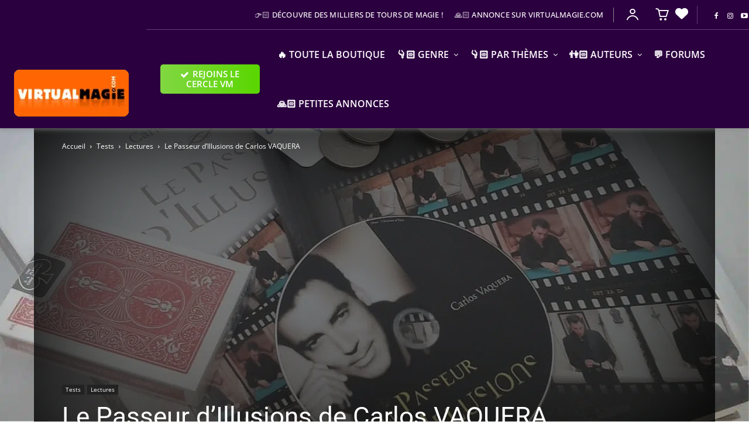

--- FILE ---
content_type: text/html; charset=UTF-8
request_url: https://www.virtualmagie.com/articles/tests/lectures/le-passeur-illusions-carlos-vaquera/
body_size: 98282
content:
<!doctype html >
<!--[if IE 8]>    <html class="ie8" lang="en"> <![endif]-->
<!--[if IE 9]>    <html class="ie9" lang="en"> <![endif]-->
<!--[if gt IE 8]><!--> <html lang="fr-FR"> <!--<![endif]-->
<head>
    
<style id="wpr-usedcss">img:is([sizes=auto i],[sizes^="auto," i]){contain-intrinsic-size:3000px 1500px}img.emoji{display:inline!important;border:none!important;box-shadow:none!important;height:1em!important;width:1em!important;margin:0 .07em!important;vertical-align:-.1em!important;background:0 0!important;padding:0!important}:where(.wp-block-button__link){border-radius:9999px;box-shadow:none;padding:calc(.667em + 2px) calc(1.333em + 2px);text-decoration:none}:root :where(.wp-block-button .wp-block-button__link.is-style-outline),:root :where(.wp-block-button.is-style-outline>.wp-block-button__link){border:2px solid;padding:.667em 1.333em}:root :where(.wp-block-button .wp-block-button__link.is-style-outline:not(.has-text-color)),:root :where(.wp-block-button.is-style-outline>.wp-block-button__link:not(.has-text-color)){color:currentColor}:root :where(.wp-block-button .wp-block-button__link.is-style-outline:not(.has-background)),:root :where(.wp-block-button.is-style-outline>.wp-block-button__link:not(.has-background)){background-color:initial;background-image:none}:where(.wp-block-calendar table:not(.has-background) th){background:#ddd}:where(.wp-block-columns){margin-bottom:1.75em}:where(.wp-block-columns.has-background){padding:1.25em 2.375em}:where(.wp-block-post-comments input[type=submit]){border:none}:where(.wp-block-cover-image:not(.has-text-color)),:where(.wp-block-cover:not(.has-text-color)){color:#fff}:where(.wp-block-cover-image.is-light:not(.has-text-color)),:where(.wp-block-cover.is-light:not(.has-text-color)){color:#000}:root :where(.wp-block-cover h1:not(.has-text-color)),:root :where(.wp-block-cover h2:not(.has-text-color)),:root :where(.wp-block-cover h3:not(.has-text-color)),:root :where(.wp-block-cover h4:not(.has-text-color)),:root :where(.wp-block-cover h5:not(.has-text-color)),:root :where(.wp-block-cover h6:not(.has-text-color)),:root :where(.wp-block-cover p:not(.has-text-color)){color:inherit}:where(.wp-block-file){margin-bottom:1.5em}:where(.wp-block-file__button){border-radius:2em;display:inline-block;padding:.5em 1em}:where(.wp-block-file__button):where(a):active,:where(.wp-block-file__button):where(a):focus,:where(.wp-block-file__button):where(a):hover,:where(.wp-block-file__button):where(a):visited{box-shadow:none;color:#fff;opacity:.85;text-decoration:none}:where(.wp-block-form-input__input){font-size:1em;margin-bottom:.5em;padding:0 .5em}:where(.wp-block-form-input__input)[type=date],:where(.wp-block-form-input__input)[type=datetime-local],:where(.wp-block-form-input__input)[type=datetime],:where(.wp-block-form-input__input)[type=email],:where(.wp-block-form-input__input)[type=month],:where(.wp-block-form-input__input)[type=number],:where(.wp-block-form-input__input)[type=password],:where(.wp-block-form-input__input)[type=search],:where(.wp-block-form-input__input)[type=tel],:where(.wp-block-form-input__input)[type=text],:where(.wp-block-form-input__input)[type=time],:where(.wp-block-form-input__input)[type=url],:where(.wp-block-form-input__input)[type=week]{border-style:solid;border-width:1px;line-height:2;min-height:2em}.wp-block-gallery:not(.has-nested-images){display:flex;flex-wrap:wrap;list-style-type:none;margin:0;padding:0}.wp-block-gallery:not(.has-nested-images) .blocks-gallery-item{display:flex;flex-direction:column;flex-grow:1;justify-content:center;margin:0 1em 1em 0;position:relative;width:calc(50% - 1em)}.wp-block-gallery:not(.has-nested-images) .blocks-gallery-item:nth-of-type(2n){margin-right:0}.wp-block-gallery:not(.has-nested-images) .blocks-gallery-item figure{align-items:flex-end;display:flex;height:100%;justify-content:flex-start;margin:0}.wp-block-gallery:not(.has-nested-images) .blocks-gallery-item img{display:block;height:auto;max-width:100%;width:auto}.wp-block-gallery:not(.has-nested-images) .blocks-gallery-item figcaption{background:linear-gradient(0deg,#000000b3,#0000004d 70%,#0000);bottom:0;box-sizing:border-box;color:#fff;font-size:.8em;margin:0;max-height:100%;overflow:auto;padding:3em .77em .7em;position:absolute;text-align:center;width:100%;z-index:2}.wp-block-gallery:not(.has-nested-images) .blocks-gallery-item figcaption img{display:inline}.wp-block-gallery:not(.has-nested-images) figcaption{flex-grow:1}.wp-block-gallery:not(.has-nested-images) .blocks-gallery-item:last-child{margin-right:0}.wp-block-gallery:not(.has-nested-images).alignright{max-width:420px;width:100%}.wp-block-gallery:not(.has-nested-images).aligncenter .blocks-gallery-item figure{justify-content:center}.wp-block-gallery:not(.is-cropped) .blocks-gallery-item{align-self:flex-start}.wp-block-group{box-sizing:border-box}:where(.wp-block-group.wp-block-group-is-layout-constrained){position:relative}.wp-block-image>a,.wp-block-image>figure>a{display:inline-block}.wp-block-image img{box-sizing:border-box;height:auto;max-width:100%;vertical-align:bottom}@media not (prefers-reduced-motion){.wp-block-image img.hide{visibility:hidden}.wp-block-image img.show{animation:.4s show-content-image}}.wp-block-image[style*=border-radius] img,.wp-block-image[style*=border-radius]>a{border-radius:inherit}.wp-block-image.aligncenter{text-align:center}.wp-block-image .aligncenter,.wp-block-image .alignright,.wp-block-image.aligncenter,.wp-block-image.alignright{display:table}.wp-block-image .aligncenter>figcaption,.wp-block-image .alignright>figcaption,.wp-block-image.aligncenter>figcaption,.wp-block-image.alignright>figcaption{caption-side:bottom;display:table-caption}.wp-block-image .alignright{float:right;margin:.5em 0 .5em 1em}.wp-block-image .aligncenter{margin-left:auto;margin-right:auto}.wp-block-image :where(figcaption){margin-bottom:1em;margin-top:.5em}:root :where(.wp-block-image.is-style-rounded img,.wp-block-image .is-style-rounded img){border-radius:9999px}.wp-block-image figure{margin:0}@keyframes show-content-image{0%{visibility:hidden}99%{visibility:hidden}to{visibility:visible}}:where(.wp-block-latest-comments:not([style*=line-height] .wp-block-latest-comments__comment)){line-height:1.1}:where(.wp-block-latest-comments:not([style*=line-height] .wp-block-latest-comments__comment-excerpt p)){line-height:1.8}:root :where(.wp-block-latest-posts.is-grid){padding:0}:root :where(.wp-block-latest-posts.wp-block-latest-posts__list){padding-left:0}ul{box-sizing:border-box}:root :where(.wp-block-list.has-background){padding:1.25em 2.375em}:where(.wp-block-navigation.has-background .wp-block-navigation-item a:not(.wp-element-button)),:where(.wp-block-navigation.has-background .wp-block-navigation-submenu a:not(.wp-element-button)){padding:.5em 1em}:where(.wp-block-navigation .wp-block-navigation__submenu-container .wp-block-navigation-item a:not(.wp-element-button)),:where(.wp-block-navigation .wp-block-navigation__submenu-container .wp-block-navigation-submenu a:not(.wp-element-button)),:where(.wp-block-navigation .wp-block-navigation__submenu-container .wp-block-navigation-submenu button.wp-block-navigation-item__content),:where(.wp-block-navigation .wp-block-navigation__submenu-container .wp-block-pages-list__item button.wp-block-navigation-item__content){padding:.5em 1em}:root :where(p.has-background){padding:1.25em 2.375em}:where(p.has-text-color:not(.has-link-color)) a{color:inherit}:where(.wp-block-post-comments-form input:not([type=submit])),:where(.wp-block-post-comments-form textarea){border:1px solid #949494;font-family:inherit;font-size:1em}:where(.wp-block-post-comments-form input:where(:not([type=submit]):not([type=checkbox]))),:where(.wp-block-post-comments-form textarea){padding:calc(.667em + 2px)}:where(.wp-block-post-excerpt){box-sizing:border-box;margin-bottom:var(--wp--style--block-gap);margin-top:var(--wp--style--block-gap)}:where(.wp-block-preformatted.has-background){padding:1.25em 2.375em}:where(.wp-block-search__button){border:1px solid #ccc;padding:6px 10px}:where(.wp-block-search__input){appearance:none;border:1px solid #949494;flex-grow:1;font-family:inherit;font-size:inherit;font-style:inherit;font-weight:inherit;letter-spacing:inherit;line-height:inherit;margin-left:0;margin-right:0;min-width:3rem;padding:8px;text-decoration:unset!important;text-transform:inherit}:where(.wp-block-search__button-inside .wp-block-search__inside-wrapper){background-color:#fff;border:1px solid #949494;box-sizing:border-box;padding:4px}:where(.wp-block-search__button-inside .wp-block-search__inside-wrapper) .wp-block-search__input{border:none;border-radius:0;padding:0 4px}:where(.wp-block-search__button-inside .wp-block-search__inside-wrapper) .wp-block-search__input:focus{outline:0}:where(.wp-block-search__button-inside .wp-block-search__inside-wrapper) :where(.wp-block-search__button){padding:4px 8px}:root :where(.wp-block-separator.is-style-dots){height:auto;line-height:1;text-align:center}:root :where(.wp-block-separator.is-style-dots):before{color:currentColor;content:"···";font-family:serif;font-size:1.5em;letter-spacing:2em;padding-left:2em}:root :where(.wp-block-site-logo.is-style-rounded){border-radius:9999px}:where(.wp-block-social-links:not(.is-style-logos-only)) .wp-social-link{background-color:#f0f0f0;color:#444}:where(.wp-block-social-links:not(.is-style-logos-only)) .wp-social-link-amazon{background-color:#f90;color:#fff}:where(.wp-block-social-links:not(.is-style-logos-only)) .wp-social-link-bandcamp{background-color:#1ea0c3;color:#fff}:where(.wp-block-social-links:not(.is-style-logos-only)) .wp-social-link-behance{background-color:#0757fe;color:#fff}:where(.wp-block-social-links:not(.is-style-logos-only)) .wp-social-link-bluesky{background-color:#0a7aff;color:#fff}:where(.wp-block-social-links:not(.is-style-logos-only)) .wp-social-link-codepen{background-color:#1e1f26;color:#fff}:where(.wp-block-social-links:not(.is-style-logos-only)) .wp-social-link-deviantart{background-color:#02e49b;color:#fff}:where(.wp-block-social-links:not(.is-style-logos-only)) .wp-social-link-discord{background-color:#5865f2;color:#fff}:where(.wp-block-social-links:not(.is-style-logos-only)) .wp-social-link-dribbble{background-color:#e94c89;color:#fff}:where(.wp-block-social-links:not(.is-style-logos-only)) .wp-social-link-dropbox{background-color:#4280ff;color:#fff}:where(.wp-block-social-links:not(.is-style-logos-only)) .wp-social-link-etsy{background-color:#f45800;color:#fff}:where(.wp-block-social-links:not(.is-style-logos-only)) .wp-social-link-facebook{background-color:#0866ff;color:#fff}:where(.wp-block-social-links:not(.is-style-logos-only)) .wp-social-link-fivehundredpx{background-color:#000;color:#fff}:where(.wp-block-social-links:not(.is-style-logos-only)) .wp-social-link-flickr{background-color:#0461dd;color:#fff}:where(.wp-block-social-links:not(.is-style-logos-only)) .wp-social-link-foursquare{background-color:#e65678;color:#fff}:where(.wp-block-social-links:not(.is-style-logos-only)) .wp-social-link-github{background-color:#24292d;color:#fff}:where(.wp-block-social-links:not(.is-style-logos-only)) .wp-social-link-goodreads{background-color:#eceadd;color:#382110}:where(.wp-block-social-links:not(.is-style-logos-only)) .wp-social-link-google{background-color:#ea4434;color:#fff}:where(.wp-block-social-links:not(.is-style-logos-only)) .wp-social-link-gravatar{background-color:#1d4fc4;color:#fff}:where(.wp-block-social-links:not(.is-style-logos-only)) .wp-social-link-instagram{background-color:#f00075;color:#fff}:where(.wp-block-social-links:not(.is-style-logos-only)) .wp-social-link-lastfm{background-color:#e21b24;color:#fff}:where(.wp-block-social-links:not(.is-style-logos-only)) .wp-social-link-linkedin{background-color:#0d66c2;color:#fff}:where(.wp-block-social-links:not(.is-style-logos-only)) .wp-social-link-mastodon{background-color:#3288d4;color:#fff}:where(.wp-block-social-links:not(.is-style-logos-only)) .wp-social-link-medium{background-color:#000;color:#fff}:where(.wp-block-social-links:not(.is-style-logos-only)) .wp-social-link-meetup{background-color:#f6405f;color:#fff}:where(.wp-block-social-links:not(.is-style-logos-only)) .wp-social-link-patreon{background-color:#000;color:#fff}:where(.wp-block-social-links:not(.is-style-logos-only)) .wp-social-link-pinterest{background-color:#e60122;color:#fff}:where(.wp-block-social-links:not(.is-style-logos-only)) .wp-social-link-pocket{background-color:#ef4155;color:#fff}:where(.wp-block-social-links:not(.is-style-logos-only)) .wp-social-link-reddit{background-color:#ff4500;color:#fff}:where(.wp-block-social-links:not(.is-style-logos-only)) .wp-social-link-skype{background-color:#0478d7;color:#fff}:where(.wp-block-social-links:not(.is-style-logos-only)) .wp-social-link-snapchat{background-color:#fefc00;color:#fff;stroke:#000}:where(.wp-block-social-links:not(.is-style-logos-only)) .wp-social-link-soundcloud{background-color:#ff5600;color:#fff}:where(.wp-block-social-links:not(.is-style-logos-only)) .wp-social-link-spotify{background-color:#1bd760;color:#fff}:where(.wp-block-social-links:not(.is-style-logos-only)) .wp-social-link-telegram{background-color:#2aabee;color:#fff}:where(.wp-block-social-links:not(.is-style-logos-only)) .wp-social-link-threads{background-color:#000;color:#fff}:where(.wp-block-social-links:not(.is-style-logos-only)) .wp-social-link-tiktok{background-color:#000;color:#fff}:where(.wp-block-social-links:not(.is-style-logos-only)) .wp-social-link-tumblr{background-color:#011835;color:#fff}:where(.wp-block-social-links:not(.is-style-logos-only)) .wp-social-link-twitch{background-color:#6440a4;color:#fff}:where(.wp-block-social-links:not(.is-style-logos-only)) .wp-social-link-twitter{background-color:#1da1f2;color:#fff}:where(.wp-block-social-links:not(.is-style-logos-only)) .wp-social-link-vimeo{background-color:#1eb7ea;color:#fff}:where(.wp-block-social-links:not(.is-style-logos-only)) .wp-social-link-vk{background-color:#4680c2;color:#fff}:where(.wp-block-social-links:not(.is-style-logos-only)) .wp-social-link-wordpress{background-color:#3499cd;color:#fff}:where(.wp-block-social-links:not(.is-style-logos-only)) .wp-social-link-whatsapp{background-color:#25d366;color:#fff}:where(.wp-block-social-links:not(.is-style-logos-only)) .wp-social-link-x{background-color:#000;color:#fff}:where(.wp-block-social-links:not(.is-style-logos-only)) .wp-social-link-yelp{background-color:#d32422;color:#fff}:where(.wp-block-social-links:not(.is-style-logos-only)) .wp-social-link-youtube{background-color:red;color:#fff}:where(.wp-block-social-links.is-style-logos-only) .wp-social-link{background:0 0}:where(.wp-block-social-links.is-style-logos-only) .wp-social-link svg{height:1.25em;width:1.25em}:where(.wp-block-social-links.is-style-logos-only) .wp-social-link-amazon{color:#f90}:where(.wp-block-social-links.is-style-logos-only) .wp-social-link-bandcamp{color:#1ea0c3}:where(.wp-block-social-links.is-style-logos-only) .wp-social-link-behance{color:#0757fe}:where(.wp-block-social-links.is-style-logos-only) .wp-social-link-bluesky{color:#0a7aff}:where(.wp-block-social-links.is-style-logos-only) .wp-social-link-codepen{color:#1e1f26}:where(.wp-block-social-links.is-style-logos-only) .wp-social-link-deviantart{color:#02e49b}:where(.wp-block-social-links.is-style-logos-only) .wp-social-link-discord{color:#5865f2}:where(.wp-block-social-links.is-style-logos-only) .wp-social-link-dribbble{color:#e94c89}:where(.wp-block-social-links.is-style-logos-only) .wp-social-link-dropbox{color:#4280ff}:where(.wp-block-social-links.is-style-logos-only) .wp-social-link-etsy{color:#f45800}:where(.wp-block-social-links.is-style-logos-only) .wp-social-link-facebook{color:#0866ff}:where(.wp-block-social-links.is-style-logos-only) .wp-social-link-fivehundredpx{color:#000}:where(.wp-block-social-links.is-style-logos-only) .wp-social-link-flickr{color:#0461dd}:where(.wp-block-social-links.is-style-logos-only) .wp-social-link-foursquare{color:#e65678}:where(.wp-block-social-links.is-style-logos-only) .wp-social-link-github{color:#24292d}:where(.wp-block-social-links.is-style-logos-only) .wp-social-link-goodreads{color:#382110}:where(.wp-block-social-links.is-style-logos-only) .wp-social-link-google{color:#ea4434}:where(.wp-block-social-links.is-style-logos-only) .wp-social-link-gravatar{color:#1d4fc4}:where(.wp-block-social-links.is-style-logos-only) .wp-social-link-instagram{color:#f00075}:where(.wp-block-social-links.is-style-logos-only) .wp-social-link-lastfm{color:#e21b24}:where(.wp-block-social-links.is-style-logos-only) .wp-social-link-linkedin{color:#0d66c2}:where(.wp-block-social-links.is-style-logos-only) .wp-social-link-mastodon{color:#3288d4}:where(.wp-block-social-links.is-style-logos-only) .wp-social-link-medium{color:#000}:where(.wp-block-social-links.is-style-logos-only) .wp-social-link-meetup{color:#f6405f}:where(.wp-block-social-links.is-style-logos-only) .wp-social-link-patreon{color:#000}:where(.wp-block-social-links.is-style-logos-only) .wp-social-link-pinterest{color:#e60122}:where(.wp-block-social-links.is-style-logos-only) .wp-social-link-pocket{color:#ef4155}:where(.wp-block-social-links.is-style-logos-only) .wp-social-link-reddit{color:#ff4500}:where(.wp-block-social-links.is-style-logos-only) .wp-social-link-skype{color:#0478d7}:where(.wp-block-social-links.is-style-logos-only) .wp-social-link-snapchat{color:#fff;stroke:#000}:where(.wp-block-social-links.is-style-logos-only) .wp-social-link-soundcloud{color:#ff5600}:where(.wp-block-social-links.is-style-logos-only) .wp-social-link-spotify{color:#1bd760}:where(.wp-block-social-links.is-style-logos-only) .wp-social-link-telegram{color:#2aabee}:where(.wp-block-social-links.is-style-logos-only) .wp-social-link-threads{color:#000}:where(.wp-block-social-links.is-style-logos-only) .wp-social-link-tiktok{color:#000}:where(.wp-block-social-links.is-style-logos-only) .wp-social-link-tumblr{color:#011835}:where(.wp-block-social-links.is-style-logos-only) .wp-social-link-twitch{color:#6440a4}:where(.wp-block-social-links.is-style-logos-only) .wp-social-link-twitter{color:#1da1f2}:where(.wp-block-social-links.is-style-logos-only) .wp-social-link-vimeo{color:#1eb7ea}:where(.wp-block-social-links.is-style-logos-only) .wp-social-link-vk{color:#4680c2}:where(.wp-block-social-links.is-style-logos-only) .wp-social-link-whatsapp{color:#25d366}:where(.wp-block-social-links.is-style-logos-only) .wp-social-link-wordpress{color:#3499cd}:where(.wp-block-social-links.is-style-logos-only) .wp-social-link-x{color:#000}:where(.wp-block-social-links.is-style-logos-only) .wp-social-link-yelp{color:#d32422}:where(.wp-block-social-links.is-style-logos-only) .wp-social-link-youtube{color:red}:root :where(.wp-block-social-links .wp-social-link a){padding:.25em}:root :where(.wp-block-social-links.is-style-logos-only .wp-social-link a){padding:0}:root :where(.wp-block-social-links.is-style-pill-shape .wp-social-link a){padding-left:.6666666667em;padding-right:.6666666667em}:root :where(.wp-block-tag-cloud.is-style-outline){display:flex;flex-wrap:wrap;gap:1ch}:root :where(.wp-block-tag-cloud.is-style-outline a){border:1px solid;font-size:unset!important;margin-right:0;padding:1ch 2ch;text-decoration:none!important}:root :where(.wp-block-table-of-contents){box-sizing:border-box}:where(.wp-block-term-description){box-sizing:border-box;margin-bottom:var(--wp--style--block-gap);margin-top:var(--wp--style--block-gap)}:where(pre.wp-block-verse){font-family:inherit}:root{--wp-block-synced-color:#7a00df;--wp-block-synced-color--rgb:122,0,223;--wp-bound-block-color:var(--wp-block-synced-color);--wp-editor-canvas-background:#ddd;--wp-admin-theme-color:#007cba;--wp-admin-theme-color--rgb:0,124,186;--wp-admin-theme-color-darker-10:#006ba1;--wp-admin-theme-color-darker-10--rgb:0,107,160.5;--wp-admin-theme-color-darker-20:#005a87;--wp-admin-theme-color-darker-20--rgb:0,90,135;--wp-admin-border-width-focus:2px}@media (min-resolution:192dpi){:root{--wp-admin-border-width-focus:1.5px}}:root{--wp--preset--font-size--normal:16px;--wp--preset--font-size--huge:42px}.aligncenter{clear:both}.screen-reader-text{border:0;clip-path:inset(50%);height:1px;margin:-1px;overflow:hidden;padding:0;position:absolute;width:1px;word-wrap:normal!important}.screen-reader-text:focus{background-color:#ddd;clip-path:none;color:#444;display:block;font-size:1em;height:auto;left:5px;line-height:normal;padding:15px 23px 14px;text-decoration:none;top:5px;width:auto;z-index:100000}html :where(.has-border-color){border-style:solid}html :where([style*=border-top-color]){border-top-style:solid}html :where([style*=border-right-color]){border-right-style:solid}html :where([style*=border-bottom-color]){border-bottom-style:solid}html :where([style*=border-left-color]){border-left-style:solid}html :where([style*=border-width]){border-style:solid}html :where([style*=border-top-width]){border-top-style:solid}html :where([style*=border-right-width]){border-right-style:solid}html :where([style*=border-bottom-width]){border-bottom-style:solid}html :where([style*=border-left-width]){border-left-style:solid}html :where(img[class*=wp-image-]){height:auto;max-width:100%}:where(figure){margin:0 0 1em}html :where(.is-position-sticky){--wp-admin--admin-bar--position-offset:var(--wp-admin--admin-bar--height,0px)}@media screen and (max-width:600px){html :where(.is-position-sticky){--wp-admin--admin-bar--position-offset:0px}}.wp-block-code{box-sizing:border-box}.wp-block-code code{direction:ltr;display:block;font-family:inherit;overflow-wrap:break-word;text-align:initial;white-space:pre-wrap}:root{--wp--preset--aspect-ratio--square:1;--wp--preset--aspect-ratio--4-3:4/3;--wp--preset--aspect-ratio--3-4:3/4;--wp--preset--aspect-ratio--3-2:3/2;--wp--preset--aspect-ratio--2-3:2/3;--wp--preset--aspect-ratio--16-9:16/9;--wp--preset--aspect-ratio--9-16:9/16;--wp--preset--color--black:#000000;--wp--preset--color--cyan-bluish-gray:#abb8c3;--wp--preset--color--white:#ffffff;--wp--preset--color--pale-pink:#f78da7;--wp--preset--color--vivid-red:#cf2e2e;--wp--preset--color--luminous-vivid-orange:#ff6900;--wp--preset--color--luminous-vivid-amber:#fcb900;--wp--preset--color--light-green-cyan:#7bdcb5;--wp--preset--color--vivid-green-cyan:#00d084;--wp--preset--color--pale-cyan-blue:#8ed1fc;--wp--preset--color--vivid-cyan-blue:#0693e3;--wp--preset--color--vivid-purple:#9b51e0;--wp--preset--gradient--vivid-cyan-blue-to-vivid-purple:linear-gradient(135deg,rgb(6, 147, 227) 0%,rgb(155, 81, 224) 100%);--wp--preset--gradient--light-green-cyan-to-vivid-green-cyan:linear-gradient(135deg,rgb(122, 220, 180) 0%,rgb(0, 208, 130) 100%);--wp--preset--gradient--luminous-vivid-amber-to-luminous-vivid-orange:linear-gradient(135deg,rgb(252, 185, 0) 0%,rgb(255, 105, 0) 100%);--wp--preset--gradient--luminous-vivid-orange-to-vivid-red:linear-gradient(135deg,rgb(255, 105, 0) 0%,rgb(207, 46, 46) 100%);--wp--preset--gradient--very-light-gray-to-cyan-bluish-gray:linear-gradient(135deg,rgb(238, 238, 238) 0%,rgb(169, 184, 195) 100%);--wp--preset--gradient--cool-to-warm-spectrum:linear-gradient(135deg,rgb(74, 234, 220) 0%,rgb(151, 120, 209) 20%,rgb(207, 42, 186) 40%,rgb(238, 44, 130) 60%,rgb(251, 105, 98) 80%,rgb(254, 248, 76) 100%);--wp--preset--gradient--blush-light-purple:linear-gradient(135deg,rgb(255, 206, 236) 0%,rgb(152, 150, 240) 100%);--wp--preset--gradient--blush-bordeaux:linear-gradient(135deg,rgb(254, 205, 165) 0%,rgb(254, 45, 45) 50%,rgb(107, 0, 62) 100%);--wp--preset--gradient--luminous-dusk:linear-gradient(135deg,rgb(255, 203, 112) 0%,rgb(199, 81, 192) 50%,rgb(65, 88, 208) 100%);--wp--preset--gradient--pale-ocean:linear-gradient(135deg,rgb(255, 245, 203) 0%,rgb(182, 227, 212) 50%,rgb(51, 167, 181) 100%);--wp--preset--gradient--electric-grass:linear-gradient(135deg,rgb(202, 248, 128) 0%,rgb(113, 206, 126) 100%);--wp--preset--gradient--midnight:linear-gradient(135deg,rgb(2, 3, 129) 0%,rgb(40, 116, 252) 100%);--wp--preset--font-size--small:11px;--wp--preset--font-size--medium:20px;--wp--preset--font-size--large:32px;--wp--preset--font-size--x-large:42px;--wp--preset--font-size--regular:15px;--wp--preset--font-size--larger:50px;--wp--preset--spacing--20:0.44rem;--wp--preset--spacing--30:0.67rem;--wp--preset--spacing--40:1rem;--wp--preset--spacing--50:1.5rem;--wp--preset--spacing--60:2.25rem;--wp--preset--spacing--70:3.38rem;--wp--preset--spacing--80:5.06rem;--wp--preset--shadow--natural:6px 6px 9px rgba(0, 0, 0, .2);--wp--preset--shadow--deep:12px 12px 50px rgba(0, 0, 0, .4);--wp--preset--shadow--sharp:6px 6px 0px rgba(0, 0, 0, .2);--wp--preset--shadow--outlined:6px 6px 0px -3px rgb(255, 255, 255),6px 6px rgb(0, 0, 0);--wp--preset--shadow--crisp:6px 6px 0px rgb(0, 0, 0)}:where(.is-layout-flex){gap:.5em}:where(.is-layout-grid){gap:.5em}:where(.wp-block-columns.is-layout-flex){gap:2em}:where(.wp-block-columns.is-layout-grid){gap:2em}:where(.wp-block-post-template.is-layout-flex){gap:1.25em}:where(.wp-block-post-template.is-layout-grid){gap:1.25em}input[class*=apbct].apbct_special_field{display:none!important}.apbct-tooltip{border-radius:5px;background:#d3d3d3}.apbct-tooltip{display:none;position:inherit;margin-top:5px;left:5px;opacity:.9}.apbct-popup-fade:before{content:'';background:#000;position:fixed;left:0;top:0;width:100%;height:100%;opacity:.7;z-index:9999}.apbct-popup{position:fixed;top:20%;left:50%;padding:20px;width:360px;margin-left:-200px;background:#fff;border:1px solid;border-radius:4px;z-index:99999;opacity:1}.apbct-check_email_exist-bad_email,.apbct-check_email_exist-good_email,.apbct-check_email_exist-load{z-index:9999!important;transition:none!important;background-size:contain;background-repeat:no-repeat!important;background-position-x:right;background-position-y:center;cursor:pointer!important}.apbct-check_email_exist-load{background-size:contain;background-image:var(--wpr-bg-f5edd2f7-24f3-4bd7-bd5e-29b85f568bda)!important}.apbct-check_email_exist-block{position:fixed!important;display:block!important}.apbct-check_email_exist-good_email{background-image:var(--wpr-bg-cc0324b2-69fd-4799-9b34-21d39104aa18)!important}.apbct-check_email_exist-bad_email{background-image:var(--wpr-bg-4c450988-1f12-457d-9334-d6ed6ceb1b01)!important}.apbct-check_email_exist-popup_description{display:none;position:fixed!important;padding:2px!important;border:1px solid #e5e8ed!important;border-radius:16px 16px 0!important;background:#fff!important;background-position-x:right!important;font-size:14px!important;text-align:center!important;transition:all 1s ease-out!important}@media screen and (max-width:782px){.apbct-check_email_exist-popup_description{width:100%!important}}.apbct_dog_one,.apbct_dog_three,.apbct_dog_two{animation-duration:1.5s;animation-iteration-count:infinite;animation-name:apbct_dog}.apbct-email-encoder-popup{width:30vw;min-width:400px;font-size:16px}.apbct-email-encoder--popup-header{font-size:16px;color:#333}.apbct-email-encoder-elements_center{display:flex;flex-direction:column;justify-content:center;align-items:center;font-size:16px!important;color:#000!important}.top-margin-long{margin-top:5px}.apbct-tooltip{display:none}.apbct-email-encoder-select-whole-email{-webkit-user-select:all;user-select:all}.apbct-email-encoder-got-it-button{all:unset;margin-top:10px;padding:5px 10px;border-radius:5px;background-color:#333;color:#fff;cursor:pointer;transition:background-color .3s}.apbct-ee-animation-wrapper{display:flex;height:60px;justify-content:center;font-size:16px;align-items:center}.apbct_dog{margin:0 5px;color:transparent;text-shadow:0 0 2px #aaa}.apbct_dog_one{animation-delay:0s}.apbct_dog_two{animation-delay:.5s}.apbct_dog_three{animation-delay:1s}@keyframes apbct_dog{0%,100%,75%{scale:100%;color:transparent;text-shadow:0 0 2px #aaa}25%{scale:200%;color:unset;text-shadow:unset}}@media screen and (max-width:782px){.apbct-email-encoder-popup{width:20vw;min-width:200px;font-size:16px;top:20%;left:75%}.apbct-email-encoder-elements_center{flex-direction:column!important;text-align:center}}.go-pricing *{-webkit-tap-highlight-color:transparent}.gw-go *{background:0 0;border:none;-moz-box-sizing:content-box!important;-webkit-box-sizing:content-box!important;box-sizing:content-box!important;letter-spacing:normal!important;margin:0;outline:0;padding:0;text-transform:none;text-decoration:none!important;-moz-hyphens:none;-webkit-hyphens:none;hyphens:none;word-break:normal;word-break:break-word;-webkit-tap-highlight-color:transparent;-webkit-font-smoothing:antialiased}.gw-go img{-webkit-border-radius:0!important;-moz-border-radius:0!important;border-radius:0!important;-moz-box-shadow:none!important;-webkit-box-shadow:none!important;box-shadow:none!important;display:inline-block;vertical-align:bottom}.gw-go audio,.gw-go video{margin:0;padding:0;max-width:100%!important;width:100%!important}.gw-go-gmap img{max-width:none!important}.gw-go .mejs-container img{height:auto!important;max-width:none!important;width:100%!important}.gw-go-oldie .mejs-mediaelement{position:static!important}.gw-go table{border:none;margin:0 auto;width:auto;text-align:center}.gw-go td{border:none;margin:0;padding:0 0 10px}div.gw-go input{border:none;outline:0}.gw-go input[type=text]{background:#fff!important;border:1px solid #b8b8b8!important;-moz-border-radius:3px;-webkit-border-radius:3px;border-radius:3px;-moz-box-shadow:1px 1px 3px rgba(0,0,0,.15) inset;-webkit-box-shadow:1px 1px 3px rgba(0,0,0,.15) inset;box-shadow:1px 1px 3px rgba(0,0,0,.15) inset;font-size:12px;height:20px;line-height:20px;outline:0;padding:3px 5px;-moz-transition:.15s linear;-o-transition:.15s linear;-webkit-transition:.15s linear;transition:all .15s linear}.gw-go input[type=text]:focus{border:1px solid #9d9d9d;-moz-box-shadow:1px 1px 3px rgba(0,0,0,.15) inset;-webkit-box-shadow:1px 1px 3px rgba(0,0,0,.15) inset;box-shadow:1px 1px 3px rgba(0,0,0,.15) inset}.gw-go i{display:inline-block;line-height:1;position:relative;vertical-align:middle;text-align:left;top:-1px}.gw-go b,.gw-go strong{font-weight:700}.gw-go em{font-style:italic!important}.gw-go del{text-decoration:line-through!important}.gw-go{font-size:0;margin:0 0 -20px;visibility:hidden}.gw-go-col-wrap{display:inline-block!important;-moz-box-sizing:border-box!important;-webkit-box-sizing:border-box!important;box-sizing:border-box!important;float:none!important;font-size:12px;line-height:16px;margin-left:-1px;padding:20px 0;position:relative;-moz-transition:padding .2s linear,margin .2s linear!important;-o-transition:padding .2s linear,margin .2s linear!important;-webkit-transition:padding .2s linear,margin .2s linear!important;transition:padding .2s linear,margin .2s linear!important;vertical-align:top!important}.gw-go-col-wrap:first-child{margin-left:0}.gw-go-col-wrap.gw-go-hover{z-index:2}.gw-go-col-wrap.gw-go-curr{z-index:3!important}.gw-go-col{border:1px solid #ebebeb;border-bottom:2px solid #d3d3d3;border-top-width:2px;position:relative;top:0;-moz-transition:margin-top .2s linear,top .2s linear,-moz-box-shadow .2s linear;-o-transition:margin-top .2s linear,top .2s linear,box-shadow .2s linear;-webkit-transition:margin-top .2s linear,top .2s linear,-webkit-box-shadow .2s linear;transition:margin-top .2s linear,top .2s linear,box-shadow .2s linear}.gw-go-col:before{content:"";height:20px;margin-top:2px;-khtml-opacity:0.4;-moz-opacity:0.4;opacity:.4;position:absolute;left:0;top:100%;width:100%}.gw-go-header{overflow:hidden;position:relative;text-align:center;width:100%}.gw-go-header img{border-radius:0!important;-moz-box-shadow:none!important;-webkit-box-shadow:none!important;box-shadow:none!important;margin:0!important}.gw-go-header h2{color:inherit;font-size:26px!important;line-height:32px!important;font-weight:400!important;letter-spacing:normal!important;margin-bottom:15px!important;padding:0!important;text-transform:none!important;top:15px}.gw-go-header h3{border:none!important;color:inherit;font-size:18px!important;line-height:16px!important;font-weight:400!important;left:0;letter-spacing:normal!important;margin:0!important;padding:0!important;position:absolute;text-align:center;text-transform:none!important;top:19px;width:100%}ul.gw-go-body{border-bottom:1px solid transparent;float:none!important;list-style:none!important;margin:0!important;padding:0!important;position:relative;text-align:center;width:100%}ul.gw-go-body>li{background:0 0;border-top:1px solid #fff;-moz-box-sizing:border-box!important;-webkit-box-sizing:border-box!important;box-sizing:border-box!important;display:table!important;position:relative;min-height:17px;line-height:16px!important;list-style:none!important;margin:0!important;padding:10px 5px!important;table-layout:fixed;text-align:inherit!important;width:100%}ul.gw-go-body>li .gw-go-body-cell{display:table-cell;vertical-align:middle;width:100%;position:relative;z-index:1}.gw-go-ie ul.gw-go-body>li .gw-go-body-cell{display:block}ul.gw-go-body>li:after,ul.gw-go-body>li:before{display:none!important}ul.gw-go-body>li .gw-go-body-cell:after,ul.gw-go-body>li .gw-go-body-cell:before{-webkit-box-sizing:content-box;-moz-box-sizing:content-box;box-sizing:content-box}.gw-go-tooltip{left:50%;margin-top:15px!important;margin-left:-15px;opacity:0;position:absolute;-moz-transition:none;-o-transition:none;-webkit-transition:none;transition:none;visibility:hidden;z-index:4}.gw-go-tooltip-visible{margin-top:5px!important;opacity:1;visibility:visible;-moz-transition:opacity .2s linear,visibility .2s linear,margin-top .2s ease-in-out;-o-transition:opacity .2s linear,visibility .2s linear,margin-top .2s ease-in-out;-webkit-transition:opacity .2s linear,visibility .2s linear,margin-top .2s ease-in-out;transition:opacity .2s linear,visibility .2s linear,margin-top .2s ease-in-out}.gw-go-tooltip-content:before{border-right:6px solid transparent;border-left:6px solid transparent;border-top:6px solid #9d9d9d;border-top-color:inherit;content:"";left:10px;position:absolute;top:100%}.gw-go-tooltip-content{-moz-box-sizing:border-box!important;-webkit-box-sizing:border-box!important;box-sizing:border-box!important;background:#9d9d9d;border-color:#9d9d9d;-moz-border-radius:4px;-webkit-border-radius:4px;border-radius:4px;-moz-box-shadow:0 0 5px rgba(0,0,0,.15);-webkit-box-shadow:0 0 5px rgba(0,0,0,.15);box-shadow:0 0 5px rgba(0,0,0,.15);color:#333;display:none;padding:6px 10px;text-decoration:none!important;transition:none;text-align:left;width:130px;max-width:100%}.gw-go-tooltip .gw-go-tooltip-content{display:block}ul.gw-go-body li a,ul.gw-go-body li a:active,ul.gw-go-body li a:visited{color:inherit;text-decoration:none!important}ul.gw-go-body li a:hover{text-decoration:underline!important}.gw-go-footer{display:table;width:100%;position:relative;table-layout:fixed;-moz-transition:padding .2s linear;-o-transition:padding .2s linear;-webkit-transition:top .2s linear;transition:top .2s linear;text-align:center;top:0}.woocommerce .woocommerce-error .button,.woocommerce .woocommerce-message .button{float:right}.woocommerce img{height:auto;max-width:100%}.woocommerce #content div.product div.images,.woocommerce div.product div.images{float:left;width:48%}.woocommerce #content div.product div.thumbnails::after,.woocommerce #content div.product div.thumbnails::before,.woocommerce div.product div.thumbnails::after,.woocommerce div.product div.thumbnails::before{content:" ";display:table}.woocommerce #content div.product div.thumbnails::after,.woocommerce div.product div.thumbnails::after{clear:both}.woocommerce #content div.product div.thumbnails a,.woocommerce div.product div.thumbnails a{float:left;width:30.75%;margin-right:3.8%;margin-bottom:1em}.woocommerce #content div.product div.thumbnails a.last,.woocommerce div.product div.thumbnails a.last{margin-right:0}.woocommerce #content div.product div.thumbnails a.first,.woocommerce div.product div.thumbnails a.first{clear:both}.woocommerce div.product div.thumbnails.columns-1 a{width:100%;margin-right:0;float:none}.woocommerce div.product div.thumbnails.columns-2 a{width:48%}.woocommerce div.product div.thumbnails.columns-4 a{width:22.05%}.woocommerce div.product div.thumbnails.columns-5 a{width:16.9%}.woocommerce div.product div.summary{float:right;width:48%;clear:none}.woocommerce #content div.product .woocommerce-tabs,.woocommerce div.product .woocommerce-tabs{clear:both}.woocommerce div.product .woocommerce-tabs ul.tabs::after,.woocommerce div.product .woocommerce-tabs ul.tabs::before{content:" ";display:table}.woocommerce div.product .woocommerce-tabs ul.tabs::after{clear:both}.woocommerce div.product .woocommerce-tabs ul.tabs li{display:inline-block}.woocommerce #content div.product #reviews .comment::after,.woocommerce #content div.product #reviews .comment::before,.woocommerce div.product #reviews .comment::after,.woocommerce div.product #reviews .comment::before{content:" ";display:table}.woocommerce #content div.product #reviews .comment::after,.woocommerce div.product #reviews .comment::after{clear:both}.woocommerce #content div.product #reviews .comment img,.woocommerce div.product #reviews .comment img{float:right;height:auto}.woocommerce .woocommerce-result-count{float:left}.woocommerce .woocommerce-ordering{float:right}.woocommerce ul.product_list_widget li img{float:right;height:auto}.woocommerce form .password-input{display:flex;flex-direction:column;justify-content:center;position:relative}.woocommerce form .password-input input[type=password]{padding-right:2.5rem}.woocommerce form .password-input input::-ms-reveal{display:none}.woocommerce form .show-password-input{background-color:transparent;border-radius:0;border:0;color:var(--wc-form-color-text,#000);cursor:pointer;font-size:inherit;line-height:inherit;margin:0;padding:0;position:absolute;right:.7em;text-decoration:none;top:50%;transform:translateY(-50%);-moz-osx-font-smoothing:inherit;-webkit-appearance:none;-webkit-font-smoothing:inherit}.woocommerce form .show-password-input::before{background-repeat:no-repeat;background-size:cover;background-image:url('data:image/svg+xml,<svg width="20" height="20" viewBox="0 0 20 20" fill="none" xmlns="http://www.w3.org/2000/svg"><path d="M17.3 3.3C16.9 2.9 16.2 2.9 15.7 3.3L13.3 5.7C12.2437 5.3079 11.1267 5.1048 10 5.1C6.2 5.2 2.8 7.2 1 10.5C1.2 10.9 1.5 11.3 1.8 11.7C2.6 12.8 3.6 13.7 4.7 14.4L3 16.1C2.6 16.5 2.5 17.2 3 17.7C3.4 18.1 4.1 18.2 4.6 17.7L17.3 4.9C17.7 4.4 17.7 3.7 17.3 3.3ZM6.7 12.3L5.4 13.6C4.2 12.9 3.1 11.9 2.3 10.7C3.5 9 5.1 7.8 7 7.2C5.7 8.6 5.6 10.8 6.7 12.3ZM10.1 9C9.6 8.5 9.7 7.7 10.2 7.2C10.7 6.8 11.4 6.8 11.9 7.2L10.1 9ZM18.3 9.5C17.8 8.8 17.2 8.1 16.5 7.6L15.5 8.6C16.3 9.2 17 9.9 17.6 10.8C15.9 13.4 13 15 9.9 15H9.1L8.1 16C8.8 15.9 9.4 16 10 16C13.3 16 16.4 14.4 18.3 11.7C18.6 11.3 18.8 10.9 19.1 10.5C18.8 10.2 18.6 9.8 18.3 9.5ZM14 10L10 14C12.2 14 14 12.2 14 10Z" fill="%23111111"/></svg>');content:"";display:block;height:22px;width:22px}.woocommerce form .show-password-input.display-password::before{background-image:url('data:image/svg+xml,<svg width="20" height="20" viewBox="0 0 20 20" fill="none" xmlns="http://www.w3.org/2000/svg"><path d="M18.3 9.49999C15 4.89999 8.50002 3.79999 3.90002 7.19999C2.70002 8.09999 1.70002 9.29999 0.900024 10.6C1.10002 11 1.40002 11.4 1.70002 11.8C5.00002 16.4 11.3 17.4 15.9 14.2C16.8 13.5 17.6 12.8 18.3 11.8C18.6 11.4 18.8 11 19.1 10.6C18.8 10.2 18.6 9.79999 18.3 9.49999ZM10.1 7.19999C10.6 6.69999 11.4 6.69999 11.9 7.19999C12.4 7.69999 12.4 8.49999 11.9 8.99999C11.4 9.49999 10.6 9.49999 10.1 8.99999C9.60003 8.49999 9.60003 7.69999 10.1 7.19999ZM10 14.9C6.90002 14.9 4.00002 13.3 2.30002 10.7C3.50002 8.99999 5.10002 7.79999 7.00002 7.19999C6.30002 7.99999 6.00002 8.89999 6.00002 9.89999C6.00002 12.1 7.70002 14 10 14C12.2 14 14.1 12.3 14.1 9.99999V9.89999C14.1 8.89999 13.7 7.89999 13 7.19999C14.9 7.79999 16.5 8.99999 17.7 10.7C16 13.3 13.1 14.9 10 14.9Z" fill="%23111111"/></svg>')}@keyframes spin{100%{transform:rotate(360deg)}}@font-face{font-display:swap;font-family:star;src:url(https://www.virtualmagie.com/wp-content/plugins/woocommerce/assets/fonts/WooCommerce.woff2) format("woff2"),url(https://www.virtualmagie.com/wp-content/plugins/woocommerce/assets/fonts/WooCommerce.woff) format("woff"),url(https://www.virtualmagie.com/wp-content/plugins/woocommerce/assets/fonts/WooCommerce.ttf) format("truetype");font-weight:400;font-style:normal}@font-face{font-display:swap;font-family:WooCommerce;src:url(https://www.virtualmagie.com/wp-content/plugins/woocommerce/assets/fonts/WooCommerce.woff2) format("woff2"),url(https://www.virtualmagie.com/wp-content/plugins/woocommerce/assets/fonts/WooCommerce.woff) format("woff"),url(https://www.virtualmagie.com/wp-content/plugins/woocommerce/assets/fonts/WooCommerce.ttf) format("truetype");font-weight:400;font-style:normal}.woocommerce-store-notice{position:absolute;top:0;left:0;right:0;margin:0;width:100%;font-size:1em;padding:1em 0;text-align:center;background-color:#720eec;color:#fcfbfe;z-index:99998;box-shadow:0 1px 1em rgba(0,0,0,.2);display:none}.woocommerce-store-notice a{color:#fcfbfe;text-decoration:underline}.screen-reader-text{clip:rect(1px,1px,1px,1px);height:1px;overflow:hidden;position:absolute!important;width:1px;word-wrap:normal!important}.clear{clear:both}.woocommerce .blockUI.blockOverlay{position:relative}.woocommerce .blockUI.blockOverlay::before{height:1em;width:1em;display:block;position:absolute;top:50%;left:50%;margin-left:-.5em;margin-top:-.5em;content:"";animation:1s ease-in-out infinite spin;background:var(--wpr-bg-288c0152-d07b-4090-9747-1ecaecad9d88) center center;background-size:cover;line-height:1;text-align:center;font-size:2em;color:rgba(0,0,0,.75)}.woocommerce a.remove{display:block;font-size:1.5em;height:1em;width:1em;text-align:center;line-height:1;border-radius:100%;color:var(--wc-red)!important;text-decoration:none;font-weight:700;border:0}.woocommerce a.remove:hover{color:#fff!important;background:var(--wc-red)}.woocommerce .quantity .qty{width:3.631em;text-align:center}.woocommerce div.product{margin-bottom:0;position:relative}.woocommerce div.product .product_title{clear:none;margin-top:0;padding:0}.woocommerce div.product p.price ins,.woocommerce div.product span.price ins{background:inherit;font-weight:700;display:inline-block}.woocommerce div.product p.price del,.woocommerce div.product span.price del{opacity:.7;display:inline-block}.woocommerce div.product p.stock{font-size:.92em}.woocommerce div.product .woocommerce-product-rating{margin-bottom:1.618em}.woocommerce div.product div.images{margin-bottom:2em}.woocommerce div.product div.images img{display:block;width:100%;height:auto;box-shadow:none}.woocommerce div.product div.images div.thumbnails{padding-top:1em}.woocommerce div.product div.images.woocommerce-product-gallery{position:relative}.woocommerce div.product div.images .woocommerce-product-gallery__wrapper{transition:all cubic-bezier(.795,-.035,0,1) .5s;margin:0;padding:0}.woocommerce div.product div.images .woocommerce-product-gallery__wrapper .zoomImg{background-color:#fff;opacity:0}.woocommerce div.product div.images .woocommerce-product-gallery__image--placeholder{border:1px solid #f2f2f2}.woocommerce div.product div.images .woocommerce-product-gallery__image:nth-child(n+2){width:25%;display:inline-block}.woocommerce div.product div.images .woocommerce-product-gallery__image a{display:block;outline-offset:-2px}.woocommerce div.product div.images .woocommerce-product-gallery__trigger{background:#fff;border:none;box-sizing:content-box;border-radius:100%;cursor:pointer;font-size:2em;height:36px;padding:0;position:absolute;right:.5em;text-indent:-9999px;top:.5em;width:36px;z-index:99}.woocommerce div.product div.images .woocommerce-product-gallery__trigger::before{border:2px solid #000;border-radius:100%;box-sizing:content-box;content:"";display:block;height:10px;left:9px;top:9px;position:absolute;width:10px}.woocommerce div.product div.images .woocommerce-product-gallery__trigger::after{background:#000;border-radius:6px;box-sizing:content-box;content:"";display:block;height:8px;left:22px;position:absolute;top:19px;transform:rotate(-45deg);width:2px}.woocommerce div.product div.images .woocommerce-product-gallery__trigger span[aria-hidden=true]{border:0;clip-path:inset(50%);height:1px;left:50%;margin:-1px;overflow:hidden;position:absolute;top:50%;width:1px}.woocommerce div.product div.images .flex-control-thumbs{overflow:hidden;zoom:1;margin:0;padding:0}.woocommerce div.product div.images .flex-control-thumbs li{width:25%;float:left;margin:0;list-style:none}.woocommerce div.product div.images .flex-control-thumbs li img{cursor:pointer;opacity:.5;margin:0}.woocommerce div.product div.images .flex-control-thumbs li img.flex-active,.woocommerce div.product div.images .flex-control-thumbs li img:hover{opacity:1}.woocommerce div.product .woocommerce-product-gallery--columns-3 .flex-control-thumbs li:nth-child(3n+1){clear:left}.woocommerce div.product .woocommerce-product-gallery--columns-4 .flex-control-thumbs li:nth-child(4n+1){clear:left}.woocommerce div.product .woocommerce-product-gallery--columns-5 .flex-control-thumbs li:nth-child(5n+1){clear:left}.woocommerce div.product div.summary{margin-bottom:2em}.woocommerce div.product div.social{text-align:right;margin:0 0 1em}.woocommerce div.product div.social span{margin:0 0 0 2px}.woocommerce div.product div.social span span{margin:0}.woocommerce div.product div.social span .stButton .chicklets{padding-left:16px;width:0}.woocommerce div.product div.social iframe{float:left;margin-top:3px}.woocommerce div.product .woocommerce-tabs ul.tabs{list-style:none;padding:0 0 0 1em;margin:0 0 1.618em;overflow:hidden;position:relative}.woocommerce div.product .woocommerce-tabs ul.tabs li{border:1px solid #cfc8d8;background-color:#e9e6ed;color:#515151;display:inline-block;position:relative;z-index:0;border-radius:4px 4px 0 0;margin:0 -5px;padding:0 1em}.woocommerce div.product .woocommerce-tabs ul.tabs li a{display:inline-block;padding:.5em 0;font-weight:700;color:#515151;text-decoration:none}.woocommerce div.product .woocommerce-tabs ul.tabs li a:hover{text-decoration:none;color:#6b6b6b}.woocommerce div.product .woocommerce-tabs ul.tabs li.active{background:#fff;color:#515151;z-index:2;border-bottom-color:#fff}.woocommerce div.product .woocommerce-tabs ul.tabs li.active a{color:inherit;text-shadow:inherit}.woocommerce div.product .woocommerce-tabs ul.tabs li.active::before{box-shadow:2px 2px 0 #fff}.woocommerce div.product .woocommerce-tabs ul.tabs li.active::after{box-shadow:-2px 2px 0 #fff}.woocommerce div.product .woocommerce-tabs ul.tabs li::after,.woocommerce div.product .woocommerce-tabs ul.tabs li::before{border:1px solid #cfc8d8;position:absolute;bottom:-1px;width:5px;height:5px;content:" ";box-sizing:border-box}.woocommerce div.product .woocommerce-tabs ul.tabs li::before{left:-5px;border-bottom-right-radius:4px;border-width:0 1px 1px 0;box-shadow:2px 2px 0 #e9e6ed}.woocommerce div.product .woocommerce-tabs ul.tabs li::after{right:-5px;border-bottom-left-radius:4px;border-width:0 0 1px 1px;box-shadow:-2px 2px 0 #e9e6ed}.woocommerce div.product .woocommerce-tabs ul.tabs::before{position:absolute;content:" ";width:100%;bottom:0;left:0;border-bottom:1px solid #cfc8d8;z-index:1}.woocommerce div.product .woocommerce-tabs .panel{margin:0 0 2em;padding:0}.woocommerce div.product p.cart{margin-bottom:2em}.woocommerce div.product p.cart::after,.woocommerce div.product p.cart::before{content:" ";display:table}.woocommerce div.product p.cart::after{clear:both}.woocommerce div.product form.cart{margin-bottom:2em}.woocommerce div.product form.cart::after,.woocommerce div.product form.cart::before{content:" ";display:table}.woocommerce div.product form.cart::after{clear:both}.woocommerce div.product form.cart div.quantity{float:left;margin:0 4px 0 0}.woocommerce div.product form.cart table{border-width:0 0 1px}.woocommerce div.product form.cart table td{padding-left:0}.woocommerce div.product form.cart table div.quantity{float:none;margin:0}.woocommerce div.product form.cart table small.stock{display:block;float:none}.woocommerce div.product form.cart .variations{margin-bottom:1em;border:0;width:100%}.woocommerce div.product form.cart .variations td,.woocommerce div.product form.cart .variations th{border:0;line-height:2em;vertical-align:top}.woocommerce div.product form.cart .variations label{font-weight:700;text-align:left}.woocommerce div.product form.cart .variations select{max-width:100%;min-width:75%;display:inline-block;margin-right:1em;appearance:none;-webkit-appearance:none;-moz-appearance:none;padding-right:3em;background:url([data-uri]) no-repeat;background-size:16px;-webkit-background-size:16px;background-position:calc(100% - 12px) 50%;-webkit-background-position:calc(100% - 12px) 50%}.woocommerce div.product form.cart .variations td.label{padding-right:1em}.woocommerce div.product form.cart .woocommerce-variation-description p{margin-bottom:1em}.woocommerce div.product form.cart .reset_variations{visibility:hidden;font-size:.83em}.woocommerce div.product form.cart .wc-no-matching-variations{display:none}.woocommerce div.product form.cart .button{vertical-align:middle;float:left}.woocommerce div.product form.cart .group_table td.woocommerce-grouped-product-list-item__label{padding-right:1em;padding-left:1em}.woocommerce div.product form.cart .group_table td{vertical-align:top;padding-bottom:.5em;border:0}.woocommerce div.product form.cart .group_table td:first-child{width:4em;text-align:center}.woocommerce div.product form.cart .group_table .wc-grouped-product-add-to-cart-checkbox{display:inline-block;width:auto;margin:0 auto;transform:scale(1.5,1.5)}.woocommerce .woocommerce-result-count{margin:0 0 1em}.woocommerce .woocommerce-ordering{margin:0 0 1em}.woocommerce .woocommerce-ordering>label{margin-right:.25rem}.woocommerce .woocommerce-ordering select{vertical-align:top}.woocommerce a.added_to_cart{padding-top:.5em;display:inline-block}.woocommerce #reviews h3{margin:0}.woocommerce #reviews #respond{margin:0;border:0;padding:0}.woocommerce #reviews #comment{height:75px}.woocommerce .star-rating{float:right;overflow:hidden;position:relative;height:1em;line-height:1;font-size:1em;width:5.4em;font-family:WooCommerce}.woocommerce .star-rating::before{content:"sssss";color:#cfc8d8;float:left;top:0;left:0;position:absolute}.woocommerce .star-rating span{overflow:hidden;float:left;top:0;left:0;position:absolute;padding-top:1.5em}.woocommerce .star-rating span::before{content:"SSSSS";top:0;position:absolute;left:0}.woocommerce p.stars a{position:relative;height:1em;width:1em;text-indent:-999em;display:inline-block;text-decoration:none;font-size:24px}.woocommerce p.stars a::before{display:block;position:absolute;top:0;left:0;width:1em;height:1em;line-height:1;font-family:WooCommerce;content:"\e021";text-indent:0}.woocommerce p.stars a:hover~a::before{content:"\e021"}.woocommerce p.stars:hover a::before{content:"\e020"}.woocommerce p.stars.selected a.active::before{content:"\e020"}.woocommerce p.stars.selected a.active~a::before{content:"\e021"}.woocommerce p.stars.selected a:not(.active)::before{content:"\e020"}.woocommerce ul.product_list_widget{list-style:none;padding:0;margin:0}.woocommerce ul.product_list_widget li{padding:4px 0;margin:0;list-style:none}.woocommerce ul.product_list_widget li::after,.woocommerce ul.product_list_widget li::before{content:" ";display:table}.woocommerce ul.product_list_widget li::after{clear:both}.woocommerce ul.product_list_widget li a{display:block;font-weight:700}.woocommerce ul.product_list_widget li img{float:right;margin-left:4px;width:32px;height:auto;box-shadow:none}.woocommerce ul.product_list_widget li dl{margin:0;padding-left:1em;border-left:2px solid rgba(0,0,0,.1)}.woocommerce ul.product_list_widget li dl::after,.woocommerce ul.product_list_widget li dl::before{content:" ";display:table}.woocommerce ul.product_list_widget li dl::after{clear:both}.woocommerce ul.product_list_widget li dl dt{display:inline-block;float:left;margin-bottom:1em}.woocommerce ul.product_list_widget li dl dt{font-weight:700;padding:0 0 .25em;margin:0 4px 0 0;clear:left}.woocommerce ul.product_list_widget li .star-rating{float:none}.woocommerce form.login,.woocommerce form.register{border:1px solid #cfc8d8;padding:20px;margin:2em 0;text-align:left;border-radius:5px}.woocommerce :where(.wc_bis_form__input,.wc_bis_form__button){padding:.9rem 1.1rem;line-height:1}.woocommerce:where(body:not(.woocommerce-block-theme-has-button-styles)) #respond input#submit,.woocommerce:where(body:not(.woocommerce-block-theme-has-button-styles)) a.button,.woocommerce:where(body:not(.woocommerce-block-theme-has-button-styles)) button.button,.woocommerce:where(body:not(.woocommerce-block-theme-has-button-styles)) input.button,:where(body:not(.woocommerce-block-theme-has-button-styles)):where(:not(.edit-post-visual-editor)) .woocommerce #respond input#submit,:where(body:not(.woocommerce-block-theme-has-button-styles)):where(:not(.edit-post-visual-editor)) .woocommerce a.button,:where(body:not(.woocommerce-block-theme-has-button-styles)):where(:not(.edit-post-visual-editor)) .woocommerce button.button,:where(body:not(.woocommerce-block-theme-has-button-styles)):where(:not(.edit-post-visual-editor)) .woocommerce input.button{font-size:100%;margin:0;line-height:1;cursor:pointer;position:relative;text-decoration:none;overflow:visible;padding:.618em 1em;font-weight:700;border-radius:3px;left:auto;color:#515151;background-color:#e9e6ed;border:0;display:inline-block;background-image:none;box-shadow:none;text-shadow:none}.woocommerce:where(body:not(.woocommerce-block-theme-has-button-styles)) #respond input#submit.loading,.woocommerce:where(body:not(.woocommerce-block-theme-has-button-styles)) a.button.loading,.woocommerce:where(body:not(.woocommerce-block-theme-has-button-styles)) button.button.loading,.woocommerce:where(body:not(.woocommerce-block-theme-has-button-styles)) input.button.loading,:where(body:not(.woocommerce-block-theme-has-button-styles)):where(:not(.edit-post-visual-editor)) .woocommerce #respond input#submit.loading,:where(body:not(.woocommerce-block-theme-has-button-styles)):where(:not(.edit-post-visual-editor)) .woocommerce a.button.loading,:where(body:not(.woocommerce-block-theme-has-button-styles)):where(:not(.edit-post-visual-editor)) .woocommerce button.button.loading,:where(body:not(.woocommerce-block-theme-has-button-styles)):where(:not(.edit-post-visual-editor)) .woocommerce input.button.loading{opacity:.25;padding-right:2.618em}.woocommerce:where(body:not(.woocommerce-block-theme-has-button-styles)) #respond input#submit.loading::after,.woocommerce:where(body:not(.woocommerce-block-theme-has-button-styles)) a.button.loading::after,.woocommerce:where(body:not(.woocommerce-block-theme-has-button-styles)) button.button.loading::after,.woocommerce:where(body:not(.woocommerce-block-theme-has-button-styles)) input.button.loading::after,:where(body:not(.woocommerce-block-theme-has-button-styles)):where(:not(.edit-post-visual-editor)) .woocommerce #respond input#submit.loading::after,:where(body:not(.woocommerce-block-theme-has-button-styles)):where(:not(.edit-post-visual-editor)) .woocommerce a.button.loading::after,:where(body:not(.woocommerce-block-theme-has-button-styles)):where(:not(.edit-post-visual-editor)) .woocommerce button.button.loading::after,:where(body:not(.woocommerce-block-theme-has-button-styles)):where(:not(.edit-post-visual-editor)) .woocommerce input.button.loading::after{font-family:WooCommerce;content:"\e01c";vertical-align:top;font-weight:400;position:absolute;top:.618em;right:1em;animation:2s linear infinite spin}.woocommerce:where(body:not(.woocommerce-block-theme-has-button-styles)) #respond input#submit.added::after,.woocommerce:where(body:not(.woocommerce-block-theme-has-button-styles)) a.button.added::after,.woocommerce:where(body:not(.woocommerce-block-theme-has-button-styles)) button.button.added::after,.woocommerce:where(body:not(.woocommerce-block-theme-has-button-styles)) input.button.added::after,:where(body:not(.woocommerce-block-theme-has-button-styles)):where(:not(.edit-post-visual-editor)) .woocommerce #respond input#submit.added::after,:where(body:not(.woocommerce-block-theme-has-button-styles)):where(:not(.edit-post-visual-editor)) .woocommerce a.button.added::after,:where(body:not(.woocommerce-block-theme-has-button-styles)):where(:not(.edit-post-visual-editor)) .woocommerce button.button.added::after,:where(body:not(.woocommerce-block-theme-has-button-styles)):where(:not(.edit-post-visual-editor)) .woocommerce input.button.added::after{font-family:WooCommerce;content:"\e017";margin-left:.53em;vertical-align:bottom}.woocommerce:where(body:not(.woocommerce-block-theme-has-button-styles)) #respond input#submit:hover,.woocommerce:where(body:not(.woocommerce-block-theme-has-button-styles)) a.button:hover,.woocommerce:where(body:not(.woocommerce-block-theme-has-button-styles)) button.button:hover,.woocommerce:where(body:not(.woocommerce-block-theme-has-button-styles)) input.button:hover,:where(body:not(.woocommerce-block-theme-has-button-styles)):where(:not(.edit-post-visual-editor)) .woocommerce #respond input#submit:hover,:where(body:not(.woocommerce-block-theme-has-button-styles)):where(:not(.edit-post-visual-editor)) .woocommerce a.button:hover,:where(body:not(.woocommerce-block-theme-has-button-styles)):where(:not(.edit-post-visual-editor)) .woocommerce button.button:hover,:where(body:not(.woocommerce-block-theme-has-button-styles)):where(:not(.edit-post-visual-editor)) .woocommerce input.button:hover{background-color:#dcd7e2;text-decoration:none;background-image:none;color:#515151}.woocommerce:where(body:not(.woocommerce-block-theme-has-button-styles)) #respond input#submit.alt,.woocommerce:where(body:not(.woocommerce-block-theme-has-button-styles)) a.button.alt,.woocommerce:where(body:not(.woocommerce-block-theme-has-button-styles)) button.button.alt,.woocommerce:where(body:not(.woocommerce-block-theme-has-button-styles)) input.button.alt,:where(body:not(.woocommerce-block-theme-has-button-styles)):where(:not(.edit-post-visual-editor)) .woocommerce #respond input#submit.alt,:where(body:not(.woocommerce-block-theme-has-button-styles)):where(:not(.edit-post-visual-editor)) .woocommerce a.button.alt,:where(body:not(.woocommerce-block-theme-has-button-styles)):where(:not(.edit-post-visual-editor)) .woocommerce button.button.alt,:where(body:not(.woocommerce-block-theme-has-button-styles)):where(:not(.edit-post-visual-editor)) .woocommerce input.button.alt{background-color:#7f54b3;color:#fff;-webkit-font-smoothing:antialiased}.woocommerce:where(body:not(.woocommerce-block-theme-has-button-styles)) #respond input#submit.alt:hover,.woocommerce:where(body:not(.woocommerce-block-theme-has-button-styles)) a.button.alt:hover,.woocommerce:where(body:not(.woocommerce-block-theme-has-button-styles)) button.button.alt:hover,.woocommerce:where(body:not(.woocommerce-block-theme-has-button-styles)) input.button.alt:hover,:where(body:not(.woocommerce-block-theme-has-button-styles)):where(:not(.edit-post-visual-editor)) .woocommerce #respond input#submit.alt:hover,:where(body:not(.woocommerce-block-theme-has-button-styles)):where(:not(.edit-post-visual-editor)) .woocommerce a.button.alt:hover,:where(body:not(.woocommerce-block-theme-has-button-styles)):where(:not(.edit-post-visual-editor)) .woocommerce button.button.alt:hover,:where(body:not(.woocommerce-block-theme-has-button-styles)):where(:not(.edit-post-visual-editor)) .woocommerce input.button.alt:hover{background-color:#7249a4;color:#fff}.woocommerce:where(body:not(.woocommerce-block-theme-has-button-styles)) #respond input#submit.alt.disabled,.woocommerce:where(body:not(.woocommerce-block-theme-has-button-styles)) #respond input#submit.alt.disabled:hover,.woocommerce:where(body:not(.woocommerce-block-theme-has-button-styles)) #respond input#submit.alt:disabled,.woocommerce:where(body:not(.woocommerce-block-theme-has-button-styles)) #respond input#submit.alt:disabled:hover,.woocommerce:where(body:not(.woocommerce-block-theme-has-button-styles)) #respond input#submit.alt:disabled[disabled],.woocommerce:where(body:not(.woocommerce-block-theme-has-button-styles)) #respond input#submit.alt:disabled[disabled]:hover,.woocommerce:where(body:not(.woocommerce-block-theme-has-button-styles)) a.button.alt.disabled,.woocommerce:where(body:not(.woocommerce-block-theme-has-button-styles)) a.button.alt.disabled:hover,.woocommerce:where(body:not(.woocommerce-block-theme-has-button-styles)) a.button.alt:disabled,.woocommerce:where(body:not(.woocommerce-block-theme-has-button-styles)) a.button.alt:disabled:hover,.woocommerce:where(body:not(.woocommerce-block-theme-has-button-styles)) a.button.alt:disabled[disabled],.woocommerce:where(body:not(.woocommerce-block-theme-has-button-styles)) a.button.alt:disabled[disabled]:hover,.woocommerce:where(body:not(.woocommerce-block-theme-has-button-styles)) button.button.alt.disabled,.woocommerce:where(body:not(.woocommerce-block-theme-has-button-styles)) button.button.alt.disabled:hover,.woocommerce:where(body:not(.woocommerce-block-theme-has-button-styles)) button.button.alt:disabled,.woocommerce:where(body:not(.woocommerce-block-theme-has-button-styles)) button.button.alt:disabled:hover,.woocommerce:where(body:not(.woocommerce-block-theme-has-button-styles)) button.button.alt:disabled[disabled],.woocommerce:where(body:not(.woocommerce-block-theme-has-button-styles)) button.button.alt:disabled[disabled]:hover,.woocommerce:where(body:not(.woocommerce-block-theme-has-button-styles)) input.button.alt.disabled,.woocommerce:where(body:not(.woocommerce-block-theme-has-button-styles)) input.button.alt.disabled:hover,.woocommerce:where(body:not(.woocommerce-block-theme-has-button-styles)) input.button.alt:disabled,.woocommerce:where(body:not(.woocommerce-block-theme-has-button-styles)) input.button.alt:disabled:hover,.woocommerce:where(body:not(.woocommerce-block-theme-has-button-styles)) input.button.alt:disabled[disabled],.woocommerce:where(body:not(.woocommerce-block-theme-has-button-styles)) input.button.alt:disabled[disabled]:hover,:where(body:not(.woocommerce-block-theme-has-button-styles)):where(:not(.edit-post-visual-editor)) .woocommerce #respond input#submit.alt.disabled,:where(body:not(.woocommerce-block-theme-has-button-styles)):where(:not(.edit-post-visual-editor)) .woocommerce #respond input#submit.alt.disabled:hover,:where(body:not(.woocommerce-block-theme-has-button-styles)):where(:not(.edit-post-visual-editor)) .woocommerce #respond input#submit.alt:disabled,:where(body:not(.woocommerce-block-theme-has-button-styles)):where(:not(.edit-post-visual-editor)) .woocommerce #respond input#submit.alt:disabled:hover,:where(body:not(.woocommerce-block-theme-has-button-styles)):where(:not(.edit-post-visual-editor)) .woocommerce #respond input#submit.alt:disabled[disabled],:where(body:not(.woocommerce-block-theme-has-button-styles)):where(:not(.edit-post-visual-editor)) .woocommerce #respond input#submit.alt:disabled[disabled]:hover,:where(body:not(.woocommerce-block-theme-has-button-styles)):where(:not(.edit-post-visual-editor)) .woocommerce a.button.alt.disabled,:where(body:not(.woocommerce-block-theme-has-button-styles)):where(:not(.edit-post-visual-editor)) .woocommerce a.button.alt.disabled:hover,:where(body:not(.woocommerce-block-theme-has-button-styles)):where(:not(.edit-post-visual-editor)) .woocommerce a.button.alt:disabled,:where(body:not(.woocommerce-block-theme-has-button-styles)):where(:not(.edit-post-visual-editor)) .woocommerce a.button.alt:disabled:hover,:where(body:not(.woocommerce-block-theme-has-button-styles)):where(:not(.edit-post-visual-editor)) .woocommerce a.button.alt:disabled[disabled],:where(body:not(.woocommerce-block-theme-has-button-styles)):where(:not(.edit-post-visual-editor)) .woocommerce a.button.alt:disabled[disabled]:hover,:where(body:not(.woocommerce-block-theme-has-button-styles)):where(:not(.edit-post-visual-editor)) .woocommerce button.button.alt.disabled,:where(body:not(.woocommerce-block-theme-has-button-styles)):where(:not(.edit-post-visual-editor)) .woocommerce button.button.alt.disabled:hover,:where(body:not(.woocommerce-block-theme-has-button-styles)):where(:not(.edit-post-visual-editor)) .woocommerce button.button.alt:disabled,:where(body:not(.woocommerce-block-theme-has-button-styles)):where(:not(.edit-post-visual-editor)) .woocommerce button.button.alt:disabled:hover,:where(body:not(.woocommerce-block-theme-has-button-styles)):where(:not(.edit-post-visual-editor)) .woocommerce button.button.alt:disabled[disabled],:where(body:not(.woocommerce-block-theme-has-button-styles)):where(:not(.edit-post-visual-editor)) .woocommerce button.button.alt:disabled[disabled]:hover,:where(body:not(.woocommerce-block-theme-has-button-styles)):where(:not(.edit-post-visual-editor)) .woocommerce input.button.alt.disabled,:where(body:not(.woocommerce-block-theme-has-button-styles)):where(:not(.edit-post-visual-editor)) .woocommerce input.button.alt.disabled:hover,:where(body:not(.woocommerce-block-theme-has-button-styles)):where(:not(.edit-post-visual-editor)) .woocommerce input.button.alt:disabled,:where(body:not(.woocommerce-block-theme-has-button-styles)):where(:not(.edit-post-visual-editor)) .woocommerce input.button.alt:disabled:hover,:where(body:not(.woocommerce-block-theme-has-button-styles)):where(:not(.edit-post-visual-editor)) .woocommerce input.button.alt:disabled[disabled],:where(body:not(.woocommerce-block-theme-has-button-styles)):where(:not(.edit-post-visual-editor)) .woocommerce input.button.alt:disabled[disabled]:hover{background-color:#7f54b3;color:#fff}.woocommerce:where(body:not(.woocommerce-block-theme-has-button-styles)) #respond input#submit.disabled,.woocommerce:where(body:not(.woocommerce-block-theme-has-button-styles)) #respond input#submit:disabled,.woocommerce:where(body:not(.woocommerce-block-theme-has-button-styles)) #respond input#submit:disabled[disabled],.woocommerce:where(body:not(.woocommerce-block-theme-has-button-styles)) a.button.disabled,.woocommerce:where(body:not(.woocommerce-block-theme-has-button-styles)) a.button:disabled,.woocommerce:where(body:not(.woocommerce-block-theme-has-button-styles)) a.button:disabled[disabled],.woocommerce:where(body:not(.woocommerce-block-theme-has-button-styles)) button.button.disabled,.woocommerce:where(body:not(.woocommerce-block-theme-has-button-styles)) button.button:disabled,.woocommerce:where(body:not(.woocommerce-block-theme-has-button-styles)) button.button:disabled[disabled],.woocommerce:where(body:not(.woocommerce-block-theme-has-button-styles)) input.button.disabled,.woocommerce:where(body:not(.woocommerce-block-theme-has-button-styles)) input.button:disabled,.woocommerce:where(body:not(.woocommerce-block-theme-has-button-styles)) input.button:disabled[disabled],:where(body:not(.woocommerce-block-theme-has-button-styles)):where(:not(.edit-post-visual-editor)) .woocommerce #respond input#submit.disabled,:where(body:not(.woocommerce-block-theme-has-button-styles)):where(:not(.edit-post-visual-editor)) .woocommerce #respond input#submit:disabled,:where(body:not(.woocommerce-block-theme-has-button-styles)):where(:not(.edit-post-visual-editor)) .woocommerce #respond input#submit:disabled[disabled],:where(body:not(.woocommerce-block-theme-has-button-styles)):where(:not(.edit-post-visual-editor)) .woocommerce a.button.disabled,:where(body:not(.woocommerce-block-theme-has-button-styles)):where(:not(.edit-post-visual-editor)) .woocommerce a.button:disabled,:where(body:not(.woocommerce-block-theme-has-button-styles)):where(:not(.edit-post-visual-editor)) .woocommerce a.button:disabled[disabled],:where(body:not(.woocommerce-block-theme-has-button-styles)):where(:not(.edit-post-visual-editor)) .woocommerce button.button.disabled,:where(body:not(.woocommerce-block-theme-has-button-styles)):where(:not(.edit-post-visual-editor)) .woocommerce button.button:disabled,:where(body:not(.woocommerce-block-theme-has-button-styles)):where(:not(.edit-post-visual-editor)) .woocommerce button.button:disabled[disabled],:where(body:not(.woocommerce-block-theme-has-button-styles)):where(:not(.edit-post-visual-editor)) .woocommerce input.button.disabled,:where(body:not(.woocommerce-block-theme-has-button-styles)):where(:not(.edit-post-visual-editor)) .woocommerce input.button:disabled,:where(body:not(.woocommerce-block-theme-has-button-styles)):where(:not(.edit-post-visual-editor)) .woocommerce input.button:disabled[disabled]{color:inherit;cursor:not-allowed;opacity:.5;padding:.618em 1em}.woocommerce:where(body:not(.woocommerce-block-theme-has-button-styles)) #respond input#submit.disabled:hover,.woocommerce:where(body:not(.woocommerce-block-theme-has-button-styles)) #respond input#submit:disabled:hover,.woocommerce:where(body:not(.woocommerce-block-theme-has-button-styles)) #respond input#submit:disabled[disabled]:hover,.woocommerce:where(body:not(.woocommerce-block-theme-has-button-styles)) a.button.disabled:hover,.woocommerce:where(body:not(.woocommerce-block-theme-has-button-styles)) a.button:disabled:hover,.woocommerce:where(body:not(.woocommerce-block-theme-has-button-styles)) a.button:disabled[disabled]:hover,.woocommerce:where(body:not(.woocommerce-block-theme-has-button-styles)) button.button.disabled:hover,.woocommerce:where(body:not(.woocommerce-block-theme-has-button-styles)) button.button:disabled:hover,.woocommerce:where(body:not(.woocommerce-block-theme-has-button-styles)) button.button:disabled[disabled]:hover,.woocommerce:where(body:not(.woocommerce-block-theme-has-button-styles)) input.button.disabled:hover,.woocommerce:where(body:not(.woocommerce-block-theme-has-button-styles)) input.button:disabled:hover,.woocommerce:where(body:not(.woocommerce-block-theme-has-button-styles)) input.button:disabled[disabled]:hover,:where(body:not(.woocommerce-block-theme-has-button-styles)):where(:not(.edit-post-visual-editor)) .woocommerce #respond input#submit.disabled:hover,:where(body:not(.woocommerce-block-theme-has-button-styles)):where(:not(.edit-post-visual-editor)) .woocommerce #respond input#submit:disabled:hover,:where(body:not(.woocommerce-block-theme-has-button-styles)):where(:not(.edit-post-visual-editor)) .woocommerce #respond input#submit:disabled[disabled]:hover,:where(body:not(.woocommerce-block-theme-has-button-styles)):where(:not(.edit-post-visual-editor)) .woocommerce a.button.disabled:hover,:where(body:not(.woocommerce-block-theme-has-button-styles)):where(:not(.edit-post-visual-editor)) .woocommerce a.button:disabled:hover,:where(body:not(.woocommerce-block-theme-has-button-styles)):where(:not(.edit-post-visual-editor)) .woocommerce a.button:disabled[disabled]:hover,:where(body:not(.woocommerce-block-theme-has-button-styles)):where(:not(.edit-post-visual-editor)) .woocommerce button.button.disabled:hover,:where(body:not(.woocommerce-block-theme-has-button-styles)):where(:not(.edit-post-visual-editor)) .woocommerce button.button:disabled:hover,:where(body:not(.woocommerce-block-theme-has-button-styles)):where(:not(.edit-post-visual-editor)) .woocommerce button.button:disabled[disabled]:hover,:where(body:not(.woocommerce-block-theme-has-button-styles)):where(:not(.edit-post-visual-editor)) .woocommerce input.button.disabled:hover,:where(body:not(.woocommerce-block-theme-has-button-styles)):where(:not(.edit-post-visual-editor)) .woocommerce input.button:disabled:hover,:where(body:not(.woocommerce-block-theme-has-button-styles)):where(:not(.edit-post-visual-editor)) .woocommerce input.button:disabled[disabled]:hover{color:inherit;background-color:#e9e6ed}.woocommerce:where(body:not(.woocommerce-uses-block-theme)) div.product p.price,.woocommerce:where(body:not(.woocommerce-uses-block-theme)) div.product span.price{color:#958e09;font-size:1.25em}.woocommerce-error,.woocommerce-message{padding:1em 2em 1em 3.5em;margin:0 0 2em;position:relative;background-color:#f6f5f8;color:#515151;border-top:3px solid #720eec;list-style:none;width:auto;word-wrap:break-word}.woocommerce-error::after,.woocommerce-error::before,.woocommerce-message::after,.woocommerce-message::before{content:" ";display:table}.woocommerce-error::after,.woocommerce-message::after{clear:both}.woocommerce-error::before,.woocommerce-message::before{font-family:WooCommerce;content:"\e028";content:"\e028"/"";display:inline-block;position:absolute;top:1em;left:1.5em}.woocommerce-error .button,.woocommerce-message .button{float:right}.woocommerce-error li,.woocommerce-message li{list-style:none!important;padding-left:0!important;margin-left:0!important}.woocommerce-message{border-top-color:#8fae1b}.woocommerce-message::before{content:"\e015";color:#8fae1b}.woocommerce-error{border-top-color:#b81c23}.woocommerce-error::before{content:"\e016";color:#b81c23}:root{--woocommerce:#720eec;--wc-green:#7ad03a;--wc-red:#a00;--wc-orange:#ffba00;--wc-blue:#2ea2cc;--wc-primary:#720eec;--wc-primary-text:#fcfbfe;--wc-secondary:#e9e6ed;--wc-secondary-text:#515151;--wc-highlight:#958e09;--wc-highligh-text:white;--wc-content-bg:#fff;--wc-subtext:#767676;--wc-form-border-color:rgba(32, 7, 7, .8);--wc-form-border-radius:4px;--wc-form-border-width:1px}a.add_to_wishlist{cursor:pointer}.yith-wcwl-add-to-wishlist a.add_to_wishlist>img{max-width:32px;display:inline-block;margin-right:10px}.yith-wcwl-add-to-wishlist a.add_to_wishlist>.yith-wcwl-icon-svg{vertical-align:bottom}.yith-wcwl-add-button .add_to_wishlist img,.yith-wcwl-add-button .add_to_wishlist svg.yith-wcwl-icon-svg{margin-right:5px}.add-to-wishlist-before_image .yith-wcwl-add-to-wishlist .disabled_item{font-size:0;background:0 0}:root{--rounded-corners-radius:16px;--color-add-to-cart-background:rgb(51, 51, 51);--color-add-to-cart-text:#FFFFFF;--color-add-to-cart-border:#333333;--color-add-to-cart-background-hover:#4F4F4F;--color-add-to-cart-text-hover:#FFFFFF;--color-add-to-cart-border-hover:#4F4F4F;--add-to-cart-rounded-corners-radius:10px;--color-button-style-1-background:rgb(231, 122, 13);--color-button-style-1-text:#FFFFFF;--color-button-style-1-border:#333333;--color-button-style-1-background-hover:rgb(106, 234, 71);--color-button-style-1-text-hover:#FFFFFF;--color-button-style-1-border-hover:#4F4F4F;--color-button-style-2-background:rgb(241, 143, 39);--color-button-style-2-text:#FFFFFF;--color-button-style-2-border:#333333;--color-button-style-2-background-hover:rgb(109, 247, 78);--color-button-style-2-text-hover:#FFFFFF;--color-button-style-2-border-hover:#4F4F4F;--color-wishlist-table-background:#FFFFFF;--color-wishlist-table-text:#6d6c6c;--color-wishlist-table-border:#FFFFFF;--color-headers-background:#F4F4F4;--color-share-button-color:#FFFFFF;--color-share-button-color-hover:#FFFFFF;--color-fb-button-background:#39599E;--color-fb-button-background-hover:#595A5A;--color-tw-button-background:#45AFE2;--color-tw-button-background-hover:#595A5A;--color-pr-button-background:#AB2E31;--color-pr-button-background-hover:#595A5A;--color-em-button-background:rgb(239, 123, 0);--color-em-button-background-hover:#595A5A;--color-wa-button-background:#00A901;--color-wa-button-background-hover:#595A5A;--feedback-duration:3s}.dgwt-wcas-search-wrapp{position:relative;line-height:100%;display:block;color:#444;min-width:230px;width:100%;text-align:left;margin:0 auto;-webkit-box-sizing:border-box;-moz-box-sizing:border-box;box-sizing:border-box}.dgwt-wcas-search-wrapp *{-webkit-box-sizing:border-box;-moz-box-sizing:border-box;box-sizing:border-box}.dgwt-wcas-open-pirx .dgwt-wcas-suggestion-nores{padding:10px 10px 10px 34px}.dgwt-wcas-si{width:50px;display:block;height:100%}.dgwt-wcas-si img{background:#fff;border:1px solid #e8e8e8;border-radius:3px;display:block;margin:auto;padding:2px;height:auto;width:auto;max-height:90%;max-width:100%}.dgwt-wcas-content-wrapp{display:flex;height:100%;width:100%;justify-content:space-between;align-items:center;resize:vertical;padding-left:10px}.dgwt-wcas-search-form{margin:0;padding:0;width:100%}.dgwt-wcas-style-pirx.dgwt-wcas-search-wrapp.dgwt-wcas-search-focused input[type=search].dgwt-wcas-search-input:hover{background-color:#fff}.dgwt-wcas-open-pirx .dgwt-wcas-full-width .dgwt-wcas-suggestions-wrapp{border-radius:0 0 0 5px}.dgwt-wcas-overlay-mobile .dgwt-wcas-style-pirx .dgwt-wcas-preloader{margin-right:15px}.dgwt-wcas-om-bar .dgwt-wcas-sf-wrapp button.dgwt-wcas-search-submit,.dgwt-wcas-open-pirx.dgwt-wcas-overlay-mobile-on .dgwt-wcas-style-pirx .dgwt-wcas-sf-wrapp button.dgwt-wcas-search-submit,.dgwt-wcas-overlay-mobile .dgwt-wcas-search-icon,.dgwt-wcas-overlay-mobile .dgwt-wcas-search-icon-arrow,.dgwt-wcas-overlay-mobile-on .dgwt-wcas-enable-mobile-form,.dgwt-wcas-overlay-mobile-on .dgwt-wcas-icon-handler,.dgwt-wcas-overlay-mobile-on.dgwt-wcas-is-ios body:not(.dgwt-wcas-theme-flatsome)>:not(.dgwt-wcas-overlay-mobile),.dgwt-wcas-search-wrapp.dgwt-wcas-layout-icon.dgwt-wcas-layout-icon-open:not(.dgwt-wcas-has-submit) .dgwt-wcas-sf-wrapp .dgwt-wcas-ico-magnifier,.dgwt-wcas-style-pirx .dgwt-wcas-sf-wrapp button.dgwt-wcas-search-submit:before{display:none}.dgwt-wcas-style-pirx .dgwt-wcas-voice-search:hover{opacity:.3}html:not(.dgwt-wcas-overlay-mobile-on) .dgwt-wcas-search-wrapp.dgwt-wcas-layout-icon{max-width:20px}.dgwt-wcas-overlay-mobile-on,.dgwt-wcas-overlay-mobile-on body{overflow:hidden;min-width:100vw;min-height:100vh}.dgwt-wcas-om-bar{display:flex;height:45px;width:100%}.dgwt-wcas-om-bar button.dgwt-wcas-om-return,.dgwt-wcas-om-bar button.dgwt-wcas-om-return:active,.dgwt-wcas-om-bar button.dgwt-wcas-om-return:focus,.dgwt-wcas-om-bar button.dgwt-wcas-om-return:hover{width:45px;height:100%;display:block;background:#ccc;cursor:pointer;position:relative;margin:0;padding:0;box-shadow:none;outline:0;border:none;border-spacing:0;border-radius:0}.dgwt-wcas-om-bar .dgwt-wcas-om-return svg{width:23px;height:23px;position:absolute;left:12px;top:12px;fill:#fff}.dgwt-wcas-om-bar .dgwt-wcas-has-submit-off .dgwt-wcas-preloader{right:0!important}.dgwt-wcas-om-bar .dgwt-wcas-search-wrapp-mobile{width:calc(100% - 45px);max-width:none;margin:0}.dgwt-wcas-overlay-mobile .dgwt-wcas-search-form,.dgwt-wcas-overlay-mobile-on .dgwt-wcas-suggestion{width:100%}.dgwt-wcas-overlay-mobile{position:absolute;left:0;right:0;top:0;bottom:0;width:100%;background:#fff}.dgwt-wcas-overlay-mobile *{box-sizing:border-box}.dgwt-wcas-search-wrapp-mobile input[type=search].dgwt-wcas-search-input{height:45px!important;border-top:none;border-right:none;border-left:none;border-radius:0;font-size:16px!important}.dgwt-wcas-search-wrapp-mobile input[type=search].dgwt-wcas-search-input:focus{font-size:16px!important}.dgwt-wcas-overlay-mobile-on .dgwt-wcas-suggestions-wrapp{left:0!important;top:45px!important;width:100%!important;height:calc(100% - 45px)!important;position:absolute;overflow-y:auto;border:none;margin:0;display:block}html:not(.dgwt-wcas-overlay-mobile-on) .dgwt-wcas-search-wrapp.dgwt-wcas-icon-mobile{min-width:0;display:inline-block;width:28px;height:28px}.dgwt-wcas-overlay-mobile-on.dgwt-wcas-is-ios body{overflow:auto}.dgwt-wcas-overlay-mobile-on.dgwt-wcas-is-ios{overflow:visible}.dgwt-wcas-overlay-mobile-on.dgwt-wcas-is-ios .dgwt-wcas-suggestions-wrapp{max-height:none!important;height:auto!important}.dgwt-wcas-search-wrapp.dgwt-wcas-layout-icon{min-width:unset}html:not(.dgwt-wcas-overlay-mobile-on) .menu .dgwt-wcas-search-wrapp.dgwt-wcas-layout-icon{width:auto}html:not(.dgwt-wcas-overlay-mobile-on) .dgwt-wcas-search-wrapp.dgwt-wcas-layout-icon .dgwt-wcas-search-form{opacity:0;display:none;position:absolute;left:0;top:calc(100% + 8px);min-width:500px;z-index:1000}html:not(.dgwt-wcas-overlay-mobile-on) .dgwt-wcas-search-wrapp.dgwt-wcas-layout-icon.dgwt-wcas-layout-icon-open .dgwt-wcas-search-form{display:block;opacity:1}.dgwt-wcas-search-wrapp.dgwt-wcas-layout-icon.dgwt-wcas-layout-icon-open .dgwt-wcas-search-icon{opacity:.6}.dgwt-wcas-search-wrapp.dgwt-wcas-layout-icon.dgwt-wcas-layout-icon-open.dgwt-wcas-no-submit .dgwt-wcas-sf-wrapp input[type=search].dgwt-wcas-search-input{padding-left:15px}.dgwt-wcas-search-wrapp.dgwt-wcas-search-darkoverl-on .dgwt-wcas-search-form{background-color:rgba(17,17,17,.15);border:none;border-radius:0}.dgwt-wcas-style-pirx .dgwt-wcas-sf-wrapp{background:#fff;padding:10px;border-radius:10px}.dgwt-wcas-style-pirx.dgwt-wcas-search-wrapp-mobile .dgwt-wcas-sf-wrapp{padding-top:0;padding-bottom:0}.dgwt-wcas-style-pirx .dgwt-wcas-sf-wrapp input[type=search].dgwt-wcas-search-input{padding:13px 24px 13px 48px;line-height:24px;font-size:17px;border:2px solid transparent;border-radius:30px;height:auto;font-family:Roboto,sans-serif;background-color:#eee}.dgwt-wcas-open-pirx .dgwt-wcas-open .dgwt-wcas-suggestions-wrapp,.dgwt-wcas-open-pirx .dgwt-wcas-open.dgwt-wcas-nores .dgwt-wcas-suggestions-wrapp{border-radius:0 0 5px 5px}.dgwt-wcas-style-pirx .dgwt-wcas-sf-wrapp input[type=search].dgwt-wcas-search-input:focus{box-shadow:none;transition:30ms ease-in}.dgwt-wcas-style-pirx .dgwt-wcas-sf-wrapp input[type=search].dgwt-wcas-search-input:hover{background-color:#dfdfdf}.dgwt-wcas-style-pirx.dgwt-wcas-search-focused .dgwt-wcas-sf-wrapp input[type=search].dgwt-wcas-search-input{border-color:#333}.dgwt-wcas-style-pirx .dgwt-wcas-sf-wrapp button.dgwt-wcas-search-submit{background:0 0;border-radius:100%;border:0;display:flex;align-items:center;justify-content:center;padding:0;margin:0;position:absolute;min-height:33px;min-width:33px;height:33px;width:33px;left:23px;top:21px;pointer-events:none;transition:none}.dgwt-wcas-style-pirx .dgwt-wcas-sf-wrapp button.dgwt-wcas-search-submit svg{width:18px;height:18px}.dgwt-wcas-style-pirx.dgwt-wcas-search-filled .dgwt-wcas-sf-wrapp button.dgwt-wcas-search-submit{left:auto;right:28px;pointer-events:auto;animation:.3s fadeIn}.dgwt-wcas-style-pirx.dgwt-wcas-search-filled .dgwt-wcas-sf-wrapp input[type=search].dgwt-wcas-search-input{padding-left:24px;padding-right:48px;transition:none!important}.dgwt-wcas-style-pirx .dgwt-wcas-sf-wrapp button.dgwt-wcas-search-submit:hover{opacity:1;background:#e4e4e4;box-shadow:0 0 0 2px #e4e4e4;border-radius:100%}.dgwt-wcas-style-pirx .dgwt-wcas-preloader{margin-right:35px}.dgwt-wcas-style-pirx .dgwt-wcas-close:not(.dgwt-wcas-inner-preloader){transition:none;width:18px}.dgwt-wcas-open-pirx.dgwt-wcas-overlay-mobile-on .dgwt-wcas-om-bar button.dgwt-wcas-om-return path,.dgwt-wcas-style-pirx .dgwt-wcas-close:not(.dgwt-wcas-inner-preloader) path,.dgwt-wcas-style-pirx .dgwt-wcas-voice-search svg path,.dgwt-wcas-style-pirx.dgwt-wcas-has-submit .dgwt-wcas-search-submit svg path{fill:#111}.dgwt-wcas-style-pirx .dgwt-wcas-sf-wrapp input[type=search].dgwt-wcas-search-input::placeholder{opacity:1;font-style:normal;font-weight:300;color:#777}.dgwt-wcas-open-pirx .dgwt-wcas-details-wrapp,.dgwt-wcas-open-pirx .dgwt-wcas-suggestions-wrapp{border-color:#fff;padding-top:10px;padding-bottom:10px}.dgwt-wcas-open-pirx .dgwt-wcas-details-inner,.dgwt-wcas-open-pirx .dgwt-wcas-suggestions-wrapp>.dgwt-wcas-suggestion{padding-left:20px;padding-right:20px}.dgwt-wcas-open-pirx .dgwt-wcas-full-width .dgwt-wcas-suggestions-wrapp>.dgwt-wcas-suggestion,.dgwt-wcas-open-pirx body.dgwt-wcas-details-left .dgwt-wcas-details-wrapp{border-right:1px solid #ddd}.dgwt-wcas-open-pirx .dgwt-wcas-details-outside .dgwt-wcas-details-wrapp,.dgwt-wcas-open-pirx .dgwt-wcas-details-outside.dgwt-wcas-is-details .dgwt-wcas-suggestions-wrapp{margin-top:0;border-top:none}.dgwt-wcas-open-pirx body.dgwt-wcas-details-right .dgwt-wcas-suggestions-wrapp{border-right:none}.dgwt-wcas-open-pirx body.dgwt-wcas-details-right .dgwt-wcas-details-wrapp{border-left:1px solid #ddd}.dgwt-wcas-open-pirx body.dgwt-wcas-details-left .dgwt-wcas-suggestions-wrapp{border-left:none}.dgwt-wcas-open-pirx .dgwt-wcas-open.dgwt-wcas-nores.dgwt-wcas-full-width .dgwt-wcas-details-wrapp,.dgwt-wcas-open-pirx .dgwt-wcas-open.dgwt-wcas-nores.dgwt-wcas-full-width .dgwt-wcas-suggestions-wrapp{min-height:70px!important}.dgwt-wcas-style-pirx.dgwt-wcas-search-wrapp-mobile .dgwt-wcas-sf-wrapp input[type=search].dgwt-wcas-search-input{border-radius:0;background:0 0;padding:0 10px}.dgwt-wcas-style-pirx.dgwt-wcas-search-wrapp-mobile.dgwt-wcas-search-focused .dgwt-wcas-sf-wrapp input[type=search].dgwt-wcas-search-input{border-color:transparent}.dgwt-wcas-style-pirx.dgwt-wcas-search-wrapp-mobile.dgwt-wcas-search-filled .dgwt-wcas-sf-wrapp input[type=search].dgwt-wcas-search-input{padding-left:10px}.dgwt-wcas-style-pirx.dgwt-wcas-search-wrapp-mobile .dgwt-wcas-sf-wrapp input[type=search].dgwt-wcas-search-input:hover{background-color:transparent}.dgwt-wcas-open-pirx.dgwt-wcas-overlay-mobile-on .dgwt-wcas-suggestions-wrapp{border-top:1px solid #e0e2e5}.dgwt-wcas-open-pirx .dgwt-wcas-style-pirx.dgwt-wcas-style-pirx-compact .dgwt-wcas-sf-wrapp,.dgwt-wcas-open-pirx.dgwt-wcas-overlay-mobile-on .dgwt-wcas-om-bar button.dgwt-wcas-om-return{background:#fff}.dgwt-wcas-open-pirx.dgwt-wcas-overlay-mobile-on .dgwt-wcas-om-bar button.dgwt-wcas-om-return svg{left:17px;top:16px;width:17px;height:17px}.dgwt-wcas-style-pirx .dgwt-wcas-voice-search{right:20px;top:1px;opacity:1}.dgwt-wcas-overlay-mobile .dgwt-wcas-style-pirx .dgwt-wcas-voice-search{right:5px}.dgwt-wcas-overlay-mobile .dgwt-wcas-style-solaris .dgwt-wcas-voice-search{right:5px!important}.dgwt-wcas-style-pirx.dgwt-wcas-style-pirx-compact .dgwt-wcas-sf-wrapp{background:0 0;padding:4px;border-radius:10px 10px 0 0}.dgwt-wcas-style-pirx.dgwt-wcas-style-pirx-compact .dgwt-wcas-sf-wrapp input[type=search].dgwt-wcas-search-input{padding-top:10px;padding-bottom:10px;line-height:normal;font-size:14px}.dgwt-wcas-style-pirx.dgwt-wcas-style-pirx-compact .dgwt-wcas-sf-wrapp button.dgwt-wcas-search-submit{left:15px;top:7px}.dgwt-wcas-style-pirx.dgwt-wcas-style-pirx-compact.dgwt-wcas-search-filled .dgwt-wcas-sf-wrapp button.dgwt-wcas-search-submit{left:auto;right:23px}.dgwt-wcas-open-pirx-compact .dgwt-wcas-details-wrapp,.dgwt-wcas-open-pirx-compact .dgwt-wcas-suggestions-wrapp{margin-top:1px}.tdm-title{font-size:36px;line-height:47px;font-weight:400;margin-top:10px;margin-bottom:26px;color:#111;-webkit-transition:.2s;transition:all .2s ease}@media (max-width:767px){.tdm-title{font-size:35px;line-height:39px}}.tds-title .tdm-title{display:inline-block}.tdm-title-md{font-size:28px;line-height:36px;font-weight:400}@media (min-width:1019px) and (max-width:1140px){.tdm-title-md{font-size:26px;line-height:32px}}@media (min-width:768px) and (max-width:1018px){.tdm-title-md{font-size:24px;line-height:30px}}.tdm-descr{font-family:var(--td_default_google_font_1,'Open Sans','Open Sans Regular',sans-serif);font-size:16px;line-height:28px;color:#666;margin-bottom:30px}@media (max-width:1018px){.tdm-descr{font-size:15px;line-height:24px}}@media (min-width:768px) and (max-width:1018px){.tdm-descr{margin-bottom:25px}}.tds-title2 .tdm-title{margin-bottom:0!important}.tds-title2 .tdm-title-line{display:table;position:relative;-webkit-transition:.2s;transition:all .2s ease}.tds-title2 .tdm-title-line:after{content:'';width:100%;position:absolute;background-color:var(--td_theme_color,#4db2ec);top:0;left:0;margin:auto;-webkit-transition:.2s;transition:all .2s ease}.tdm-btn{display:inline-block;font-family:var(--td_default_google_font_2,'Roboto',sans-serif);text-align:center;position:relative;pointer-events:auto!important}.tdm-btn .tdm-btn-text{pointer-events:none!important;vertical-align:middle;-webkit-transition:.3s;transition:all .3s}.tdm-btn .tdm-btn-icon{pointer-events:none;vertical-align:middle;line-height:1;-webkit-transition:.3s;transition:all .3s}.tdm-btn .tdm-btn-icon:first-child{margin-right:14px}.tdm-btn .tdm-btn-icon:last-child{margin-left:14px}.ie10 .tdm-btn .tdm-btn-text,.ie10 .tdm-btn i,.ie11 .tdm-btn .tdm-btn-text,.ie11 .tdm-btn i,.ie9 .tdm-btn .tdm-btn-text,.ie9 .tdm-btn i{background:0 0}.ie10 div .tdm-title,.ie11 div .tdm-title,.ie9 div .tdm-title{background:0 0}.tdm-btn-sm{font-size:13px;line-height:29px;height:31px;padding:0 16px}.tdm-btn-sm svg{width:13px}.tds-button3{color:#000;background-color:#fff;-webkit-transition:.3s;transition:all .3s ease;z-index:0}.tds-button3:before{content:'';background-color:#fff;width:100%;height:100%;left:0;top:0;position:absolute;z-index:-1;opacity:0;-webkit-transition:.2s;transition:all .2s ease}.tdm-inline-block{display:inline-block}[data-mfp-src]{cursor:pointer}@font-face{font-family:'Open Sans';font-style:normal;font-weight:300;font-stretch:100%;font-display:swap;src:url(https://www.virtualmagie.com/wp-content/cache/fonts/1/google-fonts/fonts/s/opensans/v44/memvYaGs126MiZpBA-UvWbX2vVnXBbObj2OVTUGmu1aB.woff2) format('woff2');unicode-range:U+0001-000C,U+000E-001F,U+007F-009F,U+20DD-20E0,U+20E2-20E4,U+2150-218F,U+2190,U+2192,U+2194-2199,U+21AF,U+21E6-21F0,U+21F3,U+2218-2219,U+2299,U+22C4-22C6,U+2300-243F,U+2440-244A,U+2460-24FF,U+25A0-27BF,U+2800-28FF,U+2921-2922,U+2981,U+29BF,U+29EB,U+2B00-2BFF,U+4DC0-4DFF,U+FFF9-FFFB,U+10140-1018E,U+10190-1019C,U+101A0,U+101D0-101FD,U+102E0-102FB,U+10E60-10E7E,U+1D2C0-1D2D3,U+1D2E0-1D37F,U+1F000-1F0FF,U+1F100-1F1AD,U+1F1E6-1F1FF,U+1F30D-1F30F,U+1F315,U+1F31C,U+1F31E,U+1F320-1F32C,U+1F336,U+1F378,U+1F37D,U+1F382,U+1F393-1F39F,U+1F3A7-1F3A8,U+1F3AC-1F3AF,U+1F3C2,U+1F3C4-1F3C6,U+1F3CA-1F3CE,U+1F3D4-1F3E0,U+1F3ED,U+1F3F1-1F3F3,U+1F3F5-1F3F7,U+1F408,U+1F415,U+1F41F,U+1F426,U+1F43F,U+1F441-1F442,U+1F444,U+1F446-1F449,U+1F44C-1F44E,U+1F453,U+1F46A,U+1F47D,U+1F4A3,U+1F4B0,U+1F4B3,U+1F4B9,U+1F4BB,U+1F4BF,U+1F4C8-1F4CB,U+1F4D6,U+1F4DA,U+1F4DF,U+1F4E3-1F4E6,U+1F4EA-1F4ED,U+1F4F7,U+1F4F9-1F4FB,U+1F4FD-1F4FE,U+1F503,U+1F507-1F50B,U+1F50D,U+1F512-1F513,U+1F53E-1F54A,U+1F54F-1F5FA,U+1F610,U+1F650-1F67F,U+1F687,U+1F68D,U+1F691,U+1F694,U+1F698,U+1F6AD,U+1F6B2,U+1F6B9-1F6BA,U+1F6BC,U+1F6C6-1F6CF,U+1F6D3-1F6D7,U+1F6E0-1F6EA,U+1F6F0-1F6F3,U+1F6F7-1F6FC,U+1F700-1F7FF,U+1F800-1F80B,U+1F810-1F847,U+1F850-1F859,U+1F860-1F887,U+1F890-1F8AD,U+1F8B0-1F8BB,U+1F8C0-1F8C1,U+1F900-1F90B,U+1F93B,U+1F946,U+1F984,U+1F996,U+1F9E9,U+1FA00-1FA6F,U+1FA70-1FA7C,U+1FA80-1FA89,U+1FA8F-1FAC6,U+1FACE-1FADC,U+1FADF-1FAE9,U+1FAF0-1FAF8,U+1FB00-1FBFF}@font-face{font-family:'Open Sans';font-style:normal;font-weight:300;font-stretch:100%;font-display:swap;src:url(https://www.virtualmagie.com/wp-content/cache/fonts/1/google-fonts/fonts/s/opensans/v44/memvYaGs126MiZpBA-UvWbX2vVnXBbObj2OVTSGmu1aB.woff2) format('woff2');unicode-range:U+0100-02BA,U+02BD-02C5,U+02C7-02CC,U+02CE-02D7,U+02DD-02FF,U+0304,U+0308,U+0329,U+1D00-1DBF,U+1E00-1E9F,U+1EF2-1EFF,U+2020,U+20A0-20AB,U+20AD-20C0,U+2113,U+2C60-2C7F,U+A720-A7FF}@font-face{font-family:'Open Sans';font-style:normal;font-weight:300;font-stretch:100%;font-display:swap;src:url(https://www.virtualmagie.com/wp-content/cache/fonts/1/google-fonts/fonts/s/opensans/v44/memvYaGs126MiZpBA-UvWbX2vVnXBbObj2OVTS-muw.woff2) format('woff2');unicode-range:U+0000-00FF,U+0131,U+0152-0153,U+02BB-02BC,U+02C6,U+02DA,U+02DC,U+0304,U+0308,U+0329,U+2000-206F,U+20AC,U+2122,U+2191,U+2193,U+2212,U+2215,U+FEFF,U+FFFD}@font-face{font-family:'Open Sans';font-style:normal;font-weight:400;font-stretch:100%;font-display:swap;src:url(https://www.virtualmagie.com/wp-content/cache/fonts/1/google-fonts/fonts/s/opensans/v44/memvYaGs126MiZpBA-UvWbX2vVnXBbObj2OVTUGmu1aB.woff2) format('woff2');unicode-range:U+0001-000C,U+000E-001F,U+007F-009F,U+20DD-20E0,U+20E2-20E4,U+2150-218F,U+2190,U+2192,U+2194-2199,U+21AF,U+21E6-21F0,U+21F3,U+2218-2219,U+2299,U+22C4-22C6,U+2300-243F,U+2440-244A,U+2460-24FF,U+25A0-27BF,U+2800-28FF,U+2921-2922,U+2981,U+29BF,U+29EB,U+2B00-2BFF,U+4DC0-4DFF,U+FFF9-FFFB,U+10140-1018E,U+10190-1019C,U+101A0,U+101D0-101FD,U+102E0-102FB,U+10E60-10E7E,U+1D2C0-1D2D3,U+1D2E0-1D37F,U+1F000-1F0FF,U+1F100-1F1AD,U+1F1E6-1F1FF,U+1F30D-1F30F,U+1F315,U+1F31C,U+1F31E,U+1F320-1F32C,U+1F336,U+1F378,U+1F37D,U+1F382,U+1F393-1F39F,U+1F3A7-1F3A8,U+1F3AC-1F3AF,U+1F3C2,U+1F3C4-1F3C6,U+1F3CA-1F3CE,U+1F3D4-1F3E0,U+1F3ED,U+1F3F1-1F3F3,U+1F3F5-1F3F7,U+1F408,U+1F415,U+1F41F,U+1F426,U+1F43F,U+1F441-1F442,U+1F444,U+1F446-1F449,U+1F44C-1F44E,U+1F453,U+1F46A,U+1F47D,U+1F4A3,U+1F4B0,U+1F4B3,U+1F4B9,U+1F4BB,U+1F4BF,U+1F4C8-1F4CB,U+1F4D6,U+1F4DA,U+1F4DF,U+1F4E3-1F4E6,U+1F4EA-1F4ED,U+1F4F7,U+1F4F9-1F4FB,U+1F4FD-1F4FE,U+1F503,U+1F507-1F50B,U+1F50D,U+1F512-1F513,U+1F53E-1F54A,U+1F54F-1F5FA,U+1F610,U+1F650-1F67F,U+1F687,U+1F68D,U+1F691,U+1F694,U+1F698,U+1F6AD,U+1F6B2,U+1F6B9-1F6BA,U+1F6BC,U+1F6C6-1F6CF,U+1F6D3-1F6D7,U+1F6E0-1F6EA,U+1F6F0-1F6F3,U+1F6F7-1F6FC,U+1F700-1F7FF,U+1F800-1F80B,U+1F810-1F847,U+1F850-1F859,U+1F860-1F887,U+1F890-1F8AD,U+1F8B0-1F8BB,U+1F8C0-1F8C1,U+1F900-1F90B,U+1F93B,U+1F946,U+1F984,U+1F996,U+1F9E9,U+1FA00-1FA6F,U+1FA70-1FA7C,U+1FA80-1FA89,U+1FA8F-1FAC6,U+1FACE-1FADC,U+1FADF-1FAE9,U+1FAF0-1FAF8,U+1FB00-1FBFF}@font-face{font-family:'Open Sans';font-style:normal;font-weight:400;font-stretch:100%;font-display:swap;src:url(https://www.virtualmagie.com/wp-content/cache/fonts/1/google-fonts/fonts/s/opensans/v44/memvYaGs126MiZpBA-UvWbX2vVnXBbObj2OVTSGmu1aB.woff2) format('woff2');unicode-range:U+0100-02BA,U+02BD-02C5,U+02C7-02CC,U+02CE-02D7,U+02DD-02FF,U+0304,U+0308,U+0329,U+1D00-1DBF,U+1E00-1E9F,U+1EF2-1EFF,U+2020,U+20A0-20AB,U+20AD-20C0,U+2113,U+2C60-2C7F,U+A720-A7FF}@font-face{font-family:'Open Sans';font-style:normal;font-weight:400;font-stretch:100%;font-display:swap;src:url(https://www.virtualmagie.com/wp-content/cache/fonts/1/google-fonts/fonts/s/opensans/v44/memvYaGs126MiZpBA-UvWbX2vVnXBbObj2OVTS-muw.woff2) format('woff2');unicode-range:U+0000-00FF,U+0131,U+0152-0153,U+02BB-02BC,U+02C6,U+02DA,U+02DC,U+0304,U+0308,U+0329,U+2000-206F,U+20AC,U+2122,U+2191,U+2193,U+2212,U+2215,U+FEFF,U+FFFD}@font-face{font-family:'Open Sans';font-style:normal;font-weight:500;font-stretch:100%;font-display:swap;src:url(https://www.virtualmagie.com/wp-content/cache/fonts/1/google-fonts/fonts/s/opensans/v44/memvYaGs126MiZpBA-UvWbX2vVnXBbObj2OVTUGmu1aB.woff2) format('woff2');unicode-range:U+0001-000C,U+000E-001F,U+007F-009F,U+20DD-20E0,U+20E2-20E4,U+2150-218F,U+2190,U+2192,U+2194-2199,U+21AF,U+21E6-21F0,U+21F3,U+2218-2219,U+2299,U+22C4-22C6,U+2300-243F,U+2440-244A,U+2460-24FF,U+25A0-27BF,U+2800-28FF,U+2921-2922,U+2981,U+29BF,U+29EB,U+2B00-2BFF,U+4DC0-4DFF,U+FFF9-FFFB,U+10140-1018E,U+10190-1019C,U+101A0,U+101D0-101FD,U+102E0-102FB,U+10E60-10E7E,U+1D2C0-1D2D3,U+1D2E0-1D37F,U+1F000-1F0FF,U+1F100-1F1AD,U+1F1E6-1F1FF,U+1F30D-1F30F,U+1F315,U+1F31C,U+1F31E,U+1F320-1F32C,U+1F336,U+1F378,U+1F37D,U+1F382,U+1F393-1F39F,U+1F3A7-1F3A8,U+1F3AC-1F3AF,U+1F3C2,U+1F3C4-1F3C6,U+1F3CA-1F3CE,U+1F3D4-1F3E0,U+1F3ED,U+1F3F1-1F3F3,U+1F3F5-1F3F7,U+1F408,U+1F415,U+1F41F,U+1F426,U+1F43F,U+1F441-1F442,U+1F444,U+1F446-1F449,U+1F44C-1F44E,U+1F453,U+1F46A,U+1F47D,U+1F4A3,U+1F4B0,U+1F4B3,U+1F4B9,U+1F4BB,U+1F4BF,U+1F4C8-1F4CB,U+1F4D6,U+1F4DA,U+1F4DF,U+1F4E3-1F4E6,U+1F4EA-1F4ED,U+1F4F7,U+1F4F9-1F4FB,U+1F4FD-1F4FE,U+1F503,U+1F507-1F50B,U+1F50D,U+1F512-1F513,U+1F53E-1F54A,U+1F54F-1F5FA,U+1F610,U+1F650-1F67F,U+1F687,U+1F68D,U+1F691,U+1F694,U+1F698,U+1F6AD,U+1F6B2,U+1F6B9-1F6BA,U+1F6BC,U+1F6C6-1F6CF,U+1F6D3-1F6D7,U+1F6E0-1F6EA,U+1F6F0-1F6F3,U+1F6F7-1F6FC,U+1F700-1F7FF,U+1F800-1F80B,U+1F810-1F847,U+1F850-1F859,U+1F860-1F887,U+1F890-1F8AD,U+1F8B0-1F8BB,U+1F8C0-1F8C1,U+1F900-1F90B,U+1F93B,U+1F946,U+1F984,U+1F996,U+1F9E9,U+1FA00-1FA6F,U+1FA70-1FA7C,U+1FA80-1FA89,U+1FA8F-1FAC6,U+1FACE-1FADC,U+1FADF-1FAE9,U+1FAF0-1FAF8,U+1FB00-1FBFF}@font-face{font-family:'Open Sans';font-style:normal;font-weight:500;font-stretch:100%;font-display:swap;src:url(https://www.virtualmagie.com/wp-content/cache/fonts/1/google-fonts/fonts/s/opensans/v44/memvYaGs126MiZpBA-UvWbX2vVnXBbObj2OVTSGmu1aB.woff2) format('woff2');unicode-range:U+0100-02BA,U+02BD-02C5,U+02C7-02CC,U+02CE-02D7,U+02DD-02FF,U+0304,U+0308,U+0329,U+1D00-1DBF,U+1E00-1E9F,U+1EF2-1EFF,U+2020,U+20A0-20AB,U+20AD-20C0,U+2113,U+2C60-2C7F,U+A720-A7FF}@font-face{font-family:'Open Sans';font-style:normal;font-weight:500;font-stretch:100%;font-display:swap;src:url(https://www.virtualmagie.com/wp-content/cache/fonts/1/google-fonts/fonts/s/opensans/v44/memvYaGs126MiZpBA-UvWbX2vVnXBbObj2OVTS-muw.woff2) format('woff2');unicode-range:U+0000-00FF,U+0131,U+0152-0153,U+02BB-02BC,U+02C6,U+02DA,U+02DC,U+0304,U+0308,U+0329,U+2000-206F,U+20AC,U+2122,U+2191,U+2193,U+2212,U+2215,U+FEFF,U+FFFD}@font-face{font-family:'Open Sans';font-style:normal;font-weight:600;font-stretch:100%;font-display:swap;src:url(https://www.virtualmagie.com/wp-content/cache/fonts/1/google-fonts/fonts/s/opensans/v44/memvYaGs126MiZpBA-UvWbX2vVnXBbObj2OVTUGmu1aB.woff2) format('woff2');unicode-range:U+0001-000C,U+000E-001F,U+007F-009F,U+20DD-20E0,U+20E2-20E4,U+2150-218F,U+2190,U+2192,U+2194-2199,U+21AF,U+21E6-21F0,U+21F3,U+2218-2219,U+2299,U+22C4-22C6,U+2300-243F,U+2440-244A,U+2460-24FF,U+25A0-27BF,U+2800-28FF,U+2921-2922,U+2981,U+29BF,U+29EB,U+2B00-2BFF,U+4DC0-4DFF,U+FFF9-FFFB,U+10140-1018E,U+10190-1019C,U+101A0,U+101D0-101FD,U+102E0-102FB,U+10E60-10E7E,U+1D2C0-1D2D3,U+1D2E0-1D37F,U+1F000-1F0FF,U+1F100-1F1AD,U+1F1E6-1F1FF,U+1F30D-1F30F,U+1F315,U+1F31C,U+1F31E,U+1F320-1F32C,U+1F336,U+1F378,U+1F37D,U+1F382,U+1F393-1F39F,U+1F3A7-1F3A8,U+1F3AC-1F3AF,U+1F3C2,U+1F3C4-1F3C6,U+1F3CA-1F3CE,U+1F3D4-1F3E0,U+1F3ED,U+1F3F1-1F3F3,U+1F3F5-1F3F7,U+1F408,U+1F415,U+1F41F,U+1F426,U+1F43F,U+1F441-1F442,U+1F444,U+1F446-1F449,U+1F44C-1F44E,U+1F453,U+1F46A,U+1F47D,U+1F4A3,U+1F4B0,U+1F4B3,U+1F4B9,U+1F4BB,U+1F4BF,U+1F4C8-1F4CB,U+1F4D6,U+1F4DA,U+1F4DF,U+1F4E3-1F4E6,U+1F4EA-1F4ED,U+1F4F7,U+1F4F9-1F4FB,U+1F4FD-1F4FE,U+1F503,U+1F507-1F50B,U+1F50D,U+1F512-1F513,U+1F53E-1F54A,U+1F54F-1F5FA,U+1F610,U+1F650-1F67F,U+1F687,U+1F68D,U+1F691,U+1F694,U+1F698,U+1F6AD,U+1F6B2,U+1F6B9-1F6BA,U+1F6BC,U+1F6C6-1F6CF,U+1F6D3-1F6D7,U+1F6E0-1F6EA,U+1F6F0-1F6F3,U+1F6F7-1F6FC,U+1F700-1F7FF,U+1F800-1F80B,U+1F810-1F847,U+1F850-1F859,U+1F860-1F887,U+1F890-1F8AD,U+1F8B0-1F8BB,U+1F8C0-1F8C1,U+1F900-1F90B,U+1F93B,U+1F946,U+1F984,U+1F996,U+1F9E9,U+1FA00-1FA6F,U+1FA70-1FA7C,U+1FA80-1FA89,U+1FA8F-1FAC6,U+1FACE-1FADC,U+1FADF-1FAE9,U+1FAF0-1FAF8,U+1FB00-1FBFF}@font-face{font-family:'Open Sans';font-style:normal;font-weight:600;font-stretch:100%;font-display:swap;src:url(https://www.virtualmagie.com/wp-content/cache/fonts/1/google-fonts/fonts/s/opensans/v44/memvYaGs126MiZpBA-UvWbX2vVnXBbObj2OVTSGmu1aB.woff2) format('woff2');unicode-range:U+0100-02BA,U+02BD-02C5,U+02C7-02CC,U+02CE-02D7,U+02DD-02FF,U+0304,U+0308,U+0329,U+1D00-1DBF,U+1E00-1E9F,U+1EF2-1EFF,U+2020,U+20A0-20AB,U+20AD-20C0,U+2113,U+2C60-2C7F,U+A720-A7FF}@font-face{font-family:'Open Sans';font-style:normal;font-weight:600;font-stretch:100%;font-display:swap;src:url(https://www.virtualmagie.com/wp-content/cache/fonts/1/google-fonts/fonts/s/opensans/v44/memvYaGs126MiZpBA-UvWbX2vVnXBbObj2OVTS-muw.woff2) format('woff2');unicode-range:U+0000-00FF,U+0131,U+0152-0153,U+02BB-02BC,U+02C6,U+02DA,U+02DC,U+0304,U+0308,U+0329,U+2000-206F,U+20AC,U+2122,U+2191,U+2193,U+2212,U+2215,U+FEFF,U+FFFD}@font-face{font-family:'Open Sans';font-style:normal;font-weight:700;font-stretch:100%;font-display:swap;src:url(https://www.virtualmagie.com/wp-content/cache/fonts/1/google-fonts/fonts/s/opensans/v44/memvYaGs126MiZpBA-UvWbX2vVnXBbObj2OVTUGmu1aB.woff2) format('woff2');unicode-range:U+0001-000C,U+000E-001F,U+007F-009F,U+20DD-20E0,U+20E2-20E4,U+2150-218F,U+2190,U+2192,U+2194-2199,U+21AF,U+21E6-21F0,U+21F3,U+2218-2219,U+2299,U+22C4-22C6,U+2300-243F,U+2440-244A,U+2460-24FF,U+25A0-27BF,U+2800-28FF,U+2921-2922,U+2981,U+29BF,U+29EB,U+2B00-2BFF,U+4DC0-4DFF,U+FFF9-FFFB,U+10140-1018E,U+10190-1019C,U+101A0,U+101D0-101FD,U+102E0-102FB,U+10E60-10E7E,U+1D2C0-1D2D3,U+1D2E0-1D37F,U+1F000-1F0FF,U+1F100-1F1AD,U+1F1E6-1F1FF,U+1F30D-1F30F,U+1F315,U+1F31C,U+1F31E,U+1F320-1F32C,U+1F336,U+1F378,U+1F37D,U+1F382,U+1F393-1F39F,U+1F3A7-1F3A8,U+1F3AC-1F3AF,U+1F3C2,U+1F3C4-1F3C6,U+1F3CA-1F3CE,U+1F3D4-1F3E0,U+1F3ED,U+1F3F1-1F3F3,U+1F3F5-1F3F7,U+1F408,U+1F415,U+1F41F,U+1F426,U+1F43F,U+1F441-1F442,U+1F444,U+1F446-1F449,U+1F44C-1F44E,U+1F453,U+1F46A,U+1F47D,U+1F4A3,U+1F4B0,U+1F4B3,U+1F4B9,U+1F4BB,U+1F4BF,U+1F4C8-1F4CB,U+1F4D6,U+1F4DA,U+1F4DF,U+1F4E3-1F4E6,U+1F4EA-1F4ED,U+1F4F7,U+1F4F9-1F4FB,U+1F4FD-1F4FE,U+1F503,U+1F507-1F50B,U+1F50D,U+1F512-1F513,U+1F53E-1F54A,U+1F54F-1F5FA,U+1F610,U+1F650-1F67F,U+1F687,U+1F68D,U+1F691,U+1F694,U+1F698,U+1F6AD,U+1F6B2,U+1F6B9-1F6BA,U+1F6BC,U+1F6C6-1F6CF,U+1F6D3-1F6D7,U+1F6E0-1F6EA,U+1F6F0-1F6F3,U+1F6F7-1F6FC,U+1F700-1F7FF,U+1F800-1F80B,U+1F810-1F847,U+1F850-1F859,U+1F860-1F887,U+1F890-1F8AD,U+1F8B0-1F8BB,U+1F8C0-1F8C1,U+1F900-1F90B,U+1F93B,U+1F946,U+1F984,U+1F996,U+1F9E9,U+1FA00-1FA6F,U+1FA70-1FA7C,U+1FA80-1FA89,U+1FA8F-1FAC6,U+1FACE-1FADC,U+1FADF-1FAE9,U+1FAF0-1FAF8,U+1FB00-1FBFF}@font-face{font-family:'Open Sans';font-style:normal;font-weight:700;font-stretch:100%;font-display:swap;src:url(https://www.virtualmagie.com/wp-content/cache/fonts/1/google-fonts/fonts/s/opensans/v44/memvYaGs126MiZpBA-UvWbX2vVnXBbObj2OVTSGmu1aB.woff2) format('woff2');unicode-range:U+0100-02BA,U+02BD-02C5,U+02C7-02CC,U+02CE-02D7,U+02DD-02FF,U+0304,U+0308,U+0329,U+1D00-1DBF,U+1E00-1E9F,U+1EF2-1EFF,U+2020,U+20A0-20AB,U+20AD-20C0,U+2113,U+2C60-2C7F,U+A720-A7FF}@font-face{font-family:'Open Sans';font-style:normal;font-weight:700;font-stretch:100%;font-display:swap;src:url(https://www.virtualmagie.com/wp-content/cache/fonts/1/google-fonts/fonts/s/opensans/v44/memvYaGs126MiZpBA-UvWbX2vVnXBbObj2OVTS-muw.woff2) format('woff2');unicode-range:U+0000-00FF,U+0131,U+0152-0153,U+02BB-02BC,U+02C6,U+02DA,U+02DC,U+0304,U+0308,U+0329,U+2000-206F,U+20AC,U+2122,U+2191,U+2193,U+2212,U+2215,U+FEFF,U+FFFD}@font-face{font-family:Roboto;font-style:normal;font-weight:400;font-stretch:100%;font-display:swap;src:url(https://www.virtualmagie.com/wp-content/cache/fonts/1/google-fonts/fonts/s/roboto/v50/KFO7CnqEu92Fr1ME7kSn66aGLdTylUAMa3yUBA.woff2) format('woff2');unicode-range:U+0000-00FF,U+0131,U+0152-0153,U+02BB-02BC,U+02C6,U+02DA,U+02DC,U+0304,U+0308,U+0329,U+2000-206F,U+20AC,U+2122,U+2191,U+2193,U+2212,U+2215,U+FEFF,U+FFFD}@font-face{font-family:Roboto;font-style:normal;font-weight:600;font-stretch:100%;font-display:swap;src:url(https://www.virtualmagie.com/wp-content/cache/fonts/1/google-fonts/fonts/s/roboto/v50/KFO7CnqEu92Fr1ME7kSn66aGLdTylUAMa3yUBA.woff2) format('woff2');unicode-range:U+0000-00FF,U+0131,U+0152-0153,U+02BB-02BC,U+02C6,U+02DA,U+02DC,U+0304,U+0308,U+0329,U+2000-206F,U+20AC,U+2122,U+2191,U+2193,U+2212,U+2215,U+FEFF,U+FFFD}@font-face{font-family:Roboto;font-style:normal;font-weight:700;font-stretch:100%;font-display:swap;src:url(https://www.virtualmagie.com/wp-content/cache/fonts/1/google-fonts/fonts/s/roboto/v50/KFO7CnqEu92Fr1ME7kSn66aGLdTylUAMa3yUBA.woff2) format('woff2');unicode-range:U+0000-00FF,U+0131,U+0152-0153,U+02BB-02BC,U+02C6,U+02DA,U+02DC,U+0304,U+0308,U+0329,U+2000-206F,U+20AC,U+2122,U+2191,U+2193,U+2212,U+2215,U+FEFF,U+FFFD}@font-face{font-family:FontAwesome;src:url('https://www.virtualmagie.com/wp-content/plugins/td-composer/assets/fonts/font-awesome/fontawesome-webfont.eot?v=4.7.0');src:url('https://www.virtualmagie.com/wp-content/plugins/td-composer/assets/fonts/font-awesome/fontawesome-webfont.eot?#iefix&v=4.7.0') format('embedded-opentype'),url('https://www.virtualmagie.com/wp-content/plugins/td-composer/assets/fonts/font-awesome/fontawesome-webfont.woff2?v=4.7.0') format('woff2'),url('https://www.virtualmagie.com/wp-content/plugins/td-composer/assets/fonts/font-awesome/fontawesome-webfont.woff?v=4.7.0') format('woff'),url('https://www.virtualmagie.com/wp-content/plugins/td-composer/assets/fonts/font-awesome/fontawesome-webfont.ttf?v=4.7.0') format('truetype'),url('https://www.virtualmagie.com/wp-content/plugins/td-composer/assets/fonts/font-awesome/fontawesome-webfont.svg?v=4.7.0#fontawesomeregular') format('svg');font-weight:400;font-style:normal;font-display:swap}.tdc-font-fa{display:inline-block;font:14px/1 FontAwesome;font-size:inherit;text-rendering:auto;-webkit-font-smoothing:antialiased;-moz-osx-font-smoothing:grayscale}.tdc-font-fa-check:before{content:"\f00c"}.tdc-font-fa-angle-down:before{content:"\f107"}:root{--td_theme_color:#4db2ec;--td_grid_border_color:#ededed;--td_black:#222;--td_text_color:#111;--td_default_google_font_1:'Open Sans','Open Sans Regular',sans-serif;--td_default_google_font_2:'Roboto',sans-serif}audio,canvas,progress,video{display:block;vertical-align:baseline}*{-webkit-box-sizing:border-box;-moz-box-sizing:border-box;box-sizing:border-box}:after,:before{-webkit-box-sizing:border-box;-moz-box-sizing:border-box;box-sizing:border-box}img{max-width:100%;height:auto}.td-page-meta{display:none}.td-container,.tdc-row{width:1068px;margin-right:auto;margin-left:auto}.td-container:after,.td-container:before,.tdc-row:after,.tdc-row:before{display:table;content:'';line-height:0}.td-container:after,.tdc-row:after{clear:both}.tdc-row[class*=stretch_row]>.td-pb-row>.td-element-style{width:100vw!important;left:50%!important;transform:translateX(-50%)!important}.td-md-is-ios .tdc-row[class*=stretch_row]>.td-pb-row>.td-element-style{width:calc(100vw + 1px)!important}@media (max-width:767px){.tdm-descr{margin-bottom:20px}.td-pb-row>.td-element-style{width:100vw!important;left:50%!important;transform:translateX(-50%)!important}.td-md-is-ios .td-pb-row>.td-element-style{width:calc(100vw + 1px)!important}}.tdc-row.stretch_row_1400{width:auto!important;max-width:1440px}@media (min-width:1141px){.tdc-row.stretch_row_1400{padding-left:24px;padding-right:24px}}@media (min-width:1019px) and (max-width:1140px){.tdc-row.stretch_row_1400{padding-left:20px;padding-right:20px}}.tdc-row.stretch_row_1600{width:auto!important;max-width:1640px}@media (min-width:1141px){.tdc-row.stretch_row_1600{padding-left:24px;padding-right:24px}}@media (min-width:1019px) and (max-width:1140px){.tdc-row.stretch_row_1600{padding-left:20px;padding-right:20px}}@media (max-width:767px){.tdc-row.td-stretch-content{padding-left:20px;padding-right:20px}}.td-pb-row{margin-right:-24px;margin-left:-24px;position:relative}.td-pb-row:after,.td-pb-row:before{display:table;content:''}.td-pb-row:after{clear:both}.td-boxed-layout .vc_row{width:auto;left:0;padding-left:0;padding-right:0}.td-pb-row [class*=td-pb-span]{display:block;min-height:1px;float:left;padding-right:24px;padding-left:24px;position:relative}@media (min-width:1019px) and (max-width:1140px){.td-pb-row [class*=td-pb-span]{padding-right:20px;padding-left:20px}}@media (min-width:768px) and (max-width:1018px){.tdc-row.stretch_row_1400>.td-pb-row{margin-right:0;margin-left:0}.tdc-row.stretch_row_1600>.td-pb-row{margin-right:0;margin-left:0}.td-pb-row [class*=td-pb-span]{padding-right:14px;padding-left:14px}}@media (max-width:767px){.td-pb-row [class*=td-pb-span]{padding-right:0;padding-left:0;float:none;width:100%}}.td-ss-main-sidebar,.td-ss-row .td-pb-span4 .wpb_wrapper{-webkit-backface-visibility:hidden;-webkit-perspective:1000}.td-pb-span3{width:25%}.td-pb-span4{width:33.33333333%}.td-pb-span8{width:66.66666667%}.td-pb-span9{width:75%}.td-pb-span12{width:100%}.wpb_row{margin-bottom:0}.vc_row .vc_column-inner{padding-left:0;padding-right:0}.td-block-row{margin-left:-24px;margin-right:-24px}.td-block-row:after,.td-block-row:before{display:table;content:''}.td-block-row:after{clear:both}.td-block-row [class*=td-block-span]{display:block;min-height:1px;float:left;padding-right:24px;padding-left:24px}.td-block-span6{width:50%}.td-block-span12{width:100%}@media (min-width:1019px) and (max-width:1140px){.td-block-row [class*=td-block-span]{padding-right:20px;padding-left:20px}.td-container,.tdc-row{width:980px}.td-block-row,.td-pb-row{margin-right:-20px;margin-left:-20px}}@media (min-width:768px) and (max-width:1018px){.td-block-row [class*=td-block-span]{padding-right:14px;padding-left:14px}.td-container,.tdc-row{width:740px}.td-block-row,.td-pb-row{margin-right:-14px;margin-left:-14px}}.td-header-wrap{position:relative;z-index:2000}@media (max-width:767px){.td-block-row [class*=td-block-span]{padding-right:0;padding-left:0;float:none;width:100%}.td-container,.tdc-row{width:100%;padding-left:20px;padding-right:20px}.td-block-row,.td-pb-row{width:100%;margin-left:0;margin-right:0}#td-header-search-button{display:none}}@media (min-width:768px){.td-drop-down-search .td-search-form{margin:20px}}.td-header-wrap .td-drop-down-search{position:absolute;top:100%;right:0;visibility:hidden;opacity:0;-webkit-transition:.4s;transition:all .4s ease;transform:translate3d(0,20px,0);-webkit-transform:translate3d(0,20px,0);background-color:#fff;-webkit-box-shadow:0 2px 6px rgba(0,0,0,.2);box-shadow:0 2px 6px rgba(0,0,0,.2);border-top:0;width:342px;pointer-events:none}.td-header-wrap .td-drop-down-search.td-drop-down-search-open{visibility:visible;opacity:1;transform:translate3d(0,0,0);-webkit-transform:translate3d(0,0,0);pointer-events:auto}.td-header-wrap .td-drop-down-search:before{position:absolute;top:-9px;right:19px;display:block;content:'';width:0;height:0;border-style:solid;border-width:0 5.5px 6px;border-color:transparent transparent var(--td_theme_color,#4db2ec) transparent}.td-header-wrap .td-drop-down-search:after{position:absolute;top:-3px;display:block;content:'';right:0;left:0;margin:0 auto;width:100%;height:3px;background-color:var(--td_theme_color,#4db2ec)}.td-header-wrap #td-header-search{width:235px;height:32px;margin:0;border-right:0;line-height:17px;border-color:#eaeaea!important}.td-header-wrap .td-post-category{z-index:2;position:relative}.td-header-menu-wrap-full{z-index:9998;position:relative}@media (max-width:767px){.td-header-wrap #td-header-search{width:91%;font-size:16px}.td-header-wrap .td-header-menu-wrap,.td-header-wrap .td-header-menu-wrap-full{background-color:var(--td_mobile_menu_color,#222)!important;height:54px!important}#td-outer-wrap{margin:auto;width:100%;-webkit-transition:transform .7s;transition:transform .7s ease;-webkit-transform-origin:50% 200px 0;transform-origin:50% 200px 0}}.td-header-wrap .td-header-menu-wrap-full{background-color:#fff}.sf-menu ul .td-icon-menu-down{float:right;top:0;font-size:7px}.sf-menu .td-icon-menu-down{position:absolute;top:50%;margin-top:-5px;padding-left:7px;font-size:9px}@media (min-width:768px) and (max-width:1018px){.sf-menu .td-icon-menu-down{padding-left:6px}}.sf-menu .sub-menu .td-icon-menu-down{position:absolute;top:50%;right:19px;margin-top:-9px;line-height:19px}a.sf-with-ul i.td-icon-menu-down:before{content:'\e808'}ul.sf-js-enabled>li>a>i.td-icon-menu-down:before{content:'\e806'!important}#td-outer-wrap{overflow:hidden}#td-top-mobile-toggle{display:none}#td-top-mobile-toggle a{display:inline-block}#td-top-mobile-toggle i{font-size:27px;width:64px;line-height:54px;height:54px;display:inline-block;padding-top:1px;color:var(--td_mobile_icons_color,#fff)}.admin-bar #td-mobile-nav{padding-top:32px}@media (max-width:767px){#td-top-mobile-toggle{display:inline-block;position:relative}.admin-bar #td-mobile-nav{padding-top:46px}}.td-menu-background{background-repeat:var(--td_mobile_background_repeat,no-repeat);background-size:var(--td_mobile_background_size,cover);background-position:var(--td_mobile_background_size,center top);position:fixed;top:0;display:block;width:100%;height:113%;z-index:9999;visibility:hidden;transform:translate3d(-100%,0,0);-webkit-transform:translate3d(-100%,0,0)}.td-menu-background:before{content:'';width:100%;height:100%;position:absolute;top:0;left:0;opacity:.98;background:#313b45;background:-webkit-gradient(left top,left bottom,color-stop(0%,var(--td_mobile_gradient_one_mob,#313b45)),color-stop(100%,var(--td_mobile_gradient_two_mob,#3393b8)));background:linear-gradient(to bottom,var(--td_mobile_gradient_one_mob,#313b45) 0%,var(--td_mobile_gradient_two_mob,#3393b8) 100%)}#td-mobile-nav{padding:0;position:fixed;width:100%;height:calc(100% + 1px);top:0;z-index:9999;visibility:hidden;transform:translate3d(-99%,0,0);-webkit-transform:translate3d(-99%,0,0);left:-1%;font-family:-apple-system,".SFNSText-Regular","San Francisco",Roboto,"Segoe UI","Helvetica Neue","Lucida Grande",sans-serif}#td-mobile-nav .td_display_err{text-align:center;color:var(--td_mobile_text_color,#fff);border:none;-webkit-box-shadow:0 0 8px rgba(0,0,0,.16);box-shadow:0 0 8px rgba(0,0,0,.16);margin:-9px -30px 24px;font-size:14px;border-radius:0;padding:12px;position:relative;background-color:rgba(255,255,255,.06);display:none}#td-mobile-nav input:invalid{box-shadow:none!important}.td-js-loaded #td-mobile-nav,.td-js-loaded .td-menu-background{visibility:visible!important;-webkit-transition:transform .5s cubic-bezier(.79, .14, .15, .86);transition:transform .5s cubic-bezier(.79, .14, .15, .86)}#td-mobile-nav{height:1px;overflow:hidden}#td-mobile-nav .td-menu-socials{padding:0 65px 0 20px;overflow:hidden;height:60px}#td-mobile-nav .td-social-icon-wrap{margin:20px 5px 0 0;display:inline-block}#td-mobile-nav .td-social-icon-wrap i{border:none;background-color:transparent;font-size:14px;width:40px;height:40px;line-height:38px;color:var(--td_mobile_text_color,#fff);vertical-align:middle}#td-mobile-nav .td-social-icon-wrap .td-icon-instagram{font-size:16px}.td-mobile-close{position:absolute;right:1px;top:0;z-index:1000}.td-mobile-close .td-icon-close-mobile{height:70px;width:70px;line-height:70px;font-size:21px;color:var(--td_mobile_text_color,#fff);top:4px;position:relative}.td-mobile-content{padding:20px 20px 0}.td-mobile-container{padding-bottom:20px;position:relative}.td-mobile-content ul{list-style:none;margin:0;padding:0}.td-mobile-content li{float:none;margin-left:0;-webkit-touch-callout:none;-webkit-user-select:none;user-select:none}.td-mobile-content li a{display:block;line-height:21px;font-size:21px;color:var(--td_mobile_text_color,#fff);margin-left:0;padding:12px 30px 12px 12px;font-weight:700}.td-mobile-content .td_mobile_submenu>a .td-icon-menu-right{display:inline-block}.td-mobile-content .td-icon-menu-right{display:none;position:absolute;cursor:pointer;top:10px;right:-4px;z-index:1000;font-size:14px;padding:6px 12px;float:right;color:var(--td_mobile_text_color,#fff);-webkit-transform-origin:50% 48% 0px;transform-origin:50% 48% 0px;-webkit-transition:transform .3s;transition:transform .3s ease;transform:rotate(-90deg);-webkit-transform:rotate(-90deg)}.td-mobile-content .td-icon-menu-right:before{content:'\e83d'}.td-mobile-content .td-sub-menu-open>a i{transform:rotate(0);-webkit-transform:rotate(0)}.td-mobile-content .td-sub-menu-open>ul{display:block;max-height:2000px;opacity:.9}.td-mobile-content .sub-menu{max-height:0;overflow:hidden;opacity:0;-webkit-transition:max-height .5s cubic-bezier(.77, 0, .175, 1),opacity .5s cubic-bezier(.77, 0, .175, 1);transition:max-height .5s cubic-bezier(.77, 0, .175, 1),opacity .5s cubic-bezier(.77, 0, .175, 1)}.td-mobile-content .sub-menu .td-icon-menu-right{font-size:11px;right:-2px;top:8px;color:var(--td_mobile_text_color,#fff)}.td-mobile-content .sub-menu a{padding:9px 26px 9px 36px!important;line-height:19px;font-size:16px;font-weight:400}.td-mobile-content .sub-menu .sub-menu a{padding-left:55px!important}.td-mobile-content .sub-menu .sub-menu .sub-menu a{padding-left:74px!important}.td-mobile-content .current-menu-item>a{color:var(--td_mobile_text_active_color,#73c7e3)}.td-mobile-content .menu-item-has-children a{width:100%;z-index:1}.td-mobile-content .td-link-element-after{position:relative}.rtl .td-mobile-content .td-icon-menu-right{right:auto;left:-4px;transform:rotate(90deg);-webkit-transform:rotate(90deg)}.rtl .td-mobile-content .td-sub-menu-open>a i{transform:rotate(0);-webkit-transform:rotate(0)}.td-menu-mob-open-menu #td-outer-wrap{position:fixed;transform:scale3d(.9,.9,.9);-webkit-transform:scale3d(.9,.9,.9);-webkit-box-shadow:0 0 46px #000;box-shadow:0 0 46px #000}.td-menu-mob-open-menu #td-mobile-nav{height:calc(100% + 1px);overflow:auto;transform:translate3d(0,0,0);-webkit-transform:translate3d(0,0,0);left:0}.td-menu-mob-open-menu #td-mobile-nav label{-webkit-transition:.2s;transition:all .2s ease}.td-menu-mob-open-menu #td-mobile-nav .td-login-animation{-webkit-transition:.5s .5s;transition:all .5s ease .5s}.td-menu-mob-open-menu .td-menu-background{transform:translate3d(0,0,0);-webkit-transform:translate3d(0,0,0)}.td-menu-mob-open-menu .td-mobile-container{-webkit-transition:.5s .5s;transition:all .5s ease .5s}.td-mobile-container{opacity:1}.td-hide-menu-content .td-mobile-container{opacity:0;visibility:hidden;-webkit-transition:.5s;transition:all .5s ease 0s}.td-hide-menu-content .td-mobile-content{display:none}#td-mobile-nav .td-login-animation{opacity:0;position:absolute;top:0;width:100%}#td-mobile-nav .td-login-animation .td-login-inputs{height:76px}.td-login-hide-mob{pointer-events:none}#td-mobile-nav .td-login-hide{-webkit-transition:.5s;transition:all .5s ease 0s;visibility:hidden!important}#td-mobile-nav .td-login-show{visibility:visible!important;opacity:1;pointer-events:auto}.td-search-wrap-mob{padding:0;position:absolute;width:100%;height:auto;top:0;text-align:center;z-index:9999;visibility:hidden;color:var(--td_mobile_text_color,#fff);font-family:-apple-system,".SFNSText-Regular","San Francisco",Roboto,"Segoe UI","Helvetica Neue","Lucida Grande",sans-serif}.td-search-wrap-mob .td-drop-down-search{opacity:0;visibility:hidden;-webkit-transition:.5s;transition:all .5s ease 0s;-webkit-backface-visibility:hidden;position:relative}.td-search-wrap-mob #td-header-search-mob{color:var(--td_mobile_text_color,#fff);font-weight:700;font-size:26px;height:40px;line-height:36px;border:0;background:0 0;outline:0;margin:8px 0;padding:0;text-align:center}.td-search-wrap-mob .td-search-input{margin:0 5%;position:relative}.td-search-wrap-mob .td-search-input span{opacity:.8;font-size:12px}.td-search-wrap-mob .td-search-input:after,.td-search-wrap-mob .td-search-input:before{content:'';position:absolute;display:block;width:100%;height:1px;background-color:var(--td_mobile_text_color,#fff);bottom:0;left:0;opacity:.2}.td-search-wrap-mob .td-search-input:after{opacity:.8;transform:scaleX(0);-webkit-transform:scaleX(0);-webkit-transition:transform .5s .8s;transition:transform .5s ease .8s}.td-search-wrap-mob .td_module_wrap{text-align:left}.td-search-wrap-mob .td_module_wrap .entry-title{font-size:16px;line-height:20px}.td-search-wrap-mob .td_module_wrap .entry-title a{color:var(--td_mobile_text_color,#fff)}.td-search-wrap-mob .td_module_wrap:hover .entry-title a{color:var(--td_mobile_text_color,#fff)}.td-search-wrap-mob .td-post-date{color:var(--td_mobile_text_color,#ddd);opacity:.8}.td-search-wrap-mob .td-search-form{margin-bottom:30px}.td-search-wrap-mob .td-aj-search-results{margin:0 5%;text-align:left}.td-search-wrap-mob .td-module-thumb{top:auto;left:auto}.td-search-wrap-mob .result-msg{margin:0 5%}.td-search-wrap-mob .result-msg a{display:block;text-align:center;width:100%;text-transform:uppercase;line-height:50px;color:var(--td_mobile_button_color_mob,#000);border:none;-webkit-box-shadow:0 0 8px rgba(0,0,0,.36);box-shadow:0 0 8px rgba(0,0,0,.36);margin:10px 0 40px;font-size:17px;border-radius:0;background-color:var(--td_mobile_button_background_mob,#fff);opacity:.8}.td-search-background{background-repeat:no-repeat;background-size:cover;background-position:center top;position:fixed;top:0;display:block;width:100%;height:113%;z-index:9999;-webkit-transition:.5s cubic-bezier(.79, .14, .15, .86);transition:all .5s cubic-bezier(.79, .14, .15, .86);transform:translate3d(100%,0,0);-webkit-transform:translate3d(100%,0,0);visibility:hidden}.td-search-background:before{content:'';width:100%;height:100%;position:absolute;top:0;left:0;opacity:.98;background:#313b45;background:-webkit-gradient(left top,left bottom,color-stop(0%,var(--td_mobile_gradient_one_mob,#313b45)),color-stop(100%,var(--td_mobile_gradient_two_mob,#3393b8)));background:linear-gradient(to bottom,var(--td_mobile_gradient_one_mob,#313b45) 0%,var(--td_mobile_gradient_two_mob,#3393b8) 100%)}.td-search-close{text-align:right;z-index:1000}.td-search-close .td-icon-close-mobile{height:70px;width:70px;line-height:70px;font-size:21px;color:var(--td_mobile_text_color,#fff);position:relative;top:4px;right:0}.td-search-opened #td-outer-wrap{position:fixed;transform:scale3d(.9,.9,.9);-webkit-transform:scale3d(.9,.9,.9);-webkit-box-shadow:0 0 46px;box-shadow:0 0 46px}.td-search-opened .td-search-wrap-mob .td-drop-down-search{opacity:1;visibility:visible!important;-webkit-transition:.5s .3s;transition:all .5s ease .3s}.td-search-opened .td-search-background{transform:translate3d(0,0,0);-webkit-transform:translate3d(0,0,0);visibility:visible!important}.td-search-opened .td-search-input:after{transform:scaleX(1);-webkit-transform:scaleX(1)}.admin-bar .td-search-wrap-mob{padding-top:32px}#td-mobile-nav label{position:absolute;top:26px;left:10px;font-size:17px;color:var(--td_mobile_text_color,#fff);opacity:.6;pointer-events:none}.td-login-inputs{position:relative}body{font-family:Verdana,BlinkMacSystemFont,-apple-system,"Segoe UI",Roboto,Oxygen,Ubuntu,Cantarell,"Open Sans","Helvetica Neue",sans-serif;font-size:14px;line-height:21px}p{margin-top:0;margin-bottom:21px}a:active,a:focus{outline:0}a{color:var(--td_theme_color,#4db2ec);text-decoration:none}code{position:relative;top:-1px;border:none;background-color:#f1f1f1;padding:2px 6px}pre{background-color:#f1f1f1;padding:4px 10px;border:none;border-radius:0;margin-top:24px;overflow:auto}ul{padding:0}ul li{line-height:24px;margin-left:21px}address{font-size:inherit!important;line-height:inherit!important;margin-bottom:21px}table{width:100%}table th{text-align:left;border:1px solid var(--td_grid_border_color,#ededed);padding:2px 8px}table td{border:1px solid var(--td_grid_border_color,#ededed);padding:2px 8px}table .odd td{background-color:#fcfcfc}h1,h2,h3,h4{font-family:var(--td_default_google_font_2,'Roboto',sans-serif);color:var(--td_text_color,#111);font-weight:400;margin:6px 0}h1>a,h2>a,h3>a,h4>a{color:var(--td_text_color,#111)}div.td-block-title{font-family:var(--td_default_google_font_2,'Roboto',sans-serif);color:var(--td_text_color,#111)}p.td-module-title{font-family:var(--td_default_google_font_2,'Roboto',sans-serif);color:var(--td_text_color,#111)}p.td-module-title>a{color:var(--td_text_color,#111)}h1{font-size:32px;line-height:40px;margin-top:33px;margin-bottom:23px}h2{font-size:27px;line-height:38px;margin-top:30px;margin-bottom:20px}h3{font-size:22px;line-height:30px;margin-top:27px;margin-bottom:17px}h4{font-size:19px;line-height:29px;margin-top:24px;margin-bottom:14px}textarea{font-size:12px;line-height:21px;color:#444;border:1px solid #e1e1e1;width:100%;max-width:100%;height:168px;min-height:168px;padding:6px 9px}textarea:active,textarea:focus{border-color:#b0b0b0!important}input:focus,input[type]:focus,textarea:focus{outline:0}input[type=submit]{font-family:var(--td_default_google_font_2,'Roboto',sans-serif);font-size:13px;background-color:var(--td_black,#222);border-radius:0;color:#fff;border:none;padding:8px 15px;font-weight:500;-webkit-transition:background-color .4s;transition:background-color .4s}input[type=submit]:hover{background-color:var(--td_theme_color,#4db2ec)}input[type=email],input[type=text],input[type=url]{font-size:12px;line-height:21px;color:#444;border:1px solid #e1e1e1;width:100%;max-width:100%;height:34px;padding:3px 9px}@media (max-width:767px){.admin-bar .td-search-wrap-mob{padding-top:46px}textarea{font-size:16px}input[type=email],input[type=text],input[type=url]{font-size:16px}}input[type=email]:active,input[type=email]:focus,input[type=text]:active,input[type=text]:focus,input[type=url]:active,input[type=url]:focus{border-color:#b0b0b0!important}input[type=password]{width:100%;position:relative;top:0;display:inline-table;vertical-align:middle;font-size:12px;line-height:21px;color:#444;border:1px solid #ccc;max-width:100%;height:34px;padding:3px 9px;margin-bottom:10px}.tagdiv-type{font-size:15px;line-height:1.74;color:#222}.tagdiv-type img{margin-bottom:21px}.tagdiv-type figure img{margin-bottom:0}.tagdiv-type .alignnone{display:inline-block;margin:0 5px}.tagdiv-type a:hover{text-decoration:underline}.tagdiv-type ul{margin-bottom:26px}.tagdiv-type ul li:not(.blocks-gallery-item):not(.wp-block-navigation-item){line-height:inherit;margin-bottom:10px}.tagdiv-type ul li:not(.blocks-gallery-item):not(.wp-block-navigation-item):last-child{margin-bottom:0}.tagdiv-type li ul{margin-bottom:0}.tagdiv-type p{margin-bottom:26px}.tagdiv-type iframe,.tagdiv-type object{max-width:100%!important}.tagdiv-type blockquote{padding:0;position:relative;border-left:none;margin:40px 5% 38px;font-style:italic;text-align:center}.tagdiv-type blockquote p{font-family:var(--td_default_google_font_2,'Roboto',sans-serif);font-size:32px;line-height:40px;font-weight:400;text-transform:uppercase;color:var(--td_theme_color,#4db2ec);word-wrap:break-word}@media (min-width:768px) and (max-width:1018px){.tagdiv-type blockquote p{font-size:24px;line-height:32px}}@media (max-width:767px){input[type=password]{font-size:16px}.tagdiv-type .alignnone{margin:0 10px 0 0}.tagdiv-type blockquote{margin:20px 3% 18px}.tagdiv-type blockquote p{font-size:22px;line-height:30px}}.tagdiv-type .td_quote_box{margin:0;background-color:var(--td_container_transparent,#fcfcfc);border-left:2px solid var(--td_theme_color,#4db2ec);padding:15px 23px 16px;position:relative;top:6px;clear:both}.tagdiv-type .td_quote_box p{font-family:var(--td_default_google_font_1,'Open Sans','Open Sans Regular',sans-serif);color:#777;font-size:13px;line-height:21px;margin:0;text-transform:none}.tagdiv-type .td_box_right{width:30%;float:right;margin:0 0 20px 34px}.tagdiv-type .td_box_right p{text-align:left}.wp-caption-text{font-family:Verdana,BlinkMacSystemFont,-apple-system,"Segoe UI",Roboto,Oxygen,Ubuntu,Cantarell,"Open Sans","Helvetica Neue",sans-serif;text-align:left;margin:6px 0 26px;font-size:11px;font-style:italic;font-weight:400;line-height:17px;color:#444}.wp-caption{text-align:center;max-width:100%}.wp-caption img{max-width:100%!important}.alignnone{margin-top:0}.aligncenter{text-align:center;clear:both;display:block;margin:6px auto}figure.aligncenter,figure.alignright{margin-bottom:0}@media (max-width:767px){.tagdiv-type .td_box_right{float:none;margin:0 0 36px;width:auto}.td-md-is-ios .tagdiv-type figure{width:auto}.alignright{float:none!important}}.screen-reader-text{clip:rect(1px,1px,1px,1px);height:1px;overflow:hidden;position:absolute!important;width:1px}.alignright{float:right;margin-top:6px;margin-right:0;margin-bottom:6px!important;margin-left:24px!important}@media (min-width:1019px) and (max-width:1140px){.alignright{max-width:312px;margin-left:21px}.td-pb-span12 .alignright{max-width:550px!important}}@media (min-width:768px) and (max-width:1018px){.alignright{max-width:220px;margin-left:21px}}@media (max-width:767px){.alignright{text-align:center;margin-left:auto!important;margin-right:auto!important;max-width:100%;margin-bottom:21px}.alignright img{text-align:center;margin-left:auto;margin-right:auto}.alignright figcaption{text-align:center}}.entry-title a:hover,.td-post-category:hover,.td_block_wrap a:hover,.widget a:hover{text-decoration:none!important}.td_text_highlight_marker{padding:5px 0 6px;margin:0 8px;color:#fff;-webkit-transition:color .4s;transition:color .4s}.td_text_highlight_marker:hover{color:#f9f9f9}.td_text_highlight_marker_yellow{background-color:rgba(255,203,0,.75);box-shadow:8px 0 0 rgba(255,203,0,.75),-8px 0 0 rgba(255,203,0,.75)}.td_module_wrap{position:relative;padding-bottom:35px}.td_module_wrap .entry-title{font-size:21px;line-height:25px;margin:0 0 6px}.td_module_wrap:hover .entry-title a{color:var(--td_theme_color,#4db2ec)}.entry-title{word-wrap:break-word}.td-module-thumb{position:relative;margin-bottom:13px}.td-module-thumb .entry-thumb{display:block}.td-video-play-ico{position:absolute;width:40px;height:40px;top:50%;left:50%;transform:translate(-50%,-50%);-webkit-transform:translate(-50%,-50%);background-color:rgba(0,0,0,.48);border:.050em solid #fff;border-radius:100%;font-size:40px;z-index:1;-webkit-box-shadow:0 0 .15em rgba(0,0,0,.4);box-shadow:0 0 .15em rgba(0,0,0,.4)}.td-video-play-ico i{position:absolute;top:50%;transform:translate(-50%,-50%);-webkit-transform:translate(-50%,-50%);font-size:35%;color:#fff}.td-video-play-ico i.td-icon-video-thumb-play{left:54%}.td-module-meta-info{font-family:var(--td_default_google_font_1,'Open Sans','Open Sans Regular',sans-serif);font-size:11px;margin-bottom:7px;line-height:1;min-height:17px}.td-post-author-name{font-weight:700;display:inline-block;position:relative;top:2px}.td-post-author-name a{color:#000}.td-post-author-name span{color:#ccc;margin:0 2px;font-weight:400}.td-post-author-name div{display:inline;margin-right:2px}.td-post-date{color:#767676;display:inline-block;position:relative;top:2px}.td-excerpt{font-size:13px;color:#767676;font-family:var(--td_default_google_font_1,'Open Sans','Open Sans Regular',sans-serif);word-wrap:break-word;overflow-wrap:anywhere;margin-top:9px}.td-post-category{font-family:var(--td_default_google_font_1,'Open Sans','Open Sans Regular',sans-serif);font-size:10px;font-weight:600;line-height:1;background-color:var(--td_black,#222);color:#fff;margin-right:5px;padding:3px 6px 4px;display:block;vertical-align:top;transition:all .2s ease;-webkit-transition:.2s}.td-post-category:hover{background-color:var(--td_theme_color,#4db2ec)}.td-module-image{position:relative}.td-module-image .td-post-category{position:absolute;bottom:0}.td-module-meta-info .td-post-category{display:inline-block}.block-title{font-family:var(--td_default_google_font_2,'Roboto',sans-serif);font-size:14px;line-height:1;margin-top:0;margin-bottom:26px;border-bottom:2px solid var(--td_header_color,var(--td_black,#222))}.block-title>a,.block-title>label,.block-title>span,.block-title>span>a{line-height:17px;display:inline-block;padding:7px 12px 4px;background-color:var(--td_header_color,var(--td_black,#222));color:var(--td_text_header_color,#fff)}.page-nav .td-icon-menu-right{padding-left:1px}.page-nav .td-icon-menu-left{padding-right:1px}.rtl .page-nav .td-icon-menu-left:before{content:'\e80d'}.rtl .page-nav .td-icon-menu-right:before{content:'\e80c'}.td-pb-span4 .wpb_wrapper,.td-ss-main-sidebar{perspective:unset!important}.td-crumb-container{min-height:35px;margin-bottom:9px;padding-top:21px}@media (min-width:768px) and (max-width:1018px){.td-pb-span12 .alignright{max-width:400px!important}.td-crumb-container{padding-top:16px}}@media (max-width:767px){.td-crumb-container{padding-top:11px}.single-post .td-bred-no-url-last{display:none}}.entry-crumbs{font-family:var(--td_default_google_font_1,'Open Sans','Open Sans Regular',sans-serif);font-size:12px;color:#c3c3c3;line-height:18px;padding-top:1px;padding-bottom:2px}.entry-crumbs a{color:#c3c3c3}.entry-crumbs a:hover{color:#777}.entry-crumbs .td-bread-sep{font-size:8px;margin:0 5px}.td-category{list-style:none;font-family:var(--td_default_google_font_1,'Open Sans','Open Sans Regular',sans-serif);font-size:10px;margin-top:0;margin-bottom:10px;line-height:1}.td-category li{display:inline-block;margin:0 5px 5px 0;line-height:1}.td-category a{color:#fff;background-color:var(--td_black,#222);padding:3px 6px 4px;white-space:nowrap;display:inline-block}.td-category a:hover{opacity:.9}.post{background-color:var(--td_container_transparent,#fff)}.post header .entry-title{margin-top:0;margin-bottom:7px;word-wrap:break-word;font-size:41px;line-height:50px}@media (max-width:1018px){.post header .entry-title{font-size:32px;line-height:36px}}header .td-module-meta-info{margin-bottom:16px}header .td-post-author-name{font-weight:400;color:#444;float:left}header .td-post-author-name a{font-weight:700;margin-right:3px}header .td-post-date{margin-left:4px;color:#767676;float:left}.post footer{clear:both}.td-post-source-tags{font-size:11px}.td-post-source-tags a{font-size:11px}.td-post-small-box{margin-bottom:4px;line-height:20px;clear:left;height:20px;display:table}.td-post-small-box span{background-color:var(--td_black,#222);padding:5px 9px;color:#fff;display:block;text-transform:uppercase;line-height:10px;float:left;height:20px}.td-post-small-box a{display:block;float:left;border:1px solid var(--td_grid_border_color,#ededed);margin-left:4px;line-height:8px;color:var(--td_text_color,#111);padding:5px 8px;height:20px}.td-post-small-box a:hover{color:#fff;background-color:var(--td_theme_color,#4db2ec);border-color:var(--td_theme_color,#4db2ec)}.td-tags{margin:0 0 30px;font-family:var(--td_default_google_font_1,'Open Sans','Open Sans Regular',sans-serif);display:table;line-height:20px;font-weight:600}.td-tags li{list-style:none;display:inline-block;line-height:20px;margin-left:0;float:left;margin-bottom:4px}.td-tags a,.td-tags span{margin-right:4px;margin-left:0}.td-post-next-prev-content{display:inline-block;font-family:var(--td_default_google_font_2,'Roboto',sans-serif);word-break:break-word}.td-post-next-prev-content span{display:block;font-size:12px;color:#c1c1c1;margin-bottom:7px}.td-post-next-prev-content a{display:block;font-size:15px;color:#222;line-height:21px;margin-bottom:43px}.td-post-next-prev-content a:hover{color:var(--td_theme_color,#4db2ec)}.td-post-next-post{text-align:right}.td-next-prev-separator{display:none}.author-box-wrap{border:1px solid var(--td_grid_border_color,#ededed);padding:21px;margin-bottom:48px}.author-box-wrap .desc{margin-left:117px;font-size:12px}@media (max-width:767px){.single .td-category{margin-bottom:0}.post header .entry-title{margin-top:3px;margin-bottom:9px}#td-outer-wrap .td-post-next-post,#td-outer-wrap .td-post-prev-post{width:50%;float:left}.author-box-wrap{text-align:center}.author-box-wrap .desc{margin-left:0}}.author-box-wrap .td-social-icon-wrap .td-icon-font{color:#222}.author-box-wrap .td-author-social{margin-bottom:-5px}.author-box-wrap .td-author-social a{color:#444;margin-top:11px}.author-box-wrap .td-author-social a:hover{color:var(--td_theme_color,#4db2ec)}.author-box-wrap .td-author-social .td-icon-font{font-size:15px;width:auto;min-width:18px;height:auto;margin-right:15px}.td-author-name{font-family:var(--td_default_google_font_1,'Open Sans','Open Sans Regular',sans-serif);font-size:15px;line-height:21px;font-weight:700;margin:7px 0 8px}.td-author-name a{color:#222}.td-author-name a:hover{color:var(--td_theme_color,#4db2ec)}.td-post-content p:empty{display:none}.td-post-content{margin-top:21px;padding-bottom:16px}.td-post-content p{word-wrap:break-word}.td-post-content img{display:block}.td-post-content table{margin-bottom:21px}.comment{list-style:none;margin-left:0;padding-bottom:13px;border-bottom:1px dashed var(--td_grid_border_color,#ededed);margin-bottom:21px}.comment:first-child{border-top:none}.comment p{margin-bottom:0;word-wrap:break-word}.comment .children{margin-left:70px;padding-top:16px;border-top:1px dashed var(--td_grid_border_color,#ededed);margin-top:13px}.comment .children .children{margin-left:56px}@media (max-width:500px){.comment .children{margin-left:34px}.comment .children .children{margin-left:0}}.comment .children .comment:last-child{margin-bottom:0;padding-bottom:0;border-bottom:none}.comment-reply-link{font-size:11px;color:#747474}.comment-reply-link:hover{color:var(--td_theme_color,#4db2ec)}#reply-title{font-size:16px;font-weight:700;margin-bottom:7px;margin-top:10px}#cancel-comment-reply-link{font-size:12px;font-weight:400;color:var(--td_text_color,#111);margin-left:10px}#cancel-comment-reply-link:hover{color:var(--td_theme_color,#4db2ec)}.comment-form .td-warning-author,.comment-form .td-warning-captcha,.comment-form .td-warning-captcha-score,.comment-form .td-warning-comment,.comment-form .td-warning-email,.comment-form .td-warning-email-error{display:none}.comment-form textarea{display:block}.td-comment-form-warnings .td-warning-author,.td-comment-form-warnings .td-warning-captcha,.td-comment-form-warnings .td-warning-captcha-score,.td-comment-form-warnings .td-warning-comment,.td-comment-form-warnings .td-warning-email,.td-comment-form-warnings .td-warning-email-error{margin-bottom:-11px;color:#ff7a7a;font-size:11px;font-style:italic;line-height:15px}.wp-block-image{margin-bottom:21px}.wp-block-image.aligncenter,.wp-block-image.alignright{margin-bottom:21px}.wp-block-image figcaption{font-family:Verdana,BlinkMacSystemFont,-apple-system,"Segoe UI",Roboto,Oxygen,Ubuntu,Cantarell,"Open Sans","Helvetica Neue",sans-serif;text-align:left;margin:6px 0 0;font-size:11px;font-style:italic;font-weight:400;line-height:17px;color:#444}.wp-block-gallery{margin-bottom:26px}.wp-block-gallery figcaption{font-family:Verdana,BlinkMacSystemFont,-apple-system,"Segoe UI",Roboto,Oxygen,Ubuntu,Cantarell,"Open Sans","Helvetica Neue",sans-serif;font-size:11px;line-height:17px}.wp-block-gallery .blocks-gallery-item figcaption{font-family:Verdana,BlinkMacSystemFont,-apple-system,"Segoe UI",Roboto,Oxygen,Ubuntu,Cantarell,"Open Sans","Helvetica Neue",sans-serif;font-size:11px;line-height:17px}.wp-block-gallery.alignnone{display:flex}@font-face{font-family:newspaper;src:url('https://www.virtualmagie.com/wp-content/themes/Newspaper/images/icons/newspaper.eot?24');src:url('https://www.virtualmagie.com/wp-content/themes/Newspaper/images/icons/newspaper.eot?24#iefix') format('embedded-opentype'),url('https://www.virtualmagie.com/wp-content/themes/Newspaper/images/icons/newspaper.woff?24') format('woff'),url('https://www.virtualmagie.com/wp-content/themes/Newspaper/images/icons/newspaper.ttf?24') format('truetype'),url('https://www.virtualmagie.com/wp-content/themes/Newspaper/images/icons/newspaper.svg?24#newspaper') format('svg');font-weight:400;font-style:normal;font-display:swap}[class*=" td-icon-"]:before,[class^=td-icon-]:before{font-family:newspaper;speak:none;font-style:normal;font-weight:400;font-variant:normal;text-transform:none;line-height:1;text-align:center;-webkit-font-smoothing:antialiased;-moz-osx-font-smoothing:grayscale}[class*=td-icon-]{line-height:1;text-align:center;display:inline-block}.td-icon-right:before{content:'\e803'}.td-icon-menu-down:before{content:'\e806'}.td-icon-right-arrow:before{content:'\e808'}.td-icon-menu-up:before{content:'\e809'}.td-icon-search:before{content:'\e80a'}.td-icon-menu-left:before{content:'\e80c'}.td-icon-menu-right:before{content:'\e80d'}.rtl .td-next-prev-wrap .td-icon-menu-left:before{content:'\e80d'}.rtl .td-next-prev-wrap .td-icon-menu-right:before{content:'\e80c'}.td-icon-star:before{content:'\e80f'}.td-icon-mail:before{content:'\e810'}.td-icon-facebook:before{content:'\e818'}.td-icon-instagram:before{content:'\e81d'}.td-icon-mail-1:before{content:'\e820'}.td-icon-share:before{content:'\e829'}.td-icon-youtube:before{content:'\e836'}.td-icon-star-half:before{content:'\e83a'}.td-icon-read-down:before{content:'\e83d'}.td-icon-mobile:before{content:'\e83e'}.td-icon-whatsapp:before{content:'\f232'}.td-icon-close-mobile:before{content:'\e900'}.td-icon-modal-close:before{content:'\e902'}.td-icon-plus:before{content:'\ea0a'}.td-icon-minus:before{content:'\ea0b'}.td-icon-video-thumb-play:before{content:"\e9d4"}.td-icon-tiktok:before{content:"\e9d6"}.td-icon-cart-empty:before{content:"\e9dc"}.td-icon-profile:before{content:"\e9dd"}.td-social-icon-wrap:hover .td-icon-font{-webkit-transition:color .3s;transition:color .3s;color:#fff}.td-social-icon-wrap:hover i.td-icon-facebook{color:#3b5998}.td-social-icon-wrap:hover i.td-icon-instagram{color:#3f729b}.td-social-icon-wrap:hover i.td-icon-mail{color:#000}.td-social-icon-wrap:hover i.td-icon-share{color:#000}.td-social-icon-wrap:hover i.td-icon-youtube{color:#b00}.td-social-icon-wrap:hover i.td-icon-tiktok{color:#009191}.td-social-icon-wrap:hover i.td-icon-whatsapp{color:#7bbf6a}.widget{font-family:var(--td_default_google_font_1,'Open Sans','Open Sans Regular',sans-serif);margin-bottom:38px}.widget a{color:#111}.widget a:hover{color:var(--td_theme_color,#4db2ec)}.widget ul{list-style:none;box-shadow:none}.widget li{line-height:30px;list-style:none;margin-left:12px}.widget li li{margin-left:21px}.widget select{width:100%;height:30px;margin-bottom:10px;margin-top:13px;padding:0 5px}.widget .block-title{margin-bottom:13px}.widget .block-title span a{padding:0;color:inherit}@media print{body,html{background-color:#fff;color:#000;margin:0;padding:0}body{width:80%;margin-left:auto;margin-right:auto;zoom:80%}.td-post-template-8 .td-post-header{height:auto}img{max-width:100%;display:block;text-align:center;margin-left:auto;margin-right:auto}h1,h2,h3,h4{page-break-after:avoid}li,ul{page-break-inside:avoid}table,td,tr{page-break-before:avoid}.single .td-a-rec,.single .td-category,.single .td-crumb-container,.single .td-header-menu-wrap,.single .td-main-sidebar,.single .td-menu-background,.single .td-more-articles-box,.single .td-post-next-prev,.single .td-post-sharing,.single .td-post-source-tags,.single .td-scroll-up,.single .td_block_related_posts,.single iframe{display:none!important}.td-header-desktop-wrap{display:block!important}.td-footer-template-wrap,.td_block_wrap:not(.tdb_breadcrumbs):not(.tdb_header_logo):not(.tdb_single_categories):not(.tdb-single-title):not(.tdb_single_author):not(.tdb_single_date ):not(.tdb_single_comments_count ):not(.tdb_single_post_views):not(.tdb_single_featured_image):not(.tdb_single_content):not(.td_woo_breadcrumbs):not(.td-woo-product-title):not(.td_woo_product_description):not(.td_woo_add_to_cart):not(.td_woo_product_sku):not(.td_woo_product_image):not(.td_woo_product_tabs):not(.td_woo_product_categories):not(.td_woo_product_tags ):not(.td_woo_product_image_bg):not(.td_woo_product_price):not(.td_woo_product_rating){display:none!important}.body.td-animation-stack-type0 img{opacity:1!important}.backstretch{display:none}.td-main-content,header{width:100%!important}}@media (max-width:767px){.td-post-content{margin-top:16px}.td-header-desktop-wrap{display:none}}@media (min-width:767px){.td-header-mobile-wrap{display:none}}#fkcart-modal{font-size:16px;color:var(--fkcart-primary-text-color);line-height:1.3;font-weight:500;box-sizing:border-box}#fkcart-modal svg{outline:0}#fkcart-modal *{box-sizing:border-box}#fkcart-modal * ::-webkit-scrollbar{width:6px;height:5px}#fkcart-modal * ::-webkit-scrollbar-thumb{background:#666}#fkcart-modal * ::-webkit-scrollbar-track{background:#dedede}#fkcart-modal .fkcart-panel:not(.fkwcs_fkcart_gpay_wrapper){padding-left:16px;padding-right:16px}#fkcart-modal .fkcart-hide{display:none!important}#fkcart-modal .fkcart-t--center{text-align:center}#fkcart-modal .fkcart-input-error{color:var(--fkcart-error-color);font-size:12px;margin-left:2px;line-height:1.3;font-weight:400;margin-top:4px}.fkcart-pt-16{padding-top:16px}#fkcart-modal .is-disabled{opacity:.6;pointer-events:none}#fkcart-modal .fkcart-text-light{font-size:14px;color:var(--fkcart-secondary-text-color);font-weight:500}.fkcart-shimmer{animation:1.6s ease-in-out infinite fkcartShimmer;background-color:#f0f0f0;color:transparent;display:inline-block}.fkcart-loading{position:relative}.fkcart-loading::after{content:"";display:block;width:16px;height:16px;position:absolute;left:calc(50% - 8px);top:calc(50% - 8px);animation:.5s linear infinite fkcartSpinAround;border-bottom:1px solid var(--fkcart-primary-bg-color);border-left:1px solid var(--fkcart-primary-bg-color);border-right:1px solid transparent;border-top:1px solid transparent;border-radius:290486px}.fkcart-loaded::after{animation-duration:.8s;animation-timing-function:ease;animation-name:fkcartCheckmark;transform:scaleX(-1) rotate(135deg);border-right:1px solid var(--fkcart-primary-bg-color);border-top:1px solid var(--fkcart-primary-bg-color);border-left:0;border-bottom:0;animation-iteration-count:inherit;border-radius:0;opacity:1;height:14px;width:6px;transform-origin:left top;left:calc(50% - .35em);top:calc(50% - 0em)}.fkcart-image-wrapper.fkcart-loading::before{content:"";display:block;position:absolute;background:#fff;backdrop-filter:blur(3px);padding:0;width:32px;height:32px;left:50%;top:50%;border-radius:50%;margin-left:-16px;margin-top:-16px}.fkcart-image-wrapper.fkcart-loading::after,.fkcart-image-wrapper.fkcart-loading::before{display:none}#fkcart-floating-toggler{position:fixed;top:auto;bottom:36px;right:36px;width:calc(var(--fkcart-toggle-size) * 2 * 1px);height:calc(var(--fkcart-toggle-size) * 2 * 1px);border:none;transition:box-shadow .25s ease 0s,opacity .4s ease 0s,scale 1s ease-in-out 0s,transform .2s ease-in-out 0s;z-index:10999;border-radius:var(--fkcart-toggle-border-radius,50%);cursor:pointer;box-shadow:0 2px 8px rgba(0,0,0,.25);box-sizing:border-box;padding:0;margin:0}#fkcart-floating-toggler.fkcart-should-hide{visibility:hidden}#fkcart-floating-toggler[data-position=bottom-left]{left:36px;right:auto}#fkcart-modal .fkcart-modal-container[data-direction=rtl][data-slider-pos=bottom-left] .fkcart-preview-ui,#fkcart-modal .fkcart-modal-container[data-direction=rtl][data-slider-pos=bottom-left] .fkcart-quick-view-drawer{right:auto;left:0;transform:translate(-100%)}#fkcart-modal .fkcart-modal-container[data-direction=rtl][data-slider-pos=bottom-left] .fkcart-slider-notices.fkcart-hide-notice{right:auto;left:0}#fkcart-floating-toggler .fkcart-floating-icon{-js-display:flex;display:flex;align-items:center;cursor:pointer;justify-content:center;height:100%;opacity:1;pointer-events:none;text-indent:-99999px;transition:opacity 80ms linear 0s,transform .16s linear 0s;background-color:var(--fkcart-toggle-bg-color);color:var(--fkcart-toggle-icon-color);user-select:none;line-height:1;border-radius:var(--fkcart-toggle-border-radius,50%);box-sizing:border-box}#fkcart-floating-toggler .fkcart-floating-icon path{fill:var(--fkcart-toggle-icon-color)}#fkcart-floating-toggler .fkcart-floating-icon svg{margin:0;padding:0;box-sizing:border-box;width:calc(var(--fkcart-toggle-size) * 1px);height:calc(var(--fkcart-toggle-size) * 1px)}#fkcart-floating-toggler .fkcart-item-count{position:absolute;top:0;left:-2px;min-width:18px;width:auto;height:18px;display:flex;-js-display:flex;align-items:center;justify-content:center;background-color:var(--fkcart-toggle-count-bg-color);border-radius:100%;color:var(--fkcart-toggle-count-font-color);z-index:20;font-weight:600;font-size:12px;line-height:10px;box-sizing:border-box;padding:2px}.fkcart-trigger-open,.fkcart-trigger-open body{overflow:hidden!important;scrollbar-gutter:auto}#fkcart-modal{display:none;position:fixed;top:0;bottom:0;left:0;right:0;outline:0;overflow:hidden;width:100%;height:100%;z-index:9876543210}#fkcart-modal.fkcart-show{display:block}#fkcart-modal .fkcart-modal-backdrop{position:fixed;background-color:#000;opacity:.3;top:0;left:0;bottom:0;right:0;z-index:999999998}#fkcart-modal .fkcart-preview-ui{position:fixed;right:0;top:0;display:flex;flex-direction:column;justify-content:space-between;background-color:var(--fkcart-bg-color,#fff);height:100%;max-height:100%;width:100%;max-width:var(--fkcart-slider-desktop-width,420px);outline:0;z-index:999999999;transform:translate(100%) scale(1);transition:transform var(--fkcart-animation-duration,.4s) ease-out}#fkcart-modal .fkcart-preview-ui.has-zero-state .fkcart-checkout-wrap,#fkcart-modal .fkcart-preview-ui.has-zero-state .fkcart-coupon-area,#fkcart-modal .fkcart-preview-ui.has-zero-state .fkcart-order-summary,#fkcart-modal .fkcart-preview-ui.has-zero-state .fkcart-reward-panel{display:none}#fkcart-modal.fkcart-show .fkcart-preview-ui{transform:translate(0)!important}#fkcart-modal .fkcart-preview-ui.has-zero-state .fkcart-slider-footer{border-top:none}#fkcart-modal .fkcart-slider-notices{border:none;border-radius:0;clear:both;cursor:pointer;font-size:15px;height:auto;margin-bottom:0;margin-left:0;min-height:52px;position:absolute;right:0;top:0;transition:all .3s;width:100%;max-width:var(--fkcart-slider-desktop-width);z-index:9999999992;display:flex;align-items:center;justify-content:center;background-color:var(--fkcart-error-bg-color);color:var(--fkcart-error-color);text-align:center;opacity:1;visibility:visible;padding:12px}#fkcart-modal .fkcart-slider-notices[data-status=success]{background-color:var(--fkcart-success-bg-color);color:var(--fkcart-success-color)}#fkcart-modal .fkcart-slider-notices.fkcart-hide-notice{opacity:0;visibility:hidden}#fkcart-modal .fkcart-slider-notices .fkcart-notice-text{text-align:left;font-size:15px;font-weight:500}body #fkcart-modal .fkcart-preview-ui .fkcart-carousel-wrap,body #fkcart-modal .fkcart-preview-ui .fkcart-coupon-area,body #fkcart-modal .fkcart-preview-ui .fkcart-reward-panel,body #fkcart-modal .fkcart-preview-ui .fkcart-slider-footer,body #fkcart-modal .fkcart-preview-ui .fkcart-slider-header{border:none}body #fkcart-modal .fkcart-preview-ui .fkcart-coupon-icon.fkcart-shimmer,body #fkcart-modal .fkcart-preview-ui .fkcart-coupon-title.fkcart-shimmer,body #fkcart-modal .fkcart-preview-ui .fkcart-item-price.fkcart-shimmer,body #fkcart-modal .fkcart-preview-ui .fkcart-item-title.fkcart-shimmer,body #fkcart-modal .fkcart-preview-ui .fkcart-progress-wrap.fkcart-shimmer,body #fkcart-modal .fkcart-preview-ui .fkcart-reward-message.fkcart-shimmer,body #fkcart-modal .fkcart-preview-ui .fkcart-summary-amount.fkcart-shimmer,body #fkcart-modal .fkcart-preview-ui .fkcart-summary-text.fkcart-shimmer,body #fkcart-modal .fkcart-preview-ui .fkcart-title.fkcart-shimmer{height:10px;border-radius:0}body #fkcart-modal .fkcart-preview-ui .fkcart-title.fkcart-shimmer{width:25%}body #fkcart-modal .fkcart-preview-ui .fkcart-reward-message.fkcart-shimmer{width:50%}body #fkcart-modal .fkcart-preview-ui .fkcart-progress-wrap.fkcart-shimmer{width:100%;background-color:#f0f0f0}body #fkcart-modal .fkcart-preview-ui .fkcart-coupon-title.fkcart-shimmer,body #fkcart-modal .fkcart-preview-ui .fkcart-item-title.fkcart-shimmer,body #fkcart-modal .fkcart-preview-ui .fkcart-summary-amount.fkcart-shimmer{width:70px}body #fkcart-modal .fkcart-preview-ui .fkcart-coupon-icon.fkcart-shimmer,body #fkcart-modal .fkcart-preview-ui .fkcart-item-price.fkcart-shimmer,body #fkcart-modal .fkcart-preview-ui .fkcart-summary-text.fkcart-shimmer{width:70px}body #fkcart-modal .fkcart-preview-ui .fkcart-quantity-selector.fkcart-shimmer{width:30px;height:20px;border-radius:0}#fkcart-modal .fkcart-preview-ui .fkcart-slider-heading{align-items:center;-js-display:flex;display:flex;flex-direction:row;justify-content:space-between;padding-top:12px;padding-bottom:12px}#fkcart-modal .fkcart-preview-ui .fkcart-slider-heading .fkcart-title{width:100%;color:var(--fkcart-primary-text-color);font-size:16px;font-weight:600;margin:0;line-height:1.5}#fkcart-modal .fkcart-preview-ui .fkcart-slider-heading .fkcart-title span{margin-left:4px}#fkcart-modal .fkcart-preview-ui .fkcart-slider-heading .fkcart-modal-close{cursor:pointer;line-height:20px;display:flex;align-items:center}.fkcart-reward-product-wrap{overflow-x:hidden;height:100%;display:flex;flex-direction:column}#fkcart-modal .fkcart-preview-ui .fkcart-slider-body{-ms-overflow-style:none;position:relative;display:grid;grid-template-rows:1fr;flex:1}#fkcart-modal.fkcart-show .fkcart-preview-ui.has-zero-state .fkcart-slider-body{overflow:auto;overflow-x:hidden;height:100%}#fkcart-modal .fkcart-drawer{position:fixed;top:0;width:200px;left:-200px;height:100vh;overflow:hidden}#fkcart-modal .fkcart-modal-container[data-direction=rtl][data-slider-pos=bottom-left] .fkcart-drawer{left:420px}#fkcart-modal .fkcart-drawer .fkcart-drawer-container{transform:translate(100%);transition:transform .25s ease-in;margin:0;height:100%;background-color:#fff;border-right:1px solid var(--fkcart-border-color)}#fkcart-modal .fkcart-drawer .fkcart-drawer-container .fkcart-drawer-wrap{padding:16px;height:100%;overflow-x:hidden;background-color:var(--fkcart-panel-color);overflow-y:auto;scrollbar-width:thin;position:relative}#fkcart-modal .fkcart-drawer .fkcart-drawer-heading{text-align:center;line-height:1.5;font-weight:500;font-size:14px;color:var(--fkcart-primary-text-color);margin-bottom:16px}#fkcart-modal .fkcart-drawer .fkcart-drawer-items .fkcart--item{flex-direction:column;text-align:center;margin-bottom:36px}body #fkcart-modal .fkcart-drawer .fkcart-drawer-items .fkcart--item{gap:8px}#fkcart-modal .fkcart-drawer .fkcart-drawer-items .fkcart--item .fkcart-image-wrapper{margin:0 auto}#fkcart-modal .fkcart-drawer .fkcart-drawer-items .fkcart--item .fkcart-image-wrapper.fkcart-shimmer{margin-bottom:8px}#fkcart-modal .fkcart-drawer .fkcart-item-misc{display:none}#fkcart-modal .fkcart-coupon-area{border-bottom:1px solid var(--fkcart-border-color);padding:12px 16px}#fkcart-modal .fkcart-coupon-area .fkcart-coupon-head{display:flex;align-items:center;justify-content:space-between;cursor:pointer}#fkcart-modal .fkcart-coupon-area .fkcart-coupon-body{margin-top:8px}#fkcart-modal .fkcart-coupon-area .fkcart-panel{padding:0}#fkcart-modal .fkcart-coupon-area .fkcart-coupon-icon{height:16px}#fkcart-modal .fkcart-coupon-area .fkcart-coupon-head .fkcart-coupon-title{font-size:14px;font-weight:600;color:var(--fkcart-primary-text-color)}#fkcart-modal .fkcart-coupon-area .fkcart-coupon-input-wrap{display:flex;align-items:center}#fkcart-modal .fkcart-coupon-area .fkcart-coupon-input-wrap #fkcart-coupon__input{background-color:transparent;color:var(--fkcart-primary-text-color);font-weight:400;font-size:13px;line-height:18px;margin:0;outline:0;padding:8px 12px;min-width:55%;flex:1;border:1px solid var(--fkcart-border-color);border-radius:8px;border-top-right-radius:0;border-bottom-right-radius:0;box-sizing:border-box;min-height:auto;overflow:hidden;box-shadow:none;appearance:none;max-height:36px}#fkcart-modal .fkcart-coupon-area .fkcart-coupon-input-wrap #fkcart-coupon__input:focus{border-color:#0073aa}#fkcart-modal .fkcart-coupon-area .fkcart-coupon-input-wrap.has-error #fkcart-coupon__input{border-color:var(--fkcart-error-color);border-right:0}#fkcart-modal .fkcart-coupon-area .fkcart-coupon-input-wrap #fkcart-coupon__input:focus,#fkcart-modal .fkcart-coupon-area .fkcart-coupon-input-wrap #fkcart-coupon__input:hover{background-color:transparent;box-shadow:none;outline:0}#fkcart-modal .fkcart-coupon-area .fkcart-coupon-input-wrap .fkcart-coupon-button{border:1px solid var(--fkcart-primary-bg-color,#0073aa);font-size:15px;margin:0;border-radius:0 8px 8px 0;user-select:none;padding:8px 16px;font-weight:500;line-height:22px;max-height:36px}#fkcart-modal .fkcart-checkout-wrap #fkwcs_stripe_smart_button_wrapper{margin-top:16px}#fkcart-modal .fkcart-checkout-wrap #fkcart-checkout-button{background-color:var(--fkcart-primary-bg-color,#0170b9);border:0;color:#fff;display:flex;font-size:18px;font-weight:500;padding:8px 24px;text-align:center;justify-content:center;text-decoration:none;transition:all .2s ease-out;line-height:24px;width:100%;margin:0;border-radius:var(--fkcart-border-radius,8px)}#fkcart-modal .fkcart-checkout-wrap #fkcart-checkout-button:hover{opacity:.9}#fkcart-modal .fkcart-checkout-wrap #fkcart-checkout-button .fkcart-checkout--icon{display:inline-flex;align-items:center}#fkcart-modal .fkcart-checkout-wrap #fkcart-checkout-button.fkcart-loading div,#fkcart-modal .fkcart-checkout-wrap #fkcart-checkout-button.fkcart-loading div *{color:transparent!important}#fkcart-modal .fkcart-checkout-wrap #fkcart-checkout-button.fkcart-loading .fkcart-checkout--icon{opacity:0}#fkcart-modal .fkcart-checkout-wrap #fkcart-checkout-button.fkcart-loading::after{border-bottom-color:var(--fkcart-primary-font-color,#fff);border-left-color:var(--fkcart-primary-font-color,#fff)}#fkcart-modal .fkcart-checkout-wrap #fkcart-checkout-button .fkcart-checkout--text{color:var(--fkcart-primary-font-color,#fff);margin:0 8px}#fkcart-modal .fkcart-checkout-wrap #fkcart-checkout-button .fkcart-checkout--price *{color:var(--fkcart-primary-font-color,#fff)}#fkcart-modal .fkcart-checkout-wrap #fkcart-checkout-button .fkcart-checkout--icon path{fill:var(--fkcart-primary-font-color,#fff)}#fkcart-modal .fkcart-quantity-selector{display:inline-flex;align-items:center;justify-content:flex-start;box-shadow:0 0 0 1px var(--fkcart-border-color);border-radius:6px}#fkcart-modal .fkcart-quantity-selector.fkcart-shimmer{box-shadow:none}#fkcart-modal .fkcart-quantity-selector .fkcart-quantity-button{-webkit-appearance:none;appearance:none;background-color:transparent;border:none;border-radius:0;color:var(--fkcart-primary-text-color);cursor:pointer;height:24px;margin:0;outline:0;padding:0;position:relative;text-align:center;text-indent:-9999em;width:28px;min-width:28px;display:flex;align-items:center}#fkcart-modal .fkcart-quantity-selector .fkcart-quantity-button svg{display:block;font-size:8px;height:10px;margin:0 auto;text-align:center;width:10px;color:var(--fkcart-primary-text-color);outline:0}#fkcart-modal .fkcart-quantity-selector .fkcart-quantity__input{background-color:transparent;border:0;outline:0;min-height:24px;height:24px;max-height:30px;min-width:32px;width:32px;padding:0 4px;box-sizing:border-box;text-align:center;-moz-appearance:textfield;font-size:13px;line-height:16px;font-weight:400;color:var(--fkcart-primary-text-color);box-shadow:0 0 0 1px var(--fkcart-border-color);border-radius:0;margin-bottom:0}#fkcart-modal .fkcart-quantity-selector .fkcart-quantity__input::-webkit-inner-spin-button,#fkcart-modal .fkcart-quantity-selector .fkcart-quantity__input::-webkit-outer-spin-button{-webkit-appearance:none;margin:0}#fkcart-modal .fkcart-slider-body .fkcart-item-wrap .fkcart--item{gap:16px}#fkcart-modal .fkcart-item-wrap .fkcart--item{display:flex;height:auto;position:relative;margin-bottom:16px}#fkcart-modal .fkcart-item-wrap .fkcart--item.fkcart-line-item{margin-bottom:24px;gap:12px;padding-left:16px;padding-right:16px;max-width:100%;align-items:center;position:relative;margin-top:0;flex:1;width:calc(100% - 72px);margin-left:72px}#fkcart-modal .fkcart-item-wrap .fkcart--item .fkcart-image-wrapper{text-decoration:none;margin:0;padding:0;display:inline-flex;width:60px;flex:0 0 60px;outline:0;align-self:flex-start;height:60px}#fkcart-modal .fkcart-item-wrap .fkcart--item .fkcart-image-wrapper img{display:inline-block;height:auto;border-radius:8px;border:1px solid #dedfea;max-width:100%;width:auto}#fkcart-modal .fkcart-item-wrap .fkcart--item .fkcart-image-wrapper img:nth-child(2){display:none}#fkcart-modal .fkcart-item-wrap .fkcart--item .fkcart-item-info{width:100%;display:flex;gap:16px}#fkcart-modal .fkcart-item-wrap .fkcart--item .fkcart-item-title{display:block;line-height:1.5;font-size:14px;font-weight:600;text-decoration:none;color:var(--fkcart-primary-text-color);outline:0;margin-bottom:2px}#fkcart-modal .fkcart-item-wrap .fkcart--item .fkcart-item-meta-content{font-size:12px;line-height:1.5;font-weight:400;color:var(--fkcart-secondary-text-color)}#fkcart-modal .fkcart-item-wrap .fkcart--item .fkcart-item-meta-content{margin-bottom:2px}#fkcart-modal .fkcart-item-wrap .fkcart--item .fkcart-item-meta-content .fkcart-select-options{color:var(--fkcart-accent-color)}#fkcart-modal .fkcart-item-wrap .fkcart--item .fkcart-item-meta-content:empty{display:none}#fkcart-modal .fkcart-item-wrap .fkcart--item .fkcart-line-item{margin-top:8px;position:relative}#fkcart-modal .fkcart-item-wrap .fkcart--item .fkcart-item-price{font-size:14px;font-weight:400;line-height:1.5;color:var(--fkcart-primary-text-color);flex-wrap:wrap;text-align:right}#fkcart-modal .fkcart-item-wrap .fkcart--item .fkcart-item-price>.woocommerce-Price-amount:not(:only-child):first-child{margin-right:2px}#fkcart-modal .fkcart-item-wrap .fkcart--item .fkcart-item-price>.woocommerce-Price-amount:not(:only-child):last-child{margin-left:2px}#fkcart-modal .fkcart-item-wrap .fkcart--item .fkcart-item-price>span.woocommerce-Price-amount,#fkcart-modal .fkcart-item-wrap .fkcart--item .fkcart-item-price>span.woocommerce-Price-amount *{color:var(--fkcart-primary-text-color)}#fkcart-modal .fkcart-item-wrap .fkcart--item .fkcart-item-price del .woocommerce-Price-amount,#fkcart-modal .fkcart-item-wrap .fkcart--item .fkcart-item-price del .woocommerce-Price-amount *{color:var(--fkcart-strike-through-price-text-color)}#fkcart-modal .fkcart-item-wrap .fkcart--item .fkcart-button.fkcart-loading .fkcart-item-price .woocommerce-Price-amount,#fkcart-modal .fkcart-item-wrap .fkcart--item .fkcart-button.fkcart-loading .fkcart-item-price .woocommerce-Price-amount *{color:transparent}#fkcart-modal .fkcart-item-wrap .fkcart--item .fkcart-item-meta .fkcart-item-price{place-content:start}#fkcart-modal .fkcart-item-wrap .fkcart--item .fkcart-item-price del{order:2;font-weight:400;font-size:12px;line-height:10px;color:var(--fkcart-strike-through-price-text-color);text-decoration-color:var(--fkcart-strike-through-price-text-color);margin-top:5px;width:100%;margin-right:4px}#fkcart-modal .fkcart-drawer .fkcart-item-wrap .fkcart--item .fkcart-item-price{place-content:center;text-align:center}#fkcart-modal .fkcart-item-wrap .fkcart--item .fkcart-remove-item{position:absolute;z-index:9999;cursor:pointer;width:28px;height:28px;top:-8px;left:-8px}#fkcart-modal .fkcart-item-wrap .fkcart--item .fkcart-remove-item span{display:inline-flex;cursor:pointer;text-decoration:underline;font-size:12px;position:absolute;background:#dedfea;color:#24272d;width:16px;height:16px;align-items:center;justify-content:center;border-radius:50%;z-index:10}#fkcart-modal .fkcart-button{padding:7px 12px;font-size:13px;background:0 0;border-radius:var(--fkcart-border-radius,8px);line-height:14px;font-weight:500;cursor:pointer;display:inline-flex;align-items:center;justify-content:center;margin-top:12px;flex-wrap:wrap;position:relative;outline:0;text-decoration:none;box-shadow:inset 0 0 0 1px var(--fkcart-primary-bg-color,#0170b9);color:var(--fkcart-primary-bg-color,#0170b9)}#fkcart-modal .fkcart-item-wrap.fkcart-upsell-style2 .fkcart-button{margin-top:0}#fkcart-modal .fkcart-primary-button{font-size:16px;padding:12px 24px;line-height:20px;background:var(--fkcart-primary-bg-color,#0170b9);border-radius:var(--fkcart-border-radius,8px);font-weight:600;cursor:pointer;display:inline-flex;align-items:center;justify-content:center;margin-top:10px;position:relative;outline:0;color:var(--fkcart-primary-font-color);border:0;box-shadow:none}#fkcart-modal .fkcart-primary-button:hover{opacity:.9}#fkcart-modal .fkcart-primary-button:focus,#fkcart-modal .fkcart-primary-button:hover{outline:0;box-shadow:none;background:var(--fkcart-primary-bg-color,#0170b9)}#fkcart-modal .fkcart-button:hover{opacity:.9}#fkcart-modal .fkcart-button:focus{outline:0;box-shadow:inset 0 0 0 1px var(--fkcart-primary-bg-color,#0170b9)}#fkcart-modal .fkcart-button.fkcart-loading,#fkcart-modal .fkcart-primary-button.fkcart-loading{color:transparent}#fkcart-modal .fkcart-button.fkcart-loading:after{border-color:transparent transparent var(--fkcart-primary-bg-color) var(--fkcart-primary-bg-color)}#fkcart-modal .fkcart-button.fkcart-loaded:after{border-color:var(--fkcart-primary-bg-color)}#fkcart-modal .fkcart-primary-button.fkcart-loading:after{border-color:transparent transparent var(--fkcart-primary-font-color) var(--fkcart-primary-font-color)}#fkcart-modal .fkcart-primary-button.fkcart-loaded:after{border-color:var(--fkcart-primary-font-color)}#fkcart-modal .fkcart-button.fkcart-full-width,#fkcart-modal .fkcart-primary-button.fkcart-full-width{width:100%}#fkcart-modal .fkcart-item-wrap .fkcart--item .fkcart-button .fkcart-item-price del{margin-right:0}#fkcart-modal .fkcart--item-heading{font-weight:600;font-size:16px;color:var(--fkcart-primary-text-color);line-height:1.5;padding-top:16px;padding-bottom:16px}#fkcart-modal .fkcart-item-wrap.fkcart-upsell-style2 .fkcart--item{flex-direction:column;flex:0 0 50%;text-align:center}#fkcart-modal .fkcart-item-wrap.fkcart-upsell-style2 .fkcart--item .fkcart-image-wrapper{margin:0 auto;width:auto;height:auto}#fkcart-modal .fkcart-item-wrap.fkcart-upsell-style2 .fkcart--item .fkcart-image-wrapper span{max-width:80%;width:120px;max-height:120px;height:auto;margin:0 auto}#fkcart-modal .fkcart-item-wrap.fkcart-upsell-style2 .fkcart--item .fkcart-item-title{overflow:hidden}#fkcart-modal .fkcart-item-wrap.fkcart-upsell-style2 .fkcart--item .fkcart-item-price{font-size:13px;color:var(--fkcart-primary-bg-color)}#fkcart-modal .fkcart-item-wrap.fkcart-upsell-style2 .fkcart--item .fkcart-item-price .woocommerce-Price-amount,#fkcart-modal .fkcart-item-wrap.fkcart-upsell-style2 .fkcart--item .fkcart-item-price .woocommerce-Price-amount *{color:var(--fkcart-primary-bg-color)}#fkcart-modal .fkcart-item-wrap.fkcart-upsell-style2 .fkcart--item .fkcart-item-price del .woocommerce-Price-amount,#fkcart-modal .fkcart-item-wrap.fkcart-upsell-style2 .fkcart--item .fkcart-item-price del .woocommerce-Price-amount *{color:var(--fkcart-strike-through-price-text-color)}#fkcart-modal .fkcart-carousel-wrap{background-color:var(--fkcart-panel-color);border-bottom:1px solid var(--fkcart-border-color);max-width:var(--fkcart-slider-desktop-width,420px);min-width:100%}#fkcart-modal .fkcart-carousel{position:relative;padding:0 40px}#fkcart-modal .fkcart-carousel *{box-sizing:border-box}#fkcart-modal .fkcart-carousel__viewport[data-count="1"]~.fkcart-nav-btn{display:none}#fkcart-modal .fkcart-carousel__viewport{overflow:hidden;width:100%}#fkcart-modal .fkcart-carousel__container{display:flex;user-select:none;-webkit-touch-callout:none;-khtml-user-select:none;-webkit-tap-highlight-color:transparent;margin-left:-15px}#fkcart-modal .fkcart-carousel__viewport[data-count='1'] .fkcart-carousel__container{justify-content:center}#fkcart-modal .fkcart-carousel__slide{flex:0 0 100%}#fkcart-modal .fkcart-nav-btn{outline:0;cursor:pointer;background-color:transparent;touch-action:manipulation;position:absolute;z-index:1;top:30%;transform:translateY(-50%);border:0;width:16px;height:16px;justify-content:center;align-items:center;color:var(--fkcart-color-black);padding:0}#fkcart-modal .fkcart-upsell-style2 .fkcart-nav-btn{top:30%}#fkcart-modal .fkcart-nav-btn:disabled,#fkcart-modal .fkcart-nav-btn[disabled=disabled]{cursor:default;opacity:.3}#fkcart-modal .fkcart-nav-btn__svg{width:100%;height:100%}#fkcart-modal .fkcart-nav-btn--prev{left:4px}#fkcart-modal .fkcart-nav-btn--next{right:4px}#fkcart-modal .fkcart-carousel-dots{display:flex;list-style:none;justify-content:center;padding-top:4px;min-height:34px}#fkcart-modal .fkcart-carousel-dot{background-color:transparent;cursor:pointer;position:relative;padding:0;outline:0;border:0;width:16px;height:30px;margin-right:5px;margin-left:5px;display:flex;align-items:center}#fkcart-modal .fkcart-carousel-dot:after{background-color:#ccc;width:100%;height:2px;border-radius:2px;content:"";opacity:.8}#fkcart-modal .fkcart-carousel-dot.is-selected:after{background-color:var(--fkcart-primary-bg-color);opacity:1}#fkcart-modal .fkcart-item-wrap .fkcart--item.fkcart-carousel__slide{margin-bottom:0;padding-left:21px;padding-right:6px;gap:12px}#fkcart-modal .fkcart-zero-state{display:flex;flex-direction:column;height:100%;width:100%;text-align:center;padding:20px;justify-content:center}#fkcart-modal .fkcart-zero-state .fkcart-icon-cart svg{display:inline-flex}#fkcart-modal .fkcart-zero-state .fkcart-zero-state-title{font-size:18px;line-height:1.3;color:var(--fkcart-primary-text-color);margin:6px 0;font-weight:500}#fkcart-modal .fkcart-zero-state .fkcart-zero-state-text{font-size:14px;line-height:1.3;color:var(--fkcart-secondary-text-color)}#fkcart-modal .fkcart-zero-state .fkcart-shop-button{display:inline-flex;font-size:14px;margin-top:16px;align-self:center;font-weight:500;cursor:pointer;text-decoration:none}.fkcart-progress-wrap{width:100%;border-radius:100px;background:#ccc}.fkcart-progress-wrap .fkcart-progress-bar{background:var(--fkcart-progressbar-active-color);height:10px;border-radius:100px;transition:var(--fkcart-animation-duration,.25s);width:0}.fkcart-reward-panel{padding-top:8px;padding-bottom:8px;border-bottom:1px solid var(--fkcart-border-color)}.fkcart-reward-panel .fkcart-rewards{display:flex;margin-top:4px}.fkcart-reward-panel .fkcart-rewards .fkcart-reward-heading{font-size:16px;font-weight:500;color:var(--fkcart-primary-text-color);margin-right:8px;margin-top:-2px}.fkcart-reward-panel .fkcart-rewards .fkcart-reward-item-wrap{position:relative;height:22px;width:100%}.fkcart-reward-panel .fkcart-rewards .fkcart-reward-item{display:inline-flex;align-items:center;position:absolute}.fkcart-reward-panel .fkcart-rewards .fkcart-reward-item:not(:last-child):before{content:"";position:absolute;width:2px;height:16px;bottom:100%;left:7px;background:#fff;opacity:.5}.fkcart-reward-panel .fkcart-rewards .fkcart-reward-item.is-activated:before{opacity:1}.fkcart-reward-panel .fkcart-rewards .fkcart-reward-item .fkcart-reward-text{font-size:14px;font-weight:400;color:var(--fkcart-secondary-text-color);align-self:baseline;display:none}.fkcart-reward-panel .fkcart-rewards .fkcart-reward-item:last-child{margin-right:0}.fkcart-reward-panel .fkcart-rewards .fkcart-reward-icon{margin-right:2px;transform:translateY(1px)}.fkcart-reward-panel .fkcart-rewards .fkcart-reward-icon svg{width:16px;max-width:16px;height:16px;max-height:16px}.fkcart-reward-panel .fkcart-rewards .fkcart-reward-icon .fkcart-icon-reward{color:var(--fkcart-reward-color)}.fkcart-reward-panel .fkcart-rewards .fkcart-reward-icon .fkcart-icon-lock{color:var(--fkcart-secondary-text-color)}.fkcart-reward-panel .fkcart-reward-message{font-size:12px;font-weight:400;text-align:center;color:var(--fkcart-secondary-text-color);margin-bottom:6px}.fkcart-reward-panel .fkcart-reward-message .fkcart-reward-milestone{font-weight:600;display:inline-block;color:var(--fkcart-success-color)}.fkcart-reward-panel .fkcart-rewards .fkcart-reward-item:hover .fkcart-reward-text{display:block;position:absolute;white-space:nowrap;background:#4a4a4a;color:#fff;font-size:12px;padding:2px 8px;border-radius:24px;top:calc(100% + 2px)}.fkcart-reward-panel .fkcart-rewards .fkcart-reward-item:hover .fkcart-reward-text:empty{display:none}.fkcart-reward-panel .fkcart-rewards .fkcart-reward-item[data-tpos="l"]:hover .fkcart-reward-text{right:0}.fkcart-reward-panel .fkcart-rewards .fkcart-single-reward .fkcart-reward-item:hover .fkcart-reward-text{right:unset}.fkcart-order-summary .fkcart-summary-line-item{display:flex;justify-content:space-between;margin-bottom:4px}.fkcart-order-summary .fkcart-summary-line-item:last-child{margin-bottom:0}.fkcart-order-summary .fkcart-summary-line-item .fkcart-summary-amount,.fkcart-order-summary .fkcart-summary-line-item .fkcart-summary-text{display:flex;align-items:center;font-size:14px;color:var(--fkcart-primary-text-color);font-weight:400;gap:8px}.fkcart-order-summary .fkcart-summary-line-item .fkcart-summary-text.fkcart-shipping-tax-calculation-text{font-size:12px;font-weight:400}.fkcart-order-summary .fkcart-summary-line-item strong{font-size:14px;color:var(--fkcart-primary-text-color);font-weight:600}body #fkcart-modal .fkcart-preview-ui .fkcart-coupon-area{border-bottom:1px solid var(--fkcart-border-color);border-top:1px solid var(--fkcart-border-color)}#fkcart-modal .fkcart-coupon-applied .fkcart-summary-amount{color:var(--fkcart-coupon-text-price-color)}#fkcart-modal .fkcart-coupon-applied svg{width:12px;margin:0 5px;height:18px;margin-top:2px}#fkcart-modal .fkcart-coupon-applied .fkcart-remove-coupon{font-size:16px;line-height:1;cursor:pointer}#fkcart-modal .fkcart-coupon-applied .fkcart-remove-coupon{font-size:16px;width:16px;height:16px;line-height:1;cursor:pointer;background:#82838e;display:inline-block;border-radius:50%;text-align:center;position:relative}#fkcart-modal .fkcart-coupon-applied .fkcart-remove-coupon svg{width:auto;height:auto;margin:0 auto;position:absolute;left:0;right:0;top:50%;margin-top:-4px}.fkcart-quick-view-drawer{position:fixed;right:0;top:0;background-color:var(--fkcart-bg-color,#fff);height:100vh;max-height:100vh;width:100%;display:none;max-width:var(--fkcart-slider-desktop-width,420px);outline:0;z-index:9999999991;transform:translate(100%) scale(1);transition:transform var(--fkcart-animation-duration,.4s) ease-out}.fkcart-quick-view-drawer.fkcart-show{transform:translate(0)!important;display:flex;flex-direction:column}.fkcart-quick-view-drawer .fkcart-drawer-content,.fkcart-quick-view-drawer .fkcart-drawer-shimmer{display:flex;flex-direction:column;flex:1;overflow-y:auto}.fkcart-quick-view-drawer .fkcart-product-form-thumbnail .fkcart-image-wrapper{text-decoration:none;margin:0;padding:0}.fkcart-quick-view-drawer .fkcart-product-form-thumbnail img{margin:16px auto 12px;padding:0;display:block;border-radius:4px;max-width:150px}.fkcart-quick-view-drawer .fkcart-product-form-thumbnail img:nth-child(2){display:none}.fkcart-quick-view-drawer .fkcart-quick-view-close{cursor:pointer;width:20px;height:20px;text-align:right}#fkcart-modal .fkcart-quick-view-drawer .fkcart-item-wrap .fkcart--item .fkcart-item-info{justify-content:start}#fkcart-modal .fkcart-quick-view-drawer .fkcart-item-wrap .fkcart--item .fkcart-item-price{margin-top:0}#fkcart-modal .fkcart-product-form-field{margin-bottom:16px;display:flex;flex-direction:column}#fkcart-modal .fkcart-product-form-field.variations{margin:0}#fkcart-modal .fkcart-product-form-field form{margin:0}.fkcart-product-form-field .woocommerce-variation-add-to-cart{display:flex;align-items:baseline;gap:16px}#fkcart-modal .fkcart-product-form-field .fkcart-quantity-selector{margin-top:0}#fkcart-modal .fkcart-quick-view-drawer .woocommerce-variation-description{display:none}#fkcart-modal .fkcart-quick-view-drawer .fkcart-item-product-stock{display:flex;justify-content:space-between}#fkcart-modal .fkcart-quick-view-drawer .woocommerce-Price-amount{font-weight:400;font-size:16px;line-height:16px;color:var(--fkcart-primary-text-color)}#fkcart-modal .fkcart-checkout-wrap .fkcart-shopping-link{font-size:14px;text-align:center;color:var(--fkcart-secondary-text-color);font-weight:500;line-height:20px;cursor:pointer;display:block;text-decoration:none;margin:10px 0 -5px}#fkcart-modal[data-upsell-style] .fkcart-preview-loading [class*=fkcart-upsell-style]{display:none}#fkcart-modal[data-upsell-style=style1] .fkcart-preview-loading .fkcart-upsell-style1{display:block}#fkcart-modal[data-upsell-style=style2] .fkcart-preview-loading .fkcart-upsell-style2{display:block}#fkcart-modal[data-upsell-style=style3] .fkcart-preview-loading .fkcart-upsell-style3{display:block}#fkcart-modal .fkcart-modal-container[data-direction=rtl] .fkcart-reward-panel .fkcart-rewards .fkcart-reward-item:last-child:hover .fkcart-reward-text{left:0;right:unset}#fkcart-modal .fkcart-modal-container[data-direction=rtl] .fkcart-item-wrap .fkcart--item .fkcart-item-price{text-align:left}#fkcart-modal .fkcart-modal-container[data-direction=rtl] .fkcart-drawer .fkcart-item-wrap .fkcart--item .fkcart-item-price{text-align:center}#fkcart-modal .fkcart-modal-container[data-direction=rtl] .fkcart-carousel__container,.rtl #fkcart-modal .fkcart-carousel-dots{flex-direction:row-reverse}#fkcart-modal .fkcart-item-wrap .fkcart--item .fkcart-item-price.fkcart-loading:after{display:none}#fkcart-modal .fkcart-coupon-applied.fkcart-shimmer-active .fkcart-summary-amount:after,#fkcart-modal .fkcart-item-wrap .fkcart--item .fkcart-item-price.fkcart-loading span.woocommerce-Price-amount.amount:after{animation:2s linear infinite shimmer;background:linear-gradient(to right,#eff1f3 4%,#e2e2e2 25%,#eff1f3 36%);background-size:1000px 100%;content:" ";display:block;margin:0;position:absolute;right:0;top:0;bottom:0;left:0;z-index:999}#fkcart-modal .fkcart-coupon-applied.fkcart-shimmer-active .fkcart-summary-amount,#fkcart-modal .fkcart-item-wrap .fkcart--item .fkcart-item-price.fkcart-loading span.woocommerce-Price-amount.amount{position:relative}#fkcart-modal .fkcart-item-wrap .fkcart--item .fkcart-image-wrapper.fkcart-loading-active.fkcart-loading:after,#fkcart-modal .fkcart-item-wrap .fkcart--item .fkcart-image-wrapper.fkcart-loading-active.fkcart-loading:before{display:block}#fkcart-modal .fkcart-slider-notices[data-status=warning]{background:#fef7e8;font-size:12px;color:#000;padding:8px 16px}.fkcart-reward-product-wrap.fkcart-animation-active .fkcart-progress:after{background-image:-webkit-gradient(linear,0 0,100% 100%,color-stop(.25,rgba(255,255,255,.2)),color-stop(.25,transparent),color-stop(.5,transparent),color-stop(.5,rgba(255,255,255,.2)),color-stop(.75,rgba(255,255,255,.2)),color-stop(.75,transparent),to(transparent));background-image:-moz-linear-gradient(-45deg,rgba(255,255,255,.2) 25%,transparent 25%,transparent 50%,rgba(255,255,255,.2) 50%,rgba(255,255,255,.2) 75%,transparent 75%,transparent);z-index:1;-webkit-background-size:50px 50px;-moz-background-size:50px 50px;background-size:50px 50px;-webkit-animation:2s linear infinite rewards-animation;-moz-animation:2s linear infinite rewards-animation}@-webkit-keyframes rewards-animation{0%{background-position:0 0}100%{background-position:50px 50px}}@-moz-keyframes rewards-animation{0%{background-position:0 0}100%{background-position:50px 50px}}#fkcart-modal .fkcart-quick-view-drawer .fkcart-product-form-field .variations_form .woocommerce-variation-add-to-cart{display:block;gap:initial}#fkcart-modal .fkcart-order-summary p{margin:0}#fkcart-modal .fkcart-modal-container[data-direction=rtl] .fkcart-coupon-area .fkcart-coupon-input-wrap #fkcart-coupon__input{border-radius:0;border-top-right-radius:8px;border-bottom-right-radius:8px}#fkcart-modal .fkcart-modal-container[data-direction=rtl] .fkcart-coupon-area .fkcart-coupon-input-wrap .fkcart-coupon-button{border-radius:8px 0 0 8px}@media screen and (min-width:1000px){.fkcart-quick-view-drawer .fkcart-drawer-backdrop{position:fixed;top:0;height:100vh;width:100vw;background:#000;opacity:0;visibility:hidden;transition:visibility .6s ease-in-out,opacity .4s ease-in-out}.fkcart-quick-view-drawer.fkcart-show .fkcart-drawer-backdrop{right:100%;visibility:visible;opacity:.3}#fkcart-floating-toggler .fkcart-item-count{min-width:24px;height:24px;font-size:12px}}@media screen and (max-width:1000px){#fkcart-modal .fkcart-drawer{left:auto;height:auto;width:auto;max-width:var(--fkcart-slider-desktop-width,420px);overflow:initial;position:inherit;min-width:100%}#fkcart-modal .fkcart-drawer .fkcart-drawer-container .fkcart-drawer-wrap{padding:16px 32px}#fkcart-modal .fkcart-drawer .fkcart-drawer-items{overflow:hidden;width:100%;padding:0}#fkcart-modal .fkcart-drawer.fkcart-upsell-style3 .fkcart-drawer-container,#fkcart-modal .fkcart-drawer.fkcart-upsell-style3 .fkcart-drawer-container .fkcart-drawer-wrap{height:auto}#fkcart-modal .fkcart-drawer .fkcart-drawer-items .fkcart-item-wrap{display:flex;user-select:none;-webkit-touch-callout:none;-khtml-user-select:none;-webkit-tap-highlight-color:transparent;margin-left:-15px}#fkcart-modal .fkcart-drawer .fkcart-drawer-items .fkcart--item{margin-bottom:0;padding-left:15px;display:flex;height:auto;position:relative;flex:0 0 100%;flex-direction:row;text-align:left}#fkcart-modal .fkcart-drawer .fkcart-nav-btn{top:50%}body #fkcart-modal .fkcart-drawer .fkcart-drawer-items .fkcart--item a.fkcart-item-title{margin-bottom:2px}body #fkcart-modal .fkcart-drawer .fkcart-drawer-items .fkcart--item .fkcart-item-price{margin:0 0 2px}#fkcart-modal .fkcart-drawer .fkcart-drawer-items .fkcart--item .fkcart-image-wrapper{margin:0 8px 0 0}#fkcart-modal .fkcart-drawer .fkcart-drawer-items .fkcart--item .fkcart-item-info .fkcart-item-price{display:none}#fkcart-modal .fkcart-drawer .fkcart-drawer-items .fkcart--item .fkcart-item-misc{display:block}#fkcart-modal .fkcart-drawer .fkcart-drawer-container{transform:unset!important;border-right:0}#fkcart-modal .fkcart-drawer .fkcart-drawer-container .fkcart-drawer-wrap ::-webkit-scrollbar{width:1px;height:2px}#fkcart-modal .fkcart-drawer .fkcart-drawer-container .fkcart-drawer-wrap ::-webkit-scrollbar-track{background:0 0}.fkcart-quick-view-drawer{height:auto;max-height:100vh;bottom:0;overflow-y:initial;transform:translateY(100%)}.fkcart-quick-view-drawer .fkcart-drawer-backdrop{position:absolute;content:"";width:100%;left:0;background:#000;visibility:hidden;opacity:0;z-index:2;transition:opacity .6s ease-in-out,visibility .6s ease-in-out}.fkcart-quick-view-drawer.fkcart-show{transform:translateY(0)}.fkcart-quick-view-drawer.fkcart-show .fkcart-drawer-backdrop{visibility:visible;opacity:.3;height:100vh;bottom:calc(100% - 10px)}.fkcart-quick-view-drawer .fkcart-drawer-content,.fkcart-quick-view-drawer .fkcart-drawer-shimmer{z-index:3;position:relative;background:var(--fkcart-bg-color,#fff);overflow-y:auto;padding:0;top:0}#fkcart-modal .fkcart-quick-view-drawer .fkcart-item-wrap .fkcart--item .fkcart-image-wrapper{width:65px;flex:0 0 65px;margin-right:16px;height:65px}#fkcart-modal .fkcart-quick-view-drawer .fkcart-item-wrap .fkcart--item{margin-bottom:0}#fkcart-modal .fkcart-quick-view-drawer .fkcart-item-wrap .fkcart--item .fkcart-item-price{margin-top:4px}#fkcart-modal .fkcart-item-wrap.fkcart-upsell-style2 .fkcart--item .fkcart-image-wrapper span{max-height:96px;max-width:96px}.rtl #fkcart-modal .fkcart-drawer .fkcart-drawer-items .fkcart-item-wrap{flex-direction:row-reverse}.rtl #fkcart-modal .fkcart-drawer .fkcart-drawer-items .fkcart--item{text-align:right;padding:0 15px 0 0}.rtl #fkcart-modal .fkcart-drawer .fkcart-drawer-items .fkcart--item .fkcart-image-wrapper{margin:0 0 0 24px}.rtl #fkcart-modal .fkcart-drawer .fkcart-drawer-items .fkcart--item .fkcart-item-misc{margin-left:15px}}@media screen and (max-width:768px){#fkcart-modal .fkcart-item-wrap.fkcart-upsell-style2 .fkcart--item .fkcart-image-wrapper span{max-height:70px;max-width:70px}#fkcart-modal .fkcart-item-wrap .fkcart--item.fkcart-carousel__slide{gap:8px}}@media screen and (max-width:480px){#fkcart-modal .fkcart-preview-ui,#fkcart-modal .fkcart-slider-notices,.fkcart-quick-view-drawer{max-width:var(--fkcart-slider-mobile-width, '100%')}#fkcart-floating-toggler{width:calc(var(--fkcart-toggle-size) * 1.5 * 1px);height:calc(var(--fkcart-toggle-size) * 1.5 * 1px)}#fkcart-floating-toggler .fkcart-floating-icon svg{width:calc(var(--fkcart-toggle-size) * .7 * 1px);height:calc(var(--fkcart-toggle-size) * .7 * 1px)}#fkcart-modal .fkcart-item-wrap.fkcart-upsell-style2 .fkcart--item .fkcart-image-wrapper span{max-height:50px;max-width:50px}}@keyframes fkcartSpinAround{0%{transform:rotate(0)}to{transform:rotate(359deg)}}@keyframes fkcartCheckmark{0%{height:0;width:0;opacity:1}20%{height:0;width:6px;opacity:1}40%{height:14px;width:6px;opacity:1}100%{height:14px;width:6px;opacity:1}}@keyframes fkcartShimmer{0%{opacity:.5}50%{opacity:1}100%{opacity:.5}}body.single-product a.added_to_cart.wc-forward{display:none}.fkcart-checkout-wrap .woocommerce-mini-cart__buttons.buttons{margin:0}#fkcart-modal .fkcart-order-summary{padding-top:16px;padding-bottom:16px}.fkcart-checkout-wrap #fkcart-checkout-button{position:relative}.fkcart-progress-bar{display:flex}.fkcart-item-meta{width:100%}.fkcart-popup{display:none}.fkcart-learn-more{cursor:pointer;text-decoration:underline}@media (min-width:769px){#fkcart-modal .fkcart-item-wrap .fkcart--item .fkcart-remove-item span svg{max-width:12px;max-height:12px}.fkcart-learn-more{display:none}}@media screen and (max-width:767px){@media screen and (-webkit-min-device-pixel-ratio:0){#fkcart-modal .fkcart-coupon-area .fkcart-coupon-input-wrap #fkcart-coupon__input{font-size:16px;max-height:36px}body #fkcart-modal .fkcart-quantity-selector .fkcart-quantity__input{font-size:16px}}#fkcart-popup .fkcart-popup-content .fkcart-addon-title{font-size:18px;font-weight:500;line-height:1.5;color:var(--fkcart-primary-text-color)}#fkcart-popup .fkcart-popup-content .fkcart-item-meta-content{color:var(--fkcart-primary-text-color);font-size:14px;line-height:1.5;font-weight:400;margin-top:8px}#fkcart-modal .fkcart-drawer .fkcart-drawer-heading{font-size:16px}.fkcart-title-wrap{display:flex;align-items:center;justify-content:space-between;position:relative;padding-right:30px}#fkcart-spl-addon .fkcart-item-meta-content p{display:none}.fkcart-learn-more{display:inline-block;margin-top:2px;font-size:12px;text-decoration:none;font-weight:500;outline:0;color:var(--fkcart-primary-bg-color)}.fkcart-learn-more:hover{color:var(--fkcart-primary-bg-color)}.fkcart-popup{display:flex;position:fixed;top:0;left:0;width:100%;height:100%;background-color:rgba(0,0,0,.5);justify-content:center;align-items:center;opacity:0;visibility:hidden;transition:opacity .3s ease,visibility .3s ease;z-index:999999}.fkcart-popup.fkcart-active{opacity:1;visibility:visible}.fkcart-popup-content{background-color:#fff;padding:24px 16px;border-radius:12px;max-width:100%;margin-left:16px;margin-right:16px;position:relative;transform:scale(.7);transition:transform .3s ease}.fkcart-popup.fkcart-active .fkcart-popup-content{transform:scale(1)}.fkcart-close{position:absolute;right:0;top:50%;transform:translateY(-50%);cursor:pointer}#fkcart-modal .fkcart-item-wrap .fkcart--item .fkcart-remove-item span{width:18px;height:18px}}:root{--fkcart-primary-bg-color:#249c00;--fkcart-primary-font-color:#ffffff;--fkcart-primary-text-color:#353030;--fkcart-secondary-text-color:#82838E;--fkcart-strike-through-price-text-color:#ff0023;--fkcart-saving-text-price-color:#5BA238;--fkcart-coupon-text-price-color:#5BA238;--fkcart-accent-color:#ff6600;--fkcart-border-color:#DEDFEA;--fkcart-error-color:#B00C0C;--fkcart-error-bg-color:#FFF0F0;--fkcart-reward-color:#f1b51e;--fkcart-progress-bar-icon-color:#353030;--fkcart-progress-bar-active-icon-color:#ffffff;--fkcart-progress-bar-bg-color-active-icon:#2DA815;--fkcart-progress-bar-active-color:#2DA815;--fkcart-bg-color:#ffffff;--fkcart-slider-desktop-width:420px;--fkcart-slider-mobile-width:100%;--fkcart-animation-duration:0.4s;--fkcart-panel-color:#f9f9ff;--fkcart-color-black:#000000;--fkcart-success-color:#5BA238;--fkcart-success-bg-color:#EFF6EB;--fkcart-toggle-bg-color:#ffffff;--fkcart-toggle-icon-color:#353030;--fkcart-toggle-count-bg-color:#ff6600;--fkcart-toggle-count-font-color:#ffffff;--fkcart-progressbar-active-color:#0170b9;--fkcart-toggle-border-radius:50%;--fkcart-toggle-size:36;--fkcart-border-radius:8px;--fkcart-menu-icon-size:35px;--fkcart-menu-text-size:16px}.td-sp{background-image:var(--wpr-bg-5ceafe6b-fa80-4730-a66f-7fbc54fe0fb5);background-repeat:no-repeat;display:block}.td-sp-facebook{width:32px;height:32px;background-position:-20px -20px}.td-sp-instagram{width:32px;height:32px;background-position:-20px -228px}.td-sp-youtube{width:32px;height:32px;background-position:-20px -384px}.tdc_zone{margin:0}.td-header-template-wrap{z-index:100}.td-header-desktop-wrap{width:100%}.td-header-desktop-sticky-wrap,.td-header-mobile-sticky-wrap{position:fixed;top:0;width:100%;z-index:999;visibility:hidden;opacity:0}.td-header-desktop-sticky-wrap.td-header-active,.td-header-mobile-sticky-wrap.td-header-active{visibility:visible}.td-header-desktop-sticky-wrap.td-header-stop-transition,.td-header-mobile-sticky-wrap.td-header-stop-transition{-webkit-transition:none;transition:none}@media (min-width:767px){.admin-bar .td-header-desktop-sticky-wrap{margin-top:32px}}.tdb-mega-menu .td-post-category{transition:none;-webkit-transition:none}.tdb-hover .td-post-category{transition:all .2s ease;-webkit-transition:.2s}#td-mobile-nav .td-menu-login-section{list-style:none;position:relative;margin-top:20px}#td-mobile-nav .td-menu-login-section a{color:var(--td_mobile_text_color,#fff)}#td-mobile-nav .td-menu-login-section a:hover{color:var(--td_mobile_text_active_color,#73c7e3)}.rtl .td-mobile-main-menu{display:flex;flex-direction:column-reverse}#td-mobile-nav .td-guest-wrap{height:40px;text-align:center}#td-mobile-nav .td-guest-wrap .td-menu-login{display:inline-block;font-size:20px;font-weight:700;color:#fff;vertical-align:middle}#td-mobile-nav .td-guest-wrap .td-menu-login span{background-color:var(--td_mobile_text_color,#fff);width:1px;height:20px;display:inline-block;margin:0 13px;line-height:20px;position:relative;top:3px;opacity:.3}#td-mobile-nav .td-guest-wrap .td-menu-login a{cursor:pointer}#td-mobile-nav .td-register-section{position:absolute;top:0;color:var(--td_mobile_text_color,#fff);width:100%;z-index:-1}#td-mobile-nav .td-register-section a{color:var(--td_mobile_text_color,#fff)}#td-mobile-nav .td-register-section a:hover{color:var(--td_mobile_text_active_color,#73c7e3)}#td-mobile-nav .td-register-section .td-icon-read-down{font-size:23px;transform:rotate(90deg);-webkit-transform:rotate(90deg);line-height:74px;width:74px}#td-mobile-nav .td-register-section .td-login-input{color:var(--td_mobile_text_color,#fff);font-weight:400;font-size:17px;height:40px;line-height:40px;border:0;background:0 0;outline:0;margin:18px 0;position:relative;border-bottom:1px solid var(--td_mobile_text_color,rgba(255,255,255,.2));border-radius:0;box-shadow:none}#td-mobile-nav .td-register-section .td-login-input:focus~label,#td-mobile-nav .td-register-section .td-login-input:valid~label{top:-6px;font-size:14px;opacity:.4}#td-mobile-nav .td-register-section .td-login-form-wrap{padding:0 30px}#td-mobile-nav .td-register-section .td-login-button{display:block;text-align:center;width:100%;text-transform:uppercase;line-height:50px;color:var(--td_mobile_button_color_mob,#000);border:none;-webkit-box-shadow:0 0 8px rgba(0,0,0,.36);box-shadow:0 0 8px rgba(0,0,0,.36);margin:17px 0 15px;font-size:17px;border-radius:0;background-color:var(--td_mobile_button_background_mob,#fff);opacity:.8;text-shadow:none}#td-mobile-nav .td-register-section .td-login-info-text{text-align:center;margin-bottom:20px}#td-mobile-nav .td-register-section .td-login-register-link a{width:100%;display:block;padding:13px;margin-top:24px;font-size:13px;text-transform:uppercase;color:#fff;cursor:pointer;position:relative;text-align:center}#td-mobile-nav .td-register-section .td-login-register-link a:before{content:'';width:100%;height:100%;position:absolute;top:0;left:0;border:1px solid #fff;opacity:0;-webkit-transition:opacity .2s;transition:opacity .2s ease}#td-mobile-nav .td-register-section .td-login-register-link a:hover{color:#fff}#td-mobile-nav .td-register-section .td-login-register-link a:hover:before{opacity:.2}#td-mobile-nav .td-login-title{position:absolute;top:0;padding:0 50px;text-align:center;line-height:74px;text-transform:uppercase;width:100%;font-size:17px;height:74px;overflow:hidden;z-index:-1}#td-mobile-nav .td-login-panel-title{text-align:center;font-size:16px;padding:30px 10px}#td-mobile-nav .td-login-panel-title span{display:inline-block;font-size:28px;font-weight:700;width:100%;margin-bottom:10px}#td-mobile-nav .td-login-form-mobile-fb-open .td-login-button,#td-mobile-nav .td-login-form-mobile-fb-open .td-login-close,#td-mobile-nav .td-login-form-mobile-fb-open .td-login-info-text,#td-mobile-nav .td-login-form-mobile-fb-open .td-login-inputs,#td-mobile-nav .td-login-form-mobile-fb-open .td-login-panel-title,#td-mobile-nav .td-login-form-mobile-fb-open .td-login-register-link,#td-mobile-nav .td-login-form-mobile-fb-open .td-register-close{opacity:.5;pointer-events:none}.td-ajax-search-flex .td_module_flex_1{padding-bottom:25px}.td-ajax-search-flex .td_module_flex_1 .td-module-container{flex-direction:row}.td-ajax-search-flex .td_module_flex_1 .td-image-container{flex:0 0 30%;width:30%}.td-ajax-search-flex .td_module_flex_1 .td-image-wrap{padding-bottom:70%}.td-ajax-search-flex .td_module_flex_1 .td-module-meta-info{padding:0 0 0 15px}.td-ajax-search-flex .td_module_flex_1 .entry-title{font-size:16px;line-height:20px;font-weight:500}.td-ajax-search-flex .td_module_flex_1 .td-excerpt,.td-ajax-search-flex .td_module_flex_1 .td-post-author-name,.td-ajax-search-flex .td_module_flex_1 .td-post-category{display:none}.td_block_wrap{margin-bottom:48px;position:relative;clear:both}.td_block_wrap .td-load-more-wrap,.td_block_wrap .td-next-prev-wrap{margin-top:20px}@media (max-width:767px){.td_block_wrap{margin-bottom:32px}.td_block_wrap .td-load-more-wrap,.td_block_wrap .td-next-prev-wrap{margin-bottom:0}}.td_block_wrap .td-subcat-item .td-cur-simple-item{color:#000}.td-block-title-wrap{position:relative}.td-fix-index{transform:translateZ(0);-webkit-transform:translateZ(0)}.td_with_ajax_pagination{transform:translate3d(0,0,0);-webkit-transform:translate3d(0,0,0);overflow:hidden}.td_block_wrap .td-subcat-item .td-cur-simple-item{color:var(--td_theme_color,#4db2ec)}.td-next-prev-wrap{position:relative;clear:both}.td-next-prev-wrap a{display:inline-block;margin-right:7px;width:25px;height:25px;border:1px solid #dcdcdc;line-height:24px;text-align:center;vertical-align:middle;font-size:7px;color:#b7b7b7}.td-next-prev-wrap a:hover{background-color:var(--td_theme_color,#4db2ec);border-color:var(--td_theme_color,#4db2ec);color:#fff}.td-next-prev-wrap .ajax-page-disabled{opacity:.5}.td-next-prev-wrap .td-ajax-next-page{padding-left:2px}.td-next-prev-wrap .td-ajax-prev-page{padding-right:1px}.rtl .td-next-prev-wrap .td-ajax-next-page{padding-right:2px;padding-left:0}.rtl .td-next-prev-wrap .td-ajax-prev-page{padding-left:1px;padding-right:0}@-moz-document url-prefix(){.td-next-prev-wrap a{line-height:23px}}.td-load-more-wrap{transform:translateZ(0);-webkit-transform:translateZ(0)}.td-load-more-wrap{text-align:center;clear:both}.td-load-more-wrap a{color:#767676}.td-load-more-wrap a:hover{background-color:var(--td_theme_color,#4db2ec);border-color:var(--td_theme_color,#4db2ec);color:#fff;text-decoration:none!important}.td_block_inner_overflow{overflow:hidden}.td_block_inner_overflow .td-module-image{min-height:20px}.td-subcat-filter{position:absolute;bottom:0;right:0;margin:auto 0;opacity:0;z-index:2;line-height:30px;text-align:right}.td-subcat-filter ul{margin:0}.td-js-loaded .td-subcat-filter{opacity:1;-webkit-transition:opacity .3s;transition:opacity .3s}.td-h-effect-up-shadow .entry-thumb:not(.td-animation-stack-type0-2):not(.td-animation-stack-type1-2):not(.td-animation-stack-type2-2){-webkit-transition:box-shadow .3s,transform .3s;transition:box-shadow .3s ease,transform .3s ease}.td-h-effect-up-shadow .entry-thumb.td-animation-stack-type0-2{transition:box-shadow .3s ease,transform .3s ease,opacity .3s cubic-bezier(.39, .76, .51, .56)}.td-h-effect-up-shadow .entry-thumb.td-animation-stack-type1-2{transition:box-shadow .3s ease,transform .3s ease,opacity .3s cubic-bezier(.39, .76, .51, .56) 0s}.td-h-effect-up-shadow .entry-thumb.td-animation-stack-type2-2{transition:box-shadow .3s ease,transform .3s ease,opacity .4s cubic-bezier(.13, .43, .57, .88)}[class*=td_flex_block_] .td-next-prev-wrap a{width:auto;height:auto;min-width:25px;min-height:25px}[class*=td_flex_block_] .td-icon-star,[class*=td_flex_block_] .td-icon-star-half{width:1.3em}html[class*=ie] [class*='tdb_header_mega_menu '] .td-module-container{display:block}html[class*=ie] [class*='tdb_header_mega_menu '] .td-image-container{height:auto;flex:initial}.td_module_flex_1{display:inline-block;width:100%;padding-bottom:0}.td_module_flex_1 .td-module-container{display:flex;flex-direction:column;position:relative}.td_module_flex_1 .td-module-container:before{content:'';position:absolute;bottom:0;left:0;width:100%;height:1px}.td_module_flex_1 .td-image-wrap{display:block;position:relative}.td_module_flex_1 .td-image-container{position:relative;flex:0 0 auto;width:100%;height:100%}.td_module_flex_1 .td-module-thumb{margin-bottom:0}.td_module_flex_1 .td-module-meta-info{width:100%;margin-bottom:0;z-index:1;border:0 solid #eaeaea;min-height:0}.td_module_flex_1 .td-thumb-css{width:100%;height:100%;position:absolute;background-size:cover;background-position:center center}.td_module_flex_1 .td-excerpt{margin:20px 0 0;line-height:21px}.td-mc1-wrap .td_module_wrap:after,.td-mc1-wrap:after{content:'';display:table;clear:both}.td_module_flex_1 .td-image-wrap{padding-bottom:50%}.td_module_flex_1 .td-module-meta-info{padding:13px 0 0}.td_flex_block.td_with_ajax_pagination,.td_flex_block.td_with_ajax_pagination .td_block_inner{overflow:initial}.td_flex_block.td_with_ajax_pagination .td_block_inner{height:auto!important}.ie10 .entry-thumb:after,.ie10 .entry-thumb:before,.ie11 .entry-thumb:after,.ie11 .entry-thumb:before,.ie8 .entry-thumb:after,.ie8 .entry-thumb:before,.ie9 .entry-thumb:after,.ie9 .entry-thumb:before{display:none!important}@media (min-width:1019px){.td-boxed-layout .tdc-row>.td-pb-row>.td-element-style{width:calc(100% + 48px)}.td-boxed-layout .tdc-row>.td-pb-row>.td-element-style{left:-24px}.td-full-layout .td-category-grid-fl .td_block_big_grid_fl_6.td-grid-style-4 .td_module_mx22 .td-meta-info-container,.td-full-layout .td-stretch-content .td_block_big_grid_fl_6.td-grid-style-4 .td_module_mx22 .td-meta-info-container{width:auto;max-width:80%}}@media (min-width:768px) and (max-width:1140px){.td-boxed-layout .tdc-row>.td-pb-row>.td-element-style{width:100vw;left:50%;transform:translateX(-50%);-webkit-transform:translateX(-50%)}}.td_block_wrap p:empty:before{display:none}.rtl .td-element-style{right:auto}.mfp-bg{top:0;left:0;width:100%;height:100%;z-index:1042;overflow:hidden;position:fixed;background:#0b0b0b;opacity:.8}.mfp-wrap{top:0;left:0;width:100%;height:100%;z-index:1043;position:fixed;outline:0!important;-webkit-backface-visibility:hidden}.mfp-container{text-align:center;position:absolute;width:100%;height:100%;left:0;top:0;padding:0 8px;-webkit-box-sizing:border-box;box-sizing:border-box}.mfp-container:before{content:'';display:inline-block;height:100%;vertical-align:middle}.mfp-align-top .mfp-container:before{display:none}.mfp-content{position:relative;display:inline-block;vertical-align:middle;margin:0 auto;text-align:left;z-index:1045}.mfp-ajax-holder .mfp-content,.mfp-inline-holder .mfp-content{width:100%;cursor:auto}.mfp-ajax-cur{cursor:progress}.mfp-zoom-out-cur{cursor:-webkit-zoom-out;cursor:zoom-out}.mfp-zoom{cursor:pointer;cursor:-webkit-zoom-in;cursor:zoom-in}.mfp-auto-cursor .mfp-content{cursor:auto}.mfp-arrow,.mfp-close,.mfp-counter,.mfp-preloader{-webkit-user-select:none;user-select:none}.mfp-loading.mfp-figure{display:none}.mfp-hide{display:none!important}.mfp-preloader{color:#ccc;position:absolute;top:50%;width:auto;text-align:center;margin-top:-.8em;left:8px;right:8px;z-index:1044}.mfp-preloader a{color:#ccc}.mfp-preloader a:hover{color:#fff}.mfp-s-ready .mfp-preloader{display:none}.mfp-s-error .mfp-content{display:none}button.mfp-arrow,button.mfp-close{overflow:visible;cursor:pointer;background:0 0;border:0;-webkit-appearance:none;display:block;outline:0;padding:0;z-index:1046;-webkit-box-shadow:none;box-shadow:none}button::-moz-focus-inner{padding:0;border:0}.mfp-close{width:44px;height:44px;line-height:44px;position:absolute;right:0;top:0;text-decoration:none;text-align:center;opacity:.65;padding:0 0 18px 10px;color:#fff;font-style:normal;font-size:28px;font-family:Arial,Baskerville,monospace}.mfp-close:focus,.mfp-close:hover{opacity:1}.mfp-close:active{top:1px}.mfp-close-btn-in .mfp-close{color:#333}.mfp-iframe-holder .mfp-close,.mfp-image-holder .mfp-close{color:#fff;right:-6px;text-align:right;padding-right:6px;width:100%}.mfp-counter{position:absolute;bottom:0;right:0;color:#ccc;padding-right:15px;font-size:11px;line-height:18px}.mfp-arrow{font-family:newspaper,sans-serif;font-size:30px;position:absolute;opacity:.65;margin:0;top:50%;margin-top:-55px;padding:0;width:90px;height:110px;-webkit-tap-highlight-color:transparent}.mfp-arrow:active{margin-top:-54px}.mfp-arrow:focus,.mfp-arrow:hover{opacity:1}.mfp-arrow .mfp-a,.mfp-arrow .mfp-b{display:block;width:0;height:0;position:absolute;left:0;top:0;margin-top:35px;margin-left:35px}.mfp-arrow-left{left:0}.mfp-arrow-left:before{content:'\e807';color:#fff}.mfp-arrow-right{right:0}.mfp-arrow-right:before{content:'\e808';color:#fff}.mfp-iframe-holder{padding-top:40px;padding-bottom:40px}.mfp-iframe-holder .mfp-content{line-height:0;width:100%;max-width:900px}.mfp-iframe-holder .mfp-close{top:-40px}.mfp-iframe-scaler{width:100%;height:0;overflow:hidden;padding-top:56.25%}.mfp-iframe-scaler iframe{position:absolute;display:block;top:0;left:0;width:100%;height:100%;box-shadow:0 0 8px rgba(0,0,0,.6);background:#000}img.mfp-img{width:auto;max-width:100%;height:auto;display:block;line-height:0;-webkit-box-sizing:border-box;box-sizing:border-box;padding:40px 0;margin:0 auto}.mfp-figure{line-height:0}.mfp-figure:before{bottom:40px;content:"";display:block;height:20%;width:100%;position:absolute;z-index:0;background:-webkit-gradient(linear,left top,left bottom,color-stop(0,rgba(0,0,0,0)),color-stop(100%,rgba(0,0,0,.7)));background:linear-gradient(to bottom,rgba(0,0,0,0) 0,rgba(0,0,0,.7) 100%);opacity:0;-webkit-transition:opacity 1s;transition:opacity 1s ease}.mfp-ready .mfp-s-ready .mfp-figure:before{opacity:1}.mfp-figure:after{content:'';position:absolute;left:0;top:40px;bottom:40px;display:block;right:0;width:auto;height:auto;z-index:-1;box-shadow:0 0 8px rgba(0,0,0,.6);background:#444}.mfp-figure small{color:#bdbdbd;display:block;font-size:12px;line-height:14px}.mfp-figure figure{margin:0}.mfp-bottom-bar{font-size:11px;line-height:18px;margin-bottom:50px;position:absolute;bottom:0;left:0;width:100%;cursor:auto;padding:0 65px 0 15px;z-index:1}.mfp-title{text-align:left;line-height:18px;color:#f3f3f3;word-wrap:break-word}.mfp-image-holder .mfp-content{max-width:100%}.mfp-gallery .mfp-image-holder .mfp-figure{cursor:pointer}@media screen and (max-width:800px) and (orientation:landscape),screen and (max-height:300px){.mfp-img-mobile .mfp-image-holder{padding-left:0;padding-right:0}.mfp-img-mobile img.mfp-img{padding:0}.mfp-img-mobile .mfp-figure:before{bottom:0}.mfp-img-mobile .mfp-figure:after{top:0;bottom:0}.mfp-img-mobile .mfp-figure small{display:inline;margin-left:5px}.mfp-img-mobile .mfp-bottom-bar{background:rgba(0,0,0,.6);bottom:0;margin:0;top:auto;padding:3px 5px;position:fixed;-webkit-box-sizing:border-box;box-sizing:border-box}.mfp-img-mobile .mfp-bottom-bar:empty{padding:0}.mfp-img-mobile .mfp-counter{right:5px;top:3px}.mfp-img-mobile .mfp-close{top:0;right:0;width:35px;height:35px;line-height:35px;background:rgba(0,0,0,.6);position:fixed;text-align:center;padding:0}}@media all and (max-width:900px){.mfp-arrow{-webkit-transform:scale(.75);transform:scale(.75)}.mfp-arrow-left{-webkit-transform-origin:0;transform-origin:0}.mfp-arrow-right{-webkit-transform-origin:100%;transform-origin:100%}.mfp-container{padding-left:6px;padding-right:6px}}.mfp-ie7 .mfp-img{padding:0}.mfp-ie7 .mfp-bottom-bar{width:600px;left:50%;margin-left:-300px;margin-top:5px;padding-bottom:5px}.mfp-ie7 .mfp-container{padding:0}.mfp-ie7 .mfp-content{padding-top:44px}.mfp-ie7 .mfp-close{top:0;right:0;padding-top:0}.mfp-with-zoom .mfp-container,.mfp-with-zoom.mfp-bg{opacity:.001;-webkit-backface-visibility:hidden;-webkit-transition:.3s ease-out;-moz-transition:.3s ease-out;-o-transition:.3s ease-out;transition:all .3s ease-out}.mfp-with-zoom.mfp-ready .mfp-container{opacity:1}.mfp-with-zoom.mfp-ready.mfp-bg{opacity:.8}.mfp-with-zoom.mfp-removing .mfp-container,.mfp-with-zoom.mfp-removing.mfp-bg{opacity:0}.mfp-bg{z-index:10000}.mfp-wrap{z-index:10000}.mfp-content .td-login-wrap{position:relative}.mfp-content .td-login-wrap.td-login-wrap-fb-open #register-link,.mfp-content .td-login-wrap.td-login-wrap-fb-open .td-back-button,.mfp-content .td-login-wrap.td-login-wrap-fb-open .td-login-info-text,.mfp-content .td-login-wrap.td-login-wrap-fb-open .td-login-panel-descr,.mfp-content .td-login-wrap.td-login-wrap-fb-open .td-login-panel-title,.mfp-content .td-login-wrap.td-login-wrap-fb-open .td-login-social,.mfp-content .td-login-wrap.td-login-wrap-fb-open form{opacity:.5;pointer-events:none}.mfp-content #login-form .td-login-wrap-fb-open+.mfp-close{opacity:.5;pointer-events:none}.mfp-content .td-back-button{visibility:hidden;opacity:0;-webkit-transition:.5s cubic-bezier(.79, .14, .15, .86);transition:all .5s cubic-bezier(.79, .14, .15, .86) 0s;position:absolute;top:13px;left:8px;color:var(--td_login_text_color,#fff);width:50px;height:50px;z-index:99}.mfp-content .td-back-button i{line-height:50px;font-size:16px;color:var(--td_login_text_color,#fff)}.mfp-content .td-login-inputs{width:100%;display:inline-block;position:relative;margin-bottom:30px;font-size:15px;font-weight:400;color:var(--td_login_text_color,#fff)}.mfp-content .td-login-inputs label{position:absolute;top:8px;left:0;text-transform:uppercase;-webkit-transition:.2s;transition:all .2s ease;pointer-events:none}.mfp-content .td-login-inputs:after{content:'';position:absolute;bottom:0;left:0;width:100%;height:1px;background-color:var(--td_login_text_color,#fff);opacity:.3}.mfp-content .td-login-input{position:relative;background-color:transparent!important;height:40px;margin:0!important;padding:0;box-shadow:none!important;font-size:15px;color:var(--td_login_text_color,#fff);outline:0;border:0}.mfp-content .td-login-input:focus~label,.mfp-content .td-login-input:valid~label{top:-18px;font-size:11px;opacity:.6}.mfp-content .td-login-input:invalid{font-style:italic}.mfp-content .td-login-button{width:100%;height:50px;background-color:var(--td_login_button_background,#fff);padding:5px 12px 6px;margin-top:20px;margin-bottom:0;text-transform:uppercase;text-shadow:none;font-size:13px;font-weight:600;color:var(--td_login_button_color,#000);-webkit-box-shadow:1px 1px 4px 0 rgba(0,0,0,.2);box-shadow:1px 1px 4px 0 rgba(0,0,0,.2);border:0;border-radius:0;-webkit-transition:background-color .2s!important;transition:background-color .2s ease!important}.mfp-content .td-login-button:active,.mfp-content .td-login-button:hover{-webkit-box-shadow:1px 1px 4px 0 rgba(0,0,0,.2);box-shadow:1px 1px 4px 0 rgba(0,0,0,.2);background-color:var(--td_login_hover_background,#deea4b);color:var(--td_login_hover_color,#000)}.mfp-content .td-login-social{width:100%;margin-top:15px;margin-bottom:8px}.mfp-content .td-login-info-text{display:block;margin-top:3px;font-size:11px;color:var(--td_login_text_color,#fff)}.mfp-content .td-login-info-text a{color:inherit}.mfp-content .td-login-info-text a:hover{text-decoration:underline}.mfp-content #register-link{width:100%;display:block;padding:13px;margin-top:24px;font-size:13px;text-transform:uppercase;color:var(--td_login_text_color,#fff);cursor:pointer;position:relative}.mfp-content #register-link:before{content:'';width:100%;height:100%;position:absolute;top:0;left:0;border:1px solid var(--td_login_text_color,#fff);opacity:0;-webkit-transition:opacity .2s;transition:opacity .2s ease}.mfp-content #register-link:hover:before{opacity:.2}.mfp-content .td-login-form-div{padding:0 20%}@media (max-width:480px){.mfp-content .td-login-form-div{padding:0 5%}}.mfp-content #td-login-div{transform:translate3d(0,0,0);-webkit-transform:translate3d(0,0,0);-webkit-transition:.5s cubic-bezier(.79, .14, .15, .86);transition:all .5s cubic-bezier(.79, .14, .15, .86) 0s}.mfp-content #td-login-div.td-display-none{display:none;visibility:hidden;opacity:0;-webkit-transition:.3s cubic-bezier(.79, .14, .15, .86);transition:all .3s cubic-bezier(.79, .14, .15, .86) 0s}.mfp-content .td-login-animation #td-login-div{transform:translate3d(-300px,0,0);-webkit-transform:translate3d(-300px,0,0)}.mfp-content .td-login-animation .td-back-button{visibility:visible;opacity:1}.mfp-content #td-forgot-pass-div,.mfp-content #td-register-div{display:none;visibility:hidden;opacity:0;-webkit-transition:.5s cubic-bezier(.79, .14, .15, .86);transition:all .5s cubic-bezier(.79, .14, .15, .86) 0s;transform:translate3d(300px,0,0);-webkit-transform:translate3d(300px,0,0)}.mfp-content #td-forgot-pass-div.td-display-block,.mfp-content #td-register-div.td-display-block{display:block;visibility:visible;opacity:1;-webkit-transition:.3s cubic-bezier(.79, .14, .15, .86);transition:all .3s cubic-bezier(.79, .14, .15, .86) 0s;transform:translate3d(0,0,0);-webkit-transform:translate3d(0,0,0)}.mfp-content #login-form .mfp-close{position:absolute;top:26px;width:20px;height:20px;line-height:0;font-size:0;color:var(--td_login_text_color,#fff);font-family:newspaper,sans-serif}.mfp-content #login-form .mfp-close:before{position:absolute;top:50%;left:50%;transform:translate(-50%,50%);-webkit-transform:translate(-50%,50%);font-size:16px;vertical-align:bottom;color:var(--td_login_text_color,#fff)}.mfp-content #login-form #login-link{position:absolute;left:26px;top:28px;cursor:pointer}.mfp-content #login-form .mfp-close{right:27px;left:auto;opacity:1}.mfp-content #login-form .mfp-close:before{content:'\e902'}.mfp-content .td-login-panel-title{padding:26px 0 22px;line-height:20px;font-size:17px;text-transform:uppercase;color:var(--td_login_text_color,#fff);pointer-events:none}.mfp-content .td-login-panel-descr{margin-bottom:77px;font-size:13px;line-height:1}.mfp-content .td_display_err{color:#fff;padding:14px 30px;display:none;position:absolute;top:93px;left:0;right:0;font-size:11px;text-transform:uppercase;margin:0 -40%;line-height:1}.mfp-content .td_display_err:before{content:'';width:100%;height:100%;background-color:#000;position:absolute;top:0;left:0;opacity:.8;z-index:-1}.mfp-content .td_display_msg_ok:before{background-color:#fff;opacity:.1}#login_pass-mob{display:none!important}.mfp-ready #login_pass,.td-login-show #login_pass-mob{display:inline-block!important}@media only screen and (-webkit-min-device-pixel-ratio:2),only screen and (min--moz-device-pixel-ratio:2),only screen and (min-device-pixel-ratio:2){.td-sp{background-image:url('https://www.virtualmagie.com/wp-content/plugins/td-composer/legacy/Newspaper/assets/images/sprite/elements@2x.png')!important;background-size:90px 2100px!important}}.td-a-rec img{display:block}.td-a-rec-id-content_bottom img,.td-a-rec-id-custom_ad_3 img,.td-a-rec-id-sidebar img{width:100%}.td-a-rec-id-sidebar>div{margin-bottom:48px}.td-a-rec-id-sidebar .td-block-title-wrap{margin-bottom:26px}.td-a-rec-id-content_bottom{clear:both;text-align:center}.td-a-rec-id-content_bottom>div{margin-bottom:21px}.td-a-rec-id-content_bottom img{margin-bottom:0}.td-a-rec-id-custom_ad_3{text-align:center;display:table;margin-left:auto;margin-right:auto;position:relative}.td-a-rec-id-custom_ad_3>div{margin-bottom:44px}.td-a-rec-id-custom_ad_3 .td-block-title-wrap{margin-bottom:26px}.backstretch{width:100%;height:100%;position:fixed;z-index:-99999;top:0}body .td-backstretch{max-width:none;opacity:0;transition:opacity 2s;display:block}body .td-stretch-width{height:auto;width:100.03%;margin:0;position:relative;left:50%;transform:translateX(-50%);-webkit-transform:translateX(-50%)}body .td-stretch-height{position:relative;height:100%;width:auto;left:50%;transform:translateX(-50%);-webkit-transform:translateX(-50%)}.td-scroll-up{position:fixed;bottom:4px;right:5px;cursor:pointer;z-index:9999}.ie9 .td-scroll-up{bottom:-70px}.ie9 .td-scroll-up-visible{bottom:5px}@media (max-width:767px){.td-scroll-up.td-hide-scroll-up-on-mob{display:none!important}}.td-scroll-up[data-style=style1]{display:none;width:40px;height:40px;background-color:var(--td_theme_color,#4db2ec);transform:translate3d(0,70px,0);transition:transform .4s cubic-bezier(.55, 0, .1, 1) 0s}.td-scroll-up[data-style=style1].td-scroll-up-visible{transform:translate3d(0,0,0)}.td-scroll-up[data-style=style1] .td-icon-menu-up{position:relative;color:#fff;font-size:20px;display:block;text-align:center;width:40px;top:7px}.td-js-loaded .td-scroll-up[data-style=style1]{display:block!important}.td-md-is-android .td-scroll-up[data-style=style1] .td-icon-menu-up{padding-top:1px}.td-scroll-up[data-style=style2]{transform:scale(.8);height:40px;width:40px;border-radius:50px;box-shadow:inset 0 0 0 2px #e7e7e7;opacity:0;visibility:hidden;transition:opacity .2s ease-in-out;pointer-events:none}.td-scroll-up[data-style=style2].td-scroll-up-visible{opacity:1;visibility:visible;pointer-events:auto;transform:scale(1)}.td-scroll-up[data-style=style2] .td-scroll-up-tooltip{position:absolute;right:0;bottom:calc(100% + 10px);transform:translateY(-20px);background-color:var(--td_black,#222);padding:5px 6px 6px;min-width:69px;font-family:var(--td_default_google_font_1,'Open Sans','Open Sans Regular',sans-serif);font-size:10px;line-height:1.1;text-align:center;color:#fff;border-radius:5px;opacity:0;transition:all .2s ease-in-out;pointer-events:none}.td-scroll-up[data-style=style2] .td-scroll-up-tt-arrow{position:absolute;right:10px;bottom:-5px;fill:var(--td_black,#222222)}.td-scroll-up[data-style=style2] .td-scroll-up-arrow{position:absolute;top:50%;left:50%;transform:translate(-50%,-50%);width:22px;height:auto;fill:var(--td_black,#222222);line-height:0;transition:all .2s ease-in-out}.td-scroll-up[data-style=style2] .td-scroll-up-progress-circle{transition:opacity .2s ease-in-out}.td-scroll-up[data-style=style2] .td-scroll-up-progress-circle path{fill:none;stroke:var(--td_black,#222222);stroke-width:4;box-sizing:border-box;transition:stroke-dashoffset 10ms linear 0s;stroke-dasharray:307.919,307.919}.td-scroll-up[data-style=style2]:hover .td-scroll-up-tooltip{transform:translateY(0);opacity:1}.td-scroll-up[data-style=style2]:hover .td-scroll-up-arrow{width:28px}.td-scroll-up[data-style=style2]:hover .td-scroll-up-progress-circle{opacity:0}.wpb_video_wrapper.td-video-fixed{position:fixed!important;right:0!important;top:300px!important;bottom:auto!important;left:auto!important;z-index:9999!important;margin:0!important;padding:0!important;-webkit-box-shadow:0 0 8px 0 rgba(0,0,0,.2);box-shadow:0 0 8px 0 rgba(0,0,0,.2)}.wpb_video_wrapper.td-video-fixed-left{left:0!important;right:auto!important}.wpb_video_wrapper.td-video-fixed-bottom{top:auto!important;bottom:300px!important}.td-close-video-fixed{display:none;position:absolute;right:10px;top:10px;background-color:var(--td_theme_color,#4db2ec);color:#fff;padding:7px;cursor:pointer;z-index:1}.td-close-video-fixed i{font-size:11px}.td-video-fixed .td-close-video-fixed{display:flex!important;justify-content:center;align-items:center}.td-sticky-video .td-footer-template-wrap{z-index:-1}.vc_btn{display:inline-block;font-family:var(--td_default_google_font_1,'Open Sans','Open Sans Regular',sans-serif);font-weight:600;line-height:24px;text-shadow:none;border:none;transition:none;border-radius:0;margin-bottom:21px}.vc_btn:hover{text-shadow:none;text-decoration:none!important}a.vc_btn-black{-webkit-transition:.2s;transition:all .2s ease}a.vc_btn-black:hover{background-color:var(--td_theme_color,#4db2ec);border-color:var(--td_theme_color,#4db2ec);color:var(--td_theme_color,#4db2ec)}.widget{overflow:hidden}.td-element-style{position:absolute;z-index:0;width:100%;height:100%;top:0;bottom:0;left:0;right:0;overflow:hidden;pointer-events:none}.td-element-style-before{transition:opacity 1s ease 0s;-webkit-transition:opacity 1s;opacity:0}.td-js-loaded .td-element-style-before{opacity:1}.td-stretch-content .td-module-thumb .entry-thumb{min-width:100%}.td_animated{-webkit-animation-duration:.3s;animation-duration:.3s;-webkit-animation-fill-mode:both;animation-fill-mode:both}.td_animated_long{-webkit-animation-duration:.5s;animation-duration:.5s;-webkit-animation-fill-mode:both;animation-fill-mode:both}.td_animated_xlong{-webkit-animation-duration:.8s;animation-duration:.8s;-webkit-animation-fill-mode:both;animation-fill-mode:both}@-webkit-keyframes td_fadeInRight{0%{opacity:.05;-webkit-transform:translateX(20px);transform:translateX(20px)}100%{opacity:1;-webkit-transform:translateX(0);transform:translateX(0)}}@keyframes td_fadeInRight{0%{opacity:.05;-webkit-transform:translateX(20px);transform:translateX(20px)}100%{opacity:1;-webkit-transform:translateX(0);transform:translateX(0)}}.td_fadeInRight{-webkit-animation-name:td_fadeInRight;animation-name:td_fadeInRight}@-webkit-keyframes td_fadeInLeft{0%{opacity:.05;-webkit-transform:translateX(-20px);transform:translateX(-20px)}100%{opacity:1;-webkit-transform:translateX(0);transform:translateX(0)}}@keyframes td_fadeInLeft{0%{opacity:.05;-webkit-transform:translateX(-20px);transform:translateX(-20px)}100%{opacity:1;-webkit-transform:translateX(0);transform:translateX(0)}}.td_fadeInLeft{-webkit-animation-name:td_fadeInLeft;animation-name:td_fadeInLeft}@-webkit-keyframes td_fadeInDown{0%{opacity:.05;-webkit-transform:translateY(-15px);transform:translateY(-15px)}100%{opacity:1;-webkit-transform:translateY(0);transform:translateY(0)}}@keyframes td_fadeInDown{0%{opacity:.05;-webkit-transform:translateY(-15px);transform:translateY(-15px)}100%{opacity:1;-webkit-transform:translateY(0);transform:translateY(0)}}.td_fadeInDown{-webkit-animation-name:td_fadeInDown;animation-name:td_fadeInDown}@-webkit-keyframes td_fadeInUp{0%{opacity:.05;-webkit-transform:translateY(20px);transform:translateY(20px)}100%{opacity:1;-webkit-transform:translateY(0);transform:translateY(0)}}@keyframes td_fadeInUp{0%{opacity:.05;-webkit-transform:translateY(20px);transform:translateY(20px)}100%{opacity:1;-webkit-transform:translateY(0);transform:translateY(0)}}.td_fadeInUp{-webkit-animation-name:td_fadeInUp;animation-name:td_fadeInUp}@-webkit-keyframes td_fadeIn{0%{opacity:0}100%{opacity:1}}@keyframes td_fadeIn{0%{opacity:0}100%{opacity:1}}.td_fadeIn{-webkit-animation-name:td_fadeIn;animation-name:td_fadeIn}@-webkit-keyframes td_fadeOut_to_1{0%{opacity:1}100%{opacity:.1}}@keyframes td_fadeOut_to_1{0%{opacity:1}100%{opacity:.1}}.td_fadeOut_to_1{-webkit-animation-name:td_fadeOut_to_1;animation-name:td_fadeOut_to_1}.td-lb-box{position:absolute;width:19px;height:19px}.td-lb-box-2{top:0;left:20px}.td-lb-box-3{top:0;left:40px}.td-lb-box-4{top:20px;right:0}.td-lb-box-5{bottom:0;right:0}.td-lb-box-6{bottom:0;left:20px}.td-lb-box-7{bottom:0;left:0}.td-lb-box-8{top:20px;left:0}.td-loader-gif{position:absolute;top:50%;left:50%;width:59px;height:59px;margin-top:-29.5px;margin-left:-29.5px;-webkit-transition:.4s cubic-bezier(.55, 0, .1, 1);transition:all .4s cubic-bezier(.55, 0, .1, 1)}@media (max-width:767px){.td-loader-gif{top:200px}}.td-loader-infinite{top:auto;bottom:0}.td-loader-infinite .td-lb-box{position:absolute;width:10px;height:10px}.td-loader-infinite .td-lb-box-2{top:0;left:11px}.td-loader-infinite .td-lb-box-3{top:0;left:22px}.td-loader-infinite .td-lb-box-4{top:11px;right:0}.td-loader-infinite .td-lb-box-5{bottom:0;right:0}.td-loader-infinite .td-lb-box-6{bottom:0;left:11px}.td-loader-infinite .td-lb-box-7{bottom:0;left:0}.td-loader-infinite .td-lb-box-8{top:11px;left:0}.td-loader-infinite.td-loader-gif{width:32px;height:32px;margin-top:-16px;margin-left:-16px}.td-loader-blocks-load-more{top:auto;bottom:48px}.td-loader-animation-start{opacity:0;transform:perspective(600px) scale(.4);-webkit-transform:perspective(600px) scale(.4)}.td-loader-animation-mid{opacity:1;transform:perspective(600px) scale(1);-webkit-transform:perspective(600px) scale(1)}.td-loader-animation-end{opacity:0}body.td-animation-stack-type0 .post img:not(.woocommerce-product-gallery img):not(.rs-pzimg),body.td-animation-stack-type0 .td-animation-stack .entry-thumb,body.td-animation-stack-type0 .td-animation-stack .td-lazy-img{opacity:0}.td-animation-stack-type0-2:not(.woocommerce-product-gallery img){opacity:1!important;transition:opacity .3s;transition-timing-function:cubic-bezier(0.39,0.76,0.51,0.56)}body.td-animation-stack-type1 .post .entry-thumb,body.td-animation-stack-type1 .post a.td-sml-link-to-image>img,body.td-animation-stack-type1 .post img[class*=wp-image-],body.td-animation-stack-type1 .td-animation-stack .entry-thumb,body.td-animation-stack-type1 .td-animation-stack .td-lazy-img{opacity:0;transform:scale(.95)}.td-animation-stack-type1-2{opacity:1!important;transform:scale(1)!important;-webkit-transform:scale(1)!important;-webkit-transition:transform .5s,opacity .3s cubic-bezier(.39, .76, .51, .56);transition:transform .5s ease,opacity .3s cubic-bezier(.39, .76, .51, .56) 0s}body.td-animation-stack-type2 .post .entry-thumb,body.td-animation-stack-type2 .post a.td-sml-link-to-image>img,body.td-animation-stack-type2 .post img[class*=wp-image-],body.td-animation-stack-type2 .td-animation-stack .entry-thumb,body.td-animation-stack-type2 .td-animation-stack .td-lazy-img{opacity:0;transform:translate(0,10px);-webkit-transform:translate(0,10px)}.td-animation-stack-type2-2{opacity:1!important;transform:scale(1)!important;-webkit-transform:scale(1)!important;-webkit-transition:transform .4s cubic-bezier(.13, .43, .57, .88),opacity .4s cubic-bezier(.13, .43, .57, .88);transition:transform .4s cubic-bezier(.13, .43, .57, .88),opacity .4s cubic-bezier(.13, .43, .57, .88)}.ie10 .td-post-content p,.ie11 .td-post-content p,.ie8 .td-post-content p,.ie9 .td-post-content p{letter-spacing:-.2px}.ie10 .td-review-header .block-title,.ie10 .td-review-summary .block-title,.ie11 .td-review-header .block-title,.ie11 .td-review-summary .block-title,.ie8 .td-review-header .block-title,.ie8 .td-review-summary .block-title,.ie9 .td-review-header .block-title,.ie9 .td-review-summary .block-title{padding:8px 12px 7px}.ie10 .td-affix .td-main-menu-logo img,.ie11 .td-affix .td-main-menu-logo img,.ie8 .td-affix .td-main-menu-logo img,.ie9 .td-affix .td-main-menu-logo img{top:-2px}.ie8 .td-post-source-tags{display:none}.ie8 .td-stretch-height,.ie8 .td-stretch-width{left:0!important}.ie8 .td_social_type .td-sp{width:0}.ie8 .td-next-prev-wrap .td-ajax-prev-page{padding-left:1px}.ie8 .td-social-facebook .td-social-but-text{border-left:1px solid #7f9edf}.ie8 .td-post-template-8 .td-post-header-holder{background-color:#000}.ie8 .td-menu-background{left:-100%}.ie9 .td-stretch-height,.ie9 .td-stretch-width{left:0!important;-webkit-transform:none;ms-transform:none;transform:none}.ie9 .td-next-prev-wrap .td-ajax-next-page{padding-left:3px}.ie9 #td-mobile-nav,.ie9 .td-menu-background{left:-100%}.ie9 .td-menu-mob-open-menu #td-mobile-nav,.ie9 .td-menu-mob-open-menu .td-menu-background{left:0}.ie9 .td-search-background{right:100%}.ie9 .td-search-opened .td-search-background{right:0}.td-md-is-android .sf-menu .sub-menu .td-icon-menu-down{margin-top:-8px}.td-md-is-android .td-trending-now-wrapper .td-trending-now-nav-left{padding-right:1px}.td-md-is-android .block-title a,.td-md-is-android .block-title label,.td-md-is-android .block-title span{padding:8px 12px 3px}.td-md-is-android .td-category-siblings .td-category{height:21px}.td-md-is-android input[type=submit]{padding:9px 15px 8px}.td-md-is-android .td-next-prev-wrap a{line-height:25px}.td-md-is-android .page-nav .td-icon-menu-right{padding-left:2px}.td-md-is-android .page-nav .td-icon-menu-left{padding-right:2px}.td-md-is-ios body{-webkit-font-smoothing:antialiased}.td-md-is-ios .sf-menu .sub-menu .td-icon-menu-down{margin-top:-9px;line-height:20px}.td-md-is-ios .td-trending-now-wrapper .td-trending-now-nav-left{padding-right:1px}.td-md-is-ios input[type=submit]{padding:7px 15px 8px}@media (min-width:1140px){.ie10,.ie11,.ie8,.ie9{margin-left:-1px}.ie10 .td-affix,.ie11 .td-affix,.ie8 .td-affix,.ie9 .td-affix{margin-left:1px}.ie11{margin-left:-1px}.ie11 .td-affix{margin-left:1px}.td-md-is-safari{margin-left:-1px}.td-md-is-safari .td-affix{margin-left:1px}}.td-md-is-safari .td-review-header .block-title,.td-md-is-safari .td-review-summary .block-title{padding:7px 12px 6px}.td-md-is-chrome .td_block_inner_overflow .item-details,.td-md-is-chrome .td_block_inner_overflow .td_module_wrap{position:relative}.mfp-figure.td-caption-align-left figcaption .mfp-title{text-align:left}.mfp-figure.td-caption-align-center figcaption .mfp-title{text-align:center}.mfp-figure.td-caption-align-right figcaption .mfp-title{text-align:right}.clearfix:after,.clearfix:before{display:table;content:"";line-height:0}html{font-family:sans-serif;-ms-text-size-adjust:100%;-webkit-text-size-adjust:100%}body{margin:0}article,aside,figcaption,figure,footer,header,main{display:block}audio,canvas,progress,video{display:inline-block;vertical-align:baseline}audio:not([controls]){display:none;height:0}[hidden],template{display:none}a{background-color:transparent}a:active,a:hover{outline:0}b,strong{font-weight:700}h1{font-size:2em;margin:.67em 0}img{border:0}svg:not(:root){overflow:hidden}figure{margin:0}hr{-moz-box-sizing:content-box;box-sizing:content-box;height:0}pre{overflow:auto}code,pre{font-family:monospace,monospace;font-size:1em}button,input,optgroup,select,textarea{color:inherit;font:inherit;margin:0}button{overflow:visible}button,select{text-transform:none}button,html input[type=button],input[type=reset],input[type=submit]{-webkit-appearance:button;cursor:pointer}button[disabled],html input[disabled]{cursor:default}button::-moz-focus-inner,input::-moz-focus-inner{border:0;padding:0}input{line-height:normal}input[type=checkbox],input[type=radio]{box-sizing:border-box;padding:0}input[type=number]::-webkit-inner-spin-button,input[type=number]::-webkit-outer-spin-button{height:auto}input[type=search]{-webkit-appearance:textfield;-moz-box-sizing:content-box;-webkit-box-sizing:content-box;box-sizing:content-box}input[type=search]::-webkit-search-cancel-button,input[type=search]::-webkit-search-decoration{-webkit-appearance:none}fieldset{border:1px solid silver;margin:0 2px;padding:.35em .625em .75em}legend{border:0;padding:0}textarea{overflow:auto}optgroup{font-weight:700}table{border-collapse:collapse;border-spacing:0}td,th{padding:0}.td_smart_list_1{position:relative;overflow:hidden;z-index:1;margin-top:38px}.td_smart_list_3{position:relative;overflow:hidden;z-index:1}@media (min-width:768px) and (max-width:1018px){.td_smart_list_3 .td-icon-right{top:1px;left:1px;line-height:40px;padding-left:0;font-size:20px}}.td-main-menu-logo{display:none;float:left;margin-right:10px;height:48px}.td-main-menu-logo a{line-height:48px}.td-main-menu-logo img{padding:3px 0;position:relative;vertical-align:middle;max-height:48px;width:auto}@media (min-width:768px){.td-affix .td-logo-sticky{display:block}.td-header-wrap .td-affix .td-main-menu-logo{height:48px!important}.td-header-wrap .td-affix .td-main-menu-logo a{line-height:48px!important}.td-header-wrap .td-affix .td-main-menu-logo img{max-height:48px!important;top:-1px}.td_block_19 .td-block-row:last-child .td_module_wrap.td_module_mx2,.td_block_19 .td-block-row:last-child .td_module_wrap.td_module_mx2 .item-details{margin-bottom:0}}.td-header-menu-wrap.td-affix{-webkit-transform:translate3d(0,0,0);transform:translate3d(0,0,0);margin-right:auto;margin-left:auto;width:100%;z-index:9999;position:fixed!important;background-color:#fff;background-color:rgba(255,255,255,.95);top:0}.admin-bar .td-header-menu-wrap.td-affix{top:32px}@media (max-width:767px){.td-main-menu-logo{display:block;margin-right:0;height:0}.td-main-menu-logo img{margin:auto;bottom:0;top:0;left:0;right:0;position:absolute;padding:0}.admin-bar .td-header-menu-wrap.td-affix{top:46px}}@media (max-width:602px){.admin-bar .td-header-menu-wrap.td-affix{top:0}}.td-boxed-layout #td-outer-wrap{z-index:1}.td-boxed-layout .td-header-menu-wrap.td-affix{width:1164px;margin-right:auto;margin-left:auto}@media (max-width:1140px){.td-main-menu-logo img{max-width:180px}.td-boxed-layout .td-header-menu-wrap.td-affix{width:100%}}.td-header-wrap .td_module_mx2 .entry-title a:after{position:absolute;left:0;width:100%;top:0;bottom:0;content:'';z-index:1}.td-header-wrap .result-msg{text-align:center;padding:4px 0 6px;font-family:var(--td_default_google_font_2,'Roboto',sans-serif);font-size:12px;color:#222;font-style:italic}.td-header-wrap .result-msg a{color:#222;display:block}.td-header-wrap .result-msg a:hover{color:var(--td_theme_color,#4db2ec)}.td-header-wrap .td-aj-search-results{background-color:rgba(144,144,144,.02);border-top:1px solid #ededed;border-bottom:1px solid #ededed;padding:10px 0}.td-header-wrap .td-aj-search-results .item-details{margin:10px 20px 10px 115px}.td-header-wrap .td-aj-search-results .td-module-thumb{top:10px;margin-left:20px}.td-header-wrap .td_module_mx2{padding-bottom:0}.td-header-wrap .td-aj-cur-element{background-color:rgba(128,128,128,.1)}.block-mega-child-cats{overflow-x:hidden;overflow-y:auto;max-height:252px;-webkit-overflow-scrolling:touch}@media (min-width:1019px) and (max-width:1140px){.block-mega-child-cats{max-height:238px}}.td_data_time{display:inline-block;margin-right:32px}.top-header-menu{list-style:none;margin:0;display:inline-block}.top-header-menu li{display:inline-block;position:relative;margin-left:0}.top-header-menu li li{width:100%}.top-header-menu li a{margin-right:16px;line-height:1}.top-header-menu li a:hover{color:var(--td_theme_color,#4db2ec)}.top-header-menu>li{line-height:28px}.top-header-menu .td-icon-menu-down{padding-left:6px;font-size:8px;position:relative;top:-1px}.top-header-menu .sub-menu{display:none;position:absolute;top:100%;left:-10px;line-height:28px;background-color:#222;z-index:1000}.top-header-menu .sub-menu a{display:block;margin:0 10px;white-space:nowrap;line-height:28px}.top-header-menu .current-menu-item>a{color:var(--td_theme_color,#4db2ec)}.top-header-menu .td-mega-menu .td-icon-menu-down,.top-header-menu ul .td-icon-menu-down{display:none}.top-header-menu ul ul{display:none!important}.td-social-icon-wrap>a{display:inline-block}.td-social-icon-wrap .td-icon-font{font-size:12px;width:30px;height:24px;line-height:24px}.td-social-icon-wrap .td-icon-instagram{font-size:15px}.td_module_17 .td-icon-menu-right{font-size:9px;margin-left:8px;vertical-align:middle}.td_module_18 .td-icon-menu-right{font-size:9px;margin-left:8px;vertical-align:middle}.td_module_mx2{padding-bottom:0}.td_module_mx2:after,.td_module_mx2:before{display:table;content:"";line-height:0}.td_module_mx2:after{clear:both}.td_module_mx2 .entry-title{font-size:13px;font-weight:500;line-height:18px;margin:0 0 5px}.td_module_mx2 .entry-thumb{width:80px}.td_module_mx2 .td-module-thumb{position:absolute;margin-bottom:0}.td_module_mx2 .item-details{margin:0 0 20px 100px;min-height:60px;padding-top:2px}.td_module_mx2.td-module-search-def .item-details{min-height:80px}@media (min-width:768px) and (max-width:1018px){.block-mega-child-cats{max-height:224px}.td_block_inner .td_module_mx2 .item-details{margin-left:95px}.td_block_inner .td_module_mx2 .td-post-category{margin-bottom:5px}.td_block_inner .td_module_mx2 .td-icon-star,.td_block_inner .td_module_mx2 .td-icon-star-empty,.td_block_inner .td_module_mx2 .td-icon-star-half{font-size:15px;width:17px}}@media (max-width:767px){.td-social-icon-wrap{margin:0 3px}.td_block_inner .td_module_mx2 .entry-title{font-size:16px;line-height:22px}.td_block_inner .td_module_mx2 .item-details{margin-bottom:30px}.td_block_18 .td_module_mx2 .item-details{padding-top:0;margin-bottom:26px}}@media (max-width:500px){.td_block_inner .td_module_mx2 .entry-title{font-size:14px;line-height:20px}}.td_block_18 .td_module_mx2 .td-module-meta-info{margin-bottom:0}.td_block_18 .td-column-1 .td_module_mx2:last-child .item-details{margin-bottom:0}@media (max-width:767px){.td_block_18 .td_module_mx2 .item-details .entry-title{margin-bottom:3px}.td_block_19 .td_module_mx2 .item-details{padding-top:0;margin-bottom:26px}.td_block_19 .td_module_mx2 .item-details .entry-title{margin-bottom:3px}.td_block_19 .td-block-row:last-child>div:last-child .td_module_wrap.td_module_mx2,.td_block_19 .td-block-row:last-child>div:last-child .td_module_wrap.td_module_mx2 .item-details{margin-bottom:0}}.td_block_19 .td_module_mx2 .td-module-meta-info{margin-bottom:0}.td_block_19.td-column-1 .td_module_wrap:last-child.td_module_mx2,.td_block_19.td-column-1 .td_module_wrap:last-child.td_module_mx2 .item-details{margin-bottom:0}a[href^=tel]{color:inherit}.iosSlider.td_block_wrap{margin-bottom:34px!important}.td_block_big_grid_fl_6 .td_module_mx22{position:relative;width:33.333%;padding-top:17%}@media (min-width:1018px){.td_block_big_grid_fl_6 .td_module_mx22 .td-meta-info-container{padding:0 28px 18px}.td-full-layout .td-category-grid-fl .td_block_big_grid_fl_7.td-grid-style-4 .td_module_mx23 .td-meta-info-container,.td-full-layout .td-stretch-content .td_block_big_grid_fl_7.td-grid-style-4 .td_module_mx23 .td-meta-info-container{width:auto;max-width:80%}}@media (min-width:768px) and (max-width:1018px){.td_block_big_grid_fl_6 .td_module_mx22 .td-meta-info-container{padding-left:14px;padding-right:14px}.td_block_big_grid_fl_6 .td_module_mx22 .td-meta-info-container .td-module-meta-info{display:none}.td_block_big_grid_fl_6 .td_module_mx22{padding-top:19%}.td_block_big_grid_fl_6 .td_module_mx22 .entry-title{font-size:13px!important;line-height:18px!important}}@media (max-width:767px){.td_block_big_grid_fl_6 .td_module_mx22{width:100%;padding:0;float:none}}.td_block_big_grid_fl_6 .td_module_mx22 .entry-thumb{max-width:none}.td-full-layout .td-category-grid-fl .td_block_big_grid_fl_6 .td_module_mx22,.td-full-layout .td-stretch-content .td_block_big_grid_fl_6 .td_module_mx22{padding-top:12%}@media (min-width:1019px) and (max-width:1140px){.td-full-layout .td-category-grid-fl .td_block_big_grid_fl_6 .td_module_mx22,.td-full-layout .td-stretch-content .td_block_big_grid_fl_6 .td_module_mx22{padding-top:16%}.td_block_big_grid_fl_7.td-grid-style-4 .td_module_mx23 .td-meta-info-container .td-module-meta-info{display:none}}.td_block_big_grid_fl_7 .td_module_mx23{width:33.33333333%;margin-bottom:10px;padding-top:26%}@media (min-width:1140px){.td_block_big_grid_fl_6 .td_module_mx22 .entry-thumb{min-width:100%;width:auto}.td_block_big_grid_fl_6.td-grid-style-2 .td_module_mx22 .td-big-grid-meta,.td_block_big_grid_fl_6.td-grid-style-2 .td_module_mx22 .td-module-meta-info,.td_block_big_grid_fl_6.td-grid-style-3 .td_module_mx22 .td-big-grid-meta,.td_block_big_grid_fl_6.td-grid-style-3 .td_module_mx22 .td-module-meta-info,.td_block_big_grid_fl_6.td-grid-style-7 .td_module_mx22 .td-big-grid-meta,.td_block_big_grid_fl_6.td-grid-style-7 .td_module_mx22 .td-module-meta-info{padding-left:28px;padding-right:28px}.td-full-layout .td-category-grid-fl .td_block_big_grid_fl_6 .td_module_mx22 .entry-title,.td-full-layout .td-stretch-content .td_block_big_grid_fl_6 .td_module_mx22 .entry-title{font-size:17px;line-height:22px}.td_block_big_grid_fl_7 .td_module_mx23 .entry-title{font-size:17px;line-height:22px}.td_block_big_grid_fl_7 .td_module_mx23 .td-meta-info-container{padding:0 15px 18px}}@media (min-width:768px) and (max-width:1018px){.td_block_big_grid_fl_6.td-grid-style-2 .td_module_mx22 .td-big-grid-meta,.td_block_big_grid_fl_6.td-grid-style-2 .td_module_mx22 .td-module-meta-info,.td_block_big_grid_fl_6.td-grid-style-3 .td_module_mx22 .td-big-grid-meta,.td_block_big_grid_fl_6.td-grid-style-3 .td_module_mx22 .td-module-meta-info,.td_block_big_grid_fl_6.td-grid-style-7 .td_module_mx22 .td-big-grid-meta,.td_block_big_grid_fl_6.td-grid-style-7 .td_module_mx22 .td-module-meta-info{padding-left:14px;padding-right:14px}.td-full-layout .td-category-grid-fl .td_block_big_grid_fl_6 .td_module_mx22,.td-full-layout .td-stretch-content .td_block_big_grid_fl_6 .td_module_mx22{padding-top:18%}.td-full-layout .td-category-grid-fl .td_block_big_grid_fl_6.td-grid-style-4 .td_module_mx22 .td-meta-info-container .td-module-meta-info,.td-full-layout .td-stretch-content .td_block_big_grid_fl_6.td-grid-style-4 .td_module_mx22 .td-meta-info-container .td-module-meta-info{display:none}.td_block_big_grid_fl_7 .td_module_mx23{padding-top:27%;margin-bottom:4px}.td_block_big_grid_fl_7 .td_module_mx23 .entry-title{font-size:13px!important;line-height:18px!important}.td_block_big_grid_fl_7 .td_module_mx23 .td-module-meta-info{display:none}}@media (max-width:767px){.td_block_big_grid_fl_7 .td_module_mx23{width:100%;margin-bottom:0;padding:0;float:none}}.td_block_big_grid_fl_7 .td_module_mx24{position:relative;width:20%;height:0;padding-top:15%}@media (min-width:768px){.td_block_big_grid_fl_7 .td_module_mx24 .td-module-meta-info{display:none}}@media (min-width:1140px){.td_block_big_grid_fl_7 .td_module_mx24 .entry-title{font-size:13px;line-height:18px}.td_block_big_grid_fl_7 .td_module_mx24 .td-meta-info-container{padding:0 10px 13px}.td_block_big_grid_fl_7 .td_module_mx24 .entry-thumb{min-width:100%;width:auto}}@media (min-width:768px) and (max-width:1018px){.td_block_big_grid_fl_7 .td_module_mx24{padding-top:18%}.td_block_big_grid_fl_7 .td_module_mx24 .entry-title{font-size:10px!important;line-height:13px!important}.td_block_big_grid_fl_7.td-grid-style-4 .td_module_mx23 .td-meta-info-container{width:100%;max-width:none}}@media (max-width:767px){.td_block_big_grid_fl_7 .td_module_mx24{width:100%;padding:0;float:none}}.td_block_big_grid_fl_7 .td_module_mx24 .entry-thumb{max-width:none}.td-full-layout .td-category-grid-fl .td_block_big_grid_fl_7 .td_module_mx23,.td-full-layout .td-stretch-content .td_block_big_grid_fl_7 .td_module_mx23{padding-top:18%}@media (min-width:1140px){.td_block_big_grid_fl_7.td-grid-style-2 .td_module_mx23 .td-big-grid-meta,.td_block_big_grid_fl_7.td-grid-style-2 .td_module_mx23 .td-module-meta-info,.td_block_big_grid_fl_7.td-grid-style-3 .td_module_mx23 .td-big-grid-meta,.td_block_big_grid_fl_7.td-grid-style-3 .td_module_mx23 .td-module-meta-info,.td_block_big_grid_fl_7.td-grid-style-7 .td_module_mx23 .td-big-grid-meta,.td_block_big_grid_fl_7.td-grid-style-7 .td_module_mx23 .td-module-meta-info{padding-left:15px;padding-right:15px}.td_block_big_grid_fl_7.td-grid-style-2 .td_module_mx24 .td-big-grid-meta,.td_block_big_grid_fl_7.td-grid-style-2 .td_module_mx24 .td-module-meta-info,.td_block_big_grid_fl_7.td-grid-style-3 .td_module_mx24 .td-big-grid-meta,.td_block_big_grid_fl_7.td-grid-style-3 .td_module_mx24 .td-module-meta-info,.td_block_big_grid_fl_7.td-grid-style-7 .td_module_mx24 .td-big-grid-meta,.td_block_big_grid_fl_7.td-grid-style-7 .td_module_mx24 .td-module-meta-info{padding-left:10px;padding-right:10px}.td-full-layout .td-category-grid-fl .td_block_big_grid_fl_7 .td_module_mx23 .entry-title,.td-full-layout .td-stretch-content .td_block_big_grid_fl_7 .td_module_mx23 .entry-title{font-size:19px;line-height:24px}.td-full-layout .td-category-grid-fl .td_block_big_grid_fl_7 .td_module_mx23 .td-meta-info-container,.td-full-layout .td-stretch-content .td_block_big_grid_fl_7 .td_module_mx23 .td-meta-info-container{padding:0 20px 20px}}@media (min-width:1019px) and (max-width:1140px){.td-full-layout .td-category-grid-fl .td_block_big_grid_fl_7 .td_module_mx23,.td-full-layout .td-stretch-content .td_block_big_grid_fl_7 .td_module_mx23{padding-top:22%}.td-full-layout .td-category-grid-fl .td_block_big_grid_fl_7 .td_module_mx23 .entry-title,.td-full-layout .td-stretch-content .td_block_big_grid_fl_7 .td_module_mx23 .entry-title{font-size:17px;line-height:22px}.td-full-layout .td-category-grid-fl .td_block_big_grid_fl_7 .td_module_mx23 .td-meta-info-container,.td-full-layout .td-stretch-content .td_block_big_grid_fl_7 .td_module_mx23 .td-meta-info-container{padding:0 20px 18px}}@media (min-width:768px) and (max-width:1018px){.td-full-layout .td-category-grid-fl .td_block_big_grid_fl_7 .td_module_mx23,.td-full-layout .td-stretch-content .td_block_big_grid_fl_7 .td_module_mx23{padding-top:25%}.td-full-layout .td-category-grid-fl .td_block_big_grid_fl_7 .td_module_mx23 .entry-title,.td-full-layout .td-stretch-content .td_block_big_grid_fl_7 .td_module_mx23 .entry-title{font-size:17px;line-height:22px}.td-full-layout .td-category-grid-fl .td_block_big_grid_fl_7 .td_module_mx23 .td-meta-info-container,.td-full-layout .td-stretch-content .td_block_big_grid_fl_7 .td_module_mx23 .td-meta-info-container{padding:0 13px 12px}}.td-full-layout .td-category-grid-fl .td_block_big_grid_fl_7 .td_module_mx24,.td-full-layout .td-stretch-content .td_block_big_grid_fl_7 .td_module_mx24{padding-top:12%}@media (min-width:1140px){.td-full-layout .td-category-grid-fl .td_block_big_grid_fl_7 .td_module_mx24 .entry-title,.td-full-layout .td-stretch-content .td_block_big_grid_fl_7 .td_module_mx24 .entry-title{font-size:15px;line-height:20px}.td-full-layout .td-category-grid-fl .td_block_big_grid_fl_7 .td_module_mx24 .td-meta-info-container,.td-full-layout .td-stretch-content .td_block_big_grid_fl_7 .td_module_mx24 .td-meta-info-container{padding:0 18px 18px}.td-full-layout .td-category-grid-fl .td_block_big_grid_fl_7.td-grid-style-2 .td_module_mx23 .td-big-grid-meta,.td-full-layout .td-category-grid-fl .td_block_big_grid_fl_7.td-grid-style-2 .td_module_mx23 .td-module-meta-info,.td-full-layout .td-category-grid-fl .td_block_big_grid_fl_7.td-grid-style-3 .td_module_mx23 .td-big-grid-meta,.td-full-layout .td-category-grid-fl .td_block_big_grid_fl_7.td-grid-style-3 .td_module_mx23 .td-module-meta-info,.td-full-layout .td-category-grid-fl .td_block_big_grid_fl_7.td-grid-style-7 .td_module_mx23 .td-big-grid-meta,.td-full-layout .td-category-grid-fl .td_block_big_grid_fl_7.td-grid-style-7 .td_module_mx23 .td-module-meta-info,.td-full-layout .td-stretch-content .td_block_big_grid_fl_7.td-grid-style-2 .td_module_mx23 .td-big-grid-meta,.td-full-layout .td-stretch-content .td_block_big_grid_fl_7.td-grid-style-2 .td_module_mx23 .td-module-meta-info,.td-full-layout .td-stretch-content .td_block_big_grid_fl_7.td-grid-style-3 .td_module_mx23 .td-big-grid-meta,.td-full-layout .td-stretch-content .td_block_big_grid_fl_7.td-grid-style-3 .td_module_mx23 .td-module-meta-info,.td-full-layout .td-stretch-content .td_block_big_grid_fl_7.td-grid-style-7 .td_module_mx23 .td-big-grid-meta,.td-full-layout .td-stretch-content .td_block_big_grid_fl_7.td-grid-style-7 .td_module_mx23 .td-module-meta-info{padding-left:18px;padding-right:18px}}@media (min-width:1019px) and (max-width:1140px){.td-full-layout .td-category-grid-fl .td_block_big_grid_fl_7 .td_module_mx24,.td-full-layout .td-stretch-content .td_block_big_grid_fl_7 .td_module_mx24{padding-top:14%}.td-full-layout .td-category-grid-fl .td_block_big_grid_fl_7.td-grid-style-2 .td_module_mx23 .td-big-grid-meta,.td-full-layout .td-category-grid-fl .td_block_big_grid_fl_7.td-grid-style-2 .td_module_mx23 .td-module-meta-info,.td-full-layout .td-category-grid-fl .td_block_big_grid_fl_7.td-grid-style-3 .td_module_mx23 .td-big-grid-meta,.td-full-layout .td-category-grid-fl .td_block_big_grid_fl_7.td-grid-style-3 .td_module_mx23 .td-module-meta-info,.td-full-layout .td-category-grid-fl .td_block_big_grid_fl_7.td-grid-style-7 .td_module_mx23 .td-big-grid-meta,.td-full-layout .td-category-grid-fl .td_block_big_grid_fl_7.td-grid-style-7 .td_module_mx23 .td-module-meta-info,.td-full-layout .td-stretch-content .td_block_big_grid_fl_7.td-grid-style-2 .td_module_mx23 .td-big-grid-meta,.td-full-layout .td-stretch-content .td_block_big_grid_fl_7.td-grid-style-2 .td_module_mx23 .td-module-meta-info,.td-full-layout .td-stretch-content .td_block_big_grid_fl_7.td-grid-style-3 .td_module_mx23 .td-big-grid-meta,.td-full-layout .td-stretch-content .td_block_big_grid_fl_7.td-grid-style-3 .td_module_mx23 .td-module-meta-info,.td-full-layout .td-stretch-content .td_block_big_grid_fl_7.td-grid-style-7 .td_module_mx23 .td-big-grid-meta,.td-full-layout .td-stretch-content .td_block_big_grid_fl_7.td-grid-style-7 .td_module_mx23 .td-module-meta-info{padding-left:15px;padding-right:15px}.td-full-layout .td-category-grid-fl .td_block_big_grid_fl_7.td-grid-style-2 .td_module_mx23 .td-big-grid-meta,.td-full-layout .td-category-grid-fl .td_block_big_grid_fl_7.td-grid-style-3 .td_module_mx23 .td-big-grid-meta,.td-full-layout .td-category-grid-fl .td_block_big_grid_fl_7.td-grid-style-7 .td_module_mx23 .td-big-grid-meta,.td-full-layout .td-stretch-content .td_block_big_grid_fl_7.td-grid-style-2 .td_module_mx23 .td-big-grid-meta,.td-full-layout .td-stretch-content .td_block_big_grid_fl_7.td-grid-style-3 .td_module_mx23 .td-big-grid-meta,.td-full-layout .td-stretch-content .td_block_big_grid_fl_7.td-grid-style-7 .td_module_mx23 .td-big-grid-meta{padding-top:15px}}@media (min-width:768px) and (max-width:1018px){.td-full-layout .td-category-grid-fl .td_block_big_grid_fl_7 .td_module_mx24,.td-full-layout .td-stretch-content .td_block_big_grid_fl_7 .td_module_mx24{padding-top:16%}.td-full-layout .td-category-grid-fl .td_block_big_grid_fl_7.td-grid-style-2 .td_module_mx23 .td-big-grid-meta,.td-full-layout .td-category-grid-fl .td_block_big_grid_fl_7.td-grid-style-2 .td_module_mx23 .td-module-meta-info,.td-full-layout .td-category-grid-fl .td_block_big_grid_fl_7.td-grid-style-3 .td_module_mx23 .td-big-grid-meta,.td-full-layout .td-category-grid-fl .td_block_big_grid_fl_7.td-grid-style-3 .td_module_mx23 .td-module-meta-info,.td-full-layout .td-category-grid-fl .td_block_big_grid_fl_7.td-grid-style-7 .td_module_mx23 .td-big-grid-meta,.td-full-layout .td-category-grid-fl .td_block_big_grid_fl_7.td-grid-style-7 .td_module_mx23 .td-module-meta-info,.td-full-layout .td-stretch-content .td_block_big_grid_fl_7.td-grid-style-2 .td_module_mx23 .td-big-grid-meta,.td-full-layout .td-stretch-content .td_block_big_grid_fl_7.td-grid-style-2 .td_module_mx23 .td-module-meta-info,.td-full-layout .td-stretch-content .td_block_big_grid_fl_7.td-grid-style-3 .td_module_mx23 .td-big-grid-meta,.td-full-layout .td-stretch-content .td_block_big_grid_fl_7.td-grid-style-3 .td_module_mx23 .td-module-meta-info,.td-full-layout .td-stretch-content .td_block_big_grid_fl_7.td-grid-style-7 .td_module_mx23 .td-big-grid-meta,.td-full-layout .td-stretch-content .td_block_big_grid_fl_7.td-grid-style-7 .td_module_mx23 .td-module-meta-info{padding-left:13px;padding-right:13px}.td-full-layout .td-category-grid-fl .td_block_big_grid_fl_7.td-grid-style-2 .td_module_mx23 .td-big-grid-meta,.td-full-layout .td-category-grid-fl .td_block_big_grid_fl_7.td-grid-style-3 .td_module_mx23 .td-big-grid-meta,.td-full-layout .td-category-grid-fl .td_block_big_grid_fl_7.td-grid-style-7 .td_module_mx23 .td-big-grid-meta,.td-full-layout .td-stretch-content .td_block_big_grid_fl_7.td-grid-style-2 .td_module_mx23 .td-big-grid-meta,.td-full-layout .td-stretch-content .td_block_big_grid_fl_7.td-grid-style-3 .td_module_mx23 .td-big-grid-meta,.td-full-layout .td-stretch-content .td_block_big_grid_fl_7.td-grid-style-7 .td_module_mx23 .td-big-grid-meta{padding-top:13px}}.td_block_big_grid_fl_8 .td_module_mx25{width:25%;padding-top:18%}@media (min-width:1018px){.td_block_big_grid_fl_8 .td_module_mx25 .entry-title{font-size:13px;line-height:18px}.td_block_big_grid_fl_8 .td_module_mx25 .td-meta-info-container{padding:0 10px 13px}.td_block_big_grid_fl_8.td-grid-style-2 .td_module_mx25 .td-big-grid-meta,.td_block_big_grid_fl_8.td-grid-style-2 .td_module_mx25 .td-module-meta-info,.td_block_big_grid_fl_8.td-grid-style-3 .td_module_mx25 .td-big-grid-meta,.td_block_big_grid_fl_8.td-grid-style-3 .td_module_mx25 .td-module-meta-info,.td_block_big_grid_fl_8.td-grid-style-7 .td_module_mx25 .td-big-grid-meta,.td_block_big_grid_fl_8.td-grid-style-7 .td_module_mx25 .td-module-meta-info{padding-left:10px;padding-right:10px}}.td-full-layout .td-category-grid-fl .td_block_big_grid_fl_8 .td_module_mx25,.td-full-layout .td-stretch-content .td_block_big_grid_fl_8 .td_module_mx25{padding-top:14%}@media (min-width:1140px){.td-full-layout .td-category-grid-fl .td_block_big_grid_fl_7.td-grid-style-2 .td_module_mx24 .td-big-grid-meta,.td-full-layout .td-category-grid-fl .td_block_big_grid_fl_7.td-grid-style-2 .td_module_mx24 .td-module-meta-info,.td-full-layout .td-category-grid-fl .td_block_big_grid_fl_7.td-grid-style-3 .td_module_mx24 .td-big-grid-meta,.td-full-layout .td-category-grid-fl .td_block_big_grid_fl_7.td-grid-style-3 .td_module_mx24 .td-module-meta-info,.td-full-layout .td-category-grid-fl .td_block_big_grid_fl_7.td-grid-style-7 .td_module_mx24 .td-big-grid-meta,.td-full-layout .td-category-grid-fl .td_block_big_grid_fl_7.td-grid-style-7 .td_module_mx24 .td-module-meta-info,.td-full-layout .td-stretch-content .td_block_big_grid_fl_7.td-grid-style-2 .td_module_mx24 .td-big-grid-meta,.td-full-layout .td-stretch-content .td_block_big_grid_fl_7.td-grid-style-2 .td_module_mx24 .td-module-meta-info,.td-full-layout .td-stretch-content .td_block_big_grid_fl_7.td-grid-style-3 .td_module_mx24 .td-big-grid-meta,.td-full-layout .td-stretch-content .td_block_big_grid_fl_7.td-grid-style-3 .td_module_mx24 .td-module-meta-info,.td-full-layout .td-stretch-content .td_block_big_grid_fl_7.td-grid-style-7 .td_module_mx24 .td-big-grid-meta,.td-full-layout .td-stretch-content .td_block_big_grid_fl_7.td-grid-style-7 .td_module_mx24 .td-module-meta-info{padding-left:18px;padding-right:18px}.td-full-layout .td-category-grid-fl .td_block_big_grid_fl_7.td-grid-style-4 .td_module_mx24 .td-meta-info-container,.td-full-layout .td-stretch-content .td_block_big_grid_fl_7.td-grid-style-4 .td_module_mx24 .td-meta-info-container{width:auto;max-width:85%}.td-full-layout .td-category-grid-fl .td_block_big_grid_fl_8 .td_module_mx25 .entry-title,.td-full-layout .td-stretch-content .td_block_big_grid_fl_8 .td_module_mx25 .entry-title{font-size:19px;line-height:24px}.td-full-layout .td-category-grid-fl .td_block_big_grid_fl_8 .td_module_mx25 .td-meta-info-container,.td-full-layout .td-stretch-content .td_block_big_grid_fl_8 .td_module_mx25 .td-meta-info-container{padding:0 20px 18px}.td-full-layout .td-category-grid-fl .td_block_big_grid_fl_8.td-grid-style-2 .td_module_mx25 .td-big-grid-meta,.td-full-layout .td-category-grid-fl .td_block_big_grid_fl_8.td-grid-style-2 .td_module_mx25 .td-module-meta-info,.td-full-layout .td-category-grid-fl .td_block_big_grid_fl_8.td-grid-style-3 .td_module_mx25 .td-big-grid-meta,.td-full-layout .td-category-grid-fl .td_block_big_grid_fl_8.td-grid-style-3 .td_module_mx25 .td-module-meta-info,.td-full-layout .td-category-grid-fl .td_block_big_grid_fl_8.td-grid-style-7 .td_module_mx25 .td-big-grid-meta,.td-full-layout .td-category-grid-fl .td_block_big_grid_fl_8.td-grid-style-7 .td_module_mx25 .td-module-meta-info,.td-full-layout .td-stretch-content .td_block_big_grid_fl_8.td-grid-style-2 .td_module_mx25 .td-big-grid-meta,.td-full-layout .td-stretch-content .td_block_big_grid_fl_8.td-grid-style-2 .td_module_mx25 .td-module-meta-info,.td-full-layout .td-stretch-content .td_block_big_grid_fl_8.td-grid-style-3 .td_module_mx25 .td-big-grid-meta,.td-full-layout .td-stretch-content .td_block_big_grid_fl_8.td-grid-style-3 .td_module_mx25 .td-module-meta-info,.td-full-layout .td-stretch-content .td_block_big_grid_fl_8.td-grid-style-7 .td_module_mx25 .td-big-grid-meta,.td-full-layout .td-stretch-content .td_block_big_grid_fl_8.td-grid-style-7 .td_module_mx25 .td-module-meta-info{padding-left:20px;padding-right:20px}.td-full-layout .td-category-grid-fl .td_block_big_grid_fl_8.td-grid-style-4 .td_module_mx25 .td-meta-info-container,.td-full-layout .td-stretch-content .td_block_big_grid_fl_8.td-grid-style-4 .td_module_mx25 .td-meta-info-container{width:auto;max-width:80%}}@media (min-width:768px) and (max-width:1140px){.td_block_big_grid_fl_7.td-grid-style-4 .td_module_mx24 .td-meta-info-container{width:100%;max-width:none}.td-full-layout .td-category-grid-fl .td_block_big_grid_fl_8.td-grid-style-2 .td_module_mx25 .td-big-grid-meta,.td-full-layout .td-category-grid-fl .td_block_big_grid_fl_8.td-grid-style-2 .td_module_mx25 .td-module-meta-info,.td-full-layout .td-category-grid-fl .td_block_big_grid_fl_8.td-grid-style-3 .td_module_mx25 .td-big-grid-meta,.td-full-layout .td-category-grid-fl .td_block_big_grid_fl_8.td-grid-style-3 .td_module_mx25 .td-module-meta-info,.td-full-layout .td-category-grid-fl .td_block_big_grid_fl_8.td-grid-style-7 .td_module_mx25 .td-big-grid-meta,.td-full-layout .td-category-grid-fl .td_block_big_grid_fl_8.td-grid-style-7 .td_module_mx25 .td-module-meta-info,.td-full-layout .td-stretch-content .td_block_big_grid_fl_8.td-grid-style-2 .td_module_mx25 .td-big-grid-meta,.td-full-layout .td-stretch-content .td_block_big_grid_fl_8.td-grid-style-2 .td_module_mx25 .td-module-meta-info,.td-full-layout .td-stretch-content .td_block_big_grid_fl_8.td-grid-style-3 .td_module_mx25 .td-big-grid-meta,.td-full-layout .td-stretch-content .td_block_big_grid_fl_8.td-grid-style-3 .td_module_mx25 .td-module-meta-info,.td-full-layout .td-stretch-content .td_block_big_grid_fl_8.td-grid-style-7 .td_module_mx25 .td-big-grid-meta,.td-full-layout .td-stretch-content .td_block_big_grid_fl_8.td-grid-style-7 .td_module_mx25 .td-module-meta-info{padding-left:10px;padding-right:10px}.td_block_big_grid_fl_9.td-grid-style-4 .td_module_mx25 .td-meta-info-container,.td_block_big_grid_fl_9.td-grid-style-4 .td_module_mx26 .td-meta-info-container{width:100%;max-width:none}}@media (min-width:1019px) and (max-width:1140px){.td-full-layout .td-category-grid-fl .td_block_big_grid_fl_8 .td_module_mx25,.td-full-layout .td-stretch-content .td_block_big_grid_fl_8 .td_module_mx25{padding-top:18%}.td-full-layout .td-category-grid-fl .td_block_big_grid_fl_8 .td_module_mx25 .entry-title,.td-full-layout .td-stretch-content .td_block_big_grid_fl_8 .td_module_mx25 .entry-title{font-size:15px;line-height:20px}.td-full-layout .td-category-grid-fl .td_block_big_grid_fl_8 .td_module_mx25 .td-post-category,.td-full-layout .td-stretch-content .td_block_big_grid_fl_8 .td_module_mx25 .td-post-category{margin-bottom:10px}.td-full-layout .td-category-grid-fl .td_block_big_grid_fl_8 .td_module_mx25 .td-meta-info-container,.td-full-layout .td-stretch-content .td_block_big_grid_fl_8 .td_module_mx25 .td-meta-info-container{padding:0 10px 18px}.td-full-layout .td-category-grid-fl .td_block_big_grid_fl_8.td-grid-style-2 .td_module_mx25 .td-meta-info-container,.td-full-layout .td-stretch-content .td_block_big_grid_fl_8.td-grid-style-2 .td_module_mx25 .td-meta-info-container{padding:0 14px 16px}}@media (min-width:768px) and (max-width:1018px){.td_block_big_grid_fl_8 .td_module_mx25{padding-top:22%}.td_block_big_grid_fl_8 .td_module_mx25 .entry-title{font-size:12px!important;line-height:15px!important}.td-full-layout .td-category-grid-fl .td_block_big_grid_fl_8 .td_module_mx25,.td-full-layout .td-stretch-content .td_block_big_grid_fl_8 .td_module_mx25{padding-top:20%}.td-full-layout .td-category-grid-fl .td_block_big_grid_fl_8 .td_module_mx25 .entry-title,.td-full-layout .td-stretch-content .td_block_big_grid_fl_8 .td_module_mx25 .entry-title{font-size:12px!important;line-height:15px!important}.td-full-layout .td-category-grid-fl .td_block_big_grid_fl_8 .td_module_mx25 .td-meta-info-container,.td-full-layout .td-stretch-content .td_block_big_grid_fl_8 .td_module_mx25 .td-meta-info-container{padding:0 10px 13px}.td-full-layout .td-category-grid-fl .td_block_big_grid_fl_8.td-grid-style-2 .td_module_mx25 .td-meta-info-container,.td-full-layout .td-stretch-content .td_block_big_grid_fl_8.td-grid-style-2 .td_module_mx25 .td-meta-info-container{padding:0 13px 9px}}.td_block_big_grid_fl_9 .td_module_mx26{width:50%;padding-top:22%}@media (min-width:1018px){.td_block_big_grid_fl_9 .td_module_mx26 .entry-title{font-size:17px;line-height:22px}.td_block_big_grid_fl_9 .td_module_mx26 .td-meta-info-container{padding:0 15px 18px}.td_block_big_grid_fl_9.td-grid-style-2 .td_module_mx26 .td-big-grid-meta,.td_block_big_grid_fl_9.td-grid-style-2 .td_module_mx26 .td-module-meta-info,.td_block_big_grid_fl_9.td-grid-style-3 .td_module_mx26 .td-big-grid-meta,.td_block_big_grid_fl_9.td-grid-style-3 .td_module_mx26 .td-module-meta-info,.td_block_big_grid_fl_9.td-grid-style-7 .td_module_mx26 .td-big-grid-meta,.td_block_big_grid_fl_9.td-grid-style-7 .td_module_mx26 .td-module-meta-info{padding-left:15px;padding-right:15px}.td_block_big_grid_fl_9.td-grid-style-2 .td_module_mx25 .td-big-grid-meta,.td_block_big_grid_fl_9.td-grid-style-2 .td_module_mx25 .td-module-meta-info,.td_block_big_grid_fl_9.td-grid-style-3 .td_module_mx25 .td-big-grid-meta,.td_block_big_grid_fl_9.td-grid-style-3 .td_module_mx25 .td-module-meta-info,.td_block_big_grid_fl_9.td-grid-style-7 .td_module_mx25 .td-big-grid-meta,.td_block_big_grid_fl_9.td-grid-style-7 .td_module_mx25 .td-module-meta-info{padding-left:10px;padding-right:10px}}@media (min-width:768px) and (max-width:1018px){.td_block_big_grid_fl_9 .td_module_mx26{padding-top:25%}.td_block_big_grid_fl_9 .td_module_mx26 .entry-title{font-size:15px!important;line-height:20px!important}}.td_block_big_grid_fl_9 .td_module_mx25{width:25%;padding-top:16%}.td-full-layout .td-category-grid-fl .td_block_big_grid_fl_9 .td_module_mx26,.td-full-layout .td-stretch-content .td_block_big_grid_fl_9 .td_module_mx26{padding-top:21%}@media (min-width:1019px) and (max-width:1140px){.td-full-layout .td-category-grid-fl .td_block_big_grid_fl_9 .td_module_mx26,.td-full-layout .td-stretch-content .td_block_big_grid_fl_9 .td_module_mx26{padding-top:21%}}@media (min-width:768px) and (max-width:1018px){.td_block_big_grid_fl_9 .td_module_mx25{padding-top:17%}.td-full-layout .td-category-grid-fl .td_block_big_grid_fl_9 .td_module_mx26,.td-full-layout .td-stretch-content .td_block_big_grid_fl_9 .td_module_mx26{padding-top:23%}}.td-full-layout .td-category-grid-fl .td_block_big_grid_fl_9 .td_module_mx25,.td-full-layout .td-stretch-content .td_block_big_grid_fl_9 .td_module_mx25{padding-top:11%}@media (min-width:1140px){.td-full-layout .td-category-grid-fl .td_block_big_grid_fl_9 .td_module_mx26 .entry-title,.td-full-layout .td-stretch-content .td_block_big_grid_fl_9 .td_module_mx26 .entry-title{font-size:19px;line-height:24px}.td-full-layout .td-category-grid-fl .td_block_big_grid_fl_9 .td_module_mx26 .td-meta-info-container,.td-full-layout .td-stretch-content .td_block_big_grid_fl_9 .td_module_mx26 .td-meta-info-container{padding:0 20px 18px}.td-full-layout .td-category-grid-fl .td_block_big_grid_fl_9 .td_module_mx25 .entry-title,.td-full-layout .td-stretch-content .td_block_big_grid_fl_9 .td_module_mx25 .entry-title{font-size:17px;line-height:22px}.td-full-layout .td-category-grid-fl .td_block_big_grid_fl_9 .td_module_mx25 .td-meta-info-container,.td-full-layout .td-stretch-content .td_block_big_grid_fl_9 .td_module_mx25 .td-meta-info-container{padding:0 20px 18px}.td-full-layout .td-category-grid-fl .td_block_big_grid_fl_9.td-grid-style-2 .td_module_mx25 .td-big-grid-meta,.td-full-layout .td-category-grid-fl .td_block_big_grid_fl_9.td-grid-style-2 .td_module_mx25 .td-module-meta-info,.td-full-layout .td-category-grid-fl .td_block_big_grid_fl_9.td-grid-style-2 .td_module_mx26 .td-big-grid-meta,.td-full-layout .td-category-grid-fl .td_block_big_grid_fl_9.td-grid-style-2 .td_module_mx26 .td-module-meta-info,.td-full-layout .td-category-grid-fl .td_block_big_grid_fl_9.td-grid-style-3 .td_module_mx25 .td-big-grid-meta,.td-full-layout .td-category-grid-fl .td_block_big_grid_fl_9.td-grid-style-3 .td_module_mx25 .td-module-meta-info,.td-full-layout .td-category-grid-fl .td_block_big_grid_fl_9.td-grid-style-3 .td_module_mx26 .td-big-grid-meta,.td-full-layout .td-category-grid-fl .td_block_big_grid_fl_9.td-grid-style-3 .td_module_mx26 .td-module-meta-info,.td-full-layout .td-category-grid-fl .td_block_big_grid_fl_9.td-grid-style-7 .td_module_mx25 .td-big-grid-meta,.td-full-layout .td-category-grid-fl .td_block_big_grid_fl_9.td-grid-style-7 .td_module_mx25 .td-module-meta-info,.td-full-layout .td-category-grid-fl .td_block_big_grid_fl_9.td-grid-style-7 .td_module_mx26 .td-big-grid-meta,.td-full-layout .td-category-grid-fl .td_block_big_grid_fl_9.td-grid-style-7 .td_module_mx26 .td-module-meta-info,.td-full-layout .td-stretch-content .td_block_big_grid_fl_9.td-grid-style-2 .td_module_mx25 .td-big-grid-meta,.td-full-layout .td-stretch-content .td_block_big_grid_fl_9.td-grid-style-2 .td_module_mx25 .td-module-meta-info,.td-full-layout .td-stretch-content .td_block_big_grid_fl_9.td-grid-style-2 .td_module_mx26 .td-big-grid-meta,.td-full-layout .td-stretch-content .td_block_big_grid_fl_9.td-grid-style-2 .td_module_mx26 .td-module-meta-info,.td-full-layout .td-stretch-content .td_block_big_grid_fl_9.td-grid-style-3 .td_module_mx25 .td-big-grid-meta,.td-full-layout .td-stretch-content .td_block_big_grid_fl_9.td-grid-style-3 .td_module_mx25 .td-module-meta-info,.td-full-layout .td-stretch-content .td_block_big_grid_fl_9.td-grid-style-3 .td_module_mx26 .td-big-grid-meta,.td-full-layout .td-stretch-content .td_block_big_grid_fl_9.td-grid-style-3 .td_module_mx26 .td-module-meta-info,.td-full-layout .td-stretch-content .td_block_big_grid_fl_9.td-grid-style-7 .td_module_mx25 .td-big-grid-meta,.td-full-layout .td-stretch-content .td_block_big_grid_fl_9.td-grid-style-7 .td_module_mx25 .td-module-meta-info,.td-full-layout .td-stretch-content .td_block_big_grid_fl_9.td-grid-style-7 .td_module_mx26 .td-big-grid-meta,.td-full-layout .td-stretch-content .td_block_big_grid_fl_9.td-grid-style-7 .td_module_mx26 .td-module-meta-info{padding-left:20px;padding-right:20px}.td-full-layout .td-category-grid-fl .td_block_big_grid_fl_9.td-grid-style-4 .td_module_mx25 .td-meta-info-container,.td-full-layout .td-stretch-content .td_block_big_grid_fl_9.td-grid-style-4 .td_module_mx25 .td-meta-info-container{width:auto;max-width:80%}}@media (min-width:1019px) and (max-width:1140px){.td-full-layout .td-category-grid-fl .td_block_big_grid_fl_9 .td_module_mx25,.td-full-layout .td-stretch-content .td_block_big_grid_fl_9 .td_module_mx25{padding-top:15%}.td-full-layout .td-category-grid-fl .td_block_big_grid_fl_9 .td_module_mx25 .entry-title,.td-full-layout .td-stretch-content .td_block_big_grid_fl_9 .td_module_mx25 .entry-title{font-size:15px;line-height:20px}}.td_block_big_grid_fl_10 .td_module_mx25{width:24.5%;padding-top:18%}@media (min-width:767px){.td_block_big_grid_fl_9 .td_module_mx25 .entry-title{font-size:13px;line-height:18px}.td_block_big_grid_fl_9 .td_module_mx25 .td-post-category{margin-bottom:10px}.td_block_big_grid_fl_9 .td_module_mx25 .td-meta-info-container{padding:0 10px 13px}.td_block_big_grid_fl_10 .td_module_mx25 .entry-title{font-size:13px;line-height:18px}.td_block_big_grid_fl_10 .td_module_mx25 .td-meta-info-container{padding:0 10px 13px}.td_block_big_grid_fl_10.td-grid-style-2 .td_module_mx25 .td-big-grid-meta,.td_block_big_grid_fl_10.td-grid-style-2 .td_module_mx25 .td-module-meta-info,.td_block_big_grid_fl_10.td-grid-style-3 .td_module_mx25 .td-big-grid-meta,.td_block_big_grid_fl_10.td-grid-style-3 .td_module_mx25 .td-module-meta-info,.td_block_big_grid_fl_10.td-grid-style-7 .td_module_mx25 .td-big-grid-meta,.td_block_big_grid_fl_10.td-grid-style-7 .td_module_mx25 .td-module-meta-info{padding-left:10px;padding-right:10px}}.td_block_big_grid_fl_10 .td-big-grid-column .td_module_mx25{width:100%}@media (min-width:1018px){.td_block_big_grid_fl_10 .td-big-grid-column .td_module_mx25{padding-top:73.5%}}@media (min-width:768px) and (max-width:1018px){.td-full-layout .td-category-grid-fl .td_block_big_grid_fl_9 .td_module_mx25,.td-full-layout .td-stretch-content .td_block_big_grid_fl_9 .td_module_mx25{padding-top:17%}.td_block_big_grid_fl_10 .td_module_mx25{padding-top:21%}.td_block_big_grid_fl_10 .td_module_mx25 .entry-title{font-size:12px!important;line-height:15px!important}.td_block_big_grid_fl_10 .td-big-grid-column .td_module_mx25{padding-top:85.7%}}.td-full-layout .td-category-grid-fl .td_block_big_grid_fl_10 .td_module_mx25,.td-full-layout .td-stretch-content .td_block_big_grid_fl_10 .td_module_mx25{padding-top:13%}@media (min-width:1140px){.td-full-layout .td-category-grid-fl .td_block_big_grid_fl_10 .td_module_mx25 .entry-title,.td-full-layout .td-stretch-content .td_block_big_grid_fl_10 .td_module_mx25 .entry-title{font-size:17px;line-height:22px}.td-full-layout .td-category-grid-fl .td_block_big_grid_fl_10 .td_module_mx25 .td-meta-info-container,.td-full-layout .td-stretch-content .td_block_big_grid_fl_10 .td_module_mx25 .td-meta-info-container{padding:0 17px 18px}}@media (min-width:1019px) and (max-width:1140px){.td-full-layout .td-category-grid-fl .td_block_big_grid_fl_10 .td_module_mx25,.td-full-layout .td-stretch-content .td_block_big_grid_fl_10 .td_module_mx25{padding-top:17.52%}.td-full-layout .td-category-grid-fl .td_block_big_grid_fl_10 .td_module_mx25 .entry-title,.td-full-layout .td-stretch-content .td_block_big_grid_fl_10 .td_module_mx25 .entry-title{font-size:15px;line-height:20px}.td-full-layout .td-category-grid-fl .td_block_big_grid_fl_10 .td_module_mx25 .td-meta-info-container,.td-full-layout .td-stretch-content .td_block_big_grid_fl_10 .td_module_mx25 .td-meta-info-container{padding:0 10px 18px}}@media (min-width:768px) and (max-width:1018px){.td-full-layout .td-category-grid-fl .td_block_big_grid_fl_10 .td_module_mx25,.td-full-layout .td-stretch-content .td_block_big_grid_fl_10 .td_module_mx25{padding-top:23%}.td-full-layout .td-category-grid-fl .td_block_big_grid_fl_10 .td_module_mx25 .entry-title,.td-full-layout .td-stretch-content .td_block_big_grid_fl_10 .td_module_mx25 .entry-title{font-size:13px!important;line-height:18px!important}.td-full-layout .td-category-grid-fl .td_block_big_grid_fl_10 .td_module_mx25 .td-meta-info-container,.td-full-layout .td-stretch-content .td_block_big_grid_fl_10 .td_module_mx25 .td-meta-info-container{padding:0 10px 13px}}@media (min-width:1140px){.td-full-layout .td-category-grid-fl .td_block_big_grid_fl_10 .td-big-grid-column .td_module_mx25,.td-full-layout .td-stretch-content .td_block_big_grid_fl_10 .td-big-grid-column .td_module_mx25{padding-top:53%}.td-full-layout .td-category-grid-fl .td_block_big_grid_fl_10.td-grid-style-2 .td_module_mx25 .td-big-grid-meta,.td-full-layout .td-category-grid-fl .td_block_big_grid_fl_10.td-grid-style-2 .td_module_mx25 .td-module-meta-info,.td-full-layout .td-category-grid-fl .td_block_big_grid_fl_10.td-grid-style-3 .td_module_mx25 .td-big-grid-meta,.td-full-layout .td-category-grid-fl .td_block_big_grid_fl_10.td-grid-style-3 .td_module_mx25 .td-module-meta-info,.td-full-layout .td-category-grid-fl .td_block_big_grid_fl_10.td-grid-style-7 .td_module_mx25 .td-big-grid-meta,.td-full-layout .td-category-grid-fl .td_block_big_grid_fl_10.td-grid-style-7 .td_module_mx25 .td-module-meta-info,.td-full-layout .td-stretch-content .td_block_big_grid_fl_10.td-grid-style-2 .td_module_mx25 .td-big-grid-meta,.td-full-layout .td-stretch-content .td_block_big_grid_fl_10.td-grid-style-2 .td_module_mx25 .td-module-meta-info,.td-full-layout .td-stretch-content .td_block_big_grid_fl_10.td-grid-style-3 .td_module_mx25 .td-big-grid-meta,.td-full-layout .td-stretch-content .td_block_big_grid_fl_10.td-grid-style-3 .td_module_mx25 .td-module-meta-info,.td-full-layout .td-stretch-content .td_block_big_grid_fl_10.td-grid-style-7 .td_module_mx25 .td-big-grid-meta,.td-full-layout .td-stretch-content .td_block_big_grid_fl_10.td-grid-style-7 .td_module_mx25 .td-module-meta-info{padding-left:17px;padding-right:17px}.td-full-layout .td-category-grid-fl .td_block_big_grid_fl_10.td-grid-style-4 .td_module_mx25 .td-meta-info-container,.td-full-layout .td-stretch-content .td_block_big_grid_fl_10.td-grid-style-4 .td_module_mx25 .td-meta-info-container{width:auto;max-width:90%}}@media (min-width:768px) and (max-width:1140px){.td-full-layout .td-category-grid-fl .td_block_big_grid_fl_10.td-grid-style-2 .td_module_mx25 .td-big-grid-meta,.td-full-layout .td-category-grid-fl .td_block_big_grid_fl_10.td-grid-style-2 .td_module_mx25 .td-module-meta-info,.td-full-layout .td-category-grid-fl .td_block_big_grid_fl_10.td-grid-style-3 .td_module_mx25 .td-big-grid-meta,.td-full-layout .td-category-grid-fl .td_block_big_grid_fl_10.td-grid-style-3 .td_module_mx25 .td-module-meta-info,.td-full-layout .td-category-grid-fl .td_block_big_grid_fl_10.td-grid-style-7 .td_module_mx25 .td-big-grid-meta,.td-full-layout .td-category-grid-fl .td_block_big_grid_fl_10.td-grid-style-7 .td_module_mx25 .td-module-meta-info,.td-full-layout .td-stretch-content .td_block_big_grid_fl_10.td-grid-style-2 .td_module_mx25 .td-big-grid-meta,.td-full-layout .td-stretch-content .td_block_big_grid_fl_10.td-grid-style-2 .td_module_mx25 .td-module-meta-info,.td-full-layout .td-stretch-content .td_block_big_grid_fl_10.td-grid-style-3 .td_module_mx25 .td-big-grid-meta,.td-full-layout .td-stretch-content .td_block_big_grid_fl_10.td-grid-style-3 .td_module_mx25 .td-module-meta-info,.td-full-layout .td-stretch-content .td_block_big_grid_fl_10.td-grid-style-7 .td_module_mx25 .td-big-grid-meta,.td-full-layout .td-stretch-content .td_block_big_grid_fl_10.td-grid-style-7 .td_module_mx25 .td-module-meta-info{padding-left:10px;padding-right:10px}}.td-related-row{margin-right:-21px}.td-related-row:after,.td-related-row:before{display:table;content:''}.td-related-row:after{clear:both}.td-related-row [class*=td-related-span]{display:block;min-height:1px;float:left;padding-right:24px;padding-left:24px}@media (min-width:1019px) and (max-width:1140px){.td-full-layout .td-category-grid-fl .td_block_big_grid_fl_10 .td-big-grid-column .td_module_mx25,.td-full-layout .td-stretch-content .td_block_big_grid_fl_10 .td-big-grid-column .td_module_mx25{padding-top:71.5%}.td-related-row [class*=td-related-span]{padding-right:20px;padding-left:20px}}@media (min-width:768px) and (max-width:1018px){.td-full-layout .td-category-grid-fl .td_block_big_grid_fl_10 .td-big-grid-column .td_module_mx25,.td-full-layout .td-stretch-content .td_block_big_grid_fl_10 .td-big-grid-column .td_module_mx25{padding-top:93.9%}.td-related-row [class*=td-related-span]{padding-right:14px;padding-left:14px}}@media (max-width:767px){.td_block_big_grid_fl_10 .td_module_mx25{width:100%}.td_block_big_grid_fl_10 .td-big-grid-column .td_module_mx25{float:left}.td_block_big_grid_fl_10 .td-big-grid-column .td_module_mx25:first-child{margin-bottom:3px}.td-related-row [class*=td-related-span]{padding-right:0;padding-left:0;float:none;width:100%}}.td-related-row .td-related-span4{width:33.33333333%;padding-left:0;padding-right:21px}@media (max-width:500px){.td-related-row .td-related-span4{padding-right:10px}.td-related-row{margin-right:-10px}.td-related-row .td-video-play-ico{width:20px;height:20px;font-size:20px}}.td_block_related_posts{position:relative}.td_block_related_posts .td-module-thumb{margin-bottom:7px}@media (max-width:767px){.td_block_related_posts .td-module-thumb{margin-bottom:0}.td_block_related_posts .td-video-play-ico{width:25px;height:25px;font-size:25px}}.td_block_related_posts .td-module-title{font-family:var(--td_default_google_font_2,'Roboto',sans-serif);font-weight:500;font-size:13px;line-height:20px;margin-top:0}@media (max-width:767px){.td_block_related_posts .td-module-title{font-size:17px;line-height:23px}.td_block_related_posts .td-related-span4{width:100%}.td_block_related_posts .td-module-image{position:absolute;width:100px}.td_block_related_posts .item-details{padding-left:110px;min-height:70px;margin-bottom:26px}.td-related-title>.td-related-right{margin-right:0!important}}.td_block_related_posts .td-next-prev-wrap{margin-top:0}.td-related-title{font-family:var(--td_default_google_font_2,'Roboto',sans-serif);font-size:14px;line-height:1;margin-top:0;margin-bottom:27px}.td-related-title>.td-related-left,.td-related-title>.td-related-right{display:inline-block;white-space:nowrap}@media (max-width:320px){.td-related-title>.td-related-left,.td-related-title>.td-related-right{font-size:13px!important}}.td_mod_related_posts:hover h3>a{color:var(--td_theme_color,#4db2ec)}.td-parallax-header{margin-bottom:60px}@media (min-width:768px) and (max-width:1018px){.td-parallax-header{margin-bottom:36px}}@media (max-width:767px){.td-parallax-header{margin-bottom:25px}}.wpb_video_wrapper{margin-bottom:26px}.wpb_video_wrapper iframe{display:block}.wpb_video_wrapper video{max-width:100%}.td-full-screen-header-image-wrap{position:relative;overflow:hidden}#td-full-screen-header-image{top:0;right:0;left:0;z-index:0;height:100%;text-align:center}.td-post-template-8-box{margin:0 auto;width:1164px;padding:0 48px;background-color:#fff}.td-post-template-8{background:0 0}@media (min-width:1180px){.td-post-template-8{max-width:1164px;margin:0 auto}}.td-post-template-8 .td-post-header{margin:0 auto;width:1164px;height:570px;position:relative;display:table;background-color:rgba(0,0,0,.5)}.td-post-template-8 .td-post-header-holder{display:table-cell;padding:20px 48px;z-index:1;vertical-align:bottom;text-align:left}@media (max-width:1180px){.td-post-template-8-box{width:100%;padding:0}.td-post-template-8 .td-post-header{width:100%}.td-post-template-8 .td-post-header-holder{padding:20px 0;width:1068px}}@media (min-width:1019px) and (max-width:1140px){.td-post-template-8 .td-post-header-holder{padding:20px 0;width:980px}}@media (min-width:768px) and (max-width:1018px){.td-post-template-8 .td-post-header{height:450px}.td-post-template-8 .td-post-header-holder{padding:20px 0;width:740px}}@media (max-width:767px){.td-post-template-8 .td-post-header{height:340px}.td-post-template-8 .td-post-sharing-top{margin-top:21px}.td-post-template-8 .td-post-header-holder{padding:10px}}.td-post-template-8 .td-crumb-container{z-index:1;position:absolute;top:0;left:0;right:0;width:1068px;margin:auto}@media (min-width:1019px) and (max-width:1140px){.td-post-template-8 .td-crumb-container{width:980px}}@media (min-width:768px) and (max-width:1018px){.td-post-template-8 .td-crumb-container{width:740px}.td-post-template-8 .td-post-header header .entry-title{font-size:36px;line-height:46px}}.td-post-template-8 .entry-crumbs,.td-post-template-8 .entry-crumbs a{color:#fff}.td-post-template-8 .td-post-title .td-category{margin-bottom:5px}.td-post-template-8 .td-post-title .td-module-meta-info{margin-bottom:0}@media (max-width:767px){.td-post-template-8 .td-crumb-container{width:100%;padding:11px}.td-post-template-8 .td-post-title .td-module-meta-info{margin-bottom:5px}}.td-post-template-8 .td-post-title .td-post-author-name,.td-post-template-8 .td-post-title .td-post-author-name a,.td-post-template-8 .td-post-title .td-post-date{color:#fff}.td-post-template-8 .td-post-title .td-post-date{margin-right:22px}.td-post-template-8 .td-post-title{width:81%}@media (max-width:1018px){.td-post-template-8 .td-post-title{width:100%}}.td-post-template-8 .td-post-header .entry-title{font-size:44px;line-height:54px;margin-bottom:14px;color:#fff}.td-post-template-8 .td-post-header .entry-title a{color:#fff}.td-post-template-8 .td-main-content,.td-post-template-8 .td-main-sidebar{margin-top:48px}@media (min-width:1019px) and (max-width:1140px){.td-post-template-8 .td-main-content,.td-post-template-8 .td-main-sidebar{margin-top:26px}}@media (min-width:768px) and (max-width:1018px){.td-post-template-8 .td-main-content,.td-post-template-8 .td-main-sidebar{margin-top:21px}}@media (max-width:767px){.td-post-template-8 .td-post-header header .entry-title{font-size:26px;line-height:32px;margin-bottom:7px}.td-post-template-8 .td-main-content{margin-top:0}.td-post-template-8 .td-main-sidebar{margin-top:28px}}.td-post-template-8 .td-post-content{margin-top:0}.td-post-template-8 .td-pb-span12.td-main-content .td-post-sharing-top .td-post-sharing{text-align:center}.td-image-gradient-style8:after{top:0;left:0;content:"";display:block;height:100%;width:100%;position:absolute;-webkit-box-shadow:inset 0 0 188px 0 #000;-moz-box-shadow:inset 0 0 188px 0 #000;box-shadow:inset 0 0 188px 0 #000;z-index:-1}.td-pulldown-filter-list{display:none}.td-category-header .td-icon-menu-down{font-size:9px;margin-left:5px;position:relative;top:-1px}.td-category-siblings{z-index:2;opacity:0;width:744px;position:relative}@media (min-width:768px) and (max-width:1018px){.td-category-siblings{width:560px}}.td-category-siblings .td-category{display:inline-block;vertical-align:top;height:20px;overflow:hidden}.td-js-loaded .td-category-siblings{opacity:1;-webkit-transition:opacity .3s;transition:opacity .3s}@media (max-width:767px){.td-post-template-8 .td-post-content{margin-top:21px}.td-category-siblings{margin-right:0;width:auto}.category .td-crumb-container{margin-bottom:3px;padding-top:15px}.category .td-main-content .td-load-more-wrap{margin-bottom:26px}}.td-review{width:100%;margin-bottom:34px;font-size:13px}.td-review td{padding:7px 14px}.td-review .td-review-summary{padding:21px 14px}@media (max-width:767px){.td-review .td-review-summary{padding:0}}.td-review i{margin-top:5px}.td-review .td-review-row-stars:hover{background-color:#fcfcfc}.td-review-header .block-title{background-color:#222;color:#fff;display:inline-block;line-height:16px;padding:8px 12px 6px;margin-bottom:0;border-bottom:0}.td-review-header td{padding:26px 0;border:0}@-moz-document url-prefix(){.td-review-header .block-title{padding:7px 12px}}.td-icon-star,.td-icon-star-half{font-size:15px;width:20px}.td-review-stars{text-align:center}.td-review-final-score{line-height:80px;font-size:48px;margin-bottom:5px}.td-review-summary{padding:21px 0 0;vertical-align:top}@media (max-width:767px){.td-review-stars{width:134px}.td-review-footer{border-left:1px solid #ededed;position:relative;display:block}.td-review-footer:after{content:'';width:1px;background-color:#ededed;position:absolute;right:-1px;top:0;height:100%}.td-review-summary{display:block;width:100%;clear:both;border:0}}.td-review-summary .block-title{background-color:#222;color:#fff;display:inline-block;line-height:16px;padding:8px 12px 6px;margin-bottom:13px;position:relative;border-bottom:0}@-moz-document url-prefix(){.td-review-summary .block-title{padding:7px 12px}}.td-review-score{font-family:var(--td_default_google_font_1,'Open Sans','Open Sans Regular',sans-serif);font-weight:700;text-align:center;padding:0;vertical-align:bottom;width:150px}@media (max-width:767px){.td-review-summary .block-title{margin:14px 0 0 14px}.td-review-score{display:block;width:100%;padding:0;border-left:0;border-right:0}.td-review-row-stars{display:block;width:100%;clear:both;float:left;border:1px solid #ededed;border-bottom:0;border-right:0}.td-review-row-stars td{float:left;border:0}.td-review-row-stars .td-review-desc{width:70%;padding:9px 14px}.td-review-row-stars .td-review-stars{width:30%;text-align:right}.td-review-row-stars:nth-last-of-type(2){border-bottom:1px solid #ededed}}.td-review-overall{padding:0 0 28px;line-height:14px}.td-review-overall span{font-size:11px}.td-review-final-star{margin-bottom:5px}@media (max-width:500px){.td-review-row-stars .td-review-desc{width:55%}.td-review-row-stars .td-review-stars{width:45%}#mailpoet_form_3{background-image:none}}.td-more-articles-box{-webkit-transform:translate3d(0,0,0);transform:translate3d(0,0,0);position:fixed;width:341px;bottom:48px;right:-384px;background-color:#fff;padding:16px 20px 0;border-style:solid;border-color:var(--td_grid_border_color,#ededed);border-width:1px 0 1px 1px;z-index:9999;visibility:hidden;-webkit-transition:.5s cubic-bezier(.265, .365, .26, .865);-moz-transition:.5s cubic-bezier(.265, .365, .26, .865);-o-transition:.5s cubic-bezier(.265, .365, .26, .865);transition:all .5s cubic-bezier(.265, .365, .26, .865)}@media (max-width:767px){.td-more-articles-box{display:none!important}.td_block_template_4 .td-related-title a{margin-right:0;font-size:15px}}.td-close-more-articles-box{display:inline-block;cursor:pointer;position:absolute;left:14px;top:21px;line-height:26px;padding:2px 11px;font-size:17px}.td-front-end-display-block{right:0;visibility:visible}.td-block-title a,.td-block-title span{display:inline-block}.td_block_template_4 .td-block-title{font-size:16px;font-weight:400;margin-top:0;margin-bottom:26px;line-height:31px;text-align:left}.td_block_template_4 .td-block-title>*{background-color:#000;color:#fff;padding:0 12px;position:relative}.td_block_template_4 .td-block-title>:before{content:'';position:absolute;top:100%;left:10px;margin:auto;width:0;height:0;border-style:solid;border-width:7px 7px 0;border-color:#000 transparent transparent}.td_block_template_4 .td-related-title a:before{border-color:transparent!important}.td_block_template_4 .td-related-title .td-cur-simple-item{background-color:var(--td_theme_color,#4db2ec)}.td_block_template_4 .td-related-title .td-cur-simple-item:before{border-color:var(--td_theme_color,#4db2ec) transparent transparent transparent!important}@-moz-document url-prefix(){.td_block_template_4 .td-block-title>*{padding-bottom:2px}}.clearfix:after,.clearfix:before{display:table;content:'';line-height:0}.clearfix:after{clear:both}.no-js .elastislide-list{display:block}.woocommerce{font-family:var(--td_default_google_font_1,'Open Sans','Open Sans Regular',sans-serif);font-size:15px}.woocommerce td,.woocommerce th{border:none;background-color:transparent!important}table.variations tr{display:flex;align-items:center;margin-bottom:12px}table.variations tr th.label{padding:0 10px 0 0}img#wpstats{display:none}.dgwt-wcas-search-wrapp{max-width:600px}.dgwt-wcas-search-wrapp .dgwt-wcas-sf-wrapp input[type=search].dgwt-wcas-search-input,.dgwt-wcas-search-wrapp .dgwt-wcas-sf-wrapp input[type=search].dgwt-wcas-search-input:focus,.dgwt-wcas-search-wrapp .dgwt-wcas-sf-wrapp input[type=search].dgwt-wcas-search-input:hover{border-color:#f60}.dgwt-wcas-om-bar .dgwt-wcas-om-return,.dgwt-wcas-search-wrapp .dgwt-wcas-sf-wrapp .dgwt-wcas-search-submit{color:#f60}.dgwt-wcas-om-bar .dgwt-wcas-om-return svg path,.dgwt-wcas-search-wrapp .dgwt-wcas-ico-magnifier,.dgwt-wcas-search-wrapp .dgwt-wcas-sf-wrapp .dgwt-wcas-search-submit svg path{fill:#f60}:root{--cl-black:#231f1c;--cl-saturated-black:#74726F;--cl-desaturated-black:#A09894;--cl-desaturated-orange:#77583e;--cl-accent:#ab7448;--cl-primary:#db965e;--cl-dark-grey:#615a50;--cl-med-grey:#d1c8bb;--cl-light-grey:#e8e2d8;--cl-very-light-grey:#f6f2ea;--cl-white:#FFFFFF;--accent-color-1:#ff6600;--accent-color-2:#FF4A4A;--base-color-1:#131F49;--light-color-1:#EDEDED;--light-border:#EDEDED;--base-gray:#717176;--light-gray:#F1F4F7;--light-red:#FCF7F5;--dark-border:#b1b4bc;--today-news-dark-bg:#000000;--today-news-accent:#ff6600;--today-news-white:#FFFFFF;--today-news-white-transparent:rgba(255, 255, 255, .75);--today-news-white-transparent2:rgba(255, 255, 255, .1);--today-news-dark-gray:#222222;--today-news-light-gray:#d8d8d8}.td-mobile-content .td-mobile-main-menu>li>a{font-family:"Open Sans"}.td-mobile-content .sub-menu a{font-family:"Open Sans"}#td-mobile-nav,.td-search-wrap-mob{font-family:"Open Sans"}body,p{font-family:"Open Sans";font-size:18px;line-height:29px}.woocommerce{font-size:18px}.td-scroll-up[data-style=style2] .td-scroll-up-tooltip{background-color:#f60}.td-scroll-up[data-style=style2] .td-scroll-up-arrow,.td-scroll-up[data-style=style2] .td-scroll-up-tt-arrow{fill:#ff6600}.td-scroll-up[data-style=style2] .td-scroll-up-progress-circle path{stroke:#ff6600}.td-scroll-up[data-style=style2]{box-shadow:inset 0 0 0 2px ff6600}:root{--td_excl_label:'EXCLUSIF';--td_theme_color:#ff6600;--td_slider_text:rgba(255, 102, 0, .7);--td_header_color:#2b003f;--td_mobile_menu_color:#2b003f;--td_mobile_gradient_one_mob:#2b003f;--td_mobile_gradient_two_mob:#ff6600;--td_mobile_text_active_color:#777777;--td_page_content_color:#000000;--td_page_h_color:#000000;--td_login_hover_background:#ff6600;--td_login_gradient_one:#ff6600;--td_login_gradient_two:#2b003f}.header-search-wrap .result-msg a:hover,.td-header-wrap .result-msg a:hover,.td-social-icon-wrap>a:hover,.td_mod_related_posts:hover h3>a,.top-header-menu .current-menu-item>a,.top-header-menu li a:hover{color:#f60}.td-header-wrap .top-header-menu .sub-menu{background-color:#f60}.top-header-menu .current-menu-item>a,.top-header-menu li a:hover{color:#2b003f}.td-header-menu-wrap.td-affix,.td-header-wrap .td-header-menu-wrap-full{background-color:#2b003f}.td-theme-wrap .header-search-wrap .result-msg a:hover,.td-theme-wrap .td-aj-search-results .td_module_wrap:hover .entry-title a{color:#f60!important}.td-post-content,.td-post-content p{color:#000}.page blockquote p,.post blockquote p{color:#f60}.page .td_quote_box,.post .td_quote_box{border-color:#f60}.top-header-menu>li>a{font-size:15px;line-height:13px;font-weight:600;text-transform:none}.top-header-menu>li{line-height:13px}.td-post-content,.td-post-content p{font-size:18px;line-height:29px}.page blockquote p,.post blockquote p{font-size:18px;line-height:26px;font-style:italic;text-transform:none}.page .td_quote_box p,.post .td_quote_box p{font-family:"Open Sans";font-size:12px;font-style:normal}.td-post-content li{font-size:18px}.vc_btn,.woocommerce #respond input#submit,.woocommerce a.button,.woocommerce button.button,input[type=submit]{font-size:15px;line-height:15px;font-weight:600}.woocommerce .widget.woocommerce .product_list_widget a{line-height:18px}.tdm-btn,.tdm-btn:before{border-radius:5px}.screen-reader-text{clip:rect(1px,1px,1px,1px);word-wrap:normal!important;border:0;clip-path:inset(50%);height:1px;margin:-1px;overflow:hidden;overflow-wrap:normal!important;padding:0;position:absolute!important;width:1px}.screen-reader-text:focus{clip:auto!important;background-color:#fff;border-radius:3px;box-shadow:0 0 2px 2px rgba(0,0,0,.6);clip-path:none;color:#2b2d2f;display:block;font-size:.875rem;font-weight:700;height:auto;left:5px;line-height:normal;padding:15px 23px 14px;text-decoration:none;top:5px;width:auto;z-index:100000}.wc-block-components-notice-banner{align-content:flex-start;align-items:stretch;background-color:#fff;border:1px solid #2f2f2f;border-radius:4px;box-sizing:border-box;color:#2f2f2f;display:flex;font-size:.875em;font-weight:400;gap:12px;line-height:1.5;margin:16px 0;padding:16px!important}.wc-block-components-notice-banner>svg{fill:#fff;background-color:#2f2f2f;border-radius:50%;flex-grow:0;flex-shrink:0;height:100%;padding:2px}.wc-block-components-notice-banner:focus{outline-width:0}.wc-block-components-notice-banner:focus-visible{outline-style:solid;outline-width:2px}.mailpoet_form_iframe blockquote,.mailpoet_form_iframe dl,.mailpoet_form_iframe dt,.mailpoet_form_iframe fieldset,.mailpoet_form_iframe figure,.mailpoet_form_iframe form,.mailpoet_form_iframe h1,.mailpoet_form_iframe h2,.mailpoet_form_iframe h3,.mailpoet_form_iframe h4,.mailpoet_form_iframe hr,.mailpoet_form_iframe iframe,.mailpoet_form_iframe legend,.mailpoet_form_iframe li,.mailpoet_form_iframe p,.mailpoet_form_iframe pre,.mailpoet_form_iframe textarea,.mailpoet_form_iframe ul{font-family:Arial,Helvetica,sans-serif;font-size:16px;-moz-osx-font-smoothing:grayscale;-webkit-font-smoothing:antialiased;font-synthesis:none;font-weight:400;letter-spacing:normal}.mailpoet_form_iframe h1,.mailpoet_form_iframe h2,.mailpoet_form_iframe h3,.mailpoet_form_iframe h4{font-weight:700;letter-spacing:normal;padding-top:0}.mailpoet_form_iframe ul{font-family:Arial,Helvetica,sans-serif}.mailpoet_form_iframe label{font-family:Arial,Helvetica,sans-serif;margin-bottom:10px}.mailpoet_form_iframe input{font-family:Arial,Helvetica,sans-serif}.mailpoet_form_iframe a{background-color:rgba(0,0,0,0);color:#28303d;cursor:pointer;-webkit-text-decoration-skip-ink:all;text-decoration-skip-ink:all;text-decoration-thickness:1px;text-underline-offset:3px}.mailpoet_form_iframe button,.mailpoet_form_iframe input[type=button],.mailpoet_form_iframe input[type=reset],.mailpoet_form_iframe input[type=submit]{text-transform:none}input.parsley-success,select.parsley-success,textarea.parsley-success{background-color:#dff0d8;border-color:#d6e9c6;color:#468847}input.parsley-error,select.parsley-error,textarea.parsley-error{background-color:#f2dede;border-color:#eed3d7;color:#900}.parsley-custom-error-message{color:#900}.mailpoet_form .mailpoet_form_paragraph,.mailpoet_form .mailpoet_message,.mailpoet_form .mailpoet_paragraph,.mailpoet_form .mailpoet_paragraph select,.mailpoet_form .mailpoet_submit,.mailpoet_form .mailpoet_text{max-width:100%}@media screen and (max-width:499px){.mailpoet_form{box-sizing:border-box}.mailpoet_form .mailpoet_form_paragraph,.mailpoet_form .mailpoet_message,.mailpoet_form .mailpoet_paragraph,.mailpoet_form .mailpoet_paragraph select,.mailpoet_form .mailpoet_submit,.mailpoet_form .mailpoet_text{font-size:16px!important;line-height:1.4!important}}.mailpoet_form.mailpoet_form_successfully_send{position:relative}.mailpoet_form.mailpoet_form_successfully_send .mailpoet_validate_success{left:50%;position:absolute;text-align:center;top:50%;transform:translate(-50%,-50%)}.mailpoet_form .mailpoet_submit{white-space:normal;word-wrap:break-word}.mailpoet_paragraph fieldset,.mailpoet_paragraph legend{background:rgba(0,0,0,0);border:0;color:inherit;margin:0;padding:0}.mailpoet_form_sending .mailpoet_form_loading{display:block}.mailpoet_form_sending .mailpoet_submit{display:none}.mailpoet_form_loading{display:none;text-align:center;width:30px}.mailpoet_form_loading>span{animation:1.4s ease-in-out infinite both mailpoet-bouncedelay;background-color:#5b5b5b;border-radius:100%;display:inline-block;height:5px;width:5px}.mailpoet_form_loading .mailpoet_bounce1{animation-delay:-.32s}.mailpoet_form_loading .mailpoet_bounce2{animation-delay:-.16s;margin:0 7px}.mailpoet_captcha_form .mailpoet_validate_success{color:#468847}.mailpoet_captcha_form .mailpoet_validate_error{color:#b94a48}.mailpoet_captcha_update{cursor:pointer}@keyframes mailpoet-bouncedelay{0%,100%,80%{transform:scale(0)}40%{transform:scale(1)}}.mailpoet_form .mailpoet_paragraph{margin-bottom:20px}@media screen and (min-width:500px){div.mailpoet_form:not(.mailpoet_form_fixed_bar) .mailpoet_paragraph p:last-child,div.mailpoet_form:not(.mailpoet_form_fixed_bar) .mailpoet_paragraph:last-child{margin-bottom:0}}@container column (width > 400px){.mailpoet_paragraph:last-child{margin-bottom:0}}.mailpoet_form_popup_overlay{background-color:#000;display:none;height:100%;left:0;margin:0;max-width:100%!important;opacity:.7;position:fixed;top:0;width:100%!important;z-index:100000}.mailpoet_form_close_icon{cursor:pointer;display:block;height:20px;margin:0 0 0 auto;padding:0;position:absolute;right:10px;top:10px;width:20px;z-index:100002}.mailpoet_form_popup_overlay.active{display:block}@media screen and (max-width:500px){.mailpoet_form_popup_overlay.active{display:none}}.mailpoet_message{clear:both}.mailpoet-manage-subscription .mailpoet-submit-success{color:#7ed321}@font-face{font-display:swap;font-family:Oxygen;font-style:normal;font-weight:400;src:url(https://www.virtualmagie.com/wp-content/cache/fonts/1/google-fonts/fonts/s/oxygen/v16/2sDfZG1Wl4LcnbuKjk0m.woff2) format('woff2');unicode-range:U+0000-00FF,U+0131,U+0152-0153,U+02BB-02BC,U+02C6,U+02DA,U+02DC,U+0304,U+0308,U+0329,U+2000-206F,U+20AC,U+2122,U+2191,U+2193,U+2212,U+2215,U+FEFF,U+FFFD}@font-face{font-display:swap;font-family:Ubuntu;font-style:italic;font-weight:400;src:url(https://www.virtualmagie.com/wp-content/cache/fonts/1/google-fonts/fonts/s/ubuntu/v21/4iCu6KVjbNBYlgoKej70l0k.woff2) format('woff2');unicode-range:U+0000-00FF,U+0131,U+0152-0153,U+02BB-02BC,U+02C6,U+02DA,U+02DC,U+0304,U+0308,U+0329,U+2000-206F,U+20AC,U+2122,U+2191,U+2193,U+2212,U+2215,U+FEFF,U+FFFD}.tdi_2{min-height:0}.tdi_2>.td-element-style:after{content:''!important;width:100%!important;height:100%!important;position:absolute!important;top:0!important;left:0!important;z-index:0!important;display:block!important;background-color:var(--base-color-1)!important}.td-header-mobile-wrap{position:relative;width:100%}@media (max-width:767px){.tdi_2:before{content:'';display:block;width:100vw;height:100%;position:absolute;left:50%;transform:translateX(-50%);box-shadow:0 2px 10px 0 rgba(0,0,0,.09);z-index:20;pointer-events:none}@media (max-width:767px){.tdi_2:before{width:100%}}.tdi_2{border-color:var(--accent-color-1)!important;border-style:solid!important;border-width:0 0 2px!important}}.tdi_4{min-height:0}#tdi_3.tdc-row[class*=stretch_row]>.td-pb-row>.td-element-style{width:100%!important}.tdi_4{display:block}.tdi_4:after,.tdi_4:before{display:table}@media (max-width:767px){.tdi_4{display:flex;flex-direction:row;flex-wrap:nowrap;justify-content:flex-start;align-items:center}.tdi_4:after,.tdi_4:before{display:none}@media (min-width:768px){.tdi_4{margin-left:0;margin-right:0}.tdi_4>.vc_column{padding-left:0;padding-right:0}}.tdi_4{padding-top:12px!important;padding-bottom:12px!important;box-shadow:0 0 15px #888!important;position:relative}.tdi_3_rand_style{background-color:#2b003f!important}}.tdi_6{vertical-align:baseline}.tdi_6>.wpb_wrapper,.tdi_6>.wpb_wrapper>.tdc-elements{display:block}.tdi_6>.wpb_wrapper>.tdc-elements{width:100%}.tdi_6>.wpb_wrapper>.vc_row_inner{width:auto}.tdi_6>.wpb_wrapper{width:auto;height:auto}@media (max-width:767px){.tdi_6>.wpb_wrapper,.tdi_6>.wpb_wrapper>.tdc-elements{display:flex;flex-direction:row;flex-wrap:nowrap;justify-content:flex-start;align-items:center}.tdi_6>.wpb_wrapper>.tdc-elements{width:100%}.tdi_6>.wpb_wrapper>.vc_row_inner{width:auto}.tdi_6>.wpb_wrapper{width:100%;height:100%}.tdi_6{display:inline-block!important}.tdi_7{margin-top:-3px!important}}.tdb-header-align{vertical-align:middle}.tdb_header_logo{margin-bottom:0;clear:none}.tdb_header_logo .tdb-logo-a,.tdb_header_logo h1{display:flex;pointer-events:auto;align-items:flex-start}.tdb_header_logo h1{margin:0;line-height:0}.tdb_header_logo .tdb-logo-img-wrap img{display:block}.tdb_header_logo .tdb-logo-text-wrap{display:flex}.tdb_header_logo .tdb-logo-text-tagline,.tdb_header_logo .tdb-logo-text-title{-webkit-transition:.2s;transition:all .2s ease}.tdb_header_logo .tdb-logo-text-title{background-size:cover;background-position:center center;font-size:75px;font-family:serif;line-height:1.1;color:#222;white-space:nowrap}.tdb_header_logo .tdb-logo-text-tagline{margin-top:2px;font-size:12px;font-family:serif;letter-spacing:1.8px;line-height:1;color:#767676}.tdi_7 .tdb-logo-a,.tdi_7 h1{flex-direction:row;align-items:center;justify-content:flex-start}.tdi_7 .tdb-logo-img-wrap{display:block}.tdi_7 .tdb-logo-text-tagline{margin-top:2px;margin-left:0}.tdi_7 .tdb-logo-text-wrap{flex-direction:column;align-items:flex-start}.tdi_7 .tdb-logo-text-title{color:#fff}body .tdi_8 .tdw-wml-icon{font-size:24px;color:#fff}body .tdi_8 .tdw-wml-icon-wrap{margin-right:12px}body .tdi_8 .td_block_inner{text-align:left}body .tdi_8{display:inline-block}body .tdi_8 .tdw-wml-menu-inner{right:8%;box-shadow:0 2px 6px 0 rgba(0,0,0,.2)}body .tdi_8 .tdw-wml-menu{left:0;right:auto;transform:none}body .tdi_8 .tdw-wml-guest .tdw-wml-menu-header{border-bottom-style:solid}body .tdi_8 .tdw-wml-login-link{border-style:solid}body .tdi_8 .tdw-wml-wrap:hover .tdw-wml-icon{color:var(--today-news-accent)}body .tdi_9 .tdw-wmc-icon{font-size:24px;color:#fff}body .tdi_9 .tdw-wmc-txt{margin-left:12px;top:0}body .tdi_9 .tdw-wmc-count{display:flex}body .tdi_9 .td_block_inner{text-align:left}body .tdi_9{display:inline-block}body .tdi_9 .tdw-wmc-widget{right:0;left:auto;transform:none}body .tdi_9 .tdw-wmc-widget .remove_from_cart_button{bottom:8px;right:15px}body .tdi_9 .tdw-wmc-widget .quantity{top:2px}body .tdi_9 .tdw-wmc-widget .total{text-align:right}body .tdi_9 .tdw-wmc-wrap:hover .tdw-wmc-icon{color:var(--today-news-accent)}body .tdi_9 .tdw-wmc-widget .tdw-wmc-widget-inner{box-shadow:0 2px 6px 0 rgba(0,0,0,.2)}@media (max-width:767px){.tdb_header_logo .tdb-logo-text-title{font-size:36px}.tdb_header_logo .tdb-logo-text-tagline{font-size:11px}.tdi_7 .tdb-logo-img-wrap{margin-top:0;margin-bottom:0;margin-right:100px;margin-left:0}.tdi_7 .tdb-logo-img-wrap:first-child{margin-top:0;margin-left:0}.tdi_7 .tdb-logo-img-wrap:last-child{margin-bottom:0;margin-right:0}.tdi_7 .tdb-logo-text-title{display:none}.tdi_7 .tdb-logo-text-tagline{display:none}.tdi_8{margin-bottom:0!important}.tdi_9{margin-bottom:0!important}body .tdi_9 .tdw-wmc-txt{display:none}}.tdb_mobile_menu{margin-bottom:0;clear:none}.tdb_mobile_menu a{display:inline-block!important;position:relative;text-align:center;color:var(--td_theme_color,#4db2ec)}.tdb_mobile_menu a>span{display:flex;align-items:center;justify-content:center}.tdb_mobile_menu svg{height:auto}.tdb_mobile_menu svg,.tdb_mobile_menu svg *{fill:var(--td_theme_color,#4db2ec)}#tdc-live-iframe .tdb_mobile_menu a{pointer-events:none}.td-menu-mob-open-menu{overflow:hidden}.td-menu-mob-open-menu #td-outer-wrap{position:static}.tdi_10{display:inline-block}.tdi_10 .tdb-mobile-menu-button i{font-size:27px;width:54px;height:54px;line-height:54px}.tdi_10 .tdb-mobile-menu-button svg{width:27px}.tdi_10 .tdb-mobile-menu-button{color:#fff}.tdi_10 .tdb-mobile-menu-button svg,.tdi_10 .tdb-mobile-menu-button svg *{fill:#ffffff}.tdi_10 .tdb-mobile-menu-button:hover{color:var(--today-news-accent)}.tdi_10 .tdb-mobile-menu-button:hover svg,.tdi_10 .tdb-mobile-menu-button:hover svg *{fill:var(--today-news-accent)}.tdb_mobile_search{margin-bottom:0;clear:none}.tdb_mobile_search a{display:inline-block!important;position:relative;text-align:center;color:var(--td_theme_color,#4db2ec)}.tdb_mobile_search a>span{display:flex;align-items:center;justify-content:center}.tdb_mobile_search svg{height:auto}.tdb_mobile_search svg,.tdb_mobile_search svg *{fill:var(--td_theme_color,#4db2ec)}#tdc-live-iframe .tdb_mobile_search a{pointer-events:none}.td-search-opened{overflow:hidden}.td-search-opened #td-outer-wrap{position:static}.td-search-opened .td-search-wrap-mob{position:fixed;height:calc(100% + 1px)}.td-search-opened .td-drop-down-search{height:calc(100% + 1px);overflow-y:scroll;overflow-x:hidden}.tdi_11{display:inline-block}.tdi_11 .tdb-header-search-button-mob i{font-size:22px;width:55px;height:55px;line-height:55px}.tdi_11 .tdb-header-search-button-mob svg{width:22px}.tdi_11 .tdb-header-search-button-mob{color:#fff}.tdi_11 .tdb-header-search-button-mob svg,.tdi_11 .tdb-header-search-button-mob svg *{fill:#ffffff}.tdi_11 .tdb-header-search-button-mob:hover{color:var(--today-news-accent)}.tdi_13{min-height:0}.td-header-desktop-wrap{position:relative}.tdi_13{box-shadow:0 0 10px #888!important;position:relative}@media (min-width:768px) and (max-width:1018px){.tdi_7{margin-left:0!important}.tdi_13{box-shadow:0 0 10px #888!important}}.tdi_12_rand_style{background-color:#2b003f!important}.tdi_15{min-height:0}#tdi_14.tdc-row[class*=stretch_row]>.td-pb-row>.td-element-style{width:100%!important}.tdi_15{display:flex;flex-direction:row;flex-wrap:nowrap;justify-content:flex-start;align-items:flex-end}.tdi_15:after,.tdi_15:before{display:none}@media (min-width:1019px) and (max-width:1140px){.tdi_7{margin-left:0!important}.tdi_13{box-shadow:0 0 10px #888!important}@media (min-width:768px){.tdi_15{margin-left:-15px;margin-right:-15px}.tdi_15>.vc_column{padding-left:15px;padding-right:15px}}}@media (min-width:768px) and (max-width:1018px){@media (min-width:768px){.tdi_15{margin-left:-10px;margin-right:-10px}.tdi_15>.vc_column{padding-left:10px;padding-right:10px}}}.tdi_15{position:relative}.tdi_15 .td_block_wrap{text-align:left}.tdi_14_rand_style>.td-element-style-before{content:''!important;width:100%!important;height:100%!important;position:absolute!important;top:0!important;left:0!important;display:block!important;z-index:0!important;border-color:transparent!important;border-style:solid!important;border-width:0!important}.tdi_17{vertical-align:baseline}.tdi_17>.wpb_wrapper,.tdi_17>.wpb_wrapper>.tdc-elements{display:block}.tdi_17>.wpb_wrapper>.tdc-elements{width:100%}.tdi_17>.wpb_wrapper>.vc_row_inner{width:auto}.tdi_17>.wpb_wrapper{width:auto;height:auto}.tdi_17{width:250px!important}.tdi_18{margin-bottom:20px!important}.tdi_18 .tdb-logo-a,.tdi_18 h1{flex-direction:row;align-items:center;justify-content:flex-start}.tdi_18 .tdb-logo-text-tagline{margin-top:2px;margin-left:0;display:none}.tdi_18 .tdb-logo-text-title{display:none}.tdi_18 .tdb-logo-text-wrap{flex-direction:column;align-items:flex-start}.tdi_20{vertical-align:baseline;flex-grow:1}.tdi_20>.wpb_wrapper,.tdi_20>.wpb_wrapper>.tdc-elements{display:block}.tdi_20>.wpb_wrapper>.tdc-elements{width:100%}.tdi_20>.wpb_wrapper>.vc_row_inner{width:auto}.tdi_20>.wpb_wrapper{width:auto;height:auto}@media (min-width:768px) and (max-width:1018px){.tdi_20{padding-top:0!important;width:63%!important}}@media (min-width:1019px) and (max-width:1140px){.tdi_15{margin-right:-5px!important;margin-left:-5px!important}.tdi_20{padding-top:20px!important;width:56%!important}}.tdi_22{position:relative!important;top:0;transform:none;-webkit-transform:none}.tdi_22{display:block}.tdi_24{vertical-align:baseline}.tdi_24 .vc_column-inner>.wpb_wrapper,.tdi_24 .vc_column-inner>.wpb_wrapper .tdc-elements{display:flex;flex-direction:row;flex-wrap:nowrap;justify-content:flex-end;align-items:center}.tdi_24 .vc_column-inner>.wpb_wrapper .tdc-elements{width:100%}.tdi_24 .vc_column-inner,.tdi_24 .vc_column-inner>.wpb_wrapper{width:100%;height:100%}.tdi_24{margin-right:30px!important}.tdb_header_menu{margin-bottom:0;z-index:999;clear:none}.tdb_header_menu .tdb-main-sub-icon-fake,.tdb_header_menu .tdb-sub-icon-fake{display:none}.rtl .tdb_header_menu .tdb-menu{display:flex}.tdb_header_menu .tdb-menu{display:inline-block;vertical-align:middle;margin:0}.tdb_header_menu .tdb-menu .tdb-mega-menu-inactive,.tdb_header_menu .tdb-menu .tdb-menu-item-inactive{pointer-events:none}.tdb_header_menu .tdb-menu .tdb-mega-menu-inactive>ul,.tdb_header_menu .tdb-menu .tdb-menu-item-inactive>ul{visibility:hidden;opacity:0}.tdb_header_menu .tdb-menu .sub-menu{font-size:14px;position:absolute;top:-999em;background-color:#fff;z-index:99}.tdb_header_menu .tdb-menu .sub-menu>li{list-style-type:none;margin:0;font-family:var(--td_default_google_font_1,'Open Sans','Open Sans Regular',sans-serif)}.tdb_header_menu .tdb-menu>li{float:left;list-style-type:none;margin:0}.tdb_header_menu .tdb-menu>li>a{position:relative;display:inline-block;padding:0 14px;font-weight:700;font-size:14px;line-height:48px;vertical-align:middle;text-transform:uppercase;-webkit-backface-visibility:hidden;color:#000;font-family:var(--td_default_google_font_1,'Open Sans','Open Sans Regular',sans-serif)}.tdb_header_menu .tdb-menu>li>a:after{content:'';position:absolute;bottom:0;left:0;right:0;margin:0 auto;width:0;height:3px;background-color:var(--td_theme_color,#4db2ec);-webkit-transform:translate3d(0,0,0);transform:translate3d(0,0,0);-webkit-transition:width .2s;transition:width .2s ease}.tdb_header_menu .tdb-menu>li>a>.tdb-menu-item-text{display:inline-block}.tdb_header_menu .tdb-menu>li>a .tdb-menu-item-text,.tdb_header_menu .tdb-menu>li>a span{vertical-align:middle;float:left}.tdb_header_menu .tdb-menu>li>a .tdb-sub-menu-icon{margin:0 0 0 7px}.tdb_header_menu .tdb-menu>li.current-menu-item>a:after,.tdb_header_menu .tdb-menu>li.tdb-hover>a:after,.tdb_header_menu .tdb-menu>li:hover>a:after{width:100%}.tdb_header_menu .tdb-menu>li.tdb-hover>ul,.tdb_header_menu .tdb-menu>li:hover>ul{top:auto;display:block!important}.tdb_header_menu .tdb-menu-item-text{word-wrap:break-word}.tdb_header_menu .tdb-menu-item-text,.tdb_header_menu .tdb-sub-menu-icon{vertical-align:middle}.tdb_header_menu .tdb-sub-menu-icon{position:relative;top:0;padding-left:0}.tdb_header_menu .tdb-normal-menu{position:relative}.tdb_header_menu .tdb-normal-menu ul{left:0;padding:15px 0;text-align:left}.tdb_header_menu .tdb-normal-menu ul ul{margin-top:-15px}.tdb_header_menu .tdb-normal-menu ul .tdb-menu-item{position:relative;list-style-type:none}.tdb_header_menu .tdb-normal-menu ul .tdb-menu-item>a{position:relative;display:block;padding:7px 30px;font-size:12px;line-height:20px;color:#111}.tdb_header_menu .td-pulldown-filter-list .tdb-menu-item>a .tdb-sub-menu-icon,.tdb_header_menu .tdb-normal-menu ul .tdb-menu-item>a .tdb-sub-menu-icon{position:absolute;top:50%;-webkit-transform:translateY(-50%);transform:translateY(-50%);right:0;padding-right:inherit;font-size:7px;line-height:20px}.tdb_header_menu .td-pulldown-filter-list .tdb-menu-item>a .tdb-sub-menu-icon svg,.tdb_header_menu .td-pulldown-filter-list .tdb-menu-item>a .tdb-sub-menu-icon svg *{fill:#000}.tdb_header_menu .tdb-normal-menu ul .tdb-menu-item.tdb-hover>ul,.tdb_header_menu .tdb-normal-menu ul .tdb-menu-item:hover>ul{top:0;display:block!important}.tdb_header_menu .tdb-normal-menu ul .tdb-menu-item.current-menu-item>a,.tdb_header_menu .tdb-normal-menu ul .tdb-menu-item.tdb-hover>a,.tdb_header_menu .tdb-normal-menu ul .tdb-menu-item:hover>a{color:var(--td_theme_color,#4db2ec)}.tdb_header_menu .tdb-normal-menu>ul{left:-15px}.tdb-menu .tdb-mega-menu .sub-menu{-webkit-transition:opacity .3s;transition:opacity .3s ease;width:1114px!important}.tdb-menu .tdb-mega-menu .sub-menu,.tdb-menu .tdb-mega-menu .sub-menu>li{position:absolute;left:50%;-webkit-transform:translateX(-50%);transform:translateX(-50%)}.tdb-menu .tdb-mega-menu .sub-menu>li{top:0;width:100%;max-width:1114px!important;height:auto;background-color:#fff;border:1px solid #eaeaea;overflow:hidden}.tdb-mm-align-screen .tdb-menu .tdb-mega-menu .sub-menu{-webkit-transform:translateX(0);transform:translateX(0)}.tdb-menu .tdb-mega-menu .tdc-row:not([class*=stretch_row_]){width:auto!important;max-width:1240px}.tdi_25{display:inline-block}.tdi_25 .tdb-menu>li{margin-right:15px}.tdi_25 .tdb-menu>li:last-child{margin-right:0}.tdi_25 .tdb-menu>li>a{padding:0 2px;color:#fff}.tdi_25 .tdb-menu>li>a .tdb-sub-menu-icon{font-size:13px;margin-left:8px;top:-1px}.tdi_25 .tdb-menu>li>a{font-size:13px!important;line-height:50px!important;font-weight:500!important;text-transform:uppercase!important;letter-spacing:.2px!important}.tdi_25 .td-pulldown-filter-list .tdb-menu-item>a .tdb-sub-menu-icon,.tdi_25 .tdb-normal-menu ul .tdb-menu-item>a .tdb-sub-menu-icon{right:0;margin-top:1px}.tdi_25 .td-pulldown-filter-list,.tdi_25 .td-pulldown-filter-list .sub-menu,.tdi_25 .tdb-menu .tdb-normal-menu ul{box-shadow:1px 1px 4px 0 rgba(0,0,0,.15)}.tdi_25 .td-pulldown-filter-list li a,.tdi_25 .tdb-menu .tdb-normal-menu ul .tdb-menu-item>a{font-size:12px!important;font-weight:500!important;text-transform:uppercase!important}.tdi_25 .tdb-mega-menu .sub-menu>li,.tdi_25:not(.tdb-mm-align-screen) .tdb-mega-menu .sub-menu{max-width:1392px!important}.tdi_25 .tdb-mega-menu-page>.sub-menu>li{padding:20px}.tdi_25 .tdb-menu .tdb-mega-menu .sub-menu>li{border-width:0;box-shadow:0 4px 20px 0 rgba(0,0,0,.12)}@media (max-width:1140px){.tdb-menu .tdb-mega-menu .sub-menu>li{width:100%!important}}@media (min-width:1019px) and (max-width:1140px){.tdi_25 .tdb-menu>li{margin-right:12px}.tdi_25 .tdb-menu>li:last-child{margin-right:0}.tdi_25 .tdb-menu>li>a{line-height:42px!important}}@media (min-width:768px) and (max-width:1018px){.tdi_25 .tdb-menu>li{margin-right:10px}.tdi_25 .tdb-menu>li:last-child{margin-right:0}.tdi_25 .tdb-menu>li>a{font-size:11px!important;line-height:36px!important}.tdi_25 .td-pulldown-filter-list li a,.tdi_25 .tdb-menu .tdb-normal-menu ul .tdb-menu-item>a{font-size:11px!important}.tdi_25 .tdb-mega-menu-page>.sub-menu>li{padding:15px}}.tdi_25 .tdb-menu>li.current-menu-item>a,.tdi_25 .tdb-menu>li.tdb-hover>a,.tdi_25 .tdb-menu>li:hover>a{color:var(--dark-border)}.tdi_25 .tdb-menu>li>a:after{background-color:#fff;height:0;bottom:0}.tdi_25 .tdb-menu>li.current-menu-item>a:after,.tdi_25 .tdb-menu>li.tdb-hover>a:after,.tdi_25 .tdb-menu>li:hover>a:after{width:0}.tdi_28{margin-bottom:0!important;margin-left:15px!important;padding-left:20px!important;border-style:solid!important;border-color:#888!important;border-width:0 0 0 1px!important}.td_woo_menu_login{vertical-align:middle;z-index:1001}.td_woo_menu_login .tdw-block-inner{font-size:0;line-height:0}.td_woo_menu_login .tdw-wml-wrap{display:inline-block;position:relative}.td_woo_menu_login .tdw-wml-wrap:hover .tdw-wml-menu{opacity:1;visibility:visible}.td_woo_menu_login .tdw-wml-link{position:relative;display:flex;flex-wrap:wrap}.td_woo_menu_login .tdw-wml-icon-wrap{position:relative}.td_woo_menu_login .tdw-wml-icon{display:block;color:#000}.td_woo_menu_login .tdw-wml-menu{position:absolute;top:100%;right:0;width:200px;font-size:13px;line-height:1.2;opacity:0;visibility:hidden;font-size:14px;line-height:21px;z-index:10;left:6px}.td_woo_menu_login .tdw-wml-menu:before{content:'';display:block;width:100%;height:18px}.td_woo_menu_login .tdw-wml-menu-inner{background-color:#fff;border-width:0;border-style:solid;border-color:#000;position:relative;margin-right:-12px}.td_woo_menu_login .tdw-wml-menu-header{padding:11px 20px}.td_woo_menu_login .tdw-wml-menu-header{border-bottom:1px solid #eaeaea}.td_woo_menu_login .tdw-wml-menu-content{padding:10px 20px}.td_woo_menu_login .tdw-wml-guest .tdw-wml-menu-content{display:flex;align-items:center;padding:15px 20px}.td_woo_menu_login .tdw-wml-guest .tdw-wml-menu-content a{font-size:11px;line-height:1}.td_woo_menu_login .tdw-wml-login-link{padding:9px 14px 11px;background-color:var(--td_theme_color,#4db2ec);color:#fff;border:0 solid #000}.td_woo_menu_login .tdw-wml-login-link:hover{background-color:#222}.td_woo_menu_login .tdw-wml-register-link{margin-left:12px;color:#000}.td_woo_menu_login .tdw-wml-register-link:hover{color:var(--td_theme_color,#4db2ec)}.td_woo_menu_login .tdw-wml-icon-wrap:after{content:'';display:none;position:absolute;bottom:-18px;left:50%;transform:translateX(-50%);width:0;height:0;border-left:6px solid transparent;border-right:6px solid transparent;border-bottom:6px solid #fff;z-index:11}.td_woo_menu_login .tdw-wml-wrap:hover .tdw-wml-icon-wrap:after{display:block}body .tdi_28 .tdw-wml-icon{font-size:24px;color:#fff}body .tdi_28 .tdw-wml-icon-wrap{margin-right:12px}body .tdi_28 .td_block_inner{text-align:left}body .tdi_28{display:inline-block}body .tdi_28 .tdw-wml-menu-inner{right:8%;border-radius:10px;box-shadow:0 2px 6px 10px rgba(0,0,0,.2)}body .tdi_28 .tdw-wml-menu{left:0;right:auto;transform:none}body .tdi_28 .tdw-wml-guest .tdw-wml-menu-header{border-bottom-style:solid}body .tdi_28 .tdw-wml-login-link{border-style:solid}body .tdi_28 .tdw-wml-wrap:hover .tdw-wml-icon{color:var(--today-news-accent)}.tdi_29{margin-bottom:0!important;margin-left:15px!important}.td_woo_menu_cart{z-index:998;vertical-align:middle}.td_woo_menu_cart .tdw-block-inner{font-size:0;line-height:0}.td_woo_menu_cart .tdw-wmc-wrap{display:inline-block;position:relative}.td_woo_menu_cart .tdw-wmc-link{position:relative;display:flex;flex-wrap:wrap}.td_woo_menu_cart .tdw-wmc-wrap:hover .tdw-wmc-widget{opacity:1;visibility:visible}.td_woo_menu_cart .tdw-wmc-icon-wrap{position:relative}.td_woo_menu_cart .tdw-wmc-icon{display:block;color:#000}.td_woo_menu_cart .tdw-wmc-count{display:flex;justify-content:center;align-items:center;position:absolute;right:-5px;top:-4px;min-width:16px;min-height:16px;padding:2px 4px;background-color:var(--td_theme_color,#4db2ec);font-size:10px;text-align:center;line-height:1;color:#fff;border-radius:50px}.td_woo_menu_cart .tdw-wmc-txt{position:relative;display:flex;align-items:center;font-size:13px;color:#000}.td_woo_menu_cart .tdw-wmc-widget{position:absolute;top:100%;right:0;width:290px;opacity:0;visibility:hidden;z-index:10;font-size:14px;line-height:21px;text-align:left}.td_woo_menu_cart .tdw-wmc-widget:before{content:'';display:block;width:100%;height:18px}.td_woo_menu_cart .tdw-wmc-widget .tdw-wmc-widget-inner{background-color:#fff;border-width:0;border-style:solid;border-color:#000}.td_woo_menu_cart:not(.tdw-wmc-empty) .tdw-wmc-widget .tdw-wmc-widget-inner{padding:7px 0 15px}.td_woo_menu_cart.tdw-wmc-empty .tdw-wmc-widget .tdw-wmc-widget-inner{padding:15px}.td_woo_menu_cart .tdw-wmc-widget .remove_from_cart_button{position:absolute;width:auto;height:auto;font-size:14px;line-height:1;font-weight:600;color:#f26060!important;opacity:0;transition:all .3s ease}.td_woo_menu_cart .tdw-wmc-widget .remove_from_cart_button:hover{background-color:transparent;color:#f26060!important}.td_woo_menu_cart .tdw-wmc-widget .quantity{position:relative;align-self:flex-start;font-size:10px;line-height:1;color:#999}.td_woo_menu_cart .tdw-wmc-widget .total{margin:0;padding:15px;text-align:right;font-size:12px;font-weight:600}.td_woo_menu_cart .tdw-wmc-widget .woocommerce-mini-cart__empty-message{text-align:center;margin-bottom:0;font-size:12px;color:#888}.td_woo_menu_cart .tdw-wmc-icon-wrap:after{content:'';display:none;position:absolute;bottom:-18px;left:50%;transform:translateX(-50%);width:0;height:0;border-left:6px solid transparent;border-right:6px solid transparent;border-bottom:6px solid #fff;z-index:11}.td_woo_menu_cart .tdw-wmc-wrap:hover .tdw-wmc-icon-wrap:after{display:block}body .tdi_29 .tdw-wmc-icon{font-size:24px;color:#fff}body .tdi_29 .tdw-wmc-txt{margin-left:12px;top:0;display:none}body .tdi_29 .td_block_inner{text-align:left}body .tdi_29{display:inline-block}body .tdi_29 .tdw-wmc-widget .tdw-wmc-widget-inner{border-radius:10px;box-shadow:0 2px 6px 10px rgba(0,0,0,.2)}body .tdi_29 .tdw-wmc-widget{right:0;left:auto;transform:none}body .tdi_29 .tdw-wmc-widget .remove_from_cart_button{bottom:8px;right:15px}body .tdi_29 .tdw-wmc-widget .quantity{top:2px;font-size:12px!important}body .tdi_29 .tdw-wmc-widget .total{text-align:right}body .tdi_29 .tdw-wmc-wrap:hover .tdw-wmc-icon{color:#f60}.tdi_30{margin-bottom:0!important;margin-left:10px!important}.td_woo_menu_favorites{z-index:998;vertical-align:middle}.td_woo_menu_favorites .tdw-block-inner{display:flex}.td_woo_menu_favorites .tdw-wmf-wrap{display:flex;align-items:center;color:#000}.td_woo_menu_favorites .tdw-wmf-icon-wrap{position:relative}.td_woo_menu_cart .tdw-wmf-icon svg{display:block;height:0;fill:#000}.td_woo_menu_favorites .tdw-wmf-count{display:flex;justify-content:center;align-items:center;position:absolute;right:-5px;top:-4px;width:1.6em;height:1.6em;background-color:var(--td_theme_color,#4db2ec);padding-bottom:1px;font-size:10px;line-height:1;color:#fff;border-radius:100%}body .tdi_30 .tdw-wmf-icon{font-size:22px}body .tdi_30 .tdw-wmf-icon svg{width:22px;fill:#ffffff}body .tdi_30 .tdw-wmf-count{display:none}body .tdi_30 .tdw-block-inner{justify-content:flex-start}body .tdi_30{display:inline-block}body .tdi_30 .tdw-wmf-wrap i{color:#fff}body .tdi_30 a.tdw-wmf-wrap:hover i{color:#f60}body .tdi_30 a:hover .tdw-wmf-icon svg{fill:#ff6600}.tdi_31{margin-right:-28px!important;margin-left:15px!important;padding-top:2px!important;padding-left:20px!important;border-color:rgba(255,255,255,.25)!important;border-style:solid!important;border-width:0 0 0 1px!important}@media (min-width:768px) and (max-width:1018px){.tdi_31{margin-right:0!important;margin-left:6px!important;padding-top:0!important;padding-left:10px!important}}.tdm_block.tdm_block_socials{margin-bottom:0}.tdm-social-wrapper:after,.tdm-social-wrapper:before{display:table;content:'';line-height:0}.tdm-social-wrapper:after{clear:both}.tdm-social-item-wrap{display:inline-block}.tdm-social-item{position:relative;display:inline-flex;align-items:center;justify-content:center;vertical-align:middle;-webkit-transition:.2s;transition:all .2s;text-align:center;-webkit-transform:translateZ(0);transform:translateZ(0)}.tdm-social-item i{font-size:14px;color:var(--td_theme_color,#4db2ec);-webkit-transition:.2s;transition:all .2s}.tdm-social-item-wrap:hover i{color:#000}.tdi_32 .tdm-social-item i{font-size:12px;vertical-align:middle;line-height:24px}.tdi_32 .tdm-social-item{width:24px;height:24px;margin:0}.tdi_32 .tdm-social-item-wrap:last-child .tdm-social-item{margin-right:0!important}.tdi_32 .tdm-social-item i{color:#fff}.tdi_32 .tdm-social-item-wrap:hover i{color:var(--accent-color-2)}.tdi_34{position:relative!important;top:0;transform:none;-webkit-transform:none}.tdi_34{display:flex;flex-direction:row;flex-wrap:nowrap;justify-content:flex-end;align-items:center}.tdi_34{border-color:rgba(255,255,255,.25)!important;border-style:solid!important;border-width:1px 0 0!important}.tdi_34 .td_block_wrap{text-align:left}.tdi_36{vertical-align:baseline}.tdi_36 .vc_column-inner>.wpb_wrapper,.tdi_36 .vc_column-inner>.wpb_wrapper .tdc-elements{display:flex;flex-direction:row;flex-wrap:nowrap;justify-content:flex-end;align-items:center}.tdi_36 .vc_column-inner>.wpb_wrapper .tdc-elements{width:100%}.tdi_36 .vc_column-inner,.tdi_36 .vc_column-inner>.wpb_wrapper{width:100%;height:100%}div.tdi_36{width:100%!important}.tdi_36{width:auto!important}@media (min-width:1019px) and (max-width:1140px){.tdi_31{margin-right:0!important;padding-top:0!important}.tdi_37{margin-right:-5px!important;margin-left:10px!important}}.tdm_block.tdm_block_button{margin-bottom:0}.tdm_block.tdm_block_button .tds-button{line-height:0}.tdm_block.tdm_block_button.tdm-block-button-inline{display:inline-block}.tdi_37 .tdm-btn{height:auto;padding:8px 10px 9px}body .tdi_38{background:-webkit-linear-gradient(-90deg,#59d600,#81d742);background:linear-gradient(-90deg,#59d600,#81d742)}body .tdi_38:before{background-color:#f60}.tdi_38:hover:before{opacity:1}.tdi_38 .tdm-btn-text,.tdi_38 i{color:#fff}.tdi_38 svg{fill:#ffffff}.tdi_38 svg *{fill:inherit}.tdi_38{padding:8px 10px 9px;height:auto;line-height:1;box-shadow:0 2px 16px 0 rgba(0,0,0,.1);font-family:'Open Sans'!important;font-size:15px!important;font-weight:600!important;text-transform:uppercase!important}body .tdi_38 .tdm-btn-icon:first-child{margin-right:6px}.tdi_38,.tdi_38:before{border-radius:5px}.tdi_38:hover{box-shadow:0 2px 26px 0 rgba(0,0,0,.1)}@media (min-width:768px) and (max-width:1018px){.tdi_37{margin-right:0!important;margin-left:5px!important}.tdi_37 .tdm-btn{height:auto;padding:6px 12px}.tdi_38{padding:6px 12px;height:auto;line-height:1}}.tdi_39{margin-left:20px!important;z-index:1!important}.tdi_39{display:inline-block}.tdi_39 .tdb-menu>li{margin-right:0}.tdi_39 .tdb-menu>li:last-child{margin-right:0}.tdi_39 .tdb-menu>li>a{padding:10px;color:#fff}.tdi_39 .tdb-menu>li>a .tdb-sub-menu-icon{font-size:13px;margin-left:8px;top:-1px}.tdi_39 .tdb-menu>li>a{font-size:16px!important;line-height:64px!important;font-weight:600!important;text-transform:uppercase!important}.tdi_39 .td-pulldown-filter-list,.tdi_39 .td-pulldown-filter-list .sub-menu,.tdi_39 .tdb-menu .tdb-normal-menu ul{padding:0;border-radius:10px;box-shadow:0 2px 12px 10px var(--today-news-light-gray)}.tdi_39 .tdb-menu .tdb-normal-menu ul .tdb-menu-item>a{padding:7px 20px}.tdi_39 .td-pulldown-filter-list .tdb-menu-item>a .tdb-sub-menu-icon,.tdi_39 .tdb-normal-menu ul .tdb-menu-item>a .tdb-sub-menu-icon{right:0;margin-top:1px}.tdi_39 .td-pulldown-filter-list li a,.tdi_39 .tdb-menu .tdb-normal-menu ul .tdb-menu-item>a{font-size:15px!important;font-weight:500!important;text-transform:uppercase!important}.tdi_39 .tdb-mega-menu .sub-menu>li,.tdi_39:not(.tdb-mm-align-screen) .tdb-mega-menu .sub-menu{max-width:1200px!important}.tdi_39 .tdb-mega-menu-page>.sub-menu>li,.tdi_39 .tdb-mega-menu>.sub-menu>li{border-radius:5px}.tdi_39 .tdb-menu .tdb-mega-menu .sub-menu>li{border-width:0;box-shadow:0 4px 20px 0 rgba(0,0,0,.12)}.tdi_39 .tdb-menu>li.current-menu-item>a,.tdi_39 .tdb-menu>li.tdb-hover>a,.tdi_39 .tdb-menu>li:hover>a{color:#f60}.tdi_39 .tdb-menu>li>a:after{background-color:#f60;height:1px;bottom:1px}.tdi_39 .tdb-menu>li.current-menu-item>a:after,.tdi_39 .tdb-menu>li.tdb-hover>a:after,.tdi_39 .tdb-menu>li:hover>a:after{width:auto}.td-post-sharing{margin-left:-3px;margin-right:-3px;font-family:var(--td_default_google_font_1,'Open Sans','Open Sans Regular',sans-serif);z-index:2;white-space:nowrap;opacity:0}.td-post-sharing.td-social-show-all{white-space:normal}.td-js-loaded .td-post-sharing{-webkit-transition:opacity .3s;transition:opacity .3s;opacity:1}.td-post-sharing-top{margin-bottom:30px}@media (max-width:767px){.td-post-sharing-top{margin-bottom:20px}}.td-post-sharing-bottom{border-style:solid;border-color:#ededed;border-width:1px 0;padding:21px 0;margin-bottom:42px}.td-post-sharing-bottom .td-post-sharing{margin-bottom:-7px}.td-post-sharing-visible,.td-social-sharing-hidden{display:inline-block}.td-social-sharing-hidden ul{display:none}.td-social-show-all .td-pulldown-filter-list{display:inline-block}.td-social-handler,.td-social-network{position:relative;display:inline-block;margin:0 3px 7px;height:40px;min-width:40px;font-size:11px;text-align:center;vertical-align:middle}.td-social-network{color:#000;overflow:hidden}.td-social-network .td-social-but-icon{border-top-left-radius:2px;border-bottom-left-radius:2px}.td-social-network .td-social-but-text{border-top-right-radius:2px;border-bottom-right-radius:2px}.td-social-network:hover{opacity:.8!important}.td-social-handler{color:#444;border:1px solid #e9e9e9;border-radius:2px}.td-social-handler .td-social-but-text{font-weight:700}.td-social-handler .td-social-but-text:before{background-color:#000;opacity:.08}.td-social-share-text{margin-right:18px}.td-social-share-text:after,.td-social-share-text:before{content:'';position:absolute;top:50%;-webkit-transform:translateY(-50%);transform:translateY(-50%);left:100%;width:0;height:0;border-style:solid}.td-social-share-text:before{border-width:9px 0 9px 11px;border-color:transparent transparent transparent #e9e9e9}.td-social-share-text:after{border-width:8px 0 8px 10px;border-color:transparent transparent transparent #fff}.td-social-but-icon,.td-social-but-text{display:inline-block;position:relative}.td-social-but-icon{padding-left:13px;padding-right:13px;line-height:40px;z-index:1}.td-social-but-icon i{position:relative;top:-1px;vertical-align:middle}.td-social-but-text{margin-left:-6px;padding-left:12px;padding-right:17px;line-height:40px}.td-social-but-text:before{content:'';position:absolute;top:12px;left:0;width:1px;height:16px;background-color:#fff;opacity:.2;z-index:1}.td-social-facebook i,.td-social-handler i{font-size:14px}.td-social-mail i,.td-social-print i{font-size:15px}.td-social-handler .td-icon-share{top:-1px;left:-1px}.td-social-whatsapp .td-icon-whatsapp{font-size:18px}.td-social-copy_url{position:relative}.td-social-copy_url-disabled{pointer-events:none}.td-social-expand-tabs i{top:-2px;left:-1px;font-size:16px}.td-ps-bg .td-social-network{color:#fff}.td-ps-bg .td-social-facebook .td-social-but-icon,.td-ps-bg .td-social-facebook .td-social-but-text{background-color:#516eab}.td-ps-bg .td-social-whatsapp .td-social-but-icon,.td-ps-bg .td-social-whatsapp .td-social-but-text{background-color:#7bbf6a}.td-ps-bg .td-social-copy_url .td-social-but-icon,.td-ps-bg .td-social-copy_url .td-social-but-text,.td-ps-bg .td-social-mail .td-social-but-icon,.td-ps-bg .td-social-mail .td-social-but-text{background-color:#000}.td-ps-bg .td-social-print .td-social-but-icon,.td-ps-bg .td-social-print .td-social-but-text{background-color:#333}.td-ps-padding .td-social-network .td-social-but-icon{padding-left:17px;padding-right:17px}.td-ps-padding .td-social-handler .td-social-but-icon{width:40px}.td-ps-padding .td-social-expand-tabs .td-social-but-icon{padding-right:13px}.td-ps-padding .td-social-expand-tabs .td-social-but-icon{padding-left:13px}.td-ps-rounded .td-social-network .td-social-but-icon{border-top-left-radius:100px;border-bottom-left-radius:100px}.td-ps-rounded .td-social-network .td-social-but-text{border-top-right-radius:100px;border-bottom-right-radius:100px}.td-ps-rounded .td-social-expand-tabs{border-radius:100px}@media (max-width:767px){.td-post-sharing-style4 .td-social-share-text{display:none!important}}.tdi_42.td-a-rec{text-align:center}.tdi_42.td-a-rec:not(.td-a-rec-no-translate){transform:translateZ(0)}.tdi_42 .td-element-style{z-index:-1}#mailpoet_form_3 .mailpoet_form{display:inline-block}#mailpoet_form_3 .mailpoet_paragraph{display:inline-block}#mailpoet_form_3 .mailpoet_text{width:200px;height:40px;border-radius:6px;padding:10px 16px;font-size:20px;border:0 solid transparent}#mailpoet_form_3 .mailpoet_submit input{display:inline-block;font-weight:400;height:40px;text-align:center;white-space:nowrap;vertical-align:middle;user-select:none;border-radius:6px;background-color:#f60;padding:10px 16px;font-size:18px;line-height:1.33}#mailpoet_form_3 .mailpoet_validate_success{color:#fff}#mailpoet_form_3 .mailpoet_validate_error{color:#fff}#mailpoet_form_3{border-radius:0;text-align:left}#mailpoet_form_3 form.mailpoet_form{padding:10px}#mailpoet_form_3{width:100%}#mailpoet_form_3 .mailpoet_message{margin:0;padding:0 20px}#mailpoet_form_3 .mailpoet_validate_success{color:#00d084}#mailpoet_form_3 input.parsley-success{color:#00d084}#mailpoet_form_3 select.parsley-success{color:#00d084}#mailpoet_form_3 textarea.parsley-success{color:#00d084}#mailpoet_form_3 .mailpoet_validate_error{color:#cf2e2e}#mailpoet_form_3 input.parsley-error{color:#cf2e2e}#mailpoet_form_3 select.parsley-error{color:#cf2e2e}#mailpoet_form_3 textarea.textarea.parsley-error{color:#cf2e2e}#mailpoet_form_3 .parsley-custom-error-message{color:#cf2e2e}#mailpoet_form_3 .mailpoet_paragraph.last{margin-bottom:0}@media (min-width:500px){#mailpoet_form_3 .last .mailpoet_paragraph:last-child{margin-bottom:0}}.tdi_46.td-a-rec{text-align:center}.tdi_46.td-a-rec:not(.td-a-rec-no-translate){transform:translateZ(0)}.tdi_46 .td-element-style{z-index:-1}.tdi_47.td-a-rec{text-align:center}.tdi_47.td-a-rec:not(.td-a-rec-no-translate){transform:translateZ(0)}.tdi_47 .td-element-style{z-index:-1}.tdi_49{min-height:0}.tdi_49>.td-element-style:after{content:''!important;width:100%!important;height:100%!important;position:absolute!important;top:0!important;left:0!important;z-index:0!important;display:block!important;background-color:var(--base-color-1)!important}.tdi_51{min-height:0}.tdi_51{display:block}.tdi_51:after,.tdi_51:before{display:table}@media (min-width:1019px) and (max-width:1140px){.tdi_39 .tdb-menu>li>a{padding:0 10px}.tdi_39 .tdb-menu>li>a{font-size:15px!important;line-height:60px!important}@media (min-width:768px){.tdi_51{margin-left:-15px;margin-right:-15px}.tdi_51>.vc_column{padding-left:15px;padding-right:15px}}}.tdi_51{padding-top:60px!important;position:relative}.tdi_51 .td_block_wrap{text-align:left}@media (min-width:768px) and (max-width:1018px){.tdi_39 .tdb-menu>li>a{padding:0 6px}.tdi_39 .tdb-menu>li>a{font-size:13px!important;line-height:48px!important}.tdi_39 .td-pulldown-filter-list li a,.tdi_39 .tdb-menu .tdb-normal-menu ul .tdb-menu-item>a{font-size:11px!important}.tdi_39 .tdb-mega-menu-page>.sub-menu>li{padding:15px}@media (min-width:768px){.tdi_51{margin-left:-10px;margin-right:-10px}.tdi_51>.vc_column{padding-left:10px;padding-right:10px}}.tdi_51{padding-top:40px!important;padding-bottom:30px!important}}@media (max-width:767px){@media (min-width:768px){.tdi_51{margin-left:0;margin-right:0}.tdi_51>.vc_column{padding-left:0;padding-right:0}}.tdi_51{padding-top:50px!important;padding-bottom:60px!important}}.tdi_50_rand_style{background-color:#2b003f!important}.tdi_53{vertical-align:baseline}.tdi_53>.wpb_wrapper,.tdi_53>.wpb_wrapper>.tdc-elements{display:block}.tdi_53>.wpb_wrapper>.tdc-elements{width:100%}.tdi_53>.wpb_wrapper>.vc_row_inner{width:auto}.tdi_53>.wpb_wrapper{width:auto;height:auto}.tdi_55{position:relative!important;top:0;transform:none;-webkit-transform:none}.tdi_55{display:block}@media (min-width:768px){.tdi_55{margin-left:0;margin-right:0}.tdi_55>.vc_column_inner{padding-left:0;padding-right:0}}.tdi_55{margin-bottom:50px!important;border-color:rgba(255,255,255,.25)!important;border-style:solid!important;border-width:0!important}.tdi_55 .td_block_wrap{text-align:left}@media (min-width:1019px) and (max-width:1140px){.tdi_51{padding-top:60px!important;padding-bottom:40px!important}.tdi_55{margin-bottom:40px!important}}@media (min-width:768px) and (max-width:1018px){.tdi_55{margin-bottom:30px!important}}.tdi_57{vertical-align:baseline}.tdi_57 .vc_column-inner>.wpb_wrapper,.tdi_57 .vc_column-inner>.wpb_wrapper .tdc-elements{display:flex;flex-direction:row;flex-wrap:nowrap;justify-content:space-between;align-items:center}.tdi_57 .vc_column-inner>.wpb_wrapper .tdc-elements{width:100%}.tdi_57 .vc_column-inner,.tdi_57 .vc_column-inner>.wpb_wrapper{width:100%;height:100%}.tdi_58{margin-top:-12px!important}@media (max-width:767px){.tdi_55{margin-bottom:30px!important;width:100%!important}.tdi_57 .vc_column-inner>.wpb_wrapper,.tdi_57 .vc_column-inner>.wpb_wrapper .tdc-elements{flex-direction:column}.tdi_58{margin-top:0!important;margin-bottom:10px!important}}.tdi_58 .tdb-logo-a,.tdi_58 h1{flex-direction:row;align-items:center;justify-content:flex-start}.tdi_58 .tdb-logo-img{max-width:100px}.tdi_58 .tdb-logo-img-wrap{display:block}.tdi_58 .tdb-logo-text-tagline{margin-top:2px;margin-left:0;display:none}.tdi_58 .tdb-logo-text-title{display:none;color:#fff}.tdi_58 .tdb-logo-text-wrap{flex-direction:column;align-items:flex-start}.td_block_separator{width:100%;align-items:center;margin-bottom:38px;padding-bottom:10px}.td_block_separator span{position:relative;display:block;margin:0 auto;width:100%;height:1px;border-top:1px solid #ebebeb}html :where([style*=border-width]){border-style:none}.tdi_60{margin-bottom:0!important;padding-top:10px!important;padding-left:20px!important}@media (min-width:768px) and (max-width:1018px){.tdi_60{width:55%!important}}@media (min-width:1019px) and (max-width:1140px){.tdi_60{width:60%!important}}.tdi_61{margin-bottom:0!important}@media (max-width:767px){.tdi_60{padding-left:0!important;width:20%!important}.tdi_61{width:100%!important}}@media (min-width:768px) and (max-width:1018px){.tdi_61{width:50%!important}}.td_block_list_menu ul{flex-wrap:wrap;margin-left:12px}.td_block_list_menu ul li{margin-left:0}.td_block_list_menu ul li a{display:flex;margin-left:0}.td_block_list_menu .td-blm-menu-item-txt{display:flex;align-items:center;flex-grow:1}.td_block_list_menu .sub-menu{padding-left:22px}.td_block_list_menu .sub-menu li{font-size:13px}.td_block_list_menu li.current-menu-item>a{color:var(--td_theme_color,#4db2ec)}.td_block_list_menu.td-blm-display-horizontal ul{display:flex}body .tdi_61 ul{text-align:right;justify-content:flex-end;margin:0}body .tdi_61 ul li a{justify-content:flex-end}body .tdi_61 .td-blm-menu-item-txt{flex-grow:unset}body .tdi_61 ul li{margin-right:16px}body .tdi_61 ul li:last-child{margin-right:0}body .tdi_61 a{color:#fff}body .tdi_61 a:hover,body .tdi_61 li.current-menu-item>a{color:#f60}body .tdi_61 li{font-family:'Open Sans'!important;font-size:13px!important;line-height:2.2!important;font-weight:500!important;text-transform:uppercase!important}.tdi_63{position:relative!important;top:0;transform:none;-webkit-transform:none}.tdi_63{display:block}.tdi_65{vertical-align:baseline}.tdi_65 .vc_column-inner>.wpb_wrapper,.tdi_65 .vc_column-inner>.wpb_wrapper .tdc-elements{display:block}.tdi_65 .vc_column-inner>.wpb_wrapper .tdc-elements{width:100%}.tdm_block.tdm_block_inline_text{margin-bottom:0;vertical-align:top}.tdm_block.tdm_block_inline_text .tdm-descr{margin-bottom:0;-webkit-transform:translateZ(0);transform:translateZ(0)}.tdi_66{text-align:left!important}.tdi_66 .tdm-descr{color:#fff;font-family:'Open Sans'!important;font-size:18px!important;line-height:1.8!important}@media (min-width:1019px) and (max-width:1140px){.tdi_61{width:40%!important}.tdi_66{padding-right:0!important}.tdi_66 .tdm-descr{font-size:15px!important}}.tdi_67{margin-top:20px!important}@media (min-width:768px) and (max-width:1018px){body .tdi_61 ul li{margin-right:6px}body .tdi_61 ul li:last-child{margin-right:0}.tdi_66{padding-right:0!important}.tdi_66 .tdm-descr{font-size:13px!important}.tdi_67{padding-bottom:15px!important}}@media (max-width:767px){body .tdi_61 ul{text-align:center;justify-content:center}body .tdi_61 ul li a{justify-content:center}body .tdi_61 .td-blm-menu-item-txt{flex-grow:unset}body .tdi_61 ul li{margin-right:20px}body .tdi_61 ul li:last-child{margin-right:0}.tdi_66{margin-bottom:30px!important;padding-right:0!important}.tdi_67{padding-bottom:25px!important}}.tdm_block_column_title{margin-bottom:0;display:inline-block;width:100%}.tdi_68 .tdm-title{color:#fff;font-family:'Open Sans'!important;font-size:20px!important;line-height:1.2!important;font-weight:700!important}.tdi_68 .tdm-title-line{width:2px;height:15px}.tdi_68 .tdm-title-line:after{height:20px;bottom:-100%}.tdi_69{margin-top:20px!important;padding-top:10px!important;padding-right:20px!important;padding-bottom:10px!important;padding-left:20px!important;border-radius:5px!important;border-style:solid!important;border-color:#888!important;border-width:0!important;position:relative}.td_block_social_counter{font-family:var(--td_default_google_font_1,'Open Sans','Open Sans Regular',sans-serif);font-weight:700;font-size:11px;color:#fff;margin-bottom:47px}.td_block_social_counter .td-sp{position:relative}.td_block_social_counter .td-sp:after{content:'';width:1px;height:16px;background-color:rgba(255,255,255,.1);position:absolute;right:-1px;top:8px}.td-social-list:after,.td-social-list:before{display:table;content:'';line-height:0}.td-social-list:after{clear:both}.td_social_type{width:100%;margin-bottom:10px;-webkit-transition:background-color .2s cubic-bezier(0,0,.58,1);transition:background-color .2s cubic-bezier(0,0,.58,1) 0s}.td_social_type:last-child{margin-bottom:0}.td_social_type:hover .td-social-box{background-color:#222}.td_social_type .td_social_info{padding:0 0 0 9px;position:relative;top:-12px}.td_social_type .td-social-box{height:32px;position:relative;overflow:hidden}.td_social_type .td-social-box .td-sp{display:inline-block}.td_social_type .td_social_button{float:right;border-left:1px solid rgba(255,255,255,.1);padding:0 14px;margin-top:8px;top:9px;height:16px;line-height:15px;text-transform:uppercase}.td_social_type .td_social_button a{color:#fff}.td_social_type .td_social_button a:after{content:'';display:block;height:32px;position:absolute;right:0;top:0;width:324px}.td_social_type .td_social_button a:hover{color:inherit;text-decoration:none!important}.td_social_type a{color:#fff}.td_social_facebook .td-social-box{background-color:#516eab}.td_social_youtube .td-social-box{background-color:#e14e42}.td_social_instagram .td-social-box{background-color:#417096}.td-social-colored .td_social_facebook .td-sp{background-color:#516eab}.td-social-colored .td_social_youtube .td-sp{background-color:#e14e42}.td-social-colored .td_social_instagram .td-sp{background-color:#417096}.td_block_social_counter.td-social-style3{color:#000}.td_block_social_counter.td-social-style3 .td_social_type a{color:#000}.td_block_social_counter.td-social-style3 .td_social_type .td_social_button{border-color:#ededed;margin-top:13px;padding:0;border:none}.td_block_social_counter.td-social-style3 .td_social_type .td_social_button a:after{height:40px}.td_block_social_counter.td-social-style3 .td_social_type .td_social_info{top:-15px}.td_block_social_counter.td-social-style3 .td_social_type:hover{color:#555}.td_block_social_counter.td-social-style3 .td_social_type:hover .td_social_type a{color:#555}.td_block_social_counter.td-social-style3 .td_social_type:hover .td-social-box{background-color:transparent}.td_block_social_counter.td-social-style3 .td-social-box{background-color:transparent;height:40px}.td_block_social_counter.td-social-style3 .td-sp{width:40px;height:40px;border-radius:40px;margin-right:5px}.td_block_social_counter.td-social-style3 .td-sp:after{display:none;top:7px}.td_block_social_counter.td-social-style3 .td_social_facebook .td-sp{background-position:-17px -17px}.td_block_social_counter.td-social-style3 .td_social_youtube .td-sp{background-position:-15px -380px}.td_block_social_counter.td-social-style3 .td_social_instagram .td-sp{background-position:-16px -224px}div.tdi_69 .td_social_type .td_social_button a{color:var(--today-news-accent)}div.tdi_69 .td_social_type:hover .td_social_button a{color:#450070}div.tdi_69 .td_social_info_counter{font-size:14px!important}div.tdi_69 .td_social_info_name{font-size:13px!important}div.tdi_69 .td_social_button{font-size:15px!important}.tdi_69_rand_style{border-radius:5px!important;background-color:#fff!important}.tdi_71{vertical-align:baseline}.tdi_71 .vc_column-inner>.wpb_wrapper,.tdi_71 .vc_column-inner>.wpb_wrapper .tdc-elements{display:block}.tdi_71 .vc_column-inner>.wpb_wrapper .tdc-elements{width:100%}.tdi_71{width:25%!important}@media (min-width:1019px) and (max-width:1140px){.td_social_type .td_social_button a:after{width:300px}.tdi_71{padding-left:40px!important}}.tdi_72{padding-bottom:20px!important}@media (min-width:768px) and (max-width:1018px){.tdi_68 .tdm-title{font-size:18px!important}.td_social_type .td_social_button a:after{width:228px}.tdi_71{padding-left:20px!important}.tdi_72{padding-bottom:15px!important}}@media (max-width:767px){.td_social_type .td_social_button a:after{width:100%}.tdi_71{margin-bottom:40px!important;padding-left:0!important;width:100%!important}.tdi_72{padding-bottom:25px!important}}.tdi_73 .tdm-title{color:#fff;font-family:'Open Sans'!important;font-size:20px!important;line-height:1.2!important;font-weight:700!important}.tdi_73 .tdm-title-line{width:2px;height:15px}.tdi_73 .tdm-title-line:after{height:20px;bottom:-100%}.tdi_74{margin-bottom:0!important}body .tdi_74 ul{text-align:left;justify-content:flex-start;margin:0}body .tdi_74 ul li a{justify-content:flex-start}body .tdi_74 .td-blm-menu-item-txt{flex-grow:1}body .tdi_74 a{color:#fff}body .tdi_74 a:hover,body .tdi_74 li.current-menu-item>a{color:#f60}body .tdi_74 li{font-size:17px!important;line-height:2.2!important;font-weight:500!important}body .tdi_74 li .sub-menu li{font-weight:700!important}.tdi_76{vertical-align:baseline}.tdi_76 .vc_column-inner>.wpb_wrapper,.tdi_76 .vc_column-inner>.wpb_wrapper .tdc-elements{display:block}.tdi_76 .vc_column-inner>.wpb_wrapper .tdc-elements{width:100%}.tdi_76{width:20%!important}.tdi_77{padding-bottom:26px!important}@media (min-width:768px) and (max-width:1018px){.tdi_73 .tdm-title{font-size:18px!important}body .tdi_74 li{font-size:12px!important}.tdi_77{padding-bottom:17px!important}}@media (max-width:767px){body .tdi_74 li{font-size:14px!important}.tdi_76{margin-bottom:40px!important;width:100%!important}.tdi_77{padding-bottom:25px!important}}.tdi_78 .tdm-title{color:#fff;font-family:'Open Sans'!important;font-size:20px!important;line-height:1.2!important;font-weight:700!important}.tdi_78 .tdm-title-line{width:2px;height:15px}.tdi_78 .tdm-title-line:after{height:20px;bottom:-100%}@media (min-width:768px) and (max-width:1018px){.tdi_78 .tdm-title{font-size:18px!important}}.tdi_79{margin-bottom:0!important}.tdi_79 .entry-thumb{background-position:center 50%}.tdi_79 .td-image-container{flex:0 0 20%;width:20%;display:block;order:0}.ie10 .tdi_79 .td-image-container,.ie11 .tdi_79 .td-image-container{flex:0 0 auto}.tdi_79 .td-module-container{flex-direction:row}.ie10 .tdi_79 .td-module-meta-info,.ie11 .tdi_79 .td-module-meta-info{flex:1}.tdi_79 .td-module-meta-info{margin:0 0 0 10px;padding:0}.tdi_79 .td_module_wrap{padding-left:0;padding-right:0;padding-bottom:10px;margin-bottom:10px}.tdi_79 .td_block_inner{margin-left:0;margin-right:0}.tdi_79 .td-module-container:before{bottom:-10px;border-width:0 0 1px;border-style:solid;border-color:#eaeaea;border-color:rgba(255,255,255,.25)}.tdi_79 .entry-thumb,.tdi_79 .entry-thumb:after,.tdi_79 .entry-thumb:before,.tdi_79 .td-image-wrap:after,.tdi_79 .td-image-wrap:before{border-radius:5px}.tdi_79 .td-video-play-ico{width:0;height:0;font-size:0px}.tdi_79 .td-post-category{margin:0;padding:0;background-color:rgba(255,255,255,0);border-width:0;border-style:solid;border-color:#aaa;font-family:'Open Sans'!important;font-size:13px!important;line-height:1!important;font-style:undefined!important;font-weight:700!important}.tdi_79 .td-post-category:not(.td-post-extra-category){display:none}.tdi_79 .td-excerpt{display:none;margin:0;column-count:1;column-gap:48px}.tdi_79 .td-author-date{display:none}.tdi_79 .td-post-author-name{display:none}.tdi_79 .td-post-author-name span,.tdi_79 .td-post-date{display:none}.tdi_79 .td-icon-star,.tdi_79 .td-icon-star-half{font-size:15px}.tdi_79 .td_module_wrap:nth-last-child(1){margin-bottom:0;padding-bottom:0}.tdi_79 .td_module_wrap:nth-last-child(1) .td-module-container:before{display:none}.tdi_79 .td-post-category:hover{background-color:rgba(255,255,255,0)!important}.tdi_79 .td-module-title a{color:#fff;box-shadow:inset 0 0 0 0 #000}.tdi_79 .td_module_wrap:hover .td-module-title a{color:#f60!important}.tdi_79 .td-load-more-wrap a,.tdi_79.td_with_ajax_pagination .td-next-prev-wrap a{background-color:rgba(255,255,255,0);border-width:0}.tdi_79 .td-load-more-wrap a:hover,.tdi_79.td_with_ajax_pagination .td-next-prev-wrap a:hover{background-color:rgba(255,255,255,0)!important;border-color:rgba(255,255,255,0)!important}.tdi_79 .entry-title{margin:0;font-family:'Open Sans'!important;font-size:16px!important;line-height:1.2!important;font-style:undefined!important}.tdi_79 .td-load-more-wrap,.tdi_79.td_with_ajax_pagination .td-next-prev-wrap{margin-top:15px}.tdi_79 .td-load-more-wrap a i,.tdi_79.td_with_ajax_pagination .td-next-prev-wrap a{font-size:10px}.tdi_79 .td-block-title a,.tdi_79 .td-block-title span{font-family:'Open Sans'!important;font-weight:700!important}.tdi_79 .td-editor-date,.tdi_79 .td-editor-date .entry-date,.tdi_79 .td-editor-date .td-post-author-name a{font-family:'Open Sans'!important;font-size:13px!important;line-height:1!important;font-weight:500!important}html:not([class*=ie]) .tdi_79 .entry-thumb:before{content:'';width:100%;height:100%;position:absolute;top:0;left:0;opacity:1;transition:opacity 1s ease;-webkit-transition:opacity 1s;mix-blend-mode:color;background-color:#f60}html:not([class*=ie]) .tdi_79 .td-module-container:hover .entry-thumb:before{opacity:0}@media (min-width:768px){.tdi_79 .td-module-title a{transition:all .2s ease;-webkit-transition:.2s}}@media (min-width:1019px) and (max-width:1140px){.tdi_79 .td_module_wrap{padding-bottom:7.5px;margin-bottom:7.5px;padding-bottom:7.5px!important;margin-bottom:7.5px!important}.tdi_79 .td-module-container:before{bottom:-7.5px}.tdi_79 .td_module_wrap:nth-last-child(1){margin-bottom:0!important;padding-bottom:0!important}.tdi_79 .td_module_wrap .td-module-container:before{display:block!important}.tdi_79 .td_module_wrap:nth-last-child(1) .td-module-container:before{display:none!important}.tdi_79 .td-module-title a{box-shadow:inset 0 0 0 0 #000}.tdi_79 .td-load-more-wrap,.tdi_79.td_with_ajax_pagination .td-next-prev-wrap{margin-top:10px}.tdi_79 .td-load-more-wrap a i,.tdi_79.td_with_ajax_pagination .td-next-prev-wrap a{font-size:8px}.tdi_79 .entry-title{font-size:14px!important}.tdi_79 .td-post-category{font-size:14px!important}.tdi_79 .td-editor-date,.tdi_79 .td-editor-date .entry-date,.tdi_79 .td-editor-date .td-post-author-name a{font-size:12px!important}@media (min-width:768px){.tdi_79 .td-module-title a{transition:all .2s ease;-webkit-transition:.2s}}}@media (min-width:768px) and (max-width:1018px){.tdi_79 .td_module_wrap{width:100%;float:left;padding-bottom:7.5px;margin-bottom:7.5px;padding-bottom:7.5px!important;margin-bottom:7.5px!important}.rtl .tdi_79 .td_module_wrap{float:right}.tdi_79 .td-module-container:before{bottom:-7.5px}.tdi_79 .td_module_wrap:nth-last-child(1){margin-bottom:0!important;padding-bottom:0!important}.tdi_79 .td_module_wrap .td-module-container:before{display:block!important}.tdi_79 .td_module_wrap:nth-last-child(1) .td-module-container:before{display:none!important}.tdi_79 .td-module-title a{box-shadow:inset 0 0 0 0 #000}.tdi_79 .entry-title{margin:5px 0 0;font-size:13px!important}.tdi_79 .td-load-more-wrap,.tdi_79.td_with_ajax_pagination .td-next-prev-wrap{margin-top:5px}.tdi_79 .td-load-more-wrap a i,.tdi_79.td_with_ajax_pagination .td-next-prev-wrap a{font-size:8px}.tdi_79 .td-post-category{font-size:12px!important}@media (min-width:768px){.tdi_79 .td-module-title a{transition:all .2s ease;-webkit-transition:.2s}}}@media (max-width:767px){.tdi_79 .td-image-wrap{padding-bottom:110%}.tdi_79 .td-image-container{flex:0 0 30%;width:30%}.ie10 .tdi_79 .td-image-container,.ie11 .tdi_79 .td-image-container{flex:0 0 auto}.tdi_79 .td_module_wrap{width:100%;float:left;padding-bottom:10px;margin-bottom:10px;padding-bottom:10px!important;margin-bottom:10px!important}.rtl .tdi_79 .td_module_wrap{float:right}.tdi_79 .td-module-container:before{bottom:-10px}.tdi_79 .td_module_wrap:nth-last-child(1){margin-bottom:0!important;padding-bottom:0!important}.tdi_79 .td_module_wrap .td-module-container:before{display:block!important}.tdi_79 .td_module_wrap:nth-last-child(1) .td-module-container:before{display:none!important}.tdi_79 .td-module-title a{box-shadow:inset 0 0 0 0 #000}@media (min-width:768px){.tdi_79 .td-module-title a{transition:all .2s ease;-webkit-transition:.2s}}.tdi_81{width:100%!important}}.tdi_81{vertical-align:baseline}.tdi_81 .vc_column-inner>.wpb_wrapper,.tdi_81 .vc_column-inner>.wpb_wrapper .tdc-elements{display:block}.tdi_81 .vc_column-inner>.wpb_wrapper .tdc-elements{width:100%}.tdi_82{padding-bottom:24px!important}.tdi_83 .tdm-title{color:#fff;font-family:'Open Sans'!important;font-size:20px!important;line-height:1.2!important;font-weight:700!important}.tdi_83 .tdm-title-line{width:2px;height:15px}.tdi_83 .tdm-title-line:after{height:20px;bottom:-100%}@media (min-width:768px) and (max-width:1018px){.tdi_82{padding-bottom:17px!important}.tdi_83 .tdm-title{font-size:18px!important}}.tdi_84{margin-bottom:20px!important;padding-right:20px!important}@media (max-width:767px){.tdi_82{padding-bottom:25px!important}.tdi_84{margin-bottom:30px!important;padding-right:0!important}}.tdi_84{text-align:left!important}.tdi_84 .tdm-descr{color:#fff;font-family:'Open Sans'!important;font-size:16px!important;line-height:1.8!important;font-weight:300!important}.tdm_block_inline_text_simplified{margin-bottom:0;vertical-align:top;transform:translateZ(0)}.tdm_block_inline_text_simplified .td-element-style{z-index:-1}.tdi_85{display:inline-block;text-align:left!important}.tdi_87{min-height:0}#tdi_86.tdc-row[class*=stretch_row]>.td-pb-row>.td-element-style{width:100%!important}.tdi_87{display:block}.tdi_87:after,.tdi_87:before{display:table}@media (min-width:1019px) and (max-width:1140px){.tdi_84{padding-right:0!important}.tdi_84 .tdm-descr{font-size:15px!important}@media (min-width:768px){.tdi_87{margin-left:-15px;margin-right:-15px}.tdi_87>.vc_column{padding-left:15px;padding-right:15px}}}.tdi_87{padding-top:10px!important;padding-bottom:10px!important;position:relative}.tdi_87 .td_block_wrap{text-align:left}@media (min-width:768px) and (max-width:1018px){.tdi_84{padding-right:0!important}.tdi_84 .tdm-descr{font-size:13px!important}@media (min-width:768px){.tdi_87{margin-left:-10px;margin-right:-10px}.tdi_87>.vc_column{padding-left:10px;padding-right:10px}}.tdi_87{padding-top:6px!important;padding-bottom:6px!important}}@media (min-width:1019px) and (max-width:1140px){.tdi_87{margin-right:-5px!important;margin-left:-5px!important;padding-top:6px!important;padding-bottom:6px!important}}.tdi_86_rand_style>.td-element-style-before{content:''!important;width:100%!important;height:100%!important;position:absolute!important;top:0!important;left:0!important;display:block!important;z-index:0!important;border-color:rgba(255,255,255,.25)!important;border-style:solid!important;border-width:1px 0 0!important}.tdi_89{vertical-align:baseline}.tdi_89>.wpb_wrapper,.tdi_89>.wpb_wrapper>.tdc-elements{display:flex;flex-direction:row;flex-wrap:nowrap;justify-content:space-between;align-items:center}.tdi_89>.wpb_wrapper>.tdc-elements{width:100%}.tdi_89>.wpb_wrapper>.vc_row_inner{width:auto}.tdi_89>.wpb_wrapper{width:100%;height:100%}@media (max-width:767px){.tdi_87{margin-right:-10px!important;margin-left:-10px!important;padding-top:20px!important;padding-right:0!important;padding-bottom:5px!important;padding-left:0!important;width:auto!important}.tdi_89>.wpb_wrapper,.tdi_89>.wpb_wrapper>.tdc-elements{flex-direction:column;justify-content:space-evenly}}.tdi_90{text-align:left!important}.tdi_90 .tdm-descr{color:#fff;font-family:'Open Sans'!important;font-size:13px!important;line-height:1.4!important;font-weight:300!important}.tdi_90 .tdm-descr a{color:#fff}.tdi_91{margin-right:-10px!important;padding-top:5px!important}.tdi_92 .tdm-social-item i{font-size:15px;vertical-align:middle;line-height:37.5px}.tdi_92 .tdm-social-item{width:37.5px;height:37.5px;margin:5px 10px 5px 0;background:rgba(255,255,255,0)}.tdi_92 .tdm-social-item-wrap:last-child .tdm-social-item{margin-right:0!important}.tdi_92 .tdm-social-item i{color:#fff}.tdi_92 .tdm-social-item-wrap:hover i{color:#f60}.tdi_92 .tdm-social-item-wrap:hover .tdm-social-item{background:rgba(255,255,255,0)}body .tdi_92 .tdm-social-item{border:0 solid #ededed}body .tdi_92 .tdm-social-item-wrap:hover .tdm-social-item{border-color:#c3c3c3}@media (min-width:1019px) and (max-width:1140px){.tdi_90 .tdm-descr{font-size:14px!important}.tdi_92 .tdm-social-item i{font-size:13px;vertical-align:middle;line-height:32.5px}.tdi_92 .tdm-social-item{width:32.5px;height:32.5px}body .tdi_92 .tdm-social-item{border:0 solid #ededed}}@media (min-width:768px) and (max-width:1018px){.tdi_91{padding-top:2px!important}.tdi_92 .tdm-social-item i{font-size:11px;vertical-align:middle;line-height:27.5px}.tdi_92 .tdm-social-item{width:27.5px;height:27.5px;margin:2.5px 5px 2.5px 0}body .tdi_92 .tdm-social-item{border:0 solid #ededed}}@media (max-width:767px){.tdi_91{margin-right:0!important;padding-top:0!important}body .tdi_92 .tdm-social-item{border:0 solid #ededed}}.td-post-content .vc_btn{background-color:#f6600;font-size:18px;line-height:1.33;padding:10px 16px;border-radius:6px;text-decoration:none}.td-post-content .vc_btn{background-color:#f60;color:#fff;text-decoration:none}.td-post-content .vc_btn:hover{background-color:#444;color:#fff;text-decoration:none}</style>
    <meta charset="UTF-8" />
    <meta name="viewport" content="width=device-width, initial-scale=1.0">
    <link rel="pingback" href="https://www.virtualmagie.com/xmlrpc.php" />
    				<script>document.documentElement.className = document.documentElement.className + ' yes-js js_active js'</script>
			<title>Le Passeur d&#039;Illusions de Carlos VAQUERA - ▷ Virtual Magie</title>

            <script data-no-defer="1" data-ezscrex="false" data-cfasync="false" data-pagespeed-no-defer data-cookieconsent="ignore">
                var ctPublicFunctions = {"_ajax_nonce":"874cd8a312","_rest_nonce":"0f98235e55","_ajax_url":"\/wp-admin\/admin-ajax.php","_rest_url":"https:\/\/www.virtualmagie.com\/wp-json\/","data__cookies_type":"alternative","data__ajax_type":"rest","data__bot_detector_enabled":"1","data__frontend_data_log_enabled":1,"cookiePrefix":"","wprocket_detected":true,"host_url":"www.virtualmagie.com","text__ee_click_to_select":"Click to select the whole data","text__ee_original_email":"The complete one is","text__ee_got_it":"Got it","text__ee_blocked":"Blocked","text__ee_cannot_connect":"Cannot connect","text__ee_cannot_decode":"Can not decode email. Unknown reason","text__ee_email_decoder":"CleanTalk email decoder","text__ee_wait_for_decoding":"The magic is on the way!","text__ee_decoding_process":"Please wait a few seconds while we decode the contact data."}
            </script>
        
            <script data-no-defer="1" data-ezscrex="false" data-cfasync="false" data-pagespeed-no-defer data-cookieconsent="ignore">
                var ctPublic = {"_ajax_nonce":"874cd8a312","settings__forms__check_internal":"0","settings__forms__check_external":"0","settings__forms__force_protection":0,"settings__forms__search_test":"0","settings__forms__wc_add_to_cart":"0","settings__data__bot_detector_enabled":"1","settings__sfw__anti_crawler":0,"blog_home":"https:\/\/www.virtualmagie.com\/","pixel__setting":"3","pixel__enabled":true,"pixel__url":null,"data__email_check_before_post":"1","data__email_check_exist_post":0,"data__cookies_type":"alternative","data__key_is_ok":true,"data__visible_fields_required":true,"wl_brandname":"Anti-Spam by CleanTalk","wl_brandname_short":"CleanTalk","ct_checkjs_key":"53bfcb9025cef8f6ecffd42829601f845915197f2b5d0985a30d13cbe7b3206e","emailEncoderPassKey":"948045236475507a6ea4ff89d463e935","bot_detector_forms_excluded":"W10=","advancedCacheExists":true,"varnishCacheExists":false,"wc_ajax_add_to_cart":true}
            </script>
        <link rel="icon" type="image/png" href="https://www.virtualmagie.com/wp-content/uploads/2016/02/VM_favicon_152px.png"><link rel="apple-touch-icon" sizes="76x76" href="https://www.virtualmagie.com/wp-content/uploads/2016/02/VM_favicon_152px.png"/><link rel="apple-touch-icon" sizes="120x120" href="https://www.virtualmagie.com/wp-content/uploads/2016/02/VM_favicon_152px.png"/><link rel="apple-touch-icon" sizes="152x152" href="https://www.virtualmagie.com/wp-content/uploads/2016/02/VM_favicon_152px.png"/><link rel="apple-touch-icon" sizes="114x114" href="https://www.virtualmagie.com/wp-content/uploads/2016/02/VM_favicon_152px.png"/><link rel="apple-touch-icon" sizes="144x144" href="https://www.virtualmagie.com/wp-content/uploads/2016/02/VM_favicon_152px.png"/><script>window._wca = window._wca || [];</script>
<meta name="description" content="Le Passeur d&#039;Illusions de Carlos VAQUERA est un magnifique coffret avec un livre de 300p et d&#039;un DVD démonstratif de 1h : Découvrez le bon plan VM !">
<meta name="robots" content="index, follow, max-snippet:-1, max-image-preview:large, max-video-preview:-1">
<link rel="canonical" href="https://www.virtualmagie.com/articles/tests/lectures/le-passeur-illusions-carlos-vaquera/">
<meta property="og:url" content="https://www.virtualmagie.com/articles/tests/lectures/le-passeur-illusions-carlos-vaquera/">
<meta property="og:site_name" content="▷ Virtual Magie">
<meta property="og:locale" content="fr_FR">
<meta property="og:type" content="article">
<meta property="article:author" content="https://www.facebook.com/virtualmagie/">
<meta property="article:publisher" content="https://www.facebook.com/virtualmagie/">
<meta property="article:section" content="Lectures">
<meta property="article:tag" content="Arturo de ASCANIO">
<meta property="article:tag" content="Carlos VAQUERA">
<meta property="article:tag" content="Dai VERNON">
<meta property="og:title" content="Le Passeur d&#039;Illusions de Carlos VAQUERA - ▷ Virtual Magie">
<meta property="og:description" content="Le Passeur d&#039;Illusions de Carlos VAQUERA est un magnifique coffret avec un livre de 300p et d&#039;un DVD démonstratif de 1h : Découvrez le bon plan VM !">
<meta property="og:image" content="https://www.virtualmagie.com/wp-content/uploads/2016/12/maxresdefault-1.jpg">
<meta property="og:image:secure_url" content="https://www.virtualmagie.com/wp-content/uploads/2016/12/maxresdefault-1.jpg">
<meta property="og:image:width" content="1280">
<meta property="og:image:height" content="720">
<meta property="fb:pages" content="">
<meta property="fb:admins" content="">
<meta property="fb:app_id" content="">
<meta name="twitter:card" content="summary">
<meta name="twitter:title" content="Le Passeur d&#039;Illusions de Carlos VAQUERA - ▷ Virtual Magie">
<meta name="twitter:description" content="Le Passeur d&#039;Illusions de Carlos VAQUERA est un magnifique coffret avec un livre de 300p et d&#039;un DVD démonstratif de 1h : Découvrez le bon plan VM !">
<meta name="twitter:image" content="https://www.virtualmagie.com/wp-content/uploads/2016/12/maxresdefault-1.jpg">
<link rel='dns-prefetch' href='//fd.cleantalk.org' />
<link rel='dns-prefetch' href='//stats.wp.com' />
<link rel='dns-prefetch' href='//www.googletagmanager.com' />

<link rel="alternate" type="application/rss+xml" title="▷ Virtual Magie &raquo; Flux" href="https://www.virtualmagie.com/feed/" />
<link rel="alternate" type="application/rss+xml" title="▷ Virtual Magie &raquo; Flux des commentaires" href="https://www.virtualmagie.com/comments/feed/" />
<link rel="alternate" type="application/rss+xml" title="▷ Virtual Magie &raquo; Le Passeur d&#8217;Illusions de Carlos VAQUERA Flux des commentaires" href="https://www.virtualmagie.com/articles/tests/lectures/le-passeur-illusions-carlos-vaquera/feed/" />
<link rel="alternate" title="oEmbed (JSON)" type="application/json+oembed" href="https://www.virtualmagie.com/wp-json/oembed/1.0/embed?url=https%3A%2F%2Fwww.virtualmagie.com%2Farticles%2Ftests%2Flectures%2Fle-passeur-illusions-carlos-vaquera%2F" />
<link rel="alternate" title="oEmbed (XML)" type="text/xml+oembed" href="https://www.virtualmagie.com/wp-json/oembed/1.0/embed?url=https%3A%2F%2Fwww.virtualmagie.com%2Farticles%2Ftests%2Flectures%2Fle-passeur-illusions-carlos-vaquera%2F&#038;format=xml" />
<style id='wp-img-auto-sizes-contain-inline-css' type='text/css'></style>
<style id='wp-emoji-styles-inline-css' type='text/css'></style>

<style id='wp-block-code-inline-css' type='text/css'></style>
<style id='global-styles-inline-css' type='text/css'></style>

<style id='classic-theme-styles-inline-css' type='text/css'></style>





<style id='woocommerce-layout-inline-css' type='text/css'></style>


<style id='woocommerce-inline-inline-css' type='text/css'></style>



<style id='yith-wcwl-main-inline-css' type='text/css'></style>






<style id='td-theme-inline-css' type='text/css'></style>

<style id='fkcart-style-inline-css' type='text/css'></style>




<style id='rocket-lazyload-inline-css' type='text/css'>
.rll-youtube-player{position:relative;padding-bottom:56.23%;height:0;overflow:hidden;max-width:100%;}.rll-youtube-player:focus-within{outline: 2px solid currentColor;outline-offset: 5px;}.rll-youtube-player iframe{position:absolute;top:0;left:0;width:100%;height:100%;z-index:100;background:0 0}.rll-youtube-player img{bottom:0;display:block;left:0;margin:auto;max-width:100%;width:100%;position:absolute;right:0;top:0;border:none;height:auto;-webkit-transition:.4s all;-moz-transition:.4s all;transition:.4s all}.rll-youtube-player img:hover{-webkit-filter:brightness(75%)}.rll-youtube-player .play{height:100%;width:100%;left:0;top:0;position:absolute;background:var(--wpr-bg-df17e895-20dc-4643-96fe-52a623f86c68) no-repeat center;background-color: transparent !important;cursor:pointer;border:none;}
/*# sourceURL=rocket-lazyload-inline-css */
</style>
<script type="text/template" id="tmpl-variation-template">
	<div class="woocommerce-variation-description">{{{ data.variation.variation_description }}}</div>
	<div class="woocommerce-variation-price">{{{ data.variation.price_html }}}</div>
	<div class="woocommerce-variation-availability">{{{ data.variation.availability_html }}}</div>
</script>
<script type="text/template" id="tmpl-unavailable-variation-template">
	<p role="alert">Désolé, ce produit n&rsquo;est pas disponible. Veuillez choisir une combinaison différente.</p>
</script>
<script type="text/javascript" src="https://www.virtualmagie.com/wp-content/plugins/cleantalk-spam-protect/js/apbct-public-bundle.min.js?ver=6.71_1769164075" id="apbct-public-bundle.min-js-js"></script>
<script type="text/javascript" src="https://fd.cleantalk.org/ct-bot-detector-wrapper.js?ver=6.71" id="ct_bot_detector-js" defer="defer" data-wp-strategy="defer"></script>
<script type="text/javascript" src="https://www.virtualmagie.com/wp-includes/js/jquery/jquery.min.js?ver=3.7.1" id="jquery-core-js"></script>
<script type="text/javascript" src="https://www.virtualmagie.com/wp-includes/js/jquery/jquery-migrate.min.js?ver=3.4.1" id="jquery-migrate-js"></script>
<script type="text/javascript" src="https://www.virtualmagie.com/wp-content/plugins/woocommerce/assets/js/jquery-blockui/jquery.blockUI.min.js?ver=2.7.0-wc.10.4.3" id="wc-jquery-blockui-js" defer="defer" data-wp-strategy="defer"></script>
<script type="text/javascript" id="wc-add-to-cart-js-extra">
/* <![CDATA[ */
var wc_add_to_cart_params = {"ajax_url":"/wp-admin/admin-ajax.php","wc_ajax_url":"/?wc-ajax=%%endpoint%%","i18n_view_cart":"Voir le panier","cart_url":"https://www.virtualmagie.com/boutique/panier/","is_cart":"","cart_redirect_after_add":"no"};
//# sourceURL=wc-add-to-cart-js-extra
/* ]]> */
</script>
<script type="text/javascript" src="https://www.virtualmagie.com/wp-content/plugins/woocommerce/assets/js/frontend/add-to-cart.min.js?ver=10.4.3" id="wc-add-to-cart-js" defer="defer" data-wp-strategy="defer"></script>
<script type="text/javascript" src="https://www.virtualmagie.com/wp-content/plugins/woocommerce/assets/js/js-cookie/js.cookie.min.js?ver=2.1.4-wc.10.4.3" id="wc-js-cookie-js" defer="defer" data-wp-strategy="defer"></script>
<script type="text/javascript" id="woocommerce-js-extra">
/* <![CDATA[ */
var woocommerce_params = {"ajax_url":"/wp-admin/admin-ajax.php","wc_ajax_url":"/?wc-ajax=%%endpoint%%","i18n_password_show":"Afficher le mot de passe","i18n_password_hide":"Masquer le mot de passe"};
//# sourceURL=woocommerce-js-extra
/* ]]> */
</script>
<script type="text/javascript" src="https://www.virtualmagie.com/wp-content/plugins/woocommerce/assets/js/frontend/woocommerce.min.js?ver=10.4.3" id="woocommerce-js" defer="defer" data-wp-strategy="defer"></script>
<script type="text/javascript" src="https://stats.wp.com/s-202604.js" id="woocommerce-analytics-js" defer="defer" data-wp-strategy="defer"></script>
<script type="text/javascript" id="wc-single-product-js-extra">
/* <![CDATA[ */
var wc_single_product_params = {"i18n_required_rating_text":"Veuillez s\u00e9lectionner une note","i18n_rating_options":["1\u00a0\u00e9toile sur 5","2\u00a0\u00e9toiles sur 5","3\u00a0\u00e9toiles sur 5","4\u00a0\u00e9toiles sur 5","5\u00a0\u00e9toiles sur 5"],"i18n_product_gallery_trigger_text":"Voir la galerie d\u2019images en plein \u00e9cran","review_rating_required":"yes","flexslider":{"rtl":false,"animation":"slide","smoothHeight":true,"directionNav":false,"controlNav":"thumbnails","slideshow":false,"animationSpeed":500,"animationLoop":false,"allowOneSlide":false},"zoom_enabled":"1","zoom_options":[],"photoswipe_enabled":"1","photoswipe_options":{"shareEl":false,"closeOnScroll":false,"history":false,"hideAnimationDuration":0,"showAnimationDuration":0},"flexslider_enabled":"1"};
//# sourceURL=wc-single-product-js-extra
/* ]]> */
</script>
<script type="text/javascript" src="https://www.virtualmagie.com/wp-content/plugins/woocommerce/assets/js/frontend/single-product.min.js?ver=10.4.3" id="wc-single-product-js" defer="defer" data-wp-strategy="defer"></script>
<script type="text/javascript" src="https://www.virtualmagie.com/wp-includes/js/underscore.min.js?ver=1.13.7" id="underscore-js"></script>
<script type="text/javascript" id="wp-util-js-extra">
/* <![CDATA[ */
var _wpUtilSettings = {"ajax":{"url":"/wp-admin/admin-ajax.php"}};
//# sourceURL=wp-util-js-extra
/* ]]> */
</script>
<script type="text/javascript" src="https://www.virtualmagie.com/wp-includes/js/wp-util.min.js?ver=e806e76aa38b011f8085cb70456931d6" id="wp-util-js"></script>
<script type="text/javascript" id="wc-add-to-cart-variation-js-extra">
/* <![CDATA[ */
var wc_add_to_cart_variation_params = {"wc_ajax_url":"/?wc-ajax=%%endpoint%%","i18n_no_matching_variations_text":"D\u00e9sol\u00e9, aucun produit ne r\u00e9pond \u00e0 vos crit\u00e8res. Veuillez choisir une combinaison diff\u00e9rente.","i18n_make_a_selection_text":"Veuillez s\u00e9lectionner des options du produit avant de l\u2019ajouter \u00e0 votre panier.","i18n_unavailable_text":"D\u00e9sol\u00e9, ce produit n\u2019est pas disponible. Veuillez choisir une combinaison diff\u00e9rente.","i18n_reset_alert_text":"Votre s\u00e9lection a \u00e9t\u00e9 r\u00e9initialis\u00e9e. Veuillez s\u00e9lectionner des options du produit avant de l\u2019ajouter \u00e0 votre panier."};
//# sourceURL=wc-add-to-cart-variation-js-extra
/* ]]> */
</script>
<script type="text/javascript" src="https://www.virtualmagie.com/wp-content/plugins/woocommerce/assets/js/frontend/add-to-cart-variation.min.js?ver=10.4.3" id="wc-add-to-cart-variation-js" defer="defer" data-wp-strategy="defer"></script>

<!-- Extrait de code de la balise Google (gtag.js) ajouté par Site Kit -->
<!-- Extrait Google Analytics ajouté par Site Kit -->
<script type="text/javascript" src="https://www.googletagmanager.com/gtag/js?id=GT-NBQP6HX" id="google_gtagjs-js" async></script>
<script type="text/javascript" id="google_gtagjs-js-after">
/* <![CDATA[ */
window.dataLayer = window.dataLayer || [];function gtag(){dataLayer.push(arguments);}
gtag("set","linker",{"domains":["www.virtualmagie.com"]});
gtag("js", new Date());
gtag("set", "developer_id.dZTNiMT", true);
gtag("config", "GT-NBQP6HX", {"googlesitekit_post_type":"post"});
//# sourceURL=google_gtagjs-js-after
/* ]]> */
</script>
<link rel="https://api.w.org/" href="https://www.virtualmagie.com/wp-json/" /><link rel="alternate" title="JSON" type="application/json" href="https://www.virtualmagie.com/wp-json/wp/v2/posts/25710" /><link rel="EditURI" type="application/rsd+xml" title="RSD" href="https://www.virtualmagie.com/xmlrpc.php?rsd" />
<link rel='shortlink' href='https://www.virtualmagie.com/?p=25710' />
<meta name="generator" content="Site Kit by Google 1.170.0" />	<style>img#wpstats{display:none}</style>
				<style>
			.dgwt-wcas-ico-magnifier,.dgwt-wcas-ico-magnifier-handler{max-width:20px}.dgwt-wcas-search-wrapp{max-width:600px}.dgwt-wcas-search-wrapp .dgwt-wcas-sf-wrapp input[type=search].dgwt-wcas-search-input,.dgwt-wcas-search-wrapp .dgwt-wcas-sf-wrapp input[type=search].dgwt-wcas-search-input:hover,.dgwt-wcas-search-wrapp .dgwt-wcas-sf-wrapp input[type=search].dgwt-wcas-search-input:focus{border-color:#f60}.dgwt-wcas-search-wrapp .dgwt-wcas-sf-wrapp .dgwt-wcas-search-submit::before{}.dgwt-wcas-search-wrapp .dgwt-wcas-sf-wrapp .dgwt-wcas-search-submit:hover::before,.dgwt-wcas-search-wrapp .dgwt-wcas-sf-wrapp .dgwt-wcas-search-submit:focus::before{}.dgwt-wcas-search-wrapp .dgwt-wcas-sf-wrapp .dgwt-wcas-search-submit,.dgwt-wcas-om-bar .dgwt-wcas-om-return{color:#f60}.dgwt-wcas-search-wrapp .dgwt-wcas-ico-magnifier,.dgwt-wcas-search-wrapp .dgwt-wcas-sf-wrapp .dgwt-wcas-search-submit svg path,.dgwt-wcas-om-bar .dgwt-wcas-om-return svg path{fill:#f60}		</style>
		    <script>
        window.tdb_global_vars = {"wpRestUrl":"https:\/\/www.virtualmagie.com\/wp-json\/","permalinkStructure":"\/%category%\/%postname%\/"};
        window.tdb_p_autoload_vars = {"isAjax":false,"isAdminBarShowing":false,"autoloadStatus":"off","origPostEditUrl":null};
    </script>
    
    <style id="tdb-global-colors"></style>

    
		<noscript><style>.woocommerce-product-gallery{ opacity: 1 !important; }</style></noscript>
	
<!-- Balises Meta Google AdSense ajoutées par Site Kit -->
<meta name="google-adsense-platform-account" content="ca-host-pub-2644536267352236">
<meta name="google-adsense-platform-domain" content="sitekit.withgoogle.com">
<!-- Fin des balises Meta End Google AdSense ajoutées par Site Kit -->

<!-- JS generated by theme -->

<script type="text/javascript" id="td-generated-header-js">
    
    

	    var tdBlocksArray = []; //here we store all the items for the current page

	    // td_block class - each ajax block uses a object of this class for requests
	    function tdBlock() {
		    this.id = '';
		    this.block_type = 1; //block type id (1-234 etc)
		    this.atts = '';
		    this.td_column_number = '';
		    this.td_current_page = 1; //
		    this.post_count = 0; //from wp
		    this.found_posts = 0; //from wp
		    this.max_num_pages = 0; //from wp
		    this.td_filter_value = ''; //current live filter value
		    this.is_ajax_running = false;
		    this.td_user_action = ''; // load more or infinite loader (used by the animation)
		    this.header_color = '';
		    this.ajax_pagination_infinite_stop = ''; //show load more at page x
	    }

        // td_js_generator - mini detector
        ( function () {
            var htmlTag = document.getElementsByTagName("html")[0];

	        if ( navigator.userAgent.indexOf("MSIE 10.0") > -1 ) {
                htmlTag.className += ' ie10';
            }

            if ( !!navigator.userAgent.match(/Trident.*rv\:11\./) ) {
                htmlTag.className += ' ie11';
            }

	        if ( navigator.userAgent.indexOf("Edge") > -1 ) {
                htmlTag.className += ' ieEdge';
            }

            if ( /(iPad|iPhone|iPod)/g.test(navigator.userAgent) ) {
                htmlTag.className += ' td-md-is-ios';
            }

            var user_agent = navigator.userAgent.toLowerCase();
            if ( user_agent.indexOf("android") > -1 ) {
                htmlTag.className += ' td-md-is-android';
            }

            if ( -1 !== navigator.userAgent.indexOf('Mac OS X')  ) {
                htmlTag.className += ' td-md-is-os-x';
            }

            if ( /chrom(e|ium)/.test(navigator.userAgent.toLowerCase()) ) {
               htmlTag.className += ' td-md-is-chrome';
            }

            if ( -1 !== navigator.userAgent.indexOf('Firefox') ) {
                htmlTag.className += ' td-md-is-firefox';
            }

            if ( -1 !== navigator.userAgent.indexOf('Safari') && -1 === navigator.userAgent.indexOf('Chrome') ) {
                htmlTag.className += ' td-md-is-safari';
            }

            if( -1 !== navigator.userAgent.indexOf('IEMobile') ){
                htmlTag.className += ' td-md-is-iemobile';
            }

        })();

        var tdLocalCache = {};

        ( function () {
            "use strict";

            tdLocalCache = {
                data: {},
                remove: function (resource_id) {
                    delete tdLocalCache.data[resource_id];
                },
                exist: function (resource_id) {
                    return tdLocalCache.data.hasOwnProperty(resource_id) && tdLocalCache.data[resource_id] !== null;
                },
                get: function (resource_id) {
                    return tdLocalCache.data[resource_id];
                },
                set: function (resource_id, cachedData) {
                    tdLocalCache.remove(resource_id);
                    tdLocalCache.data[resource_id] = cachedData;
                }
            };
        })();

    
    
var td_viewport_interval_list=[{"limitBottom":767,"sidebarWidth":228},{"limitBottom":1018,"sidebarWidth":300},{"limitBottom":1140,"sidebarWidth":324}];
var tds_general_modal_image="yes";
var tds_video_scroll="enabled";
var tds_video_playing_one="enabled";
var tds_video_pause_hidden="enabled";
var tdc_is_installed="yes";
var tdc_domain_active=false;
var td_ajax_url="https:\/\/www.virtualmagie.com\/wp-admin\/admin-ajax.php?td_theme_name=Newspaper&v=12.7.4";
var td_get_template_directory_uri="https:\/\/www.virtualmagie.com\/wp-content\/plugins\/td-composer\/legacy\/common";
var tds_snap_menu="snap";
var tds_logo_on_sticky="show";
var tds_header_style="12";
var td_please_wait="Merci de patienter...";
var td_email_user_pass_incorrect="Nom d'utilisateur ou mot de passe incorrect !";
var td_email_user_incorrect="Email ou nom d'utilisateur incorrect !";
var td_email_incorrect="Email incorrect !";
var td_user_incorrect="Username incorrect!";
var td_email_user_empty="Email or username empty!";
var td_pass_empty="Pass empty!";
var td_pass_pattern_incorrect="Invalid Pass Pattern!";
var td_retype_pass_incorrect="Retyped Pass incorrect!";
var tds_more_articles_on_post_enable="";
var tds_more_articles_on_post_time_to_wait="3";
var tds_more_articles_on_post_pages_distance_from_top=3000;
var tds_captcha="";
var tds_theme_color_site_wide="#ff6600";
var tds_smart_sidebar="enabled";
var tdThemeName="Newspaper";
var tdThemeNameWl="Newspaper";
var td_magnific_popup_translation_tPrev="Pr\u00e9c\u00e9dent (fl\u00e8che gauche)";
var td_magnific_popup_translation_tNext="Suivant (fl\u00e8che droite)";
var td_magnific_popup_translation_tCounter="%curr% de %total%";
var td_magnific_popup_translation_ajax_tError="Le contenu de %url% n'a pu \u00eatre charg\u00e9.";
var td_magnific_popup_translation_image_tError="L'image #%curr% n'a pu \u00eatre charg\u00e9e.";
var tdBlockNonce="716eed586e";
var tdMobileMenu="enabled";
var tdMobileSearch="enabled";
var tdDateNamesI18n={"month_names":["janvier","f\u00e9vrier","mars","avril","mai","juin","juillet","ao\u00fbt","septembre","octobre","novembre","d\u00e9cembre"],"month_names_short":["Jan","F\u00e9v","Mar","Avr","Mai","Juin","Juil","Ao\u00fbt","Sep","Oct","Nov","D\u00e9c"],"day_names":["dimanche","lundi","mardi","mercredi","jeudi","vendredi","samedi"],"day_names_short":["dim","lun","mar","mer","jeu","ven","sam"]};
var tdb_modal_confirm="Sauvegarder";
var tdb_modal_cancel="Annuler";
var tdb_modal_confirm_alt="Oui";
var tdb_modal_cancel_alt="Non";
var td_deploy_mode="deploy";
var td_ad_background_click_link="";
var td_ad_background_click_target="";
</script>


<!-- Header style compiled by theme -->

<style></style>




<script type="application/ld+json">
    {
        "@context": "https://schema.org",
        "@type": "BreadcrumbList",
        "itemListElement": [
            {
                "@type": "ListItem",
                "position": 1,
                "item": {
                    "@type": "WebSite",
                    "@id": "https://www.virtualmagie.com/",
                    "name": "Accueil"
                }
            },
            {
                "@type": "ListItem",
                "position": 2,
                    "item": {
                    "@type": "WebPage",
                    "@id": "https://www.virtualmagie.com/articles/tests/",
                    "name": "Tests"
                }
            }
            ,{
                "@type": "ListItem",
                "position": 3,
                    "item": {
                    "@type": "WebPage",
                    "@id": "https://www.virtualmagie.com/articles/tests/lectures/",
                    "name": "Lectures"                                
                }
            }
            ,{
                "@type": "ListItem",
                "position": 4,
                    "item": {
                    "@type": "WebPage",
                    "@id": "https://www.virtualmagie.com/articles/tests/lectures/le-passeur-illusions-carlos-vaquera/",
                    "name": "Le Passeur d&#8217;Illusions de Carlos VAQUERA"                                
                }
            }    
        ]
    }
</script>
<link rel="icon" href="https://www.virtualmagie.com/wp-content/uploads/2016/02/cropped-VM_favicon_152px-64x64.png" sizes="32x32" />
<link rel="icon" href="https://www.virtualmagie.com/wp-content/uploads/2016/02/cropped-VM_favicon_152px-300x300.png" sizes="192x192" />
<link rel="apple-touch-icon" href="https://www.virtualmagie.com/wp-content/uploads/2016/02/cropped-VM_favicon_152px-300x300.png" />
<meta name="msapplication-TileImage" content="https://www.virtualmagie.com/wp-content/uploads/2016/02/cropped-VM_favicon_152px-300x300.png" />

<!-- Button style compiled by theme -->

<style></style>

	<style id="tdw-css-placeholder"></style><noscript><style id="rocket-lazyload-nojs-css">.rll-youtube-player, [data-lazy-src]{display:none !important;}</style></noscript>




<style id="wpr-lazyload-bg-container"></style><style id="wpr-lazyload-bg-exclusion"></style>
<noscript>
<style id="wpr-lazyload-bg-nostyle">.woocommerce .blockUI.blockOverlay::before{--wpr-bg-288c0152-d07b-4090-9747-1ecaecad9d88: url('https://www.virtualmagie.com/wp-content/plugins/woocommerce/assets/images/icons/loader.svg');}.apbct-check_email_exist-load{--wpr-bg-f5edd2f7-24f3-4bd7-bd5e-29b85f568bda: url('https://www.virtualmagie.com/wp-content/plugins/cleantalk-spam-protect/css/images/checking_email.gif');}.apbct-check_email_exist-good_email{--wpr-bg-cc0324b2-69fd-4799-9b34-21d39104aa18: url('https://www.virtualmagie.com/wp-content/plugins/cleantalk-spam-protect/css/images/good_email.svg');}.apbct-check_email_exist-bad_email{--wpr-bg-4c450988-1f12-457d-9334-d6ed6ceb1b01: url('https://www.virtualmagie.com/wp-content/plugins/cleantalk-spam-protect/css/images/bad_email.svg');}.td-sp{--wpr-bg-5ceafe6b-fa80-4730-a66f-7fbc54fe0fb5: url('https://www.virtualmagie.com/wp-content/plugins/td-composer/legacy/Newspaper/assets/images/sprite/elements.png');}.td-sp{--wpr-bg-61d2d7e9-95f7-424d-bed6-b00c8d85d0e7: url('https://www.virtualmagie.com/wp-content/plugins/td-composer/legacy/Newspaper/assets/images/sprite/elements@2x.png');}.rll-youtube-player .play{--wpr-bg-df17e895-20dc-4643-96fe-52a623f86c68: url('https://www.virtualmagie.com/wp-content/plugins/wp-rocket/assets/img/youtube.png');}</style>
</noscript>
<script type="application/javascript">const rocket_pairs = [{"selector":".woocommerce .blockUI.blockOverlay","style":".woocommerce .blockUI.blockOverlay::before{--wpr-bg-288c0152-d07b-4090-9747-1ecaecad9d88: url('https:\/\/www.virtualmagie.com\/wp-content\/plugins\/woocommerce\/assets\/images\/icons\/loader.svg');}","hash":"288c0152-d07b-4090-9747-1ecaecad9d88","url":"https:\/\/www.virtualmagie.com\/wp-content\/plugins\/woocommerce\/assets\/images\/icons\/loader.svg"},{"selector":".apbct-check_email_exist-load","style":".apbct-check_email_exist-load{--wpr-bg-f5edd2f7-24f3-4bd7-bd5e-29b85f568bda: url('https:\/\/www.virtualmagie.com\/wp-content\/plugins\/cleantalk-spam-protect\/css\/images\/checking_email.gif');}","hash":"f5edd2f7-24f3-4bd7-bd5e-29b85f568bda","url":"https:\/\/www.virtualmagie.com\/wp-content\/plugins\/cleantalk-spam-protect\/css\/images\/checking_email.gif"},{"selector":".apbct-check_email_exist-good_email","style":".apbct-check_email_exist-good_email{--wpr-bg-cc0324b2-69fd-4799-9b34-21d39104aa18: url('https:\/\/www.virtualmagie.com\/wp-content\/plugins\/cleantalk-spam-protect\/css\/images\/good_email.svg');}","hash":"cc0324b2-69fd-4799-9b34-21d39104aa18","url":"https:\/\/www.virtualmagie.com\/wp-content\/plugins\/cleantalk-spam-protect\/css\/images\/good_email.svg"},{"selector":".apbct-check_email_exist-bad_email","style":".apbct-check_email_exist-bad_email{--wpr-bg-4c450988-1f12-457d-9334-d6ed6ceb1b01: url('https:\/\/www.virtualmagie.com\/wp-content\/plugins\/cleantalk-spam-protect\/css\/images\/bad_email.svg');}","hash":"4c450988-1f12-457d-9334-d6ed6ceb1b01","url":"https:\/\/www.virtualmagie.com\/wp-content\/plugins\/cleantalk-spam-protect\/css\/images\/bad_email.svg"},{"selector":".td-sp","style":".td-sp{--wpr-bg-5ceafe6b-fa80-4730-a66f-7fbc54fe0fb5: url('https:\/\/www.virtualmagie.com\/wp-content\/plugins\/td-composer\/legacy\/Newspaper\/assets\/images\/sprite\/elements.png');}","hash":"5ceafe6b-fa80-4730-a66f-7fbc54fe0fb5","url":"https:\/\/www.virtualmagie.com\/wp-content\/plugins\/td-composer\/legacy\/Newspaper\/assets\/images\/sprite\/elements.png"},{"selector":".td-sp","style":".td-sp{--wpr-bg-61d2d7e9-95f7-424d-bed6-b00c8d85d0e7: url('https:\/\/www.virtualmagie.com\/wp-content\/plugins\/td-composer\/legacy\/Newspaper\/assets\/images\/sprite\/elements@2x.png');}","hash":"61d2d7e9-95f7-424d-bed6-b00c8d85d0e7","url":"https:\/\/www.virtualmagie.com\/wp-content\/plugins\/td-composer\/legacy\/Newspaper\/assets\/images\/sprite\/elements@2x.png"},{"selector":".rll-youtube-player .play","style":".rll-youtube-player .play{--wpr-bg-df17e895-20dc-4643-96fe-52a623f86c68: url('https:\/\/www.virtualmagie.com\/wp-content\/plugins\/wp-rocket\/assets\/img\/youtube.png');}","hash":"df17e895-20dc-4643-96fe-52a623f86c68","url":"https:\/\/www.virtualmagie.com\/wp-content\/plugins\/wp-rocket\/assets\/img\/youtube.png"}]; const rocket_excluded_pairs = [];</script><meta name="generator" content="WP Rocket 3.20.3" data-wpr-features="wpr_lazyload_css_bg_img wpr_remove_unused_css wpr_lazyload_images wpr_lazyload_iframes wpr_image_dimensions wpr_cache_webp wpr_preload_links wpr_host_fonts_locally wpr_desktop" /></head>

<body class="wp-singular post-template-default single single-post postid-25710 single-format-video wp-theme-Newspaper theme-Newspaper td-standard-pack wc-pac-hide-product-count woocommerce-no-js td-woo-variation-switches le-passeur-illusions-carlos-vaquera global-block-template-4 single_template_8  tdc-header-template  tdc-footer-template td-boxed-layout" itemscope="itemscope" itemtype="https://schema.org/WebPage">

<div data-rocket-location-hash="233b3f62405a0da4d0f3dfb1e344e965" class="td-scroll-up" data-style="style2"><div data-rocket-location-hash="b2c8c29bb674164740375bc5fe343f8a" class="td-scroll-up-tooltip"><span class="td-scroll-up-tt-txt">back to top</span><svg class="td-scroll-up-tt-arrow" xmlns="http://www.w3.org/2000/svg" width="19" height="5.339" viewBox="0 0 19 5.339"><path id="Path_1" data-name="Path 1" d="M57.778,5.982a8.963,8.963,0,0,0,1.97-.11,4.2,4.2,0,0,0,1.188-.478,8.966,8.966,0,0,0,1.5-1.286l1.156-1.116c1.359-1.3,2.038-1.956,2.81-2.19a3.358,3.358,0,0,1,2.076.041c.761.265,1.41.941,2.717,2.3l.741.772A9,9,0,0,0,73.46,5.332,4.2,4.2,0,0,0,74.7,5.86a9,9,0,0,0,2.079.122Z" transform="translate(76.778 5.997) rotate(180)" fill="%231a1a1a" fill-rule="evenodd"/></svg></div><svg class="td-scroll-up-arrow" xmlns="http://www.w3.org/2000/svg" data-name="Layer 1" viewBox="0 0 24 24"><path d="M17.71,11.29l-5-5a1,1,0,0,0-.33-.21,1,1,0,0,0-.76,0,1,1,0,0,0-.33.21l-5,5a1,1,0,0,0,1.42,1.42L11,9.41V17a1,1,0,0,0,2,0V9.41l3.29,3.3a1,1,0,0,0,1.42,0A1,1,0,0,0,17.71,11.29Z"/></svg><svg class="td-scroll-up-progress-circle" width="100%" height="100%" viewBox="-1 -1 102 102"><path d="M50,1 a49,49 0 0,1 0,98 a49,49 0 0,1 0,-98"/></svg></div>
    <div data-rocket-location-hash="e96785a3683d280af995200ca6ce8d6d" class="td-menu-background" style="visibility:hidden"></div>
<div data-rocket-location-hash="5cd800a08cedfa350a8f4f28663d8d2d" id="td-mobile-nav" style="visibility:hidden">
    <div data-rocket-location-hash="a4aa8ad4572fe7baa026a07f6f8bfec6" class="td-mobile-container">
        <!-- mobile menu top section -->
        <div data-rocket-location-hash="cdb5705a66dfd19cd5a4f3dbca897aa2" class="td-menu-socials-wrap">
            <!-- socials -->
            <div class="td-menu-socials">
                
        <span class="td-social-icon-wrap">
            <a target="_blank" href="https://www.facebook.com/virtualmagie" title="Facebook">
                <i class="td-icon-font td-icon-facebook"></i>
                <span style="display: none">Facebook</span>
            </a>
        </span>
        <span class="td-social-icon-wrap">
            <a target="_blank" href="https://www.instagram.com/VirtualMagie/" title="Instagram">
                <i class="td-icon-font td-icon-instagram"></i>
                <span style="display: none">Instagram</span>
            </a>
        </span>
        <span class="td-social-icon-wrap">
            <a target="_blank" href="mailto:thomas@virtualmagie.com" title="Mail">
                <i class="td-icon-font td-icon-mail-1"></i>
                <span style="display: none">Mail</span>
            </a>
        </span>
        <span class="td-social-icon-wrap">
            <a target="_blank" href="https://www.youtube.com/watch?v=6qtl-yRzcl0&list=UULFFDjEiraWirgOITd-JYu1GA" title="Youtube">
                <i class="td-icon-font td-icon-youtube"></i>
                <span style="display: none">Youtube</span>
            </a>
        </span>            </div>
            <!-- close button -->
            <div class="td-mobile-close">
                <span><i class="td-icon-close-mobile"></i></span>
            </div>
        </div>

        <!-- login section -->
                    <div data-rocket-location-hash="13f5406b9a0eb1971c5665499e1b2e97" class="td-menu-login-section">
                
    <div class="td-guest-wrap">
        <div class="td-menu-login"><a id="login-link-mob">Se connecter</a> <span></span><a id="register-link-mob">S'enregistrer</a></div>
    </div>
            </div>
        
        <!-- menu section -->
        <div data-rocket-location-hash="f0c06bb01f7083550703e708dbdb9c1e" class="td-mobile-content">
            <div class="menu-menu-boutique-container"><ul id="menu-menu-boutique-2" class="td-mobile-main-menu"><li class="menu-item menu-item-type-custom menu-item-object-custom menu-item-first menu-item-346378"><a href="https://www.virtualmagie.com/boutique">🔥 Toute la boutique</a></li>
<li class="menu-item menu-item-type-custom menu-item-object-custom menu-item-has-children menu-item-346379"><a href="#">👇🏻 Genre<i class="td-icon-menu-right td-element-after"></i></a>
<ul class="sub-menu">
	<li class="menu-item menu-item-type-taxonomy menu-item-object-product_cat menu-item-349712"><a href="https://www.virtualmagie.com/conferences-ateliers/">⏰ Evénements VM à Paris</a></li>
	<li class="menu-item menu-item-type-taxonomy menu-item-object-product_tag menu-item-350651"><a href="https://www.virtualmagie.com/etiquette-produit/bon-plan-vm/">🙏🏻 Bons Plans VM</a></li>
	<li class="menu-item menu-item-type-taxonomy menu-item-object-product_tag menu-item-346440"><a href="https://www.virtualmagie.com/etiquette-produit/magie-pour-debutants/">💡 Magie pour Débutants</a></li>
	<li class="menu-item menu-item-type-taxonomy menu-item-object-product_tag menu-item-347361"><a href="https://www.virtualmagie.com/etiquette-produit/magie-pour-enfants/">👶🏻 Magie pour Enfants</a></li>
	<li class="menu-item menu-item-type-taxonomy menu-item-object-product_tag menu-item-346380"><a href="https://www.virtualmagie.com/etiquette-produit/mentalisme/">🧠 Mentalisme</a></li>
	<li class="menu-item menu-item-type-taxonomy menu-item-object-product_tag menu-item-346381"><a href="https://www.virtualmagie.com/etiquette-produit/cartes/">🃏 Cartes</a></li>
	<li class="menu-item menu-item-type-taxonomy menu-item-object-product_tag menu-item-346382"><a href="https://www.virtualmagie.com/etiquette-produit/pieces/">🪙 Pièces</a></li>
	<li class="menu-item menu-item-type-taxonomy menu-item-object-product_tag menu-item-347348"><a href="https://www.virtualmagie.com/etiquette-produit/close-up/">Close-Up</a></li>
	<li class="menu-item menu-item-type-taxonomy menu-item-object-product_tag menu-item-347358"><a href="https://www.virtualmagie.com/etiquette-produit/salon/">Salon</a></li>
	<li class="menu-item menu-item-type-taxonomy menu-item-object-product_tag menu-item-347359"><a href="https://www.virtualmagie.com/etiquette-produit/scene/">Scène</a></li>
</ul>
</li>
<li class="menu-item menu-item-type-custom menu-item-object-custom menu-item-has-children menu-item-347338"><a href="#">👇🏻 Par thèmes<i class="td-icon-menu-right td-element-after"></i></a>
<ul class="sub-menu">
	<li class="menu-item menu-item-type-taxonomy menu-item-object-product_tag menu-item-347345"><a href="https://www.virtualmagie.com/etiquette-produit/book-test/">Book-Test</a></li>
	<li class="menu-item menu-item-type-taxonomy menu-item-object-product_tag menu-item-347339"><a href="https://www.virtualmagie.com/etiquette-produit/cartes/">Cartes</a></li>
	<li class="menu-item menu-item-type-taxonomy menu-item-object-product_tag menu-item-347347"><a href="https://www.virtualmagie.com/etiquette-produit/chapelet/">Chapelet</a></li>
	<li class="menu-item menu-item-type-taxonomy menu-item-object-product_tag menu-item-347349"><a href="https://www.virtualmagie.com/etiquette-produit/cold-reading/">Cold Reading</a></li>
	<li class="menu-item menu-item-type-taxonomy menu-item-object-product_tag menu-item-347350"><a href="https://www.virtualmagie.com/etiquette-produit/cordes/">Cordes</a></li>
	<li class="menu-item menu-item-type-taxonomy menu-item-object-product_tag menu-item-347343"><a href="https://www.virtualmagie.com/etiquette-produit/forcage/">Forçage</a></li>
	<li class="menu-item menu-item-type-taxonomy menu-item-object-product_tag menu-item-347351"><a href="https://www.virtualmagie.com/etiquette-produit/dans-quelle-main-which-hand/">Dans Quelle Main (Which Hand)</a></li>
	<li class="menu-item menu-item-type-taxonomy menu-item-object-product_tag menu-item-347352"><a href="https://www.virtualmagie.com/etiquette-produit/fil-invisible/">Fil Invisible</a></li>
	<li class="menu-item menu-item-type-taxonomy menu-item-object-product_tag menu-item-347353"><a href="https://www.virtualmagie.com/etiquette-produit/huile-et-eau/">Huile et Eau</a></li>
	<li class="menu-item menu-item-type-taxonomy menu-item-object-product_tag menu-item-347354"><a href="https://www.virtualmagie.com/etiquette-produit/hypnose/">Hypnose</a></li>
	<li class="menu-item menu-item-type-taxonomy menu-item-object-product_tag menu-item-347355"><a href="https://www.virtualmagie.com/etiquette-produit/lecture-de-pensee/">Lecture de Pensée</a></li>
	<li class="menu-item menu-item-type-taxonomy menu-item-object-product_tag menu-item-347357"><a href="https://www.virtualmagie.com/etiquette-produit/pieces/">Pièces</a></li>
	<li class="menu-item menu-item-type-taxonomy menu-item-object-product_tag menu-item-347342"><a href="https://www.virtualmagie.com/etiquette-produit/prediction/">Prédiction</a></li>
	<li class="menu-item menu-item-type-taxonomy menu-item-object-product_tag menu-item-347360"><a href="https://www.virtualmagie.com/etiquette-produit/swami-nail-writer/">Swami Nail Writer</a></li>
</ul>
</li>
<li class="menu-item menu-item-type-custom menu-item-object-custom menu-item-has-children menu-item-346385"><a href="#">👫🏻 Auteurs<i class="td-icon-menu-right td-element-after"></i></a>
<ul class="sub-menu">
	<li class="menu-item menu-item-type-taxonomy menu-item-object-product_tag menu-item-346438"><a href="https://www.virtualmagie.com/etiquette-produit/benoit-campana/">Benoit CAMPANA</a></li>
	<li class="menu-item menu-item-type-taxonomy menu-item-object-product_tag menu-item-346388"><a href="https://www.virtualmagie.com/etiquette-produit/gaetan-bloom/">Gaëtan BLOOM</a></li>
	<li class="menu-item menu-item-type-taxonomy menu-item-object-product_tag menu-item-346389"><a href="https://www.virtualmagie.com/etiquette-produit/greg-wilson/">Greg WILSON</a></li>
	<li class="menu-item menu-item-type-taxonomy menu-item-object-product_tag menu-item-346390"><a href="https://www.virtualmagie.com/etiquette-produit/julien-losa/">Julien LOSA</a></li>
	<li class="menu-item menu-item-type-taxonomy menu-item-object-product_tag menu-item-346439"><a href="https://www.virtualmagie.com/etiquette-produit/philippe-molina/">Philippe MOLINA</a></li>
	<li class="menu-item menu-item-type-taxonomy menu-item-object-product_tag menu-item-346391"><a href="https://www.virtualmagie.com/etiquette-produit/pierre-onfroy-feodor/">Pierre ONFROY (Féodor)</a></li>
	<li class="menu-item menu-item-type-taxonomy menu-item-object-product_tag menu-item-346393"><a href="https://www.virtualmagie.com/etiquette-produit/taha-mansour/">Taha MANSOUR</a></li>
</ul>
</li>
<li class="menu-item menu-item-type-custom menu-item-object-custom menu-item-346395"><a title="Discussions magiques entre magiciens" target="_blank" href="https://www.virtualmagie.com/forum/">💬 Forums</a></li>
<li class="menu-item menu-item-type-custom menu-item-object-custom menu-item-346396"><a title="Occasions magiques : achetez / vendez / échangez vos produits de magie" href="https://virtualmagie.com/forum/forum/3-2-petites-annonces/">🙏🏻 Petites Annonces</a></li>
</ul></div>        </div>
    </div>

    <!-- register/login section -->
            <div data-rocket-location-hash="eb825673f77e2fbecb49c0106c899fbe" id="login-form-mobile" class="td-register-section">
            
            <div data-rocket-location-hash="d968c7354f52aad86a4605c615c75079" id="td-login-mob" class="td-login-animation td-login-hide-mob">
            	<!-- close button -->
	            <div class="td-login-close">
	                <span class="td-back-button"><i class="td-icon-read-down"></i></span>
	                <div class="td-login-title">Se connecter</div>
	                <!-- close button -->
		            <div class="td-mobile-close">
		                <span><i class="td-icon-close-mobile"></i></span>
		            </div>
	            </div>
	            <form class="td-login-form-wrap" action="#" method="post">
	                <div class="td-login-panel-title"><span>Bienvenue !</span>ATTENTION Ce compte sert UNIQUEMENT pour la Boutique, l'Agenda et les Secrets.</div>
	                <div class="td_display_err"></div>
	                <div class="td-login-inputs"><input class="td-login-input" autocomplete="username" type="text" name="login_email" id="login_email-mob" value="" required><label for="login_email-mob">Saisis ton identifiant</label></div>
	                <div class="td-login-inputs"><input class="td-login-input" autocomplete="current-password" type="password" name="login_pass" id="login_pass-mob" value="" required><label for="login_pass-mob">Saisis ton mot de passe</label></div>
	                <input type="button" name="login_button" id="login_button-mob" class="td-login-button" value="S'IDENTIFIER">
	                
					
	                <div class="td-login-info-text">
	                <a href="#" id="forgot-pass-link-mob">Mot de passe oublié ?</a>
	                </div>
	                <div class="td-login-register-link">
	                <a id="signin-register-link-mob">Créé un compte</a>
	                </div>
	                
	                

                </form>
            </div>

            
            
            
            <div data-rocket-location-hash="584ee97e6ba1833e85630be682ee243e" id="td-register-mob" class="td-login-animation td-login-hide-mob">
            	<!-- close button -->
	            <div class="td-register-close">
	                <span class="td-back-button"><i class="td-icon-read-down"></i></span>
	                <div class="td-login-title">S'enregistrer</div>
	                <!-- close button -->
		            <div class="td-mobile-close">
		                <span><i class="td-icon-close-mobile"></i></span>
		            </div>
	            </div>
            	<div class="td-login-panel-title"><span>Bienvenue !</span>Créer un compte</div>
                <form class="td-login-form-wrap" action="#" method="post">
	                <div class="td_display_err"></div>
	                <div class="td-login-inputs"><input class="td-login-input" type="email" name="register_email" id="register_email-mob" value="" required><label for="register_email-mob">Saisis ton email</label></div>
	                <div class="td-login-inputs"><input class="td-login-input" type="text" name="register_user" id="register_user-mob" value="" required><label for="register_user-mob">Saisis ton identifiant</label></div>
	                <input type="button" name="register_button" id="register_button-mob" class="td-login-button" value="S'ENREGISTRER">
	                
					
	                <div class="td-login-info-text">Un mot de passe te sera aussitôt envoyé par email.</div>
	                
                </form>
            </div>
            
            <div data-rocket-location-hash="cf22c829d35d6a29da0d25440a49c6a8" id="td-forgot-pass-mob" class="td-login-animation td-login-hide-mob">
                <!-- close button -->
	            <div class="td-forgot-pass-close">
	                <a href="#" aria-label="Back" class="td-back-button"><i class="td-icon-read-down"></i></a>
	                <div class="td-login-title">Mot de passe</div>
	            </div>
	            <div class="td-login-form-wrap">
	                <div class="td-login-panel-title">Récupérer ton mot de passe</div>
	                <div class="td_display_err"></div>
	                <div class="td-login-inputs"><input class="td-login-input" type="text" name="forgot_email" id="forgot_email-mob" value="" required><label for="forgot_email-mob">Saisis ton email</label></div>
	                <input type="button" name="forgot_button" id="forgot_button-mob" class="td-login-button" value="Recevoir mon mot de passe">
                </div>
            </div>
        </div>
    </div><div data-rocket-location-hash="d84a39431a6f88c119f7683a1f301185" class="td-search-background" style="visibility:hidden"></div>
<div data-rocket-location-hash="e1ad8433417cc24b8f1f93e8166eacdb" class="td-search-wrap-mob" style="visibility:hidden">
	<div data-rocket-location-hash="6924f58058a1dbcb43d1b805e96496aa" class="td-drop-down-search">
		<form method="get" class="td-search-form" action="https://www.virtualmagie.com/">
			<!-- close button -->
			<div class="td-search-close">
				<span><i class="td-icon-close-mobile"></i></span>
			</div>
			<div role="search" class="td-search-input">
				<span>Recherche</span>
				<input id="td-header-search-mob" type="text" value="" name="s" autocomplete="off" />
			</div>
		</form>
		<div data-rocket-location-hash="5c548bcdd3d9bbcbd21162a3d9e56239" id="td-aj-search-mob" class="td-ajax-search-flex"></div>
	</div>
</div>

    <div data-rocket-location-hash="8e50c58be76007798b70aec0ee75b0a3" id="td-outer-wrap" class="td-theme-wrap">
    
                    <div data-rocket-location-hash="58302e1d7682ef9e343216707bc57f7f" class="td-header-template-wrap" style="position: relative">
                                    <div data-rocket-location-hash="be6f4d10fdf6b81c437fe2b3f31dd6b0" class="td-header-mobile-wrap ">
                        <div id="tdi_1" class="tdc-zone"><div class="tdc_zone tdi_2  wpb_row td-pb-row tdc-element-style"  >
<style scoped></style>
<div class="tdi_1_rand_style td-element-style" ></div><div id="tdi_3" class="tdc-row"><div class="vc_row tdi_4  wpb_row td-pb-row tdc-element-style" >
<style scoped></style>
<div class="tdi_3_rand_style td-element-style" ><style></style></div><div class="vc_column tdi_6  wpb_column vc_column_container tdc-column td-pb-span12">
<style scoped></style><div class="wpb_wrapper" ><div class="td_block_wrap tdb_header_logo tdi_7 td-pb-border-top td_block_template_4 tdb-header-align"  data-td-block-uid="tdi_7" >
<style></style>
<style></style><div class="tdb-block-inner td-fix-index"><a class="tdb-logo-a" href="https://www.virtualmagie.com/" title="Retour à l\'accueil"><span class="tdb-logo-img-wrap"><img width="196" height="80" class="tdb-logo-img td-retina-data" data-retina="https://www.virtualmagie.com/wp-content/uploads/2016/12/logo_forum_vm.png" src="data:image/svg+xml,%3Csvg%20xmlns='http://www.w3.org/2000/svg'%20viewBox='0%200%20196%2080'%3E%3C/svg%3E" alt="Virtual Magie : magie pour les magiciens"  title="Retour à l\'accueil"  data-lazy-src="https://www.virtualmagie.com/wp-content/uploads/2016/12/logo_forum_vm.png.webp" /><noscript><img width="196" height="80" class="tdb-logo-img td-retina-data" data-retina="https://www.virtualmagie.com/wp-content/uploads/2016/12/logo_forum_vm.png" src="https://www.virtualmagie.com/wp-content/uploads/2016/12/logo_forum_vm.png.webp" alt="Virtual Magie : magie pour les magiciens"  title="Retour à l\'accueil"  /></noscript></span><span class="tdb-logo-text-wrap"><span class="tdb-logo-text-title">Virtual Magie</span><span class="tdb-logo-text-tagline">la magie pour les magiciens</span></span></a></div></div> <!-- ./block --><div class="td_block_wrap td_woo_menu_login tdi_8 td-pb-border-top td_block_template_4"  data-td-block-uid="tdi_8" >
<style></style>
<style></style><div id=tdi_8 class="tdw-block-inner"><div class="tdw-wml-wrap"><div class="tdw-wml-link tdw-wml-popup"><div class="tdw-wml-icon-wrap"><i class="tdw-wml-icon td-icon-profile"></i></div></div><div class="tdw-wml-menu tdw-wml-guest"><div class="tdw-wml-menu-inner"><div class="tdw-wml-menu-header">Get into your account.</div><div class="tdw-wml-menu-content"><a class="tdw-wml-login-link tdw-wml-popup" href="https://www.virtualmagie.com/mon-compte/">Login</a><a class="tdw-wml-register-link tdw-wml-popup" href="https://www.virtualmagie.com/mon-compte/">Register</a></div></div></div></div></div></div> <!-- ./block --><div class="td_block_wrap td_woo_menu_cart tdi_9 tdw-wmc-empty td-pb-border-top td_block_template_4"  data-td-block-uid="tdi_9" >
<style></style>
<style></style><div id=tdi_9 class="tdw-block-inner"><div class="tdw-wmc-wrap"><a class="tdw-wmc-link" href="https://www.virtualmagie.com/boutique/panier/"><div class="tdw-wmc-icon-wrap"><i class="tdw-wmc-icon td-icon-cart-empty"></i></div><span class="tdw-wmc-txt">0,00&nbsp;&euro;</span></a><div class="tdw-wmc-widget"><div class="tdw-wmc-widget-inner">

	<p class="woocommerce-mini-cart__empty-message">Votre panier est vide.</p>


</div></div></div></div></div><div class="td_block_wrap tdb_mobile_menu tdi_10 td-pb-border-top td_block_template_4 tdb-header-align"  data-td-block-uid="tdi_10" >
<style></style><div class="tdb-block-inner td-fix-index"><span class="tdb-mobile-menu-button"><i class="tdb-mobile-menu-icon td-icon-mobile"></i></span></div></div> <!-- ./block --><div class="td_block_wrap tdb_mobile_search tdi_11 td-pb-border-top td_block_template_4 tdb-header-align"  data-td-block-uid="tdi_11" >
<style></style><div class="tdb-block-inner td-fix-index"><span class="tdb-header-search-button-mob dropdown-toggle" data-toggle="dropdown"><i class="tdb-mobile-search-icon td-icon-search"></i></span></div></div> <!-- ./block --></div></div></div></div></div></div>                    </div>
                
                    <div data-rocket-location-hash="0b7263cab4000ff0b148e3cea11fa06e" class="td-header-desktop-wrap ">
                        <div id="tdi_12" class="tdc-zone"><div class="tdc_zone tdi_13  wpb_row td-pb-row tdc-element-style"  >
<style scoped></style>
<div class="tdi_12_rand_style td-element-style" ><style></style></div><div id="tdi_14" class="tdc-row stretch_row_1600 td-stretch-content"><div class="vc_row tdi_15  wpb_row td-pb-row tdc-element-style" >
<style scoped></style>
<div class="tdi_14_rand_style td-element-style" ><div class="td-element-style-before"><style></style></div></div><div class="vc_column tdi_17  wpb_column vc_column_container tdc-column td-pb-span3">
<style scoped></style><div class="wpb_wrapper" ><div class="td_block_wrap tdb_header_logo tdi_18 td-pb-border-top td_block_template_4 tdb-header-align"  data-td-block-uid="tdi_18" >
<style></style>
<style></style><div class="tdb-block-inner td-fix-index"><a class="tdb-logo-a" href="https://www.virtualmagie.com/" title="Retour à l\'accueil"><span class="tdb-logo-img-wrap"><img class="tdb-logo-img td-retina-data" data-retina="https://www.virtualmagie.com/wp-content/uploads/2016/12/logo_forum_vm.png" src="data:image/svg+xml,%3Csvg%20xmlns='http://www.w3.org/2000/svg'%20viewBox='0%200%20196%2080'%3E%3C/svg%3E" alt="Virtual Magie : magie pour les magiciens"  title="Retour à l\'accueil"  width="196" height="80" data-lazy-src="https://www.virtualmagie.com/wp-content/uploads/2016/12/logo_forum_vm-1.png.webp" /><noscript><img class="tdb-logo-img td-retina-data" data-retina="https://www.virtualmagie.com/wp-content/uploads/2016/12/logo_forum_vm.png" src="https://www.virtualmagie.com/wp-content/uploads/2016/12/logo_forum_vm-1.png.webp" alt="Virtual Magie : magie pour les magiciens"  title="Retour à l\'accueil"  width="196" height="80" /></noscript></span><span class="tdb-logo-text-wrap"><span class="tdb-logo-text-title">Virtual Magie</span><span class="tdb-logo-text-tagline">la magie pour les magiciens</span></span></a></div></div> <!-- ./block --></div></div><div class="vc_column tdi_20  wpb_column vc_column_container tdc-column td-pb-span9">
<style scoped></style><div class="wpb_wrapper" ><div class="vc_row_inner tdi_22  vc_row vc_inner wpb_row td-pb-row" >
<style scoped></style><div class="vc_column_inner tdi_24  wpb_column vc_column_container tdc-inner-column td-pb-span12">
<style scoped></style><div class="vc_column-inner"><div class="wpb_wrapper" ><div class="td_block_wrap tdb_header_menu tdi_25 tds_menu_active1 tds_menu_sub_active1 tdb-head-menu-inline tdb-mm-align-screen td-pb-border-top td_block_template_4 tdb-header-align"  data-td-block-uid="tdi_25"  style=" z-index: 999;">
<style></style>
<style></style><div id=tdi_25 class="td_block_inner td-fix-index"><div class="tdb-main-sub-icon-fake"><i class="tdb-sub-menu-icon tdc-font-fa tdc-font-fa-angle-down tdb-main-sub-menu-icon"></i></div><div class="tdb-sub-icon-fake"><i class="tdb-sub-menu-icon td-icon-right-arrow"></i></div><ul id="menu-footer-bas-de-page-1" class="tdb-block-menu tdb-menu tdb-menu-items-visible"><li class="menu-item menu-item-type-post_type menu-item-object-page tdb-cur-menu-item menu-item-first tdb-menu-item-button tdb-menu-item tdb-normal-menu menu-item-345101"><a href="https://www.virtualmagie.com/boutique/"><div class="tdb-menu-item-text">👉🏻 Découvre des milliers de tours de magie !</div></a></li>
<li class="menu-item menu-item-type-post_type menu-item-object-page tdb-menu-item-button tdb-menu-item tdb-normal-menu menu-item-2926"><a href="https://www.virtualmagie.com/contact/annoncer-sur-virtualmagie-com/"><div class="tdb-menu-item-text">🙏🏻 Annonce sur VirtualMagie.com</div></a></li>
</ul></div></div><div class="td_block_wrap td_woo_menu_login tdi_28 td-pb-border-top td_block_template_4"  data-td-block-uid="tdi_28" >
<style></style>
<style></style><div id=tdi_28 class="tdw-block-inner"><div class="tdw-wml-wrap"><div class="tdw-wml-link tdw-wml-popup"><div class="tdw-wml-icon-wrap"><i class="tdw-wml-icon td-icon-profile"></i></div></div><div class="tdw-wml-menu tdw-wml-guest"><div class="tdw-wml-menu-inner"><div class="tdw-wml-menu-header">Accède à ton profil &amp; commandes</div><div class="tdw-wml-menu-content"><a class="tdw-wml-login-link tdw-wml-popup" href="https://www.virtualmagie.com/mon-compte/">S&#x27;identifier</a><a class="tdw-wml-register-link tdw-wml-popup" href="https://www.virtualmagie.com/mon-compte/">S&#x27;enregistrer</a></div></div></div></div></div></div> <!-- ./block --><div class="td_block_wrap td_woo_menu_cart tdi_29 tdw-wmc-empty td-pb-border-top td_block_template_4"  data-td-block-uid="tdi_29" >
<style></style>
<style></style><div id=tdi_29 class="tdw-block-inner"><div class="tdw-wmc-wrap"><a class="tdw-wmc-link" href="https://www.virtualmagie.com/boutique/panier/"><div class="tdw-wmc-icon-wrap"><i class="tdw-wmc-icon td-icon-cart-empty"></i></div><span class="tdw-wmc-txt">0,00&nbsp;&euro;</span></a><div class="tdw-wmc-widget"><div class="tdw-wmc-widget-inner">

	<p class="woocommerce-mini-cart__empty-message">Votre panier est vide.</p>


</div></div></div></div></div><div class="td_block_wrap td_woo_menu_favorites tdi_30 td-pb-border-top td_block_template_4"  data-td-block-uid="tdi_30" >
<style></style>
<style></style><div id=tdi_30 class="tdw-block-inner"><a href="https://www.virtualmagie.com/boutique/liste-de-souhaits/"  class="tdw-wmf-wrap"><div class="tdw-wmf-icon-wrap"><div class="tdw-wmf-icon tdw-wmf-icon-svg" ><svg xmlns="http://www.w3.org/2000/svg" viewBox="0 0 512 512"><path d="M0 190.9V185.1C0 115.2 50.52 55.58 119.4 44.1C164.1 36.51 211.4 51.37 244 84.02L256 96L267.1 84.02C300.6 51.37 347 36.51 392.6 44.1C461.5 55.58 512 115.2 512 185.1V190.9C512 232.4 494.8 272.1 464.4 300.4L283.7 469.1C276.2 476.1 266.3 480 256 480C245.7 480 235.8 476.1 228.3 469.1L47.59 300.4C17.23 272.1 .0003 232.4 .0003 190.9L0 190.9z"/></svg></div><div class="tdw-wmf-count">0</div></div></a></div></div><div class="tdm_block td_block_wrap tdm_block_socials tdi_31 tdm-inline-block tdm-content-horiz-left td-pb-border-top td_block_template_4"  data-td-block-uid="tdi_31" >
<style></style>
<style></style>
<style></style><div class="tdm-social-wrapper tds-social1 tdi_32"><div class="tdm-social-item-wrap"><a href="https://www.facebook.com/virtualmagie"  target="_blank"  title="Facebook" class="tdm-social-item"><i class="td-icon-font td-icon-facebook"></i><span style="display: none">Facebook</span></a></div><div class="tdm-social-item-wrap"><a href="https://www.instagram.com/virtualmagie/"  target="_blank"  title="Instagram" class="tdm-social-item"><i class="td-icon-font td-icon-instagram"></i><span style="display: none">Instagram</span></a></div><div class="tdm-social-item-wrap"><a href="https://www.youtube.com/channel/UCFDjEiraWirgOITd-JYu1GA"  target="_blank"  title="Youtube" class="tdm-social-item"><i class="td-icon-font td-icon-youtube"></i><span style="display: none">Youtube</span></a></div></div></div></div></div></div></div><div class="vc_row_inner tdi_34  vc_row vc_inner wpb_row td-pb-row" >
<style scoped></style><div class="vc_column_inner tdi_36  wpb_column vc_column_container tdc-inner-column td-pb-span12">
<style scoped></style><div class="vc_column-inner"><div class="wpb_wrapper" ><div class="tdm_block td_block_wrap tdm_block_button tdi_37 tdm-block-button-inline tdm-content-horiz-left td-pb-border-top td_block_template_4"  data-td-block-uid="tdi_37"     >
<style></style>
<style></style>
<style></style><div class="tds-button td-fix-index"><a href="https://www.virtualmagie.com/boutique/cercle-vm/cercle/"  title="Rejoins le Cercle VM" class="tds-button3 tdm-btn tdm-btn-sm tdi_38 " ><i class="tdm-btn-icon tdc-font-fa tdc-font-fa-check"></i><span class="tdm-btn-text">Rejoins le Cercle VM</span></a></div></div><div class="td_block_wrap tdb_header_menu tdi_39 tds_menu_active1 tds_menu_sub_active1 tdb-head-menu-inline tdb-mm-align-screen td-pb-border-top td_block_template_4 tdb-header-align"  data-td-block-uid="tdi_39"  style=" z-index: 999;">
<style></style>
<style></style>
<style></style><div id=tdi_39 class="td_block_inner td-fix-index"><div class="tdb-main-sub-icon-fake"><i class="tdb-sub-menu-icon tdc-font-fa tdc-font-fa-angle-down tdb-main-sub-menu-icon"></i></div><div class="tdb-sub-icon-fake"><i class="tdb-sub-menu-icon td-icon-right-arrow"></i></div><ul id="menu-menu-boutique-3" class="tdb-block-menu tdb-menu tdb-menu-items-visible"><li class="menu-item menu-item-type-custom menu-item-object-custom menu-item-first tdb-menu-item-button tdb-menu-item tdb-normal-menu menu-item-346378"><a href="https://www.virtualmagie.com/boutique"><div class="tdb-menu-item-text">🔥 Toute la boutique</div></a></li>
<li class="menu-item menu-item-type-custom menu-item-object-custom menu-item-has-children tdb-menu-item-button tdb-menu-item tdb-normal-menu menu-item-346379 tdb-menu-item-inactive"><a href="#"><div class="tdb-menu-item-text">👇🏻 Genre</div><i class="tdb-sub-menu-icon tdc-font-fa tdc-font-fa-angle-down tdb-main-sub-menu-icon"></i></a>
<ul class="sub-menu">
	<li class="menu-item menu-item-type-taxonomy menu-item-object-product_cat tdb-menu-item tdb-normal-menu menu-item-349712"><a href="https://www.virtualmagie.com/conferences-ateliers/"><div class="tdb-menu-item-text">⏰ Evénements VM à Paris</div></a></li>
	<li class="menu-item menu-item-type-taxonomy menu-item-object-product_tag tdb-menu-item tdb-normal-menu menu-item-350651"><a href="https://www.virtualmagie.com/etiquette-produit/bon-plan-vm/"><div class="tdb-menu-item-text">🙏🏻 Bons Plans VM</div></a></li>
	<li class="menu-item menu-item-type-taxonomy menu-item-object-product_tag tdb-menu-item tdb-normal-menu menu-item-346440"><a href="https://www.virtualmagie.com/etiquette-produit/magie-pour-debutants/"><div class="tdb-menu-item-text">💡 Magie pour Débutants</div></a></li>
	<li class="menu-item menu-item-type-taxonomy menu-item-object-product_tag tdb-menu-item tdb-normal-menu menu-item-347361"><a href="https://www.virtualmagie.com/etiquette-produit/magie-pour-enfants/"><div class="tdb-menu-item-text">👶🏻 Magie pour Enfants</div></a></li>
	<li class="menu-item menu-item-type-taxonomy menu-item-object-product_tag tdb-menu-item tdb-normal-menu menu-item-346380"><a href="https://www.virtualmagie.com/etiquette-produit/mentalisme/"><div class="tdb-menu-item-text">🧠 Mentalisme</div></a></li>
	<li class="menu-item menu-item-type-taxonomy menu-item-object-product_tag tdb-menu-item tdb-normal-menu menu-item-346381"><a href="https://www.virtualmagie.com/etiquette-produit/cartes/"><div class="tdb-menu-item-text">🃏 Cartes</div></a></li>
	<li class="menu-item menu-item-type-taxonomy menu-item-object-product_tag tdb-menu-item tdb-normal-menu menu-item-346382"><a href="https://www.virtualmagie.com/etiquette-produit/pieces/"><div class="tdb-menu-item-text">🪙 Pièces</div></a></li>
	<li class="menu-item menu-item-type-taxonomy menu-item-object-product_tag tdb-menu-item tdb-normal-menu menu-item-347348"><a href="https://www.virtualmagie.com/etiquette-produit/close-up/"><div class="tdb-menu-item-text">Close-Up</div></a></li>
	<li class="menu-item menu-item-type-taxonomy menu-item-object-product_tag tdb-menu-item tdb-normal-menu menu-item-347358"><a href="https://www.virtualmagie.com/etiquette-produit/salon/"><div class="tdb-menu-item-text">Salon</div></a></li>
	<li class="menu-item menu-item-type-taxonomy menu-item-object-product_tag tdb-menu-item tdb-normal-menu menu-item-347359"><a href="https://www.virtualmagie.com/etiquette-produit/scene/"><div class="tdb-menu-item-text">Scène</div></a></li>
</ul>
</li>
<li class="menu-item menu-item-type-custom menu-item-object-custom menu-item-has-children tdb-menu-item-button tdb-menu-item tdb-normal-menu menu-item-347338 tdb-menu-item-inactive"><a href="#"><div class="tdb-menu-item-text">👇🏻 Par thèmes</div><i class="tdb-sub-menu-icon tdc-font-fa tdc-font-fa-angle-down tdb-main-sub-menu-icon"></i></a>
<ul class="sub-menu">
	<li class="menu-item menu-item-type-taxonomy menu-item-object-product_tag tdb-menu-item tdb-normal-menu menu-item-347345"><a href="https://www.virtualmagie.com/etiquette-produit/book-test/"><div class="tdb-menu-item-text">Book-Test</div></a></li>
	<li class="menu-item menu-item-type-taxonomy menu-item-object-product_tag tdb-menu-item tdb-normal-menu menu-item-347339"><a href="https://www.virtualmagie.com/etiquette-produit/cartes/"><div class="tdb-menu-item-text">Cartes</div></a></li>
	<li class="menu-item menu-item-type-taxonomy menu-item-object-product_tag tdb-menu-item tdb-normal-menu menu-item-347347"><a href="https://www.virtualmagie.com/etiquette-produit/chapelet/"><div class="tdb-menu-item-text">Chapelet</div></a></li>
	<li class="menu-item menu-item-type-taxonomy menu-item-object-product_tag tdb-menu-item tdb-normal-menu menu-item-347349"><a href="https://www.virtualmagie.com/etiquette-produit/cold-reading/"><div class="tdb-menu-item-text">Cold Reading</div></a></li>
	<li class="menu-item menu-item-type-taxonomy menu-item-object-product_tag tdb-menu-item tdb-normal-menu menu-item-347350"><a href="https://www.virtualmagie.com/etiquette-produit/cordes/"><div class="tdb-menu-item-text">Cordes</div></a></li>
	<li class="menu-item menu-item-type-taxonomy menu-item-object-product_tag tdb-menu-item tdb-normal-menu menu-item-347343"><a href="https://www.virtualmagie.com/etiquette-produit/forcage/"><div class="tdb-menu-item-text">Forçage</div></a></li>
	<li class="menu-item menu-item-type-taxonomy menu-item-object-product_tag tdb-menu-item tdb-normal-menu menu-item-347351"><a href="https://www.virtualmagie.com/etiquette-produit/dans-quelle-main-which-hand/"><div class="tdb-menu-item-text">Dans Quelle Main (Which Hand)</div></a></li>
	<li class="menu-item menu-item-type-taxonomy menu-item-object-product_tag tdb-menu-item tdb-normal-menu menu-item-347352"><a href="https://www.virtualmagie.com/etiquette-produit/fil-invisible/"><div class="tdb-menu-item-text">Fil Invisible</div></a></li>
	<li class="menu-item menu-item-type-taxonomy menu-item-object-product_tag tdb-menu-item tdb-normal-menu menu-item-347353"><a href="https://www.virtualmagie.com/etiquette-produit/huile-et-eau/"><div class="tdb-menu-item-text">Huile et Eau</div></a></li>
	<li class="menu-item menu-item-type-taxonomy menu-item-object-product_tag tdb-menu-item tdb-normal-menu menu-item-347354"><a href="https://www.virtualmagie.com/etiquette-produit/hypnose/"><div class="tdb-menu-item-text">Hypnose</div></a></li>
	<li class="menu-item menu-item-type-taxonomy menu-item-object-product_tag tdb-menu-item tdb-normal-menu menu-item-347355"><a href="https://www.virtualmagie.com/etiquette-produit/lecture-de-pensee/"><div class="tdb-menu-item-text">Lecture de Pensée</div></a></li>
	<li class="menu-item menu-item-type-taxonomy menu-item-object-product_tag tdb-menu-item tdb-normal-menu menu-item-347357"><a href="https://www.virtualmagie.com/etiquette-produit/pieces/"><div class="tdb-menu-item-text">Pièces</div></a></li>
	<li class="menu-item menu-item-type-taxonomy menu-item-object-product_tag tdb-menu-item tdb-normal-menu menu-item-347342"><a href="https://www.virtualmagie.com/etiquette-produit/prediction/"><div class="tdb-menu-item-text">Prédiction</div></a></li>
	<li class="menu-item menu-item-type-taxonomy menu-item-object-product_tag tdb-menu-item tdb-normal-menu menu-item-347360"><a href="https://www.virtualmagie.com/etiquette-produit/swami-nail-writer/"><div class="tdb-menu-item-text">Swami Nail Writer</div></a></li>
</ul>
</li>
<li class="menu-item menu-item-type-custom menu-item-object-custom menu-item-has-children tdb-menu-item-button tdb-menu-item tdb-normal-menu menu-item-346385 tdb-menu-item-inactive"><a href="#"><div class="tdb-menu-item-text">👫🏻 Auteurs</div><i class="tdb-sub-menu-icon tdc-font-fa tdc-font-fa-angle-down tdb-main-sub-menu-icon"></i></a>
<ul class="sub-menu">
	<li class="menu-item menu-item-type-taxonomy menu-item-object-product_tag tdb-menu-item tdb-normal-menu menu-item-346438"><a href="https://www.virtualmagie.com/etiquette-produit/benoit-campana/"><div class="tdb-menu-item-text">Benoit CAMPANA</div></a></li>
	<li class="menu-item menu-item-type-taxonomy menu-item-object-product_tag tdb-menu-item tdb-normal-menu menu-item-346388"><a href="https://www.virtualmagie.com/etiquette-produit/gaetan-bloom/"><div class="tdb-menu-item-text">Gaëtan BLOOM</div></a></li>
	<li class="menu-item menu-item-type-taxonomy menu-item-object-product_tag tdb-menu-item tdb-normal-menu menu-item-346389"><a href="https://www.virtualmagie.com/etiquette-produit/greg-wilson/"><div class="tdb-menu-item-text">Greg WILSON</div></a></li>
	<li class="menu-item menu-item-type-taxonomy menu-item-object-product_tag tdb-menu-item tdb-normal-menu menu-item-346390"><a href="https://www.virtualmagie.com/etiquette-produit/julien-losa/"><div class="tdb-menu-item-text">Julien LOSA</div></a></li>
	<li class="menu-item menu-item-type-taxonomy menu-item-object-product_tag tdb-menu-item tdb-normal-menu menu-item-346439"><a href="https://www.virtualmagie.com/etiquette-produit/philippe-molina/"><div class="tdb-menu-item-text">Philippe MOLINA</div></a></li>
	<li class="menu-item menu-item-type-taxonomy menu-item-object-product_tag tdb-menu-item tdb-normal-menu menu-item-346391"><a href="https://www.virtualmagie.com/etiquette-produit/pierre-onfroy-feodor/"><div class="tdb-menu-item-text">Pierre ONFROY (Féodor)</div></a></li>
	<li class="menu-item menu-item-type-taxonomy menu-item-object-product_tag tdb-menu-item tdb-normal-menu menu-item-346393"><a href="https://www.virtualmagie.com/etiquette-produit/taha-mansour/"><div class="tdb-menu-item-text">Taha MANSOUR</div></a></li>
</ul>
</li>
<li class="menu-item menu-item-type-custom menu-item-object-custom tdb-menu-item-button tdb-menu-item tdb-normal-menu menu-item-346395"><a title="Discussions magiques entre magiciens" target="_blank" href="https://www.virtualmagie.com/forum/"><div class="tdb-menu-item-text">💬 Forums</div></a></li>
<li class="menu-item menu-item-type-custom menu-item-object-custom tdb-menu-item-button tdb-menu-item tdb-normal-menu menu-item-346396"><a title="Occasions magiques : achetez / vendez / échangez vos produits de magie" href="https://virtualmagie.com/forum/forum/3-2-petites-annonces/"><div class="tdb-menu-item-text">🙏🏻 Petites Annonces</div></a></li>
</ul></div></div></div></div></div></div></div></div></div></div></div></div>                    </div>
                            </div>
            
<article data-rocket-location-hash="0086df03acb4c2938089e62d7c80bbf8" id="post-25710" class="td-post-template-8 post-25710 post type-post status-publish format-video has-post-thumbnail category-lectures tag-arturo-de-ascanio tag-carlos-vaquera tag-dai-vernon post_format-post-format-video" itemscope itemtype="https://schema.org/Product">
    <div data-rocket-location-hash="2e030f0918aebe7d590d8bfdda94c861" class="td-post-header td-image-gradient-style8">
        <div class="td-crumb-container"><div class="entry-crumbs"><span><a title="" class="entry-crumb" href="https://www.virtualmagie.com/">Accueil</a></span> <i class="td-icon-right td-bread-sep"></i> <span><a title="Voir tous les articles dans Tests" class="entry-crumb" href="https://www.virtualmagie.com/articles/tests/">Tests</a></span> <i class="td-icon-right td-bread-sep"></i> <span><a title="Voir tous les articles dans Lectures" class="entry-crumb" href="https://www.virtualmagie.com/articles/tests/lectures/">Lectures</a></span> <i class="td-icon-right td-bread-sep td-bred-no-url-last"></i> <span class="td-bred-no-url-last">Le Passeur d&#8217;Illusions de Carlos VAQUERA</span></div></div>

        <div class="td-post-header-holder">

            <header class="td-post-title">

                <ul class="td-category"><li class="entry-category"><a  href="https://www.virtualmagie.com/articles/tests/">Tests</a></li><li class="entry-category"><a  href="https://www.virtualmagie.com/articles/tests/lectures/">Lectures</a></li></ul>                <h1 class="entry-title">Le Passeur d&#8217;Illusions de Carlos VAQUERA</h1>

                
                <div class="td-module-meta-info">
                    <div class="td-post-author-name"><div class="td-author-by">Par</div> <a href="https://www.virtualmagie.com/author/nicolas-nargeot/">Nicolas NARGEOT</a><div class="td-author-line"> - </div> </div>                    <span class="td-post-date"><time class="entry-date updated td-module-date" datetime="2016-12-11T21:40:36+01:00" >11/12/2016</time></span>                                                        </div>

            </header>
        </div>
    </div>

<div data-rocket-location-hash="4885c47b8926c66f2470dc79f2b1970e" class="td-post-template-8-box">
    <div class="td-container">
        <div class="td-pb-row">
                                    <div class="td-pb-span8 td-main-content" role="main">
                            <div class="td-ss-main-content">
                                
    <div class="td-post-sharing-top"><div id="td_social_sharing_article_top" class="td-post-sharing td-ps-bg td-ps-padding td-ps-rounded td-post-sharing-style4 ">
		<style></style>

		<div class="td-post-sharing-visible"><div class="td-social-sharing-button td-social-sharing-button-js td-social-handler td-social-share-text">
                                        <div class="td-social-but-icon"><i class="td-icon-share"></i></div>
                                        <div class="td-social-but-text">FAIRE TOURNER SUR</div>
                                    </div><a class="td-social-sharing-button td-social-sharing-button-js td-social-network td-social-facebook" href="https://www.facebook.com/sharer.php?u=https%3A%2F%2Fwww.virtualmagie.com%2Farticles%2Ftests%2Flectures%2Fle-passeur-illusions-carlos-vaquera%2F" title="Facebook" ><div class="td-social-but-icon"><i class="td-icon-facebook"></i></div><div class="td-social-but-text">Facebook</div></a><a class="td-social-sharing-button td-social-sharing-button-js td-social-network td-social-whatsapp" href="https://api.whatsapp.com/send?text=Le+Passeur+d%E2%80%99Illusions+de+Carlos+VAQUERA %0A%0A https://www.virtualmagie.com/articles/tests/lectures/le-passeur-illusions-carlos-vaquera/" title="WhatsApp" ><div class="td-social-but-icon"><i class="td-icon-whatsapp"></i></div><div class="td-social-but-text">WhatsApp</div></a><a class="td-social-sharing-button td-social-sharing-button-js td-social-network td-social-mail" href="mailto:?subject=Le Passeur d&#8217;Illusions de Carlos VAQUERA&body=https://www.virtualmagie.com/articles/tests/lectures/le-passeur-illusions-carlos-vaquera/" title="Email" ><div class="td-social-but-icon"><i class="td-icon-mail"></i></div><div class="td-social-but-text">Email</div></a></div><div class="td-social-sharing-hidden"><ul class="td-pulldown-filter-list"></ul><a class="td-social-sharing-button td-social-handler td-social-expand-tabs" href="#" data-block-uid="td_social_sharing_article_top" title="More">
                                    <div class="td-social-but-icon"><i class="td-icon-plus td-social-expand-tabs-icon"></i></div>
                                </a></div></div></div>

    <div class="td-post-content tagdiv-type">
        <blockquote class="td_quote_box td_box_right"><p><strong>Éditeur</strong> : C.C. Editions<br />
<strong>Année</strong> : 2015<br />
<strong>Pages</strong> : 300 pages dont xx illustrations + DVD de 1h<br />
<strong>Format</strong> :<br />
<strong>Niveau</strong> : intermédiaire à avancé</p>
<p><strong>Prix</strong> :<span style="font-family: verdana, sans-serif;"> 80 €</span></p></blockquote>
<h2><strong>Carlos VAQUERA</strong> est bien connu des magiciens. Incarnant le charme et l&#8217;élégance, il est également célèbre auprès du grand public belge, notamment grâce à ses nombreuses émissions de télévision.</h2>
<p>Plusieurs fois primé dans les grands congrès magiques internationaux (IBM, Mac Millan, SAM, Mandrake d&#8217;Or, etc.), cet artiste s&#8217;est finalement peu livré auprès de ses confrères magiciens.</p>
<p>Constitué d&#8217;un magnifique coffret contenant un livre de près de 300 pages et d&#8217;un DVD démonstratif de plus d&#8217;une heure, cette œuvre vous fera découvrir le travail de <strong>Carlos VAQUERA</strong> en cartomagie et en magie des pièces.</p>
<h2>Voici mon test en vidéo</h2>
<div class="youtube-embed" data-video_id="LEGjACLoh2o"><div class="rll-youtube-player" data-src="https://www.youtube.com/embed/LEGjACLoh2o" data-id="LEGjACLoh2o" data-query="feature=oembed&amp;enablejsapi=1" data-alt="[Bon Plan] [Test] Le Passeur d&#039;Illusions de Carlos VAQUERA"></div><noscript><iframe title="[Bon Plan] [Test] Le Passeur d&#039;Illusions de Carlos VAQUERA" width="696" height="392" src="https://www.youtube.com/embed/LEGjACLoh2o?feature=oembed&#038;enablejsapi=1" frameborder="0" allow="accelerometer; autoplay; clipboard-write; encrypted-media; gyroscope; picture-in-picture; web-share" allowfullscreen></iframe></noscript></div>
<figure id="attachment_25685" aria-describedby="caption-attachment-25685" style="width: 640px" class="wp-caption alignnone"><a href="https://www.virtualmagie.com/wp-content/uploads/2016/12/Le-Passeur-dIllusions-de-Carlos-VAQUERA-1.jpg.webp"><img fetchpriority="high" decoding="async" class="wp-image-25685 size-large" src="data:image/svg+xml,%3Csvg%20xmlns='http://www.w3.org/2000/svg'%20viewBox='0%200%20640%20330'%3E%3C/svg%3E" alt="Le Passeur d'Illusions de Carlos VAQUERA" width="640" height="330" data-lazy-src="https://www.virtualmagie.com/wp-content/uploads/2016/12/Le-Passeur-dIllusions-de-Carlos-VAQUERA-1-696x359.jpg" /><noscript><img fetchpriority="high" decoding="async" class="wp-image-25685 size-large" src="https://www.virtualmagie.com/wp-content/uploads/2016/12/Le-Passeur-dIllusions-de-Carlos-VAQUERA-1-696x359.jpg" alt="Le Passeur d'Illusions de Carlos VAQUERA" width="640" height="330" /></noscript></a><figcaption id="caption-attachment-25685" class="wp-caption-text">Le Passeur d&#8217;Illusions de Carlos VAQUERA</figcaption></figure>
<blockquote><p>Tout amateur de close-up trouvera de quoi satisfaire son intérêt pour la discipline dans cet ouvrage magistral.</p></blockquote>
<h3>La bande annonce</h3>
<p><div class="rll-youtube-player" data-src="https://www.youtube.com/embed/7cb4aiDEOCM" data-id="7cb4aiDEOCM" data-query="feature=oembed" data-alt="Carlos Vaquera, Le Passeur d&#039;Illusions"></div><noscript><iframe title="Carlos Vaquera, Le Passeur d&#039;Illusions" width="696" height="392" src="https://www.youtube.com/embed/7cb4aiDEOCM?feature=oembed" frameborder="0" allow="accelerometer; autoplay; clipboard-write; encrypted-media; gyroscope; picture-in-picture; web-share" allowfullscreen></iframe></noscript></p>
<p>En plus des <strong>trente-neuf effets</strong> décrits en détail et abondamment illustrés, ce livre renferme également huit essais théoriques stimulants où Carlos vous livre sa compréhension intime de l’art en général et de la magie en particulier.</p>
<figure id="attachment_25689" aria-describedby="caption-attachment-25689" style="width: 640px" class="wp-caption alignnone"><a href="https://www.virtualmagie.com/wp-content/uploads/2016/12/Le-Passeur-dIllusions-de-Carlos-VAQUERA-4.jpg.webp"><img decoding="async" class="wp-image-25689 size-large" src="data:image/svg+xml,%3Csvg%20xmlns='http://www.w3.org/2000/svg'%20viewBox='0%200%20640%20427'%3E%3C/svg%3E" alt="Le Passeur d'Illusions de Carlos VAQUERA" width="640" height="427" data-lazy-srcset="https://www.virtualmagie.com/wp-content/uploads/2016/12/Le-Passeur-dIllusions-de-Carlos-VAQUERA-4-696x464.jpg.webp 696w,https://www.virtualmagie.com/wp-content/uploads/2016/12/Le-Passeur-dIllusions-de-Carlos-VAQUERA-4-600x400.jpg.webp 600w,https://www.virtualmagie.com/wp-content/uploads/2016/12/Le-Passeur-dIllusions-de-Carlos-VAQUERA-4-64x43.jpg.webp 64w,https://www.virtualmagie.com/wp-content/uploads/2016/12/Le-Passeur-dIllusions-de-Carlos-VAQUERA-4-1068x712.jpg.webp 1068w,https://www.virtualmagie.com/wp-content/uploads/2016/12/Le-Passeur-dIllusions-de-Carlos-VAQUERA-4-630x420.jpg.webp 630w,https://www.virtualmagie.com/wp-content/uploads/2016/12/Le-Passeur-dIllusions-de-Carlos-VAQUERA-4-1320x880.jpg.webp 1320w,https://www.virtualmagie.com/wp-content/uploads/2016/12/Le-Passeur-dIllusions-de-Carlos-VAQUERA-4-300x200.jpg.webp 300w,https://www.virtualmagie.com/wp-content/uploads/2016/12/Le-Passeur-dIllusions-de-Carlos-VAQUERA-4.jpg.webp 1650w" data-lazy-sizes="(max-width: 640px) 100vw, 640px" data-lazy-src="https://www.virtualmagie.com/wp-content/uploads/2016/12/Le-Passeur-dIllusions-de-Carlos-VAQUERA-4-696x464.jpg.webp" /><noscript><img decoding="async" class="wp-image-25689 size-large" src="https://www.virtualmagie.com/wp-content/uploads/2016/12/Le-Passeur-dIllusions-de-Carlos-VAQUERA-4-696x464.jpg.webp" alt="Le Passeur d'Illusions de Carlos VAQUERA" width="640" height="427" srcset="https://www.virtualmagie.com/wp-content/uploads/2016/12/Le-Passeur-dIllusions-de-Carlos-VAQUERA-4-696x464.jpg.webp 696w,https://www.virtualmagie.com/wp-content/uploads/2016/12/Le-Passeur-dIllusions-de-Carlos-VAQUERA-4-600x400.jpg.webp 600w,https://www.virtualmagie.com/wp-content/uploads/2016/12/Le-Passeur-dIllusions-de-Carlos-VAQUERA-4-64x43.jpg.webp 64w,https://www.virtualmagie.com/wp-content/uploads/2016/12/Le-Passeur-dIllusions-de-Carlos-VAQUERA-4-1068x712.jpg.webp 1068w,https://www.virtualmagie.com/wp-content/uploads/2016/12/Le-Passeur-dIllusions-de-Carlos-VAQUERA-4-630x420.jpg.webp 630w,https://www.virtualmagie.com/wp-content/uploads/2016/12/Le-Passeur-dIllusions-de-Carlos-VAQUERA-4-1320x880.jpg.webp 1320w,https://www.virtualmagie.com/wp-content/uploads/2016/12/Le-Passeur-dIllusions-de-Carlos-VAQUERA-4-300x200.jpg.webp 300w,https://www.virtualmagie.com/wp-content/uploads/2016/12/Le-Passeur-dIllusions-de-Carlos-VAQUERA-4.jpg.webp 1650w" sizes="(max-width: 640px) 100vw, 640px" /></noscript></a><figcaption id="caption-attachment-25689" class="wp-caption-text">Le Passeur d&#8217;Illusions de Carlos VAQUERA</figcaption></figure>
<p>Influencé par son maître <strong>Arturo de ASCANIO </strong>et par les sagesses orientales, <strong>Carlos VAQUERA</strong> ne se contente pas de l’à-peu-près.</p>
<figure id="attachment_25687" aria-describedby="caption-attachment-25687" style="width: 640px" class="wp-caption aligncenter"><a href="https://www.virtualmagie.com/wp-content/uploads/2016/12/Le-Passeur-dIllusions-de-Carlos-VAQUERA-2.jpg.webp"><img decoding="async" class="size-large wp-image-25687" src="data:image/svg+xml,%3Csvg%20xmlns='http://www.w3.org/2000/svg'%20viewBox='0%200%20640%20427'%3E%3C/svg%3E" alt="Le Passeur d'Illusions de Carlos VAQUERA" width="640" height="427" data-lazy-srcset="https://www.virtualmagie.com/wp-content/uploads/2016/12/Le-Passeur-dIllusions-de-Carlos-VAQUERA-2-696x464.jpg.webp 696w,https://www.virtualmagie.com/wp-content/uploads/2016/12/Le-Passeur-dIllusions-de-Carlos-VAQUERA-2-600x400.jpg.webp 600w,https://www.virtualmagie.com/wp-content/uploads/2016/12/Le-Passeur-dIllusions-de-Carlos-VAQUERA-2-64x43.jpg.webp 64w,https://www.virtualmagie.com/wp-content/uploads/2016/12/Le-Passeur-dIllusions-de-Carlos-VAQUERA-2-1068x712.jpg.webp 1068w,https://www.virtualmagie.com/wp-content/uploads/2016/12/Le-Passeur-dIllusions-de-Carlos-VAQUERA-2-630x420.jpg.webp 630w,https://www.virtualmagie.com/wp-content/uploads/2016/12/Le-Passeur-dIllusions-de-Carlos-VAQUERA-2-1320x880.jpg.webp 1320w,https://www.virtualmagie.com/wp-content/uploads/2016/12/Le-Passeur-dIllusions-de-Carlos-VAQUERA-2-300x200.jpg.webp 300w,https://www.virtualmagie.com/wp-content/uploads/2016/12/Le-Passeur-dIllusions-de-Carlos-VAQUERA-2.jpg.webp 1650w" data-lazy-sizes="(max-width: 640px) 100vw, 640px" data-lazy-src="https://www.virtualmagie.com/wp-content/uploads/2016/12/Le-Passeur-dIllusions-de-Carlos-VAQUERA-2-696x464.jpg.webp" /><noscript><img decoding="async" class="size-large wp-image-25687" src="https://www.virtualmagie.com/wp-content/uploads/2016/12/Le-Passeur-dIllusions-de-Carlos-VAQUERA-2-696x464.jpg.webp" alt="Le Passeur d'Illusions de Carlos VAQUERA" width="640" height="427" srcset="https://www.virtualmagie.com/wp-content/uploads/2016/12/Le-Passeur-dIllusions-de-Carlos-VAQUERA-2-696x464.jpg.webp 696w,https://www.virtualmagie.com/wp-content/uploads/2016/12/Le-Passeur-dIllusions-de-Carlos-VAQUERA-2-600x400.jpg.webp 600w,https://www.virtualmagie.com/wp-content/uploads/2016/12/Le-Passeur-dIllusions-de-Carlos-VAQUERA-2-64x43.jpg.webp 64w,https://www.virtualmagie.com/wp-content/uploads/2016/12/Le-Passeur-dIllusions-de-Carlos-VAQUERA-2-1068x712.jpg.webp 1068w,https://www.virtualmagie.com/wp-content/uploads/2016/12/Le-Passeur-dIllusions-de-Carlos-VAQUERA-2-630x420.jpg.webp 630w,https://www.virtualmagie.com/wp-content/uploads/2016/12/Le-Passeur-dIllusions-de-Carlos-VAQUERA-2-1320x880.jpg.webp 1320w,https://www.virtualmagie.com/wp-content/uploads/2016/12/Le-Passeur-dIllusions-de-Carlos-VAQUERA-2-300x200.jpg.webp 300w,https://www.virtualmagie.com/wp-content/uploads/2016/12/Le-Passeur-dIllusions-de-Carlos-VAQUERA-2.jpg.webp 1650w" sizes="(max-width: 640px) 100vw, 640px" /></noscript></a><figcaption id="caption-attachment-25687" class="wp-caption-text">Le Passeur d&#8217;Illusions de Carlos VAQUERA</figcaption></figure>
<p>Il examine en profondeur des notions artistiques telles que le travail bien fait, l’apprentissage auprès d’un maître, le naturel, la musique, la créativité et la pratique de la magie. Il vous dévoile même la méthode qu’il utilise depuis trente ans pour organiser son travail d’artiste, ainsi que des outils pratiques et puissants pour améliorer sa concentration, réduire son trac et prendre confiance en soi.</p>
<figure id="attachment_25688" aria-describedby="caption-attachment-25688" style="width: 640px" class="wp-caption aligncenter"><a href="https://www.virtualmagie.com/wp-content/uploads/2016/12/Le-Passeur-dIllusions-de-Carlos-VAQUERA-3.jpg.webp"><img decoding="async" class="size-large wp-image-25688" src="data:image/svg+xml,%3Csvg%20xmlns='http://www.w3.org/2000/svg'%20viewBox='0%200%20640%20427'%3E%3C/svg%3E" alt="Le Passeur d'Illusions de Carlos VAQUERA" width="640" height="427" data-lazy-srcset="https://www.virtualmagie.com/wp-content/uploads/2016/12/Le-Passeur-dIllusions-de-Carlos-VAQUERA-3-696x464.jpg.webp 696w,https://www.virtualmagie.com/wp-content/uploads/2016/12/Le-Passeur-dIllusions-de-Carlos-VAQUERA-3-600x400.jpg.webp 600w,https://www.virtualmagie.com/wp-content/uploads/2016/12/Le-Passeur-dIllusions-de-Carlos-VAQUERA-3-64x43.jpg.webp 64w,https://www.virtualmagie.com/wp-content/uploads/2016/12/Le-Passeur-dIllusions-de-Carlos-VAQUERA-3-1068x712.jpg.webp 1068w,https://www.virtualmagie.com/wp-content/uploads/2016/12/Le-Passeur-dIllusions-de-Carlos-VAQUERA-3-630x420.jpg.webp 630w,https://www.virtualmagie.com/wp-content/uploads/2016/12/Le-Passeur-dIllusions-de-Carlos-VAQUERA-3-1320x880.jpg.webp 1320w,https://www.virtualmagie.com/wp-content/uploads/2016/12/Le-Passeur-dIllusions-de-Carlos-VAQUERA-3-300x200.jpg.webp 300w,https://www.virtualmagie.com/wp-content/uploads/2016/12/Le-Passeur-dIllusions-de-Carlos-VAQUERA-3.jpg.webp 1650w" data-lazy-sizes="(max-width: 640px) 100vw, 640px" data-lazy-src="https://www.virtualmagie.com/wp-content/uploads/2016/12/Le-Passeur-dIllusions-de-Carlos-VAQUERA-3-696x464.jpg.webp" /><noscript><img decoding="async" class="size-large wp-image-25688" src="https://www.virtualmagie.com/wp-content/uploads/2016/12/Le-Passeur-dIllusions-de-Carlos-VAQUERA-3-696x464.jpg.webp" alt="Le Passeur d'Illusions de Carlos VAQUERA" width="640" height="427" srcset="https://www.virtualmagie.com/wp-content/uploads/2016/12/Le-Passeur-dIllusions-de-Carlos-VAQUERA-3-696x464.jpg.webp 696w,https://www.virtualmagie.com/wp-content/uploads/2016/12/Le-Passeur-dIllusions-de-Carlos-VAQUERA-3-600x400.jpg.webp 600w,https://www.virtualmagie.com/wp-content/uploads/2016/12/Le-Passeur-dIllusions-de-Carlos-VAQUERA-3-64x43.jpg.webp 64w,https://www.virtualmagie.com/wp-content/uploads/2016/12/Le-Passeur-dIllusions-de-Carlos-VAQUERA-3-1068x712.jpg.webp 1068w,https://www.virtualmagie.com/wp-content/uploads/2016/12/Le-Passeur-dIllusions-de-Carlos-VAQUERA-3-630x420.jpg.webp 630w,https://www.virtualmagie.com/wp-content/uploads/2016/12/Le-Passeur-dIllusions-de-Carlos-VAQUERA-3-1320x880.jpg.webp 1320w,https://www.virtualmagie.com/wp-content/uploads/2016/12/Le-Passeur-dIllusions-de-Carlos-VAQUERA-3-300x200.jpg.webp 300w,https://www.virtualmagie.com/wp-content/uploads/2016/12/Le-Passeur-dIllusions-de-Carlos-VAQUERA-3.jpg.webp 1650w" sizes="(max-width: 640px) 100vw, 640px" /></noscript></a><figcaption id="caption-attachment-25688" class="wp-caption-text">Le Passeur d&#8217;Illusions de Carlos VAQUERA</figcaption></figure>
<p>Des essais qui vous enchanteront par la richesse des analyses, la sincérité du propos et la pertinence des conseils.</p>
<h3>Un extrait avec le tour Le Poids des Cartes :</h3>
<p><div class="rll-youtube-player" data-src="https://www.youtube.com/embed/wjiTg-NSkJU" data-id="wjiTg-NSkJU" data-query="feature=oembed" data-alt="Carlos Vaquera, Le Poids des cartes"></div><noscript><iframe title="Carlos Vaquera, Le Poids des cartes" width="696" height="392" src="https://www.youtube.com/embed/wjiTg-NSkJU?feature=oembed" frameborder="0" allow="accelerometer; autoplay; clipboard-write; encrypted-media; gyroscope; picture-in-picture; web-share" allowfullscreen></iframe></noscript></p>
<h3>Pour en lire le sommaire et découvrir les effets, tu peux agrandir cette animation :</h3>
<div class="issuuembed" style="width: 640px; height: 380px;" data-configid="1062225/32273426"></div>
<p><script type="text/javascript" src="//e.issuu.com/embed.js" async="true"></script></p>
<figure id="attachment_25690" aria-describedby="caption-attachment-25690" style="width: 640px" class="wp-caption alignnone"><a href="https://www.virtualmagie.com/wp-content/uploads/2016/12/Le-Passeur-dIllusions-de-Carlos-VAQUERA-5.jpg.webp"><img decoding="async" class="wp-image-25690 size-large" src="data:image/svg+xml,%3Csvg%20xmlns='http://www.w3.org/2000/svg'%20viewBox='0%200%20640%20480'%3E%3C/svg%3E" alt="Le Passeur d'Illusions de Carlos VAQUERA" width="640" height="480" data-lazy-srcset="https://www.virtualmagie.com/wp-content/uploads/2016/12/Le-Passeur-dIllusions-de-Carlos-VAQUERA-5-696x522.jpg.webp 696w,https://www.virtualmagie.com/wp-content/uploads/2016/12/Le-Passeur-dIllusions-de-Carlos-VAQUERA-5-600x450.jpg.webp 600w,https://www.virtualmagie.com/wp-content/uploads/2016/12/Le-Passeur-dIllusions-de-Carlos-VAQUERA-5-64x48.jpg.webp 64w,https://www.virtualmagie.com/wp-content/uploads/2016/12/Le-Passeur-dIllusions-de-Carlos-VAQUERA-5-80x60.jpg.webp 80w,https://www.virtualmagie.com/wp-content/uploads/2016/12/Le-Passeur-dIllusions-de-Carlos-VAQUERA-5-160x120.jpg.webp 160w,https://www.virtualmagie.com/wp-content/uploads/2016/12/Le-Passeur-dIllusions-de-Carlos-VAQUERA-5-265x198.jpg.webp 265w,https://www.virtualmagie.com/wp-content/uploads/2016/12/Le-Passeur-dIllusions-de-Carlos-VAQUERA-5-1068x801.jpg.webp 1068w,https://www.virtualmagie.com/wp-content/uploads/2016/12/Le-Passeur-dIllusions-de-Carlos-VAQUERA-5-560x420.jpg.webp 560w,https://www.virtualmagie.com/wp-content/uploads/2016/12/Le-Passeur-dIllusions-de-Carlos-VAQUERA-5-1320x990.jpg.webp 1320w,https://www.virtualmagie.com/wp-content/uploads/2016/12/Le-Passeur-dIllusions-de-Carlos-VAQUERA-5-300x225.jpg.webp 300w,https://www.virtualmagie.com/wp-content/uploads/2016/12/Le-Passeur-dIllusions-de-Carlos-VAQUERA-5.jpg.webp 1200w" data-lazy-sizes="(max-width: 640px) 100vw, 640px" data-lazy-src="https://www.virtualmagie.com/wp-content/uploads/2016/12/Le-Passeur-dIllusions-de-Carlos-VAQUERA-5-696x522.jpg.webp" /><noscript><img decoding="async" class="wp-image-25690 size-large" src="https://www.virtualmagie.com/wp-content/uploads/2016/12/Le-Passeur-dIllusions-de-Carlos-VAQUERA-5-696x522.jpg.webp" alt="Le Passeur d'Illusions de Carlos VAQUERA" width="640" height="480" srcset="https://www.virtualmagie.com/wp-content/uploads/2016/12/Le-Passeur-dIllusions-de-Carlos-VAQUERA-5-696x522.jpg.webp 696w,https://www.virtualmagie.com/wp-content/uploads/2016/12/Le-Passeur-dIllusions-de-Carlos-VAQUERA-5-600x450.jpg.webp 600w,https://www.virtualmagie.com/wp-content/uploads/2016/12/Le-Passeur-dIllusions-de-Carlos-VAQUERA-5-64x48.jpg.webp 64w,https://www.virtualmagie.com/wp-content/uploads/2016/12/Le-Passeur-dIllusions-de-Carlos-VAQUERA-5-80x60.jpg.webp 80w,https://www.virtualmagie.com/wp-content/uploads/2016/12/Le-Passeur-dIllusions-de-Carlos-VAQUERA-5-160x120.jpg.webp 160w,https://www.virtualmagie.com/wp-content/uploads/2016/12/Le-Passeur-dIllusions-de-Carlos-VAQUERA-5-265x198.jpg.webp 265w,https://www.virtualmagie.com/wp-content/uploads/2016/12/Le-Passeur-dIllusions-de-Carlos-VAQUERA-5-1068x801.jpg.webp 1068w,https://www.virtualmagie.com/wp-content/uploads/2016/12/Le-Passeur-dIllusions-de-Carlos-VAQUERA-5-560x420.jpg.webp 560w,https://www.virtualmagie.com/wp-content/uploads/2016/12/Le-Passeur-dIllusions-de-Carlos-VAQUERA-5-1320x990.jpg.webp 1320w,https://www.virtualmagie.com/wp-content/uploads/2016/12/Le-Passeur-dIllusions-de-Carlos-VAQUERA-5-300x225.jpg.webp 300w,https://www.virtualmagie.com/wp-content/uploads/2016/12/Le-Passeur-dIllusions-de-Carlos-VAQUERA-5.jpg.webp 1200w" sizes="(max-width: 640px) 100vw, 640px" /></noscript></a><figcaption id="caption-attachment-25690" class="wp-caption-text">Le Passeur d&#8217;Illusions de Carlos VAQUERA</figcaption></figure>
<h2><del><span class="td_text_highlight_marker_yellow td_text_highlight_marker" style="color: #000000;">Offres Spéciale</span></del></h2>
<figure id="attachment_25686" aria-describedby="caption-attachment-25686" style="width: 300px" class="wp-caption alignright"><a href="https://www.virtualmagie.com/wp-content/uploads/2016/12/Le-Passeur-dIllusions-de-Carlos-VAQUERA-1.png"><img decoding="async" class="size-medium wp-image-25686" src="data:image/svg+xml,%3Csvg%20xmlns='http://www.w3.org/2000/svg'%20viewBox='0%200%20300%20211'%3E%3C/svg%3E" alt="Le Passeur d'Illusions de Carlos VAQUERA" width="300" height="211" data-lazy-srcset="https://www.virtualmagie.com/wp-content/uploads/2016/12/Le-Passeur-dIllusions-de-Carlos-VAQUERA-1-300x211.png 300w, https://www.virtualmagie.com/wp-content/uploads/2016/12/Le-Passeur-dIllusions-de-Carlos-VAQUERA-1-100x70.png 100w, https://www.virtualmagie.com/wp-content/uploads/2016/12/Le-Passeur-dIllusions-de-Carlos-VAQUERA-1-64x45.png 64w, https://www.virtualmagie.com/wp-content/uploads/2016/12/Le-Passeur-dIllusions-de-Carlos-VAQUERA-1.png 600w" data-lazy-sizes="(max-width: 300px) 100vw, 300px" data-lazy-src="https://www.virtualmagie.com/wp-content/uploads/2016/12/Le-Passeur-dIllusions-de-Carlos-VAQUERA-1-300x211.png" /><noscript><img decoding="async" class="size-medium wp-image-25686" src="https://www.virtualmagie.com/wp-content/uploads/2016/12/Le-Passeur-dIllusions-de-Carlos-VAQUERA-1-300x211.png" alt="Le Passeur d'Illusions de Carlos VAQUERA" width="300" height="211" srcset="https://www.virtualmagie.com/wp-content/uploads/2016/12/Le-Passeur-dIllusions-de-Carlos-VAQUERA-1-300x211.png 300w, https://www.virtualmagie.com/wp-content/uploads/2016/12/Le-Passeur-dIllusions-de-Carlos-VAQUERA-1-100x70.png 100w, https://www.virtualmagie.com/wp-content/uploads/2016/12/Le-Passeur-dIllusions-de-Carlos-VAQUERA-1-64x45.png 64w, https://www.virtualmagie.com/wp-content/uploads/2016/12/Le-Passeur-dIllusions-de-Carlos-VAQUERA-1.png 600w" sizes="(max-width: 300px) 100vw, 300px" /></noscript></a><figcaption id="caption-attachment-25686" class="wp-caption-text">Carte signée par Carlos VAQUERA</figcaption></figure>
<h4>Pour tout achat du coffret (livre + DVD), <strong>Le Passeur d&#8217;Illusions de Carlos VAQUERA</strong>, recevez en <strong>cadeau :</strong></h4>
<ul>
<li>
<h4>1 jeu de cartes Bicycle</h4>
</li>
<li>
<h4>4 demi-dollars</h4>
</li>
<li>
<h4>une carte signée par Carlos</h4>
</li>
</ul>
<form action="https://www.paypal.com/cgi-bin/webscr" method="post" target="_top"><input name="cmd" type="hidden" value="_s-xclick" /><img decoding="async" src="data:image/svg+xml,%3Csvg%20xmlns='http://www.w3.org/2000/svg'%20viewBox='0%200%201%201'%3E%3C/svg%3E" alt="cartes" width="1" height="1" border="0" data-lazy-src="https://www.paypalobjects.com/fr_FR/i/scr/pixel.gif" /><noscript><img decoding="async" src="https://www.paypalobjects.com/fr_FR/i/scr/pixel.gif" alt="cartes" width="1" height="1" border="0" /></noscript></form>
<figure id="attachment_25691" aria-describedby="caption-attachment-25691" style="width: 640px" class="wp-caption alignnone"><a href="https://www.virtualmagie.com/wp-content/uploads/2016/12/Le-Passeur-dIllusions-de-Carlos-VAQUERA-6.jpg.webp"><img decoding="async" class="size-large wp-image-25691" src="data:image/svg+xml,%3Csvg%20xmlns='http://www.w3.org/2000/svg'%20viewBox='0%200%20640%20480'%3E%3C/svg%3E" alt="Le Passeur d'Illusions de Carlos VAQUERA" width="640" height="480" data-lazy-srcset="https://www.virtualmagie.com/wp-content/uploads/2016/12/Le-Passeur-dIllusions-de-Carlos-VAQUERA-6-696x522.jpg.webp 696w,https://www.virtualmagie.com/wp-content/uploads/2016/12/Le-Passeur-dIllusions-de-Carlos-VAQUERA-6-600x450.jpg.webp 600w,https://www.virtualmagie.com/wp-content/uploads/2016/12/Le-Passeur-dIllusions-de-Carlos-VAQUERA-6-64x48.jpg.webp 64w,https://www.virtualmagie.com/wp-content/uploads/2016/12/Le-Passeur-dIllusions-de-Carlos-VAQUERA-6-80x60.jpg.webp 80w,https://www.virtualmagie.com/wp-content/uploads/2016/12/Le-Passeur-dIllusions-de-Carlos-VAQUERA-6-160x120.jpg.webp 160w,https://www.virtualmagie.com/wp-content/uploads/2016/12/Le-Passeur-dIllusions-de-Carlos-VAQUERA-6-265x198.jpg.webp 265w,https://www.virtualmagie.com/wp-content/uploads/2016/12/Le-Passeur-dIllusions-de-Carlos-VAQUERA-6-1068x801.jpg.webp 1068w,https://www.virtualmagie.com/wp-content/uploads/2016/12/Le-Passeur-dIllusions-de-Carlos-VAQUERA-6-560x420.jpg.webp 560w,https://www.virtualmagie.com/wp-content/uploads/2016/12/Le-Passeur-dIllusions-de-Carlos-VAQUERA-6-1320x990.jpg.webp 1320w,https://www.virtualmagie.com/wp-content/uploads/2016/12/Le-Passeur-dIllusions-de-Carlos-VAQUERA-6-300x225.jpg.webp 300w,https://www.virtualmagie.com/wp-content/uploads/2016/12/Le-Passeur-dIllusions-de-Carlos-VAQUERA-6.jpg.webp 1200w" data-lazy-sizes="(max-width: 640px) 100vw, 640px" data-lazy-src="https://www.virtualmagie.com/wp-content/uploads/2016/12/Le-Passeur-dIllusions-de-Carlos-VAQUERA-6-696x522.jpg.webp" /><noscript><img decoding="async" class="size-large wp-image-25691" src="https://www.virtualmagie.com/wp-content/uploads/2016/12/Le-Passeur-dIllusions-de-Carlos-VAQUERA-6-696x522.jpg.webp" alt="Le Passeur d'Illusions de Carlos VAQUERA" width="640" height="480" srcset="https://www.virtualmagie.com/wp-content/uploads/2016/12/Le-Passeur-dIllusions-de-Carlos-VAQUERA-6-696x522.jpg.webp 696w,https://www.virtualmagie.com/wp-content/uploads/2016/12/Le-Passeur-dIllusions-de-Carlos-VAQUERA-6-600x450.jpg.webp 600w,https://www.virtualmagie.com/wp-content/uploads/2016/12/Le-Passeur-dIllusions-de-Carlos-VAQUERA-6-64x48.jpg.webp 64w,https://www.virtualmagie.com/wp-content/uploads/2016/12/Le-Passeur-dIllusions-de-Carlos-VAQUERA-6-80x60.jpg.webp 80w,https://www.virtualmagie.com/wp-content/uploads/2016/12/Le-Passeur-dIllusions-de-Carlos-VAQUERA-6-160x120.jpg.webp 160w,https://www.virtualmagie.com/wp-content/uploads/2016/12/Le-Passeur-dIllusions-de-Carlos-VAQUERA-6-265x198.jpg.webp 265w,https://www.virtualmagie.com/wp-content/uploads/2016/12/Le-Passeur-dIllusions-de-Carlos-VAQUERA-6-1068x801.jpg.webp 1068w,https://www.virtualmagie.com/wp-content/uploads/2016/12/Le-Passeur-dIllusions-de-Carlos-VAQUERA-6-560x420.jpg.webp 560w,https://www.virtualmagie.com/wp-content/uploads/2016/12/Le-Passeur-dIllusions-de-Carlos-VAQUERA-6-1320x990.jpg.webp 1320w,https://www.virtualmagie.com/wp-content/uploads/2016/12/Le-Passeur-dIllusions-de-Carlos-VAQUERA-6-300x225.jpg.webp 300w,https://www.virtualmagie.com/wp-content/uploads/2016/12/Le-Passeur-dIllusions-de-Carlos-VAQUERA-6.jpg.webp 1200w" sizes="(max-width: 640px) 100vw, 640px" /></noscript></a><figcaption id="caption-attachment-25691" class="wp-caption-text">Le Passeur d&#8217;Illusions de Carlos VAQUERA</figcaption></figure>
<a  class="vc_btn vc_btn-black vc_btn-lg vc_btn_round " target="blank" href="https://www.virtualmagie.com/ubbthreads/ubbthreads.php/topics/549299" >&gt; Lire d&#8217;autres avis sur Le Passeur d&#8217;Illusions sur le forum !</a>
<div class="td-a-rec td-a-rec-id-content_bottom  tdi_42 td_block_template_4">
<style></style><div style="background-color: #ff6600;
    padding-left: 40px; padding-right: 40px; padding-top: 10px; padding-bottom: 10px;  text-align: left;    width: 100%;color:white;border-radius:6px;">
<h3 style="font-size: 50px;color:white">Abonne-toi !</h3>
Chaque semaine, je partage tous les <b>bons plans et actualités</b> sur l'univers de la magie et du mentalisme.<br>
Rejoins les <b>16 761 magiciens</b> déjà abonnés.<br><br>  
  
  <div class="
    mailpoet_form_popup_overlay
      "></div>
  <div
    id="mailpoet_form_3"
    class="
      mailpoet_form
      mailpoet_form_shortcode
      mailpoet_form_position_
      mailpoet_form_animation_
    "
      >

    <style type="text/css"></style>

    <form
      target="_self"
      method="post"
      action="https://www.virtualmagie.com/wp-admin/admin-post.php?action=mailpoet_subscription_form"
      class="mailpoet_form mailpoet_form_form mailpoet_form_shortcode"
      novalidate
      data-delay=""
      data-exit-intent-enabled=""
      data-font-family=""
      data-cookie-expiration-time=""
    >
      <input type="hidden" name="data[form_id]" value="3" />
      <input type="hidden" name="token" value="16d57835e2" />
      <input type="hidden" name="api_version" value="v1" />
      <input type="hidden" name="endpoint" value="subscribers" />
      <input type="hidden" name="mailpoet_method" value="subscribe" />

      <label class="mailpoet_hp_email_label" style="display: none !important;">Veuillez laisser ce champ vide<input type="email" name="data[email]"/></label><div class="mailpoet_paragraph "><input type="text" autocomplete="given-name" class="mailpoet_text" id="form_first_name_3" name="data[form_field_YTQwZTM0OThkOGVhX2ZpcnN0X25hbWU=]" title="Prénom" value="" style="padding:5px;margin: 0 auto 0 0;font-size:16px;line-height:1.5;height:auto;" data-automation-id="form_first_name"  placeholder="Prénom *" aria-label="Prénom *" data-parsley-errors-container=".mailpoet_error_a3rjw" data-parsley-names='[&quot;Veuillez spécifier un nom valide.&quot;,&quot;Les adresses dans les noms ne sont pas autorisées, veuillez ajouter votre nom à la place.&quot;]' data-parsley-required="true" required aria-required="true" data-parsley-required-message="Ce champ est nécessaire."/><span class="mailpoet_error_a3rjw"></span></div>
<div class="mailpoet_paragraph "><input type="email" autocomplete="email" class="mailpoet_text" id="form_email_3" name="data[form_field_ZDY4YmVmMWFjZjg3X2VtYWls]" title="Email" value="" style="padding:5px;margin: 0 auto 0 0;font-size:16px;line-height:1.5;height:auto;" data-automation-id="form_email"  placeholder="Email *" aria-label="Email *" data-parsley-errors-container=".mailpoet_error_15xe7" data-parsley-required="true" required aria-required="true" data-parsley-minlength="6" data-parsley-maxlength="150" data-parsley-type-message="Cette valeur doit être un e-mail valide." data-parsley-required-message="Ce champ est nécessaire."/><span class="mailpoet_error_15xe7"></span></div>
<div class="mailpoet_paragraph "><input type="submit" class="mailpoet_submit" value="Je m&#039;abonne !" data-automation-id="subscribe-submit-button" style="background-color:#ff6600;border-style:solid;border-radius:5px !important;border-width:0px;border-color:#313131;padding:10px;margin: 0 auto 0 0;font-size:16px;line-height:1.5;height:auto;color:#ffffff;font-weight:bold;" /><span class="mailpoet_form_loading"><span class="mailpoet_bounce1"></span><span class="mailpoet_bounce2"></span><span class="mailpoet_bounce3"></span></span></div>

      <div class="mailpoet_message">
        <p class="mailpoet_validate_success"
                style="display:none;"
                >Vérifie ta boîte de réception afin de confirmer ton abonnement.
        </p>
        <p class="mailpoet_validate_error"
                style="display:none;"
                >        </p>
      </div>
    </form>

      </div>

  </div></div>    </div>


    <footer>
                <table class="td-review"><tr class="td-review-header"><td colspan="2"><span class="block-title">APERÇU DU TEST</span></td></tr><tr class="td-review-row-stars"><td class="td-review-desc">Intérêt </td><td class="td-review-stars"><i class="td-icon-star"></i><i class="td-icon-star"></i><i class="td-icon-star"></i><i class="td-icon-star"></i><i class="td-icon-star-half"></i></td></tr><tr class="td-review-footer rate_stars"><td class="td-review-summary"><span class="block-title">RÉSUMÉ</span></td><td class="td-review-score"><div class="td-review-overall"><div class="td-review-final-score">4.5</div><div class="td-review-final-star"><i class="td-icon-star"></i><i class="td-icon-star"></i><i class="td-icon-star"></i><i class="td-icon-star"></i><i class="td-icon-star-half"></i></div><span>SCORE GLOBAL</span></div></td></tr></table>
        <div class="td-post-source-tags">
                        <ul class="td-tags td-post-small-box clearfix"><li><span>Mots Clés</span></li><li><a href="https://www.virtualmagie.com/tag/arturo-de-ascanio/">Arturo de ASCANIO</a></li><li><a href="https://www.virtualmagie.com/tag/carlos-vaquera/">Carlos VAQUERA</a></li><li><a href="https://www.virtualmagie.com/tag/dai-vernon/">Dai VERNON</a></li></ul>        </div>

        <div class="td-post-sharing-bottom"><div id="td_social_sharing_article_bottom" class="td-post-sharing td-ps-bg td-ps-padding td-ps-rounded td-post-sharing-style4 "><div class="td-post-sharing-visible"><div class="td-social-sharing-button td-social-sharing-button-js td-social-handler td-social-share-text">
                                        <div class="td-social-but-icon"><i class="td-icon-share"></i></div>
                                        <div class="td-social-but-text">FAIRE TOURNER SUR</div>
                                    </div><a class="td-social-sharing-button td-social-sharing-button-js td-social-network td-social-facebook" href="https://www.facebook.com/sharer.php?u=https%3A%2F%2Fwww.virtualmagie.com%2Farticles%2Ftests%2Flectures%2Fle-passeur-illusions-carlos-vaquera%2F" title="Facebook" ><div class="td-social-but-icon"><i class="td-icon-facebook"></i></div><div class="td-social-but-text">Facebook</div></a><a class="td-social-sharing-button td-social-sharing-button-js td-social-network td-social-whatsapp" href="https://api.whatsapp.com/send?text=Le+Passeur+d%E2%80%99Illusions+de+Carlos+VAQUERA %0A%0A https://www.virtualmagie.com/articles/tests/lectures/le-passeur-illusions-carlos-vaquera/" title="WhatsApp" ><div class="td-social-but-icon"><i class="td-icon-whatsapp"></i></div><div class="td-social-but-text">WhatsApp</div></a><a class="td-social-sharing-button td-social-sharing-button-js td-social-network td-social-mail" href="mailto:?subject=Le Passeur d&#8217;Illusions de Carlos VAQUERA&body=https://www.virtualmagie.com/articles/tests/lectures/le-passeur-illusions-carlos-vaquera/" title="Email" ><div class="td-social-but-icon"><i class="td-icon-mail"></i></div><div class="td-social-but-text">Email</div></a></div><div class="td-social-sharing-hidden"><ul class="td-pulldown-filter-list"></ul><a class="td-social-sharing-button td-social-handler td-social-expand-tabs" href="#" data-block-uid="td_social_sharing_article_bottom" title="More">
                                    <div class="td-social-but-icon"><i class="td-icon-plus td-social-expand-tabs-icon"></i></div>
                                </a></div></div></div>        <div class="td-block-row td-post-next-prev"><div class="td-block-span6 td-post-prev-post"><div class="td-post-next-prev-content"><span>Article précédent</span><a href="https://www.virtualmagie.com/blog/chaizes-chair-test-gerard-zitta/">Chaizes : découvrez ce test des chaises de Gérard ZITTA</a></div></div><div class="td-next-prev-separator"></div><div class="td-block-span6 td-post-next-post"><div class="td-post-next-prev-content"><span>Article suivant</span><a href="https://www.virtualmagie.com/articles/tests/lectures/magie-des-cartes-pour-le-salon-et-la-scene-roberto-giobbi/">La Magie des Cartes pour le Salon et la Scène de Roberto GIOBBI</a></div></div></div>        <div class="author-box-wrap"><a href="https://www.virtualmagie.com/author/nicolas-nargeot/" aria-label="author-photo"></a><div class="desc"><div class="td-author-name vcard author"><span class="fn"><a href="https://www.virtualmagie.com/author/nicolas-nargeot/">Nicolas NARGEOT</a></span></div><div class="td-author-description">Actuellement étudiant en informatique, je pratique les manipulations depuis bientôt 10 ans. 
J'aime beaucoup prendre des photos et créer des vidéos en magie et mes connaissances en informatique me permettent et vont m'orienter davantage dans ce milieu. 

C'est avec énormément de projets en tête que je continu chaque jour à pratiquer et à vous proposer des photos et vidéos que vous pouvez retrouver sur mon compte Instagram : @nicolasmagicien
</div><div class="td-author-social">
        <span class="td-social-icon-wrap">
            <a target="_blank" href="https://www.facebook.com/profile.php?id=100011310934386" title="Facebook">
                <i class="td-icon-font td-icon-facebook"></i>
                <span style="display: none">Facebook</span>
            </a>
        </span>
        <span class="td-social-icon-wrap">
            <a target="_blank" href="https://www.instagram.com/nicolasmagicien/" title="Instagram">
                <i class="td-icon-font td-icon-instagram"></i>
                <span style="display: none">Instagram</span>
            </a>
        </span>
        <span class="td-social-icon-wrap">
            <a target="_blank" href="https://www.youtube.com/watch?v=rQY_ccYqpbo" title="Youtube">
                <i class="td-icon-font td-icon-youtube"></i>
                <span style="display: none">Youtube</span>
            </a>
        </span></div><div class="clearfix"></div></div></div>	    <span class="td-page-meta" itemprop="name">le-passeur-illusions-carlos-vaquera</span><meta itemprop="description" content="Éditeur : C.C. Editions
Année : 2015
Pages : 300 pages dont xx illustrations + DVD de 1h
Format :
Niveau : intermédiaire à avancé

Prix : 80 €
Carlos VAQUERA est bien connu des magiciens. Incarnant le charme et l&#039;élégance, il est également célèbre auprès du grand public belge, notamment grâce..."><span class="td-page-meta" itemprop="brand" itemscope itemtype="https://schema.org/Organization"><meta itemprop="name " content = "▷ Virtual Magie"></span><meta itemprop="sku " content = "le-passeur-illusions-carlos-vaquera"><meta itemprop="mpn " content = "25710"><link itemprop="image " href="https://www.virtualmagie.com/wp-content/uploads/2016/12/maxresdefault-1.jpg.webp"/><span class="td-page-meta" itemprop="review" itemtype="https://schema.org/Review" itemscope><span itemprop="author" itemtype="https://schema.org/Person" itemscope><meta itemprop="name" content="Nicolas NARGEOT" /></span><span itemprop="reviewRating" itemtype="https://schema.org/Rating" itemscope><meta itemprop="ratingValue" content="4.5" /><meta itemprop="bestRating" content="5" /></span><span class="td-page-meta" itemprop="reviewBody">Éditeur : C.C. Editions
Année : 2015
Pages : 300 pages dont xx illustrations + DVD de 1h
Format :
Niveau : intermédiaire à avancé

Prix : 80 €
Carlos VAQUERA est bien connu des magiciens. Incarnant le charme et l&#039;élégance, il est également célèbre auprès du grand public belge, notamment grâce...</span></span><span class="td-page-meta" itemprop="aggregateRating" itemscope itemtype="https://schema.org/aggregateRating"><meta itemprop="ratingValue" content = "4.5"><meta itemprop="ratingCount" content = "1"><meta itemprop="bestRating" content="5" /></span><span class="td-page-meta" itemprop="offers" itemtype="https://schema.org/Offer" itemscope><link itemprop="url" href="https://www.virtualmagie.com/articles/tests/lectures/le-passeur-illusions-carlos-vaquera/" /><meta itemprop="availability" content="https://schema.org/InStock" /><meta itemprop="priceCurrency" content="USD" /><meta itemprop="itemCondition" content="https://schema.org/UsedCondition" /><meta itemprop="price" content="0" /><meta itemprop="priceValidUntil" content="2026-01-25" /></span>    </footer>

    <div class="td_block_wrap td_block_related_posts tdi_43 td_with_ajax_pagination td-pb-border-top td_block_template_4"  data-td-block-uid="tdi_43" ><script>var block_tdi_43 = new tdBlock();
block_tdi_43.id = "tdi_43";
block_tdi_43.atts = '{"limit":3,"ajax_pagination":"next_prev","live_filter":"cur_post_same_tags","td_ajax_filter_type":"td_custom_related","class":"tdi_43","td_column_number":3,"block_type":"td_block_related_posts","live_filter_cur_post_id":25710,"live_filter_cur_post_author":"1099","block_template_id":"","header_color":"","ajax_pagination_infinite_stop":"","offset":"","td_ajax_preloading":"","td_filter_default_txt":"","td_ajax_filter_ids":"","el_class":"","color_preset":"","ajax_pagination_next_prev_swipe":"","border_top":"","css":"","tdc_css":"","tdc_css_class":"tdi_43","tdc_css_class_style":"tdi_43_rand_style"}';
block_tdi_43.td_column_number = "3";
block_tdi_43.block_type = "td_block_related_posts";
block_tdi_43.post_count = "3";
block_tdi_43.found_posts = "85";
block_tdi_43.header_color = "";
block_tdi_43.ajax_pagination_infinite_stop = "";
block_tdi_43.max_num_pages = "29";
tdBlocksArray.push(block_tdi_43);
</script><h4 class="td-related-title td-block-title"><a id="tdi_44" class="td-related-left td-cur-simple-item" data-td_filter_value="" data-td_block_id="tdi_43" href="#">ARTICLES SIMILAIRES</a><a id="tdi_45" class="td-related-right" data-td_filter_value="td_related_more_from_author" data-td_block_id="tdi_43" href="#">PLUS DE CET AUTEUR</a></h4><div id=tdi_43 class="td_block_inner">

	<div class="td-related-row">

	<div class="td-related-span4">

        <div class="td_module_related_posts td-animation-stack td_mod_related_posts">
            <div class="td-module-image">
                <div class="td-module-thumb"><a href="https://www.virtualmagie.com/articles/very-best-of-vbo-de-dai-vernon/"  rel="bookmark" class="td-image-wrap " title="Very Best Of (VBO) de Dai VERNON" ><img width="218" height="150" class="entry-thumb" src="data:image/svg+xml,%3Csvg%20xmlns='http://www.w3.org/2000/svg'%20viewBox='0%200%20218%20150'%3E%3C/svg%3E"  data-lazy-srcset="https://www.virtualmagie.com/wp-content/uploads/2025/02/very-best-of-vbo-de-dai-vernon-couverture-scaled-e1739783206102-218x150.jpg 218w, https://www.virtualmagie.com/wp-content/uploads/2025/02/very-best-of-vbo-de-dai-vernon-couverture-scaled-e1739783206102-100x70.jpg 100w" data-lazy-sizes="(max-width: 218px) 100vw, 218px"  alt="very best of (vbo) de dai vernon couverture" title="Very Best Of (VBO) de Dai VERNON" data-lazy-src="https://www.virtualmagie.com/wp-content/uploads/2025/02/very-best-of-vbo-de-dai-vernon-couverture-scaled-e1739783206102-218x150.jpg" /><noscript><img width="218" height="150" class="entry-thumb" src="https://www.virtualmagie.com/wp-content/uploads/2025/02/very-best-of-vbo-de-dai-vernon-couverture-scaled-e1739783206102-218x150.jpg"  srcset="https://www.virtualmagie.com/wp-content/uploads/2025/02/very-best-of-vbo-de-dai-vernon-couverture-scaled-e1739783206102-218x150.jpg 218w, https://www.virtualmagie.com/wp-content/uploads/2025/02/very-best-of-vbo-de-dai-vernon-couverture-scaled-e1739783206102-100x70.jpg 100w" sizes="(max-width: 218px) 100vw, 218px"  alt="very best of (vbo) de dai vernon couverture" title="Very Best Of (VBO) de Dai VERNON" /></noscript></a></div>                <a href="https://www.virtualmagie.com/articles/" class="td-post-category" >Articles</a>            </div>
            <div class="item-details">
                <h3 class="entry-title td-module-title"><a href="https://www.virtualmagie.com/articles/very-best-of-vbo-de-dai-vernon/"  rel="bookmark" title="Very Best Of (VBO) de Dai VERNON">Very Best Of (VBO) de Dai VERNON</a></h3>            </div>
        </div>
        
	</div> <!-- ./td-related-span4 -->

	<div class="td-related-span4">

        <div class="td_module_related_posts td-animation-stack td_mod_related_posts">
            <div class="td-module-image">
                <div class="td-module-thumb"><a href="https://www.virtualmagie.com/articles/tours/tours-de-magie-tours/conference-10-points-n10-tour-21-cartes-revisite-mimosa/"  rel="bookmark" class="td-image-wrap " title="Le tour des 21 cartes revisité par Mimosa" ><img width="218" height="150" class="entry-thumb" src="data:image/svg+xml,%3Csvg%20xmlns='http://www.w3.org/2000/svg'%20viewBox='0%200%20218%20150'%3E%3C/svg%3E"  data-lazy-srcset="https://www.virtualmagie.com/wp-content/uploads/1998/12/card-game-570698_1280-218x150.jpg 218w, https://www.virtualmagie.com/wp-content/uploads/1998/12/card-game-570698_1280-64x43.jpg 64w, https://www.virtualmagie.com/wp-content/uploads/1998/12/card-game-570698_1280-100x70.jpg 100w" data-lazy-sizes="(max-width: 218px) 100vw, 218px"  alt="" title="Le tour des 21 cartes revisité par Mimosa" data-lazy-src="https://www.virtualmagie.com/wp-content/uploads/1998/12/card-game-570698_1280-218x150.jpg" /><noscript><img width="218" height="150" class="entry-thumb" src="https://www.virtualmagie.com/wp-content/uploads/1998/12/card-game-570698_1280-218x150.jpg"  srcset="https://www.virtualmagie.com/wp-content/uploads/1998/12/card-game-570698_1280-218x150.jpg 218w, https://www.virtualmagie.com/wp-content/uploads/1998/12/card-game-570698_1280-64x43.jpg 64w, https://www.virtualmagie.com/wp-content/uploads/1998/12/card-game-570698_1280-100x70.jpg 100w" sizes="(max-width: 218px) 100vw, 218px"  alt="" title="Le tour des 21 cartes revisité par Mimosa" /></noscript></a></div>                <a href="https://www.virtualmagie.com/articles/tours/tours-de-magie-tours/" class="td-post-category" >Tours de Magie</a>            </div>
            <div class="item-details">
                <h3 class="entry-title td-module-title"><a href="https://www.virtualmagie.com/articles/tours/tours-de-magie-tours/conference-10-points-n10-tour-21-cartes-revisite-mimosa/"  rel="bookmark" title="Le tour des 21 cartes revisité par Mimosa">Le tour des 21 cartes revisité par Mimosa</a></h3>            </div>
        </div>
        
	</div> <!-- ./td-related-span4 -->

	<div class="td-related-span4">

        <div class="td_module_related_posts td-animation-stack td_mod_related_posts">
            <div class="td-module-image">
                <div class="td-module-thumb"><a href="https://www.virtualmagie.com/articles/tests/lectures/queen-of-art-meven-dumontier/"  rel="bookmark" class="td-image-wrap " title="Queen of Art de Meven DUMONTIER" ><img width="218" height="150" class="entry-thumb" src="data:image/svg+xml,%3Csvg%20xmlns='http://www.w3.org/2000/svg'%20viewBox='0%200%20218%20150'%3E%3C/svg%3E"  data-lazy-srcset="https://www.virtualmagie.com/wp-content/uploads/2018/01/Queen-of-Art-de-Meven-DUMONTIER-218x150.jpeg.webp 218w,https://www.virtualmagie.com/wp-content/uploads/2018/01/Queen-of-Art-de-Meven-DUMONTIER-600x410.jpeg 600w,https://www.virtualmagie.com/wp-content/uploads/2018/01/Queen-of-Art-de-Meven-DUMONTIER-64x44.jpeg 64w,https://www.virtualmagie.com/wp-content/uploads/2018/01/Queen-of-Art-de-Meven-DUMONTIER-696x475.jpeg.webp 696w,https://www.virtualmagie.com/wp-content/uploads/2018/01/Queen-of-Art-de-Meven-DUMONTIER-100x70.jpeg.webp 100w,https://www.virtualmagie.com/wp-content/uploads/2018/01/Queen-of-Art-de-Meven-DUMONTIER-1068x730.jpeg.webp 1068w,https://www.virtualmagie.com/wp-content/uploads/2018/01/Queen-of-Art-de-Meven-DUMONTIER-614x420.jpeg.webp 614w,https://www.virtualmagie.com/wp-content/uploads/2018/01/Queen-of-Art-de-Meven-DUMONTIER-1320x902.jpeg.webp 1320w,https://www.virtualmagie.com/wp-content/uploads/2018/01/Queen-of-Art-de-Meven-DUMONTIER-300x205.jpeg.webp 300w,https://www.virtualmagie.com/wp-content/uploads/2018/01/Queen-of-Art-de-Meven-DUMONTIER.jpeg.webp 1053w" data-lazy-sizes="(max-width: 218px) 100vw, 218px"  alt="Queen of Art de Meven DUMONTIER" title="Queen of Art de Meven DUMONTIER" data-lazy-src="https://www.virtualmagie.com/wp-content/uploads/2018/01/Queen-of-Art-de-Meven-DUMONTIER-218x150.jpeg.webp" /><noscript><img width="218" height="150" class="entry-thumb" src="https://www.virtualmagie.com/wp-content/uploads/2018/01/Queen-of-Art-de-Meven-DUMONTIER-218x150.jpeg.webp"  srcset="https://www.virtualmagie.com/wp-content/uploads/2018/01/Queen-of-Art-de-Meven-DUMONTIER-218x150.jpeg.webp 218w,https://www.virtualmagie.com/wp-content/uploads/2018/01/Queen-of-Art-de-Meven-DUMONTIER-600x410.jpeg 600w,https://www.virtualmagie.com/wp-content/uploads/2018/01/Queen-of-Art-de-Meven-DUMONTIER-64x44.jpeg 64w,https://www.virtualmagie.com/wp-content/uploads/2018/01/Queen-of-Art-de-Meven-DUMONTIER-696x475.jpeg.webp 696w,https://www.virtualmagie.com/wp-content/uploads/2018/01/Queen-of-Art-de-Meven-DUMONTIER-100x70.jpeg.webp 100w,https://www.virtualmagie.com/wp-content/uploads/2018/01/Queen-of-Art-de-Meven-DUMONTIER-1068x730.jpeg.webp 1068w,https://www.virtualmagie.com/wp-content/uploads/2018/01/Queen-of-Art-de-Meven-DUMONTIER-614x420.jpeg.webp 614w,https://www.virtualmagie.com/wp-content/uploads/2018/01/Queen-of-Art-de-Meven-DUMONTIER-1320x902.jpeg.webp 1320w,https://www.virtualmagie.com/wp-content/uploads/2018/01/Queen-of-Art-de-Meven-DUMONTIER-300x205.jpeg.webp 300w,https://www.virtualmagie.com/wp-content/uploads/2018/01/Queen-of-Art-de-Meven-DUMONTIER.jpeg.webp 1053w" sizes="(max-width: 218px) 100vw, 218px"  alt="Queen of Art de Meven DUMONTIER" title="Queen of Art de Meven DUMONTIER" /></noscript><span class="td-video-play-ico"><i class="td-icon-video-thumb-play"></i></span></a></div>                <a href="https://www.virtualmagie.com/articles/tests/lectures/" class="td-post-category" >Lectures</a>            </div>
            <div class="item-details">
                <h3 class="entry-title td-module-title"><a href="https://www.virtualmagie.com/articles/tests/lectures/queen-of-art-meven-dumontier/"  rel="bookmark" title="Queen of Art de Meven DUMONTIER">Queen of Art de Meven DUMONTIER</a></h3>            </div>
        </div>
        
	</div> <!-- ./td-related-span4 --></div><!--./row-fluid--></div><div class="td-next-prev-wrap"><a href="#" class="td-ajax-prev-page ajax-page-disabled" aria-label="prev-page" id="prev-page-tdi_43" data-td_block_id="tdi_43"><i class="td-next-prev-icon td-icon-font td-icon-menu-left"></i></a><a href="#"  class="td-ajax-next-page" aria-label="next-page" id="next-page-tdi_43" data-td_block_id="tdi_43"><i class="td-next-prev-icon td-icon-font td-icon-menu-right"></i></a></div></div> <!-- ./block -->
                            </div>
                        </div>
                        <div class="td-pb-span4 td-main-sidebar" role="complementary">
                            <div class="td-ss-main-sidebar">
                                <div class="td-a-rec td-a-rec-id-custom_ad_3  tdi_46 td_block_template_4">
<style></style><div><a href="https://www.virtualmagie.com/etiquette-produit/pierre-onfroy-feodor/"><img width="336" height="280" src="data:image/svg+xml,%3Csvg%20xmlns='http://www.w3.org/2000/svg'%20viewBox='0%200%20336%20280'%3E%3C/svg%3E" data-lazy-src="https://www.virtualmagie.com/wp-content/uploads/2019/04/conférence-pierre-onfroy.jpg.webp" /><noscript><img width="336" height="280" src="https://www.virtualmagie.com/wp-content/uploads/2019/04/conférence-pierre-onfroy.jpg.webp" /></noscript></a></div></div><aside id="woocommerce_products-5" class="td_block_template_4 widget woocommerce_products-5 woocommerce widget_products"><h4 class="td-block-title"><span>Boutique VM</span></h4><ul class="product_list_widget"><li>
	
	<a href="https://www.virtualmagie.com/boutique/tours-ebook/tours-de-magie/kheops-christian-fernandez/">
		<img width="300" height="300" src="data:image/svg+xml,%3Csvg%20xmlns='http://www.w3.org/2000/svg'%20viewBox='0%200%20300%20300'%3E%3C/svg%3E" class="attachment-woocommerce_thumbnail size-woocommerce_thumbnail" alt="khéops de Christian FERNANDEZ" decoding="async" data-lazy-srcset="https://www.virtualmagie.com/wp-content/uploads/2018/05/khéops-300x300.jpeg.webp 300w,https://www.virtualmagie.com/wp-content/uploads/2018/05/khéops-100x100.jpeg.webp 100w,https://www.virtualmagie.com/wp-content/uploads/2018/05/khéops-150x150.jpeg.webp 150w,https://www.virtualmagie.com/wp-content/uploads/2018/05/khéops-20x20.jpeg 20w" data-lazy-sizes="(max-width: 300px) 100vw, 300px" data-lazy-src="https://www.virtualmagie.com/wp-content/uploads/2018/05/khéops-300x300.jpeg.webp" /><noscript><img width="300" height="300" src="https://www.virtualmagie.com/wp-content/uploads/2018/05/khéops-300x300.jpeg.webp" class="attachment-woocommerce_thumbnail size-woocommerce_thumbnail" alt="khéops de Christian FERNANDEZ" decoding="async" srcset="https://www.virtualmagie.com/wp-content/uploads/2018/05/khéops-300x300.jpeg.webp 300w,https://www.virtualmagie.com/wp-content/uploads/2018/05/khéops-100x100.jpeg.webp 100w,https://www.virtualmagie.com/wp-content/uploads/2018/05/khéops-150x150.jpeg.webp 150w,https://www.virtualmagie.com/wp-content/uploads/2018/05/khéops-20x20.jpeg 20w" sizes="(max-width: 300px) 100vw, 300px" /></noscript>		<span class="product-title">Khéops de Christian FERNANDEZ</span>
	</a>

			<div class="star-rating" role="img" aria-label="Note 5.00 sur 5"><span style="width:100%">Note <strong class="rating">5.00</strong> sur 5</span></div>	
	A partir de <span class="woocommerce-Price-amount amount"><bdi>20,00&nbsp;<span class="woocommerce-Price-currencySymbol">&euro;</span></bdi></span>
	</li>
<li>
	
	<a href="https://www.virtualmagie.com/boutique/videos-magie/conferences-ateliers-videos-magie/masterclass-billet-work-julien-losa/">
		<img width="300" height="300" src="data:image/svg+xml,%3Csvg%20xmlns='http://www.w3.org/2000/svg'%20viewBox='0%200%20300%20300'%3E%3C/svg%3E" class="attachment-woocommerce_thumbnail size-woocommerce_thumbnail" alt="Masterclass sur le Billet Work de Julien LOSA" decoding="async" data-lazy-srcset="https://www.virtualmagie.com/wp-content/uploads/2022/01/Masterclass-Julien-LOSA-2-300x300.jpeg.webp 300w,https://www.virtualmagie.com/wp-content/uploads/2022/01/Masterclass-Julien-LOSA-2-100x100.jpeg.webp 100w,https://www.virtualmagie.com/wp-content/uploads/2022/01/Masterclass-Julien-LOSA-2-150x150.jpeg.webp 150w" data-lazy-sizes="(max-width: 300px) 100vw, 300px" data-lazy-src="https://www.virtualmagie.com/wp-content/uploads/2022/01/Masterclass-Julien-LOSA-2-300x300.jpeg.webp" /><noscript><img width="300" height="300" src="https://www.virtualmagie.com/wp-content/uploads/2022/01/Masterclass-Julien-LOSA-2-300x300.jpeg.webp" class="attachment-woocommerce_thumbnail size-woocommerce_thumbnail" alt="Masterclass sur le Billet Work de Julien LOSA" decoding="async" srcset="https://www.virtualmagie.com/wp-content/uploads/2022/01/Masterclass-Julien-LOSA-2-300x300.jpeg.webp 300w,https://www.virtualmagie.com/wp-content/uploads/2022/01/Masterclass-Julien-LOSA-2-100x100.jpeg.webp 100w,https://www.virtualmagie.com/wp-content/uploads/2022/01/Masterclass-Julien-LOSA-2-150x150.jpeg.webp 150w" sizes="(max-width: 300px) 100vw, 300px" /></noscript>		<span class="product-title">Masterclass Billet Work de Julien LOSA</span>
	</a>

			<div class="star-rating" role="img" aria-label="Note 5.00 sur 5"><span style="width:100%">Note <strong class="rating">5.00</strong> sur 5</span></div>	
	A partir de <span class="woocommerce-Price-amount amount"><bdi>35,00&nbsp;<span class="woocommerce-Price-currencySymbol">&euro;</span></bdi></span>
	</li>
<li>
	
	<a href="https://www.virtualmagie.com/boutique/tours-ebook/notes-conferences-magie/11-notes-conferences-gaetan-bloom-70-tours-magie/">
		<img width="300" height="300" src="data:image/svg+xml,%3Csvg%20xmlns='http://www.w3.org/2000/svg'%20viewBox='0%200%20300%20300'%3E%3C/svg%3E" class="attachment-woocommerce_thumbnail size-woocommerce_thumbnail" alt="Gaëtan BLOOM" decoding="async" data-lazy-srcset="https://www.virtualmagie.com/wp-content/uploads/2016/04/Gaëtan-BLOOM-300x300.jpg.webp 300w,https://www.virtualmagie.com/wp-content/uploads/2016/04/Gaëtan-BLOOM-100x100.jpg.webp 100w,https://www.virtualmagie.com/wp-content/uploads/2016/04/Gaëtan-BLOOM-150x150.jpg.webp 150w,https://www.virtualmagie.com/wp-content/uploads/2016/04/Gaëtan-BLOOM-20x20.jpg 20w" data-lazy-sizes="(max-width: 300px) 100vw, 300px" data-lazy-src="https://www.virtualmagie.com/wp-content/uploads/2016/04/Gaëtan-BLOOM-300x300.jpg.webp" /><noscript><img width="300" height="300" src="https://www.virtualmagie.com/wp-content/uploads/2016/04/Gaëtan-BLOOM-300x300.jpg.webp" class="attachment-woocommerce_thumbnail size-woocommerce_thumbnail" alt="Gaëtan BLOOM" decoding="async" srcset="https://www.virtualmagie.com/wp-content/uploads/2016/04/Gaëtan-BLOOM-300x300.jpg.webp 300w,https://www.virtualmagie.com/wp-content/uploads/2016/04/Gaëtan-BLOOM-100x100.jpg.webp 100w,https://www.virtualmagie.com/wp-content/uploads/2016/04/Gaëtan-BLOOM-150x150.jpg.webp 150w,https://www.virtualmagie.com/wp-content/uploads/2016/04/Gaëtan-BLOOM-20x20.jpg 20w" sizes="(max-width: 300px) 100vw, 300px" /></noscript>		<span class="product-title">Lot de 11 Notes de Conférences de Gaëtan BLOOM (+ de 70 tours)</span>
	</a>

				
	<del aria-hidden="true"><span class="woocommerce-Price-amount amount"><bdi>132,00&nbsp;<span class="woocommerce-Price-currencySymbol">&euro;</span></bdi></span></del> <span class="screen-reader-text">Le prix initial était : 132,00&nbsp;&euro;.</span><ins aria-hidden="true"><span class="woocommerce-Price-amount amount"><bdi>99,00&nbsp;<span class="woocommerce-Price-currencySymbol">&euro;</span></bdi></span></ins><span class="screen-reader-text">Le prix actuel est : 99,00&nbsp;&euro;.</span>
	</li>
</ul></aside><div class="td-a-rec td-a-rec-id-sidebar  tdi_47 td_block_template_4">
<style></style><div><a href="https://www.virtualmagie.com/cercle"><img width="300" height="250" src="data:image/svg+xml,%3Csvg%20xmlns='http://www.w3.org/2000/svg'%20viewBox='0%200%20300%20250'%3E%3C/svg%3E" alt="​Cercle VM" data-lazy-src="https://www.virtualmagie.com/wp-content/uploads/2024/01/Cercle-300.gif" /><noscript><img width="300" height="250" src="https://www.virtualmagie.com/wp-content/uploads/2024/01/Cercle-300.gif" alt="​Cercle VM" /></noscript></a></div></div><aside id="block-13" class="td_block_template_4 widget block-13 widget_block">
<pre class="wp-block-code"><code></code></pre>
</aside>                            </div>
                        </div>
                            </div> <!-- /.td-pb-row -->
    </div> <!-- /.td-container -->
</div> <!-- /.td-post-template-8-box -->
</article> <!-- /.post -->

    <div data-rocket-location-hash="44d1b85ba135ff70fde84f1bd6de905d" class="td-footer-template-wrap" style="position: relative">
                <div data-rocket-location-hash="11fe25ccc9feab168b79d2beb8258f38" class="td-footer-wrap ">
            <div id="tdi_48" class="tdc-zone"><div class="tdc_zone tdi_49  wpb_row td-pb-row tdc-element-style"  >
<style scoped></style>
<div class="tdi_48_rand_style td-element-style" ></div><div id="tdi_50" class="tdc-row stretch_row_1400 td-stretch-content"><div class="vc_row tdi_51  wpb_row td-pb-row tdc-element-style" >
<style scoped></style>
<div class="tdi_50_rand_style td-element-style" ><style></style></div><div class="vc_column tdi_53  wpb_column vc_column_container tdc-column td-pb-span12">
<style scoped></style><div class="wpb_wrapper" ><div class="vc_row_inner tdi_55  vc_row vc_inner wpb_row td-pb-row" >
<style scoped></style><div class="vc_column_inner tdi_57  wpb_column vc_column_container tdc-inner-column td-pb-span12">
<style scoped></style><div class="vc_column-inner"><div class="wpb_wrapper" ><div class="td_block_wrap tdb_header_logo tdi_58 td-pb-border-top td_block_template_4 tdb-header-align"  data-td-block-uid="tdi_58" >
<style></style>
<style></style><div class="tdb-block-inner td-fix-index"><a class="tdb-logo-a" href="https://www.virtualmagie.com/contact/a-propos-de-vm/" title="Thomas Thiébaut"><span class="tdb-logo-img-wrap"><img class="tdb-logo-img td-retina-data" data-retina="https://www.virtualmagie.com/wp-content/uploads/2013/03/Thomas-1-sur-1.jpg" src="data:image/svg+xml,%3Csvg%20xmlns='http://www.w3.org/2000/svg'%20viewBox='0%200%20200%20197'%3E%3C/svg%3E" alt="Thomas Thiébaut"  title="Thomas Thiébaut"  width="200" height="197" data-lazy-src="https://www.virtualmagie.com/wp-content/uploads/2013/03/Thomas-1-sur-13.jpg.webp" /><noscript><img class="tdb-logo-img td-retina-data" data-retina="https://www.virtualmagie.com/wp-content/uploads/2013/03/Thomas-1-sur-1.jpg" src="https://www.virtualmagie.com/wp-content/uploads/2013/03/Thomas-1-sur-13.jpg.webp" alt="Thomas Thiébaut"  title="Thomas Thiébaut"  width="200" height="197" /></noscript></span><span class="tdb-logo-text-wrap"><span class="tdb-logo-text-title">Virtual Magie</span><span class="tdb-logo-text-tagline">la magie pour les magiciens</span></span></a></div></div> <!-- ./block --><div class="wpb_wrapper td_block_separator td_block_wrap vc_separator tdi_60  td_separator_solid td_separator_center"><span style="border-color:#ff6600;border-width:2px;width:100%;"></span>
<style scoped></style></div><div class="td_block_wrap td_block_list_menu tdi_61 td-blm-display-horizontal td-pb-border-top td_block_template_4 widget"  data-td-block-uid="tdi_61" >
<style></style>
<style></style><div class="td-block-title-wrap"></div><div id=tdi_61 class="td_block_inner td-fix-index"><div class="menu-footer-bas-de-page-container"><ul id="menu-footer-bas-de-page-2" class="menu"><li class="menu-item menu-item-type-post_type menu-item-object-page menu-item-345101"><a href="https://www.virtualmagie.com/boutique/"><span class="td-blm-menu-item-txt">👉🏻 Découvre des milliers de tours de magie !</span></a></li>
<li class="menu-item menu-item-type-post_type menu-item-object-page menu-item-2926"><a href="https://www.virtualmagie.com/contact/annoncer-sur-virtualmagie-com/"><span class="td-blm-menu-item-txt">🙏🏻 Annonce sur VirtualMagie.com</span></a></li>
</ul></div></div></div></div></div></div></div><div class="vc_row_inner tdi_63  vc_row vc_inner wpb_row td-pb-row" >
<style scoped></style><div class="vc_column_inner tdi_65  wpb_column vc_column_container tdc-inner-column td-pb-span3">
<style scoped></style><div class="vc_column-inner"><div class="wpb_wrapper" ><div class="tdm_block td_block_wrap tdm_block_inline_text tdi_66 td-pb-border-top td_block_template_4"  data-td-block-uid="tdi_66" >
<style></style>
<style></style><p class="tdm-descr">Créé il y a 28 ans par <strong><a href="https://www.virtualmagie.com/contact/a-propos-de-vm/">Thomas</a></strong>, VM est le 1er site dédié à l’art de la magie. Chaque jour, il réunit plusieurs <strong>milliers</strong> de magiciens autour de ses rubriques telles que le <strong><a href="https://virtualmagie.com/forum">forum</a></strong>, les <strong><a href="https://virtualmagie.com/forum/forum/3-2-petites-annonces">petites annonces</a></strong>, les <strong><a href="https://www.virtualmagie.com/articles/tests/">tests</a>,</strong> les <strong><a href="https://www.virtualmagie.com/articles/tours/">tours de magie</a></strong>,   la <a href="https://www.virtualmagie.com/boutique/"><strong>boutique</strong></a>, les <strong><a href="https://www.virtualmagie.com/tag/bons-plans-vm/">bons plans</a>…</strong></p></div><div class="tdm_block td_block_wrap tdm_block_column_title tdi_67 tdm-content-horiz-left td-pb-border-top td-line-on-title td_block_template_4"  data-td-block-uid="tdi_67" >
<style></style>
<style></style><div class="td-block-row"><div class="td-block-span12 tdm-col">
<style></style><div class="tds-title tds-title2 td-fix-index tdi_68 "><h3 class="tdm-title tdm-title-md">Restons connecté</h3><div class="tdm-title-line"></div></div></div></div></div><div class="td_block_wrap td_block_social_counter tdi_69 td-social-style3 td-social-colored td-pb-border-top td_block_template_4">
<style></style>
<style></style>
<div class="tdi_69_rand_style td-element-style"><style></style></div><div class="td-block-title-wrap"></div><div class="td-social-list"><div class="td_social_type td-pb-margin-side td_social_facebook"><div class="td-social-box"><div class="td-sp td-sp-facebook"></div><span class="td_social_info td_social_info_counter">4,679</span><span class="td_social_info td_social_info_name">Fans</span><span class="td_social_button"><a href="https://www.facebook.com/virtualmagie"  target="_blank" >J'aime</a></span></div></div><div class="td_social_type td-pb-margin-side td_social_instagram"><div class="td-social-box"><div class="td-sp td-sp-instagram"></div><span class="td_social_info td_social_info_counter">2,173</span><span class="td_social_info td_social_info_name">Followers</span><span class="td_social_button"><a href="https://instagram.com/virtualmagie#"  target="_blank" >Suivre</a></span></div></div><div class="td_social_type td-pb-margin-side td_social_tiktok"><div class="td-social-box"><div class="td-sp td-sp-tiktok"></div><span class="td_social_info td_social_info_counter">754</span><span class="td_social_info td_social_info_name">Followers</span><span class="td_social_button"><a href="https://www.tiktok.com/@virtualmagie"  target="_blank" >Suivre</a></span></div></div><div class="td_social_type td-pb-margin-side td_social_youtube"><div class="td-social-box"><div class="td-sp td-sp-youtube"></div><span class="td_social_info td_social_info_counter">2,600</span><span class="td_social_info td_social_info_name">Abonnés</span><span class="td_social_button"><a href="https://www.youtube.com/VirtualMagieCom"  target="_blank" >S'abonner</a></span></div></div></div></div></div></div></div><div class="vc_column_inner tdi_71  wpb_column vc_column_container tdc-inner-column td-pb-span3">
<style scoped></style><div class="vc_column-inner"><div class="wpb_wrapper" ><div class="tdm_block td_block_wrap tdm_block_column_title tdi_72 tdm-content-horiz-left td-pb-border-top td-line-on-title td_block_template_4"  data-td-block-uid="tdi_72" >
<style></style><div class="td-block-row"><div class="td-block-span12 tdm-col">
<style></style><div class="tds-title tds-title2 td-fix-index tdi_73 "><h3 class="tdm-title tdm-title-md">A Propos de VM</h3><div class="tdm-title-line"></div></div></div></div></div><div class="td_block_wrap td_block_list_menu tdi_74 td-blm-display-vertical td-pb-border-top td_block_template_4 widget"  data-td-block-uid="tdi_74" >
<style></style>
<style></style><div class="td-block-title-wrap"></div><div id=tdi_74 class="td_block_inner td-fix-index"><div class="menu-footer-a-propos-container"><ul id="menu-footer-a-propos" class="menu"><li id="menu-item-352187" class="menu-item menu-item-type-post_type menu-item-object-page menu-item-352187"><a href="https://www.virtualmagie.com/apprendre-la-magie-en-ligne/"><span class="td-blm-menu-item-txt">✅ Apprendre la Magie en Ligne</span></a></li>
<li id="menu-item-345081" class="menu-item menu-item-type-post_type menu-item-object-page menu-item-345081"><a href="https://www.virtualmagie.com/boutique/"><span class="td-blm-menu-item-txt">🛒 Les meilleurs tours de magie</span></a></li>
<li id="menu-item-345082" class="menu-item menu-item-type-post_type menu-item-object-product menu-item-345082"><a href="https://www.virtualmagie.com/boutique/cercle-vm/cercle/"><span class="td-blm-menu-item-txt">🔥 Cercle VM | tous les avantages</span></a></li>
<li id="menu-item-345083" class="menu-item menu-item-type-taxonomy menu-item-object-post_tag menu-item-345083"><a href="https://www.virtualmagie.com/tag/bons-plans-vm/"><span class="td-blm-menu-item-txt">🎁 Bons Plans VM : offres exclusives</span></a></li>
<li id="menu-item-345084" class="menu-item menu-item-type-post_type menu-item-object-page menu-item-345084"><a href="https://www.virtualmagie.com/contact/a-propos-de-vm/"><span class="td-blm-menu-item-txt">⏳VM depuis 1997</span></a></li>
<li id="menu-item-345089" class="menu-item menu-item-type-post_type menu-item-object-page menu-item-345089"><a href="https://www.virtualmagie.com/contact/annoncer-sur-virtualmagie-com/"><span class="td-blm-menu-item-txt">🤝 Annoncer sur VM</span></a></li>
<li id="menu-item-345091" class="menu-item menu-item-type-post_type menu-item-object-page menu-item-345091"><a href="https://www.virtualmagie.com/ajouter-du-contenu-virtual-magie/"><span class="td-blm-menu-item-txt">📲 Ajoute du contenu au site</span></a></li>
<li id="menu-item-345092" class="menu-item menu-item-type-post_type menu-item-object-page menu-item-345092"><a href="https://www.virtualmagie.com/contact/newsletter/"><span class="td-blm-menu-item-txt">🎉 Reçois les news magiques</span></a></li>
<li id="menu-item-345093" class="menu-item menu-item-type-post_type menu-item-object-page menu-item-345093"><a href="https://www.virtualmagie.com/contact/"><span class="td-blm-menu-item-txt">✍🏻 Contactez moi !</span></a></li>
</ul></div></div></div></div></div></div><div class="vc_column_inner tdi_76  wpb_column vc_column_container tdc-inner-column td-pb-span3">
<style scoped></style><div class="vc_column-inner"><div class="wpb_wrapper" ><div class="tdm_block td_block_wrap tdm_block_column_title tdi_77 tdm-content-horiz-left td-pb-border-top td-line-on-title td_block_template_4"  data-td-block-uid="tdi_77" >
<style></style><div class="td-block-row"><div class="td-block-span12 tdm-col">
<style></style><div class="tds-title tds-title2 td-fix-index tdi_78 "><h3 class="tdm-title tdm-title-md">A la Une</h3><div class="tdm-title-line"></div></div></div></div></div><div class="td_block_wrap td_flex_block_1 tdi_79 td-pb-border-top td_block_template_4 td_flex_block"  data-td-block-uid="tdi_79" >
<style></style>
<style></style><script>var block_tdi_79 = new tdBlock();
block_tdi_79.id = "tdi_79";
block_tdi_79.atts = '{"modules_on_row":"eyJwb3J0cmFpdCI6IjEwMCUiLCJwaG9uZSI6IjEwMCUifQ==","image_size":"td_218x150","image_floated":"float_left","image_width":"eyJwaG9uZSI6IjMwIiwiYWxsIjoiMjAifQ==","image_height":"eyJwaG9uZSI6IjExMCJ9","show_btn":"none","show_excerpt":"eyJwaG9uZSI6Im5vbmUiLCJhbGwiOiJub25lIn0=","show_com":"eyJwaG9uZSI6Im5vbmUiLCJhbGwiOiJub25lIn0=","show_author":"none","show_cat":"none","f_title_font_size":"eyJsYW5kc2NhcGUiOiIxNCIsInBvcnRyYWl0IjoiMTMiLCJhbGwiOiIxNiJ9","f_title_font_weight":"","all_modules_space":"eyJhbGwiOiIyMCIsImxhbmRzY2FwZSI6IjE1IiwicG9ydHJhaXQiOiIxNSJ9","category_id":"","show_date":"none","art_excerpt":"0","show_review":"none","tdc_css":"[base64]","f_title_font_family":"438","mc1_el":"10","title_txt_hover":"#ff6600","title_txt":"#ffffff","art_title":"eyJwb3J0cmFpdCI6IjVweCAwIDAgMCIsImFsbCI6IjAgMCAwIDAifQ==","modules_gap":"eyJhbGwiOiIwIiwicG9ydHJhaXQiOiIwIiwicGhvbmUiOiIwIn0=","f_meta_font_size":"eyJhbGwiOiIxMyIsImxhbmRzY2FwZSI6IjEyIn0=","f_meta_font_line_height":"1","f_meta_font_weight":"500","f_meta_font_family":"438","modules_cat_border":"0","modules_category_padding":"0","f_cat_font_family":"438","f_cat_font_transform":"","f_cat_font_size":"eyJhbGwiOiIxMyIsImxhbmRzY2FwZSI6IjE0IiwicG9ydHJhaXQiOiIxMiJ9","f_cat_font_weight":"700","f_cat_font_line_height":"1","cat_bg":"rgba(255,255,255,0)","cat_bg_hover":"rgba(255,255,255,0)","modules_category_margin":"0","ajax_pagination":"","pag_border_width":"0","pag_space":"eyJhbGwiOiIxNSIsImxhbmRzY2FwZSI6IjEwIiwicG9ydHJhaXQiOiI1In0=","prev_tdicon":"td-icon-menu-left","next_tdicon":"td-icon-menu-right","pag_icons_size":"eyJhbGwiOiIxMCIsImxhbmRzY2FwZSI6IjgiLCJwb3J0cmFpdCI6IjgifQ==","pag_bg":"rgba(255,255,255,0)","pag_h_bg":"rgba(255,255,255,0)","f_excl_font_family":"438","f_excl_font_transform":"uppercase","f_excl_font_size":"10","f_excl_font_weight":"500","f_excl_font_line_height":"1","f_excl_font_spacing":"0.5","excl_padd":"4px 5px 3px","excl_color":"#ffffff","excl_color_h":"#ffffff","excl_bg":"var(--accent-color-1)","excl_bg_h":"var(--accent-color-2)","excl_margin":"-4px 5px 0 0","excl_show":"none","f_title_font_style":"undefined","f_title_font_transform":"","sort":"","modules_category":"above","f_cat_font_style":"undefined","modules_border_color":"","f_meta_font_transform":"","td_ajax_filter_type":"","td_filter_default_txt":"","block_template_id":"","f_ajax_font_family":"438","f_header_font_family":"438","f_header_font_weight":"700","border_color":"var(--base-color-1)","modules_divider":"solid","modules_divider_color":"rgba(255,255,255,0.25)","meta_padding":"0","meta_info_border_color":"","time_ago_add_txt":"il y a ","video_popup":"","autoplay_vid":"","show_audio":"none","show_vid_t":"none","f_title_font_line_height":"1.2","video_icon":"0","image_radius":"5","meta_margin":"0px 0px 0px 10px ","mix_type":"color","mix_color":"[base64]","block_type":"td_flex_block_1","separator":"","custom_title":"","custom_url":"","title_tag":"","mc1_tl":"","mc1_title_tag":"","post_ids":"-25710","taxonomies":"","category_ids":"","in_all_terms":"","tag_slug":"","autors_id":"","installed_post_types":"","include_cf_posts":"","exclude_cf_posts":"","popular_by_date":"","linked_posts":"","favourite_only":"","limit":"5","offset":"","open_in_new_window":"","show_modified_date":"","time_ago":"","time_ago_txt_pos":"","review_source":"","el_class":"","td_query_cache":"","td_query_cache_expiration":"","td_ajax_filter_ids":"","td_ajax_preloading":"","container_width":"","m_padding":"","modules_border_size":"","modules_border_style":"","modules_border_radius":"","h_effect":"","image_alignment":"50","hide_image":"","show_favourites":"","fav_size":"2","fav_space":"","fav_ico_color":"","fav_ico_color_h":"","fav_bg":"","fav_bg_h":"","fav_shadow_shadow_header":"","fav_shadow_shadow_title":"Shadow","fav_shadow_shadow_size":"","fav_shadow_shadow_offset_horizontal":"","fav_shadow_shadow_offset_vertical":"","fav_shadow_shadow_spread":"","fav_shadow_shadow_color":"","video_rec":"","spot_header":"","video_rec_title":"","video_rec_color":"","video_rec_disable":"","vid_t_margin":"","vid_t_padding":"","video_title_color":"","video_title_color_h":"","video_bg":"","video_overlay":"","vid_t_color":"","vid_t_bg_color":"","f_vid_title_font_header":"","f_vid_title_font_title":"Video pop-up article title","f_vid_title_font_settings":"","f_vid_title_font_family":"","f_vid_title_font_size":"","f_vid_title_font_line_height":"","f_vid_title_font_style":"","f_vid_title_font_weight":"","f_vid_title_font_transform":"","f_vid_title_font_spacing":"","f_vid_title_":"","f_vid_time_font_title":"Video duration text","f_vid_time_font_settings":"","f_vid_time_font_family":"","f_vid_time_font_size":"","f_vid_time_font_line_height":"","f_vid_time_font_style":"","f_vid_time_font_weight":"","f_vid_time_font_transform":"","f_vid_time_font_spacing":"","f_vid_time_":"","meta_info_align":"","meta_info_horiz":"layout-default","meta_width":"","meta_space":"","art_btn":"","meta_info_border_size":"","meta_info_border_style":"","meta_info_border_radius":"","modules_category_radius":"0","modules_extra_cat":"","author_photo":"","author_photo_size":"","author_photo_space":"","author_photo_radius":"","review_space":"","review_size":"2.5","review_distance":"","excerpt_col":"1","excerpt_gap":"","excerpt_middle":"","excerpt_inline":"","hide_audio":"","art_audio":"","art_audio_size":"1.5","btn_title":"","btn_margin":"","btn_padding":"","btn_border_width":"","btn_radius":"","pag_padding":"","pag_border_radius":"","f_header_font_header":"","f_header_font_title":"Block header","f_header_font_settings":"","f_header_font_size":"","f_header_font_line_height":"","f_header_font_style":"","f_header_font_transform":"","f_header_font_spacing":"","f_header_":"","f_ajax_font_title":"Ajax categories","f_ajax_font_settings":"","f_ajax_font_size":"","f_ajax_font_line_height":"","f_ajax_font_style":"","f_ajax_font_weight":"","f_ajax_font_transform":"","f_ajax_font_spacing":"","f_ajax_":"","f_more_font_title":"Load more button","f_more_font_settings":"","f_more_font_family":"","f_more_font_size":"","f_more_font_line_height":"","f_more_font_style":"","f_more_font_weight":"","f_more_font_transform":"","f_more_font_spacing":"","f_more_":"","f_title_font_header":"","f_title_font_title":"Article title","f_title_font_settings":"","f_title_font_spacing":"","f_title_":"","f_cat_font_title":"Article category tag","f_cat_font_settings":"","f_cat_font_spacing":"","f_cat_":"","f_meta_font_title":"Article meta info","f_meta_font_settings":"","f_meta_font_style":"","f_meta_font_spacing":"","f_meta_":"","f_ex_font_title":"Article excerpt","f_ex_font_settings":"","f_ex_font_family":"","f_ex_font_size":"","f_ex_font_line_height":"","f_ex_font_style":"","f_ex_font_weight":"","f_ex_font_transform":"","f_ex_font_spacing":"","f_ex_":"","f_btn_font_title":"Article read more button","f_btn_font_settings":"","f_btn_font_family":"","f_btn_font_size":"","f_btn_font_line_height":"","f_btn_font_style":"","f_btn_font_weight":"","f_btn_font_transform":"","f_btn_font_spacing":"","f_btn_":"","fe_brightness":"1","fe_contrast":"1","fe_saturate":"1","mix_color_h":"","mix_type_h":"","fe_brightness_h":"1","fe_contrast_h":"1","fe_saturate_h":"1","m_bg":"","color_overlay":"","shadow_shadow_header":"","shadow_shadow_title":"Module Shadow","shadow_shadow_size":"","shadow_shadow_offset_horizontal":"","shadow_shadow_offset_vertical":"","shadow_shadow_spread":"","shadow_shadow_color":"","all_underline_height":"","all_underline_color":"","cat_style":"","cat_txt":"","cat_txt_hover":"","cat_border":"","cat_border_hover":"","meta_bg":"","author_txt":"","author_txt_hover":"","date_txt":"","ex_txt":"","com_bg":"","com_txt":"","rev_txt":"","audio_btn_color":"","audio_time_color":"","audio_bar_color":"","audio_bar_curr_color":"","shadow_m_shadow_header":"","shadow_m_shadow_title":"Meta info shadow","shadow_m_shadow_size":"","shadow_m_shadow_offset_horizontal":"","shadow_m_shadow_offset_vertical":"","shadow_m_shadow_spread":"","shadow_m_shadow_color":"","btn_bg":"","btn_bg_hover":"","btn_txt":"","btn_txt_hover":"","btn_border":"","btn_border_hover":"","pag_text":"","pag_h_text":"","pag_border":"","pag_h_border":"","ajax_pagination_next_prev_swipe":"","ajax_pagination_infinite_stop":"","css":"","td_column_number":1,"header_color":"","color_preset":"","border_top":"","class":"tdi_79","tdc_css_class":"tdi_79","tdc_css_class_style":"tdi_79_rand_style"}';
block_tdi_79.td_column_number = "1";
block_tdi_79.block_type = "td_flex_block_1";
block_tdi_79.post_count = "5";
block_tdi_79.found_posts = "1765";
block_tdi_79.header_color = "";
block_tdi_79.ajax_pagination_infinite_stop = "";
block_tdi_79.max_num_pages = "353";
tdBlocksArray.push(block_tdi_79);
</script><div class="td-block-title-wrap"></div><div id=tdi_79 class="td_block_inner td-mc1-wrap">
        <div class="td_module_flex td_module_flex_1 td_module_wrap td-animation-stack td-cpt-post">
            <div class="td-module-container td-category-pos-above">
                                    <div class="td-image-container">
                                                <div class="td-module-thumb"><a href="https://www.virtualmagie.com/blog/%f0%9f%9a%a8-misdirection-2-misdirecte-magie-2-de-lionel-gallardo-enfin-dispo/"  rel="bookmark" class="td-image-wrap " title="🚨 Misdirection 2 &#038; Mi(s)directe Magie 2 de Lionel GALLARDO enfin dispo" ><span data-bg="https://www.virtualmagie.com/wp-content/uploads/2026/01/lionel-gallardo-misdirection-2-ndc-218x150.jpg" class="entry-thumb td-thumb-css rocket-lazyload" style="" ></span></a></div>                                                                    </div>
                
                <div class="td-module-meta-info">
                                        
                    <h3 class="entry-title td-module-title"><a href="https://www.virtualmagie.com/blog/%f0%9f%9a%a8-misdirection-2-misdirecte-magie-2-de-lionel-gallardo-enfin-dispo/"  rel="bookmark" title="🚨 Misdirection 2 &#038; Mi(s)directe Magie 2 de Lionel GALLARDO enfin dispo">🚨 Misdirection 2 &#038; Mi(s)directe Magie 2 de Lionel GALLARDO enfin dispo</a></h3>
                    
                                            <div class="td-editor-date">
                                                        
                                                            <span class="td-author-date">
                                                                                                                                                                                                                    </span>
                                                    </div>
                    
                    <div class="td-excerpt">En 2023, Lionel Gallardo a conquis tous les participants avec une masterclass inoubliable sur l’art de la Misdirection (disponible ici).
Deux ans plus tard, il est revenu chez moi pour aller encore plus loin et partager de nouvelles idées, techniques et routines qui repoussent les limites de son travail.</div>
                    
                                    </div>
            </div>
        </div>

        
        <div class="td_module_flex td_module_flex_1 td_module_wrap td-animation-stack td-cpt-post">
            <div class="td-module-container td-category-pos-above">
                                    <div class="td-image-container">
                                                <div class="td-module-thumb"><a href="https://www.virtualmagie.com/blog/card-reading-system-taha-mansour/"  rel="bookmark" class="td-image-wrap " title="🔥 Card Reading System de Taha MANSOUR 🔥" ><span data-bg="https://www.virtualmagie.com/wp-content/uploads/2025/11/card-reading-system-de-taha-mansour-218x150.jpg" class="entry-thumb td-thumb-css rocket-lazyload" style="" ></span></a></div>                                                                    </div>
                
                <div class="td-module-meta-info">
                                        
                    <h3 class="entry-title td-module-title"><a href="https://www.virtualmagie.com/blog/card-reading-system-taha-mansour/"  rel="bookmark" title="🔥 Card Reading System de Taha MANSOUR 🔥">🔥 Card Reading System de Taha MANSOUR 🔥</a></h3>
                    
                                            <div class="td-editor-date">
                                                        
                                                            <span class="td-author-date">
                                                                                                                                                                                                                    </span>
                                                    </div>
                    
                    <div class="td-excerpt">Avec sa nouvelle conférence Card Reading Systems, Taha MANSOUR apporte une réponse claire, puissante… et bluffante. Oubliez les effets de coïncidence : ici, on parle de véritable lecture mentale à partir d’un simple jeu mélangé.</div>
                    
                                    </div>
            </div>
        </div>

        
        <div class="td_module_flex td_module_flex_1 td_module_wrap td-animation-stack td-cpt-post">
            <div class="td-module-container td-category-pos-above">
                                    <div class="td-image-container">
                                                <div class="td-module-thumb"><a href="https://www.virtualmagie.com/blog/conference-beyond-mentalism-de-radek-hoffman-samedi-7-fevrier-paris/"  rel="bookmark" class="td-image-wrap " title="Conférence Beyond Mentalism de Radek HOFFMAN – samedi 7 février @Paris" ><span data-bg="https://www.virtualmagie.com/wp-content/uploads/2026/01/masterclass-de-radek-hoffman-samedi-7-fevrier-paris-1-218x150.jpg" class="entry-thumb td-thumb-css rocket-lazyload" style="" ></span></a></div>                                                                    </div>
                
                <div class="td-module-meta-info">
                                        
                    <h3 class="entry-title td-module-title"><a href="https://www.virtualmagie.com/blog/conference-beyond-mentalism-de-radek-hoffman-samedi-7-fevrier-paris/"  rel="bookmark" title="Conférence Beyond Mentalism de Radek HOFFMAN – samedi 7 février @Paris">Conférence Beyond Mentalism de Radek HOFFMAN – samedi 7 février @Paris</a></h3>
                    
                                            <div class="td-editor-date">
                                                        
                                                            <span class="td-author-date">
                                                                                                                                                                                                                    </span>
                                                    </div>
                    
                    <div class="td-excerpt">Conférence exceptionnelle de Radek Hoffman à Paris. Beyond Mentalism : routines de mentalisme modernes, visuelles et testées en conditions réelles. Conférence 100 % en français.</div>
                    
                                    </div>
            </div>
        </div>

        
        <div class="td_module_flex td_module_flex_1 td_module_wrap td-animation-stack td-cpt-post">
            <div class="td-module-container td-category-pos-above">
                                    <div class="td-image-container">
                                                <div class="td-module-thumb"><a href="https://www.virtualmagie.com/blog/apero-magique-275/"  rel="bookmark" class="td-image-wrap " title="🍹✨ Apéro Magique #275 — Ce soir, magie, mémoire et littérature au programme !" ><span data-bg="https://www.virtualmagie.com/wp-content/uploads/2026/01/vm-live-728-apero-magique-275-218x150.jpg" class="entry-thumb td-thumb-css rocket-lazyload" style="" ></span><span class="td-video-play-ico"><i class="td-icon-video-thumb-play"></i></span></a></div>                                                                    </div>
                
                <div class="td-module-meta-info">
                                        
                    <h3 class="entry-title td-module-title"><a href="https://www.virtualmagie.com/blog/apero-magique-275/"  rel="bookmark" title="🍹✨ Apéro Magique #275 — Ce soir, magie, mémoire et littérature au programme !">🍹✨ Apéro Magique #275 — Ce soir, magie, mémoire et littérature au programme !</a></h3>
                    
                                            <div class="td-editor-date">
                                                        
                                                            <span class="td-author-date">
                                                                                                                                                                                                                    </span>
                                                    </div>
                    
                    <div class="td-excerpt">Apéro Magique #273 : routines interactives, créations originales, tarot, Möbius et démonstration exceptionnelle de Benoit Campana autour de son Atelier Mémoire(s). Lundi 18h30, ouvert à tous.</div>
                    
                                    </div>
            </div>
        </div>

        
        <div class="td_module_flex td_module_flex_1 td_module_wrap td-animation-stack td-cpt-post">
            <div class="td-module-container td-category-pos-above">
                                    <div class="td-image-container">
                                                <div class="td-module-thumb"><a href="https://www.virtualmagie.com/articles/comptes-rendus/spectacles/chicago-magic-lounge-avis-spectacle/"  rel="bookmark" class="td-image-wrap " title="Immersion au Chicago Magic Lounge : mon souvenir d&#8217;une soirée hors du temps" ><span data-bg="https://www.virtualmagie.com/wp-content/uploads/2019/08/Chicago-Magic-Lounge-218x150.jpg" class="entry-thumb td-thumb-css rocket-lazyload" style="" ></span></a></div>                                                                    </div>
                
                <div class="td-module-meta-info">
                                        
                    <h3 class="entry-title td-module-title"><a href="https://www.virtualmagie.com/articles/comptes-rendus/spectacles/chicago-magic-lounge-avis-spectacle/"  rel="bookmark" title="Immersion au Chicago Magic Lounge : mon souvenir d&#8217;une soirée hors du temps">Immersion au Chicago Magic Lounge : mon souvenir d&#8217;une soirée hors du temps</a></h3>
                    
                                            <div class="td-editor-date">
                                                        
                                                            <span class="td-author-date">
                                                                                                                                                                                                                    </span>
                                                    </div>
                    
                    <div class="td-excerpt">Découvrez mon test du Chicago Magic Lounge : une entrée secrète via une laverie, une ambiance Prohibition, du Jazz et de la magie de haut vol. Un lieu incontournable à Chicago !</div>
                    
                                    </div>
            </div>
        </div>

        </div></div></div></div></div><div class="vc_column_inner tdi_81  wpb_column vc_column_container tdc-inner-column td-pb-span3">
<style scoped></style><div class="vc_column-inner"><div class="wpb_wrapper" ><div class="tdm_block td_block_wrap tdm_block_column_title tdi_82 tdm-content-horiz-left td-pb-border-top td-line-on-title td_block_template_4"  data-td-block-uid="tdi_82" >
<style></style><div class="td-block-row"><div class="td-block-span12 tdm-col">
<style></style><div class="tds-title tds-title2 td-fix-index tdi_83 "><h3 class="tdm-title tdm-title-md">Newsletter</h3><div class="tdm-title-line"></div></div></div></div></div><div class="tdm_block td_block_wrap tdm_block_inline_text tdi_84 td-pb-border-top td_block_template_4"  data-td-block-uid="tdi_84" >
<style></style>
<style></style><p class="tdm-descr">Reçois les news magiques directement dans ta boîte de réception !</p></div><div class="td_block_wrap tdm_block_inline_text_simplified tdi_85 tdm-descr td-pb-border-top td_block_template_4"  data-td-block-uid="tdi_85" >
<style></style><iframe loading="lazy" width="100%" height="100%" scrolling="no" frameborder="0" src="about:blank" class="mailpoet_form_iframe" id="mailpoet_form_iframe" vspace="0" tabindex="0" onload="var _this = this; window.addEventListener('message', function(e) {if(e.data.MailPoetIframeHeight){_this.style.height = e.data.MailPoetIframeHeight;}})" marginwidth="0" marginheight="0" hspace="0" allowtransparency="true" data-rocket-lazyload="fitvidscompatible" data-lazy-src="https://www.virtualmagie.com/?mailpoet_form_iframe=3"></iframe><noscript><iframe width="100%" height="100%" scrolling="no" frameborder="0" src="https://www.virtualmagie.com/?mailpoet_form_iframe=3" class="mailpoet_form_iframe" id="mailpoet_form_iframe" vspace="0" tabindex="0" onload="var _this = this; window.addEventListener('message', function(e) {if(e.data.MailPoetIframeHeight){_this.style.height = e.data.MailPoetIframeHeight;}})" marginwidth="0" marginheight="0" hspace="0" allowtransparency="true"></iframe></noscript></div></div></div></div></div></div></div></div></div><div id="tdi_86" class="tdc-row stretch_row_1400 td-stretch-content"><div class="vc_row tdi_87  wpb_row td-pb-row tdc-element-style" >
<style scoped></style>
<div class="tdi_86_rand_style td-element-style" ><div class="td-element-style-before"><style></style></div></div><div class="vc_column tdi_89  wpb_column vc_column_container tdc-column td-pb-span12">
<style scoped></style><div class="wpb_wrapper" ><div class="tdm_block td_block_wrap tdm_block_inline_text tdi_90 td-pb-border-top td_block_template_4"  data-td-block-uid="tdi_90" >
<style></style><p class="tdm-descr">Tous droits réservés 1998-2026 - Thomas THIEBAUT - <a href=https://www.virtualmagie.com/contact/mentions-legales/>Mentions légales</a></p></div><div class="tdm_block td_block_wrap tdm_block_socials tdi_91 tdm-content-horiz-left td-pb-border-top td_block_template_4"  data-td-block-uid="tdi_91" >
<style></style>
<style></style><div class="tdm-social-wrapper tds-social4 tdi_92"><div class="tdm-social-item-wrap"><a href="https://www.facebook.com/virtualmagie/"  title="Facebook" class="tdm-social-item"><i class="td-icon-font td-icon-facebook"></i><span style="display: none">Facebook</span></a></div><div class="tdm-social-item-wrap"><a href="https://www.instagram.com/virtualmagie/"  title="Instagram" class="tdm-social-item"><i class="td-icon-font td-icon-instagram"></i><span style="display: none">Instagram</span></a></div><div class="tdm-social-item-wrap"><a href="https://www.tiktok.com/@virtualmagie"  title="TikTok" class="tdm-social-item"><i class="td-icon-font td-icon-tiktok"></i><span style="display: none">TikTok</span></a></div><div class="tdm-social-item-wrap"><a href="https://www.youtube.com/channel/UCFDjEiraWirgOITd-JYu1GA"  title="Youtube" class="tdm-social-item"><i class="td-icon-font td-icon-youtube"></i><span style="display: none">Youtube</span></a></div></div></div></div></div></div></div></div></div>        </div>

    </div>
    

</div><!--close td-outer-wrap-->


<script type="speculationrules">
{"prefetch":[{"source":"document","where":{"and":[{"href_matches":"/*"},{"not":{"href_matches":["/wp-*.php","/wp-admin/*","/wp-content/uploads/*","/wp-content/*","/wp-content/plugins/*","/wp-content/themes/Newspaper/*","/*\\?(.+)"]}},{"not":{"selector_matches":"a[rel~=\"nofollow\"]"}},{"not":{"selector_matches":".no-prefetch, .no-prefetch a"}}]},"eagerness":"conservative"}]}
</script>


    <!--

        Theme: Newspaper by tagDiv.com 2025
        Version: 12.7.4 (rara)
        Deploy mode: deploy
        
        uid: 69767e77a6221
    -->

    
<!-- Custom css from theme panel -->
<style type="text/css" media="screen"></style>

<script type="text/javascript">jQuery(document).ready(function($){
    
    
   
});</script>	<script type='text/javascript'>
		(function () {
			var c = document.body.className;
			c = c.replace(/woocommerce-no-js/, 'woocommerce-js');
			document.body.className = c;
		})();
	</script>
	<script type="text/javascript" id="rocket-browser-checker-js-after">
/* <![CDATA[ */
"use strict";var _createClass=function(){function defineProperties(target,props){for(var i=0;i<props.length;i++){var descriptor=props[i];descriptor.enumerable=descriptor.enumerable||!1,descriptor.configurable=!0,"value"in descriptor&&(descriptor.writable=!0),Object.defineProperty(target,descriptor.key,descriptor)}}return function(Constructor,protoProps,staticProps){return protoProps&&defineProperties(Constructor.prototype,protoProps),staticProps&&defineProperties(Constructor,staticProps),Constructor}}();function _classCallCheck(instance,Constructor){if(!(instance instanceof Constructor))throw new TypeError("Cannot call a class as a function")}var RocketBrowserCompatibilityChecker=function(){function RocketBrowserCompatibilityChecker(options){_classCallCheck(this,RocketBrowserCompatibilityChecker),this.passiveSupported=!1,this._checkPassiveOption(this),this.options=!!this.passiveSupported&&options}return _createClass(RocketBrowserCompatibilityChecker,[{key:"_checkPassiveOption",value:function(self){try{var options={get passive(){return!(self.passiveSupported=!0)}};window.addEventListener("test",null,options),window.removeEventListener("test",null,options)}catch(err){self.passiveSupported=!1}}},{key:"initRequestIdleCallback",value:function(){!1 in window&&(window.requestIdleCallback=function(cb){var start=Date.now();return setTimeout(function(){cb({didTimeout:!1,timeRemaining:function(){return Math.max(0,50-(Date.now()-start))}})},1)}),!1 in window&&(window.cancelIdleCallback=function(id){return clearTimeout(id)})}},{key:"isDataSaverModeOn",value:function(){return"connection"in navigator&&!0===navigator.connection.saveData}},{key:"supportsLinkPrefetch",value:function(){var elem=document.createElement("link");return elem.relList&&elem.relList.supports&&elem.relList.supports("prefetch")&&window.IntersectionObserver&&"isIntersecting"in IntersectionObserverEntry.prototype}},{key:"isSlowConnection",value:function(){return"connection"in navigator&&"effectiveType"in navigator.connection&&("2g"===navigator.connection.effectiveType||"slow-2g"===navigator.connection.effectiveType)}}]),RocketBrowserCompatibilityChecker}();
//# sourceURL=rocket-browser-checker-js-after
/* ]]> */
</script>
<script type="text/javascript" id="rocket-preload-links-js-extra">
/* <![CDATA[ */
var RocketPreloadLinksConfig = {"excludeUris":"/(?:.+/)?feed(?:/(?:.+/?)?)?$|/(?:.+/)?embed/|/boutique/commande/??(.*)|/boutique/panier/?|/mon-compte/??(.*)|/(index.php/)?(.*)wp-json(/.*|$)|/refer/|/go/|/recommend/|/recommends/","usesTrailingSlash":"1","imageExt":"jpg|jpeg|gif|png|tiff|bmp|webp|avif|pdf|doc|docx|xls|xlsx|php","fileExt":"jpg|jpeg|gif|png|tiff|bmp|webp|avif|pdf|doc|docx|xls|xlsx|php|html|htm","siteUrl":"https://www.virtualmagie.com","onHoverDelay":"100","rateThrottle":"3"};
//# sourceURL=rocket-preload-links-js-extra
/* ]]> */
</script>
<script type="text/javascript" id="rocket-preload-links-js-after">
/* <![CDATA[ */
(function() {
"use strict";var r="function"==typeof Symbol&&"symbol"==typeof Symbol.iterator?function(e){return typeof e}:function(e){return e&&"function"==typeof Symbol&&e.constructor===Symbol&&e!==Symbol.prototype?"symbol":typeof e},e=function(){function i(e,t){for(var n=0;n<t.length;n++){var i=t[n];i.enumerable=i.enumerable||!1,i.configurable=!0,"value"in i&&(i.writable=!0),Object.defineProperty(e,i.key,i)}}return function(e,t,n){return t&&i(e.prototype,t),n&&i(e,n),e}}();function i(e,t){if(!(e instanceof t))throw new TypeError("Cannot call a class as a function")}var t=function(){function n(e,t){i(this,n),this.browser=e,this.config=t,this.options=this.browser.options,this.prefetched=new Set,this.eventTime=null,this.threshold=1111,this.numOnHover=0}return e(n,[{key:"init",value:function(){!this.browser.supportsLinkPrefetch()||this.browser.isDataSaverModeOn()||this.browser.isSlowConnection()||(this.regex={excludeUris:RegExp(this.config.excludeUris,"i"),images:RegExp(".("+this.config.imageExt+")$","i"),fileExt:RegExp(".("+this.config.fileExt+")$","i")},this._initListeners(this))}},{key:"_initListeners",value:function(e){-1<this.config.onHoverDelay&&document.addEventListener("mouseover",e.listener.bind(e),e.listenerOptions),document.addEventListener("mousedown",e.listener.bind(e),e.listenerOptions),document.addEventListener("touchstart",e.listener.bind(e),e.listenerOptions)}},{key:"listener",value:function(e){var t=e.target.closest("a"),n=this._prepareUrl(t);if(null!==n)switch(e.type){case"mousedown":case"touchstart":this._addPrefetchLink(n);break;case"mouseover":this._earlyPrefetch(t,n,"mouseout")}}},{key:"_earlyPrefetch",value:function(t,e,n){var i=this,r=setTimeout(function(){if(r=null,0===i.numOnHover)setTimeout(function(){return i.numOnHover=0},1e3);else if(i.numOnHover>i.config.rateThrottle)return;i.numOnHover++,i._addPrefetchLink(e)},this.config.onHoverDelay);t.addEventListener(n,function e(){t.removeEventListener(n,e,{passive:!0}),null!==r&&(clearTimeout(r),r=null)},{passive:!0})}},{key:"_addPrefetchLink",value:function(i){return this.prefetched.add(i.href),new Promise(function(e,t){var n=document.createElement("link");n.rel="prefetch",n.href=i.href,n.onload=e,n.onerror=t,document.head.appendChild(n)}).catch(function(){})}},{key:"_prepareUrl",value:function(e){if(null===e||"object"!==(void 0===e?"undefined":r(e))||!1 in e||-1===["http:","https:"].indexOf(e.protocol))return null;var t=e.href.substring(0,this.config.siteUrl.length),n=this._getPathname(e.href,t),i={original:e.href,protocol:e.protocol,origin:t,pathname:n,href:t+n};return this._isLinkOk(i)?i:null}},{key:"_getPathname",value:function(e,t){var n=t?e.substring(this.config.siteUrl.length):e;return n.startsWith("/")||(n="/"+n),this._shouldAddTrailingSlash(n)?n+"/":n}},{key:"_shouldAddTrailingSlash",value:function(e){return this.config.usesTrailingSlash&&!e.endsWith("/")&&!this.regex.fileExt.test(e)}},{key:"_isLinkOk",value:function(e){return null!==e&&"object"===(void 0===e?"undefined":r(e))&&(!this.prefetched.has(e.href)&&e.origin===this.config.siteUrl&&-1===e.href.indexOf("?")&&-1===e.href.indexOf("#")&&!this.regex.excludeUris.test(e.href)&&!this.regex.images.test(e.href))}}],[{key:"run",value:function(){"undefined"!=typeof RocketPreloadLinksConfig&&new n(new RocketBrowserCompatibilityChecker({capture:!0,passive:!0}),RocketPreloadLinksConfig).init()}}]),n}();t.run();
}());

//# sourceURL=rocket-preload-links-js-after
/* ]]> */
</script>
<script type="text/javascript" id="rocket_lazyload_css-js-extra">
/* <![CDATA[ */
var rocket_lazyload_css_data = {"threshold":"300"};
//# sourceURL=rocket_lazyload_css-js-extra
/* ]]> */
</script>
<script type="text/javascript" id="rocket_lazyload_css-js-after">
/* <![CDATA[ */
!function o(n,c,a){function u(t,e){if(!c[t]){if(!n[t]){var r="function"==typeof require&&require;if(!e&&r)return r(t,!0);if(s)return s(t,!0);throw(e=new Error("Cannot find module '"+t+"'")).code="MODULE_NOT_FOUND",e}r=c[t]={exports:{}},n[t][0].call(r.exports,function(e){return u(n[t][1][e]||e)},r,r.exports,o,n,c,a)}return c[t].exports}for(var s="function"==typeof require&&require,e=0;e<a.length;e++)u(a[e]);return u}({1:[function(e,t,r){"use strict";{const c="undefined"==typeof rocket_pairs?[]:rocket_pairs,a=(("undefined"==typeof rocket_excluded_pairs?[]:rocket_excluded_pairs).map(t=>{var e=t.selector;document.querySelectorAll(e).forEach(e=>{e.setAttribute("data-rocket-lazy-bg-"+t.hash,"excluded")})}),document.querySelector("#wpr-lazyload-bg-container"));var o=rocket_lazyload_css_data.threshold||300;const u=new IntersectionObserver(e=>{e.forEach(t=>{t.isIntersecting&&c.filter(e=>t.target.matches(e.selector)).map(t=>{var e;t&&((e=document.createElement("style")).textContent=t.style,a.insertAdjacentElement("afterend",e),t.elements.forEach(e=>{u.unobserve(e),e.setAttribute("data-rocket-lazy-bg-"+t.hash,"loaded")}))})})},{rootMargin:o+"px"});function n(){0<(0<arguments.length&&void 0!==arguments[0]?arguments[0]:[]).length&&c.forEach(t=>{try{document.querySelectorAll(t.selector).forEach(e=>{"loaded"!==e.getAttribute("data-rocket-lazy-bg-"+t.hash)&&"excluded"!==e.getAttribute("data-rocket-lazy-bg-"+t.hash)&&(u.observe(e),(t.elements||=[]).push(e))})}catch(e){console.error(e)}})}n(),function(){const r=window.MutationObserver;return function(e,t){if(e&&1===e.nodeType)return(t=new r(t)).observe(e,{attributes:!0,childList:!0,subtree:!0}),t}}()(document.querySelector("body"),n)}},{}]},{},[1]);
//# sourceURL=rocket_lazyload_css-js-after
/* ]]> */
</script>
<script type="text/javascript" src="https://www.virtualmagie.com/wp-content/plugins/td-composer/legacy/Newspaper/js/tagdiv_theme.min.js?ver=12.7.4" id="td-site-min-js"></script>
<script type="text/javascript" src="https://www.virtualmagie.com/wp-content/plugins/td-composer/legacy/Newspaper/js/tdPostImages.js?ver=12.7.4" id="tdPostImages-js"></script>
<script type="text/javascript" src="https://www.virtualmagie.com/wp-content/plugins/td-composer/legacy/Newspaper/js/tdSmartSidebar.js?ver=12.7.4" id="tdSmartSidebar-js"></script>
<script type="text/javascript" src="https://www.virtualmagie.com/wp-content/plugins/td-composer/legacy/Newspaper/js/tdSocialSharing.js?ver=12.7.4" id="tdSocialSharing-js"></script>
<script type="text/javascript" src="https://www.virtualmagie.com/wp-content/plugins/td-composer/legacy/Newspaper/js/tdModalPostImages.js?ver=12.7.4" id="tdModalPostImages-js"></script>
<script type="text/javascript" src="https://www.virtualmagie.com/wp-includes/js/comment-reply.min.js?ver=e806e76aa38b011f8085cb70456931d6" id="comment-reply-js" async="async" data-wp-strategy="async" fetchpriority="low"></script>
<script type="text/javascript" src="https://www.virtualmagie.com/wp-includes/js/dist/vendor/wp-polyfill.min.js?ver=3.15.0" id="wp-polyfill-js"></script>
<script type="text/javascript" src="https://www.virtualmagie.com/wp-content/plugins/jetpack/jetpack_vendor/automattic/woocommerce-analytics/build/woocommerce-analytics-client.js?minify=false&amp;ver=75adc3c1e2933e2c8c6a" id="woocommerce-analytics-client-js" defer="defer" data-wp-strategy="defer"></script>
<script type="text/javascript" src="https://www.virtualmagie.com/wp-content/plugins/woocommerce/assets/js/sourcebuster/sourcebuster.min.js?ver=10.4.3" id="sourcebuster-js-js"></script>
<script type="text/javascript" id="wc-order-attribution-js-extra">
/* <![CDATA[ */
var wc_order_attribution = {"params":{"lifetime":1.0e-5,"session":30,"base64":false,"ajaxurl":"https://www.virtualmagie.com/wp-admin/admin-ajax.php","prefix":"wc_order_attribution_","allowTracking":true},"fields":{"source_type":"current.typ","referrer":"current_add.rf","utm_campaign":"current.cmp","utm_source":"current.src","utm_medium":"current.mdm","utm_content":"current.cnt","utm_id":"current.id","utm_term":"current.trm","utm_source_platform":"current.plt","utm_creative_format":"current.fmt","utm_marketing_tactic":"current.tct","session_entry":"current_add.ep","session_start_time":"current_add.fd","session_pages":"session.pgs","session_count":"udata.vst","user_agent":"udata.uag"}};
//# sourceURL=wc-order-attribution-js-extra
/* ]]> */
</script>
<script type="text/javascript" src="https://www.virtualmagie.com/wp-content/plugins/woocommerce/assets/js/frontend/order-attribution.min.js?ver=10.4.3" id="wc-order-attribution-js"></script>
<script type="text/javascript" src="https://www.virtualmagie.com/wp-content/plugins/cart-for-woocommerce/assets/addon/embla-carousel.min.js?ver=1.9.1" id="fkcart-carousel-js"></script>
<script type="text/javascript" id="fkcart-script-js-extra">
/* <![CDATA[ */
var fkcart_app_data = {"ajax_nonce":"ef7070971c","is_preview":"","ajax_url":"https://www.virtualmagie.com/wp-admin/admin-ajax.php","force_open_cart":"no","open_side_cart":"no","should_open_cart":"yes","is_cart":"","is_shop":"","is_single_product":"","need_extra_slide_cart_ajax":"no","ajax_add_to_cart":"no","wc_endpoints":{"fkcart_get_slide_cart":"/?wc-ajax=fkcart_get_slide_cart","fkcart_add_item":"/?wc-ajax=fkcart_add_item","fkcart_update_item":"/?wc-ajax=fkcart_update_item","fkcart_remove_item":"/?wc-ajax=fkcart_remove_item","fkcart_apply_coupon":"/?wc-ajax=fkcart_apply_coupon","fkcart_remove_coupon":"/?wc-ajax=fkcart_remove_coupon","fkcart_quick_view":"/?wc-ajax=fkcart_quick_view","fkcart_update_attributes":"/?wc-ajax=fkcart_update_attributes","fkcart_add_spl_addon":"/?wc-ajax=fkcart_add_spl_addon","fkcart_remove_spl_addon":"/?wc-ajax=fkcart_remove_spl_addon"},"update_side_cart_on_load":"no","trigger_slide_cart_class":[".cart-item .header-cart-link",".et-cart-info","#mini-cart .cart-head span.cart-icon",".site-header-cart .cart-click",".wcmenucart",".wd-header-cart"],"cart_hash_key":"fkcart_hash_889c5f015bc505f251b6fc978e862a86","fragment_name":"fkcart_fragments_889c5f015bc505f251b6fc978e862a86","locale":"fr_FR","smart_buttons_wrapper":{"dynamic_buttons":{"#fkcart_fkwcs_smart_button":"#fkcart_fkwcs_smart_button"},"no_conflict_buttons":["#fkcart_paypalpayments_smart_button","#fkcart_pymntpl_paypal_payments_smart_button","#fkcart_fkwcs_smart_button_gpay"]},"cookie_names":{"quantity":"fkcart_cart_qty","cart_total":"fkcart_cart_total"}};
//# sourceURL=fkcart-script-js-extra
/* ]]> */
</script>
<script type="text/javascript" src="https://www.virtualmagie.com/wp-content/plugins/cart-for-woocommerce/assets/js/cart.min.js?ver=1.9.1" id="fkcart-script-js"></script>
<script type="text/javascript" id="jetpack-stats-js-before">
/* <![CDATA[ */
_stq = window._stq || [];
_stq.push([ "view", {"v":"ext","blog":"99274723","post":"25710","tz":"1","srv":"www.virtualmagie.com","j":"1:15.4"} ]);
_stq.push([ "clickTrackerInit", "99274723", "25710" ]);
//# sourceURL=jetpack-stats-js-before
/* ]]> */
</script>
<script type="text/javascript" src="https://stats.wp.com/e-202604.js" id="jetpack-stats-js" defer="defer" data-wp-strategy="defer"></script>
<script type="text/javascript" src="https://www.virtualmagie.com/wp-content/plugins/td-cloud-library/assets/js/js_files_for_front.min.js?ver=496e217dc78570a2932146e73f7c4a14" id="tdb_js_files_for_front-js"></script>
<script type="text/javascript" id="mailpoet_public-js-extra">
/* <![CDATA[ */
var MailPoetForm = {"ajax_url":"https://www.virtualmagie.com/wp-admin/admin-ajax.php","is_rtl":"","ajax_common_error_message":"Une erreur est survenue lors du traitement de la demande, veuillez r\u00e9essayer plus tard.","captcha_input_label":"Saisissez les caract\u00e8res que vous voyez dans la photo ci-dessus\u00a0:","captcha_reload_title":"Recharger le CAPTCHA","captcha_audio_title":"Jouer le CAPTCHA","assets_url":"https://www.virtualmagie.com/wp-content/plugins/mailpoet/assets"};
//# sourceURL=mailpoet_public-js-extra
/* ]]> */
</script>
<script type="text/javascript" src="https://www.virtualmagie.com/wp-content/plugins/mailpoet/assets/dist/js/public.js?ver=5.18.0" id="mailpoet_public-js" defer="defer" data-wp-strategy="defer"></script>
<div data-rocket-location-hash="de4766ebc35af9fbcbb978e1193d19e8" id="fkcart-floating-toggler" class="fkcart-toggler fkcart-should-hide" data-position="bottom-right">
    <div data-rocket-location-hash="2236512797a1c4c3eb063a201cd200a9" class="fkcart-floating-icon">
		<svg data-icon='cart-1' width="36" height="36" viewBox="0 0 24 24" class="fkcart-icon-checkout" fill="none" xmlns="http://www.w3.org/2000/svg">
    <path d="M2 2.71411C2 2.31972 2.31972 2 2.71411 2H3.34019C4.37842 2 4.97454 2.67566 5.31984 3.34917C5.55645 3.8107 5.72685 4.37375 5.86764 4.86133H20.5709C21.5186 4.86133 22.2035 5.7674 21.945 6.67914L19.809 14.2123C19.4606 15.4413 18.3384 16.2896 17.0609 16.2896H9.80665C8.51866 16.2896 7.39 15.4276 7.05095 14.185L6.13344 10.8225C6.12779 10.8073 6.12262 10.7917 6.11795 10.7758L4.64782 5.78023C4.59738 5.61449 4.55096 5.45386 4.50614 5.29878C4.36354 4.80529 4.23716 4.36794 4.04891 4.00075C3.82131 3.55681 3.61232 3.42822 3.34019 3.42822H2.71411C2.31972 3.42822 2 3.1085 2 2.71411ZM7.49529 10.3874L8.4288 13.8091C8.59832 14.4304 9.16266 14.8613 9.80665 14.8613H17.0609C17.6997 14.8613 18.2608 14.4372 18.435 13.8227L20.5709 6.28955H6.28975L7.49529 10.3874ZM12.0017 19.8577C12.0017 21.0408 11.0426 22 9.85941 22C8.67623 22 7.71708 21.0408 7.71708 19.8577C7.71708 18.6745 8.67623 17.7153 9.85941 17.7153C11.0426 17.7153 12.0017 18.6745 12.0017 19.8577ZM10.5735 19.8577C10.5735 19.4633 10.2538 19.1436 9.85941 19.1436C9.46502 19.1436 9.1453 19.4633 9.1453 19.8577C9.1453 20.2521 9.46502 20.5718 9.85941 20.5718C10.2538 20.5718 10.5735 20.2521 10.5735 19.8577ZM19.1429 19.8577C19.1429 21.0408 18.1837 22 17.0005 22C15.8173 22 14.8582 21.0408 14.8582 19.8577C14.8582 18.6745 15.8173 17.7153 17.0005 17.7153C18.1837 17.7153 19.1429 18.6745 19.1429 19.8577ZM17.7146 19.8577C17.7146 19.4633 17.3949 19.1436 17.0005 19.1436C16.6061 19.1436 16.2864 19.4633 16.2864 19.8577C16.2864 20.2521 16.6061 20.5718 17.0005 20.5718C17.3949 20.5718 17.7146 20.2521 17.7146 19.8577Z" fill="currentColor"></path>
</svg>    </div>
    <div data-rocket-location-hash="1e2461df8121bbd414638fb4a409da2b" class="fkcart-item-count" id="fkit-floating-count" data-item-count="0">0</div>
</div>
            <div data-rocket-location-hash="406e1ac4856f88b46c027964ae62c116" id="fkcart-modal" class="fkcart-modal" data-upsell-style="style3">
                <div data-rocket-location-hash="1d366b584b52c99f1272e735d18cb39c" class="fkcart-modal-container" data-direction="ltr" data-slider-pos="bottom-right">
					<div data-rocket-location-hash="2339d2d9b3d3137865da66d5ba2a3fee" class="fkcart-preview-ui fkcart-preview-loading">
    <!-- START: Modal Header -->
    <div class="fkcart-slider-header">
        <div class="fkcart-slider-heading fkcart-panel">
            <div class="fkcart-title fkcart-shimmer"></div>
            <div class="fkcart-modal-close">
				    <svg width="20" height="20" viewBox="0 0 24 24" class="fkcart-icon-close" fill="none" xmlns="http://www.w3.org/2000/svg">
        <path d="M4.1518 4.31359L4.22676 4.22676C4.50161 3.9519 4.93172 3.92691 5.2348 4.1518L5.32163 4.22676L12 10.9048L18.6784 4.22676C18.9807 3.92441 19.4709 3.92441 19.7732 4.22676C20.0756 4.5291 20.0756 5.01929 19.7732 5.32163L13.0952 12L19.7732 18.6784C20.0481 18.9532 20.0731 19.3833 19.8482 19.6864L19.7732 19.7732C19.4984 20.0481 19.0683 20.0731 18.7652 19.8482L18.6784 19.7732L12 13.0952L5.32163 19.7732C5.01929 20.0756 4.5291 20.0756 4.22676 19.7732C3.92441 19.4709 3.92441 18.9807 4.22676 18.6784L10.9048 12L4.22676 5.32163C3.9519 5.04678 3.92691 4.61667 4.1518 4.31359L4.22676 4.22676L4.1518 4.31359Z" fill="currentColor"></path>
    </svg>
	            </div>
        </div>
    </div>
    <!-- END: Modal Header -->

    <!-- START: Modal Body -->
    <div class="fkcart-slider-body">
        <!-- START: Reward -->
        <div class="fkcart-reward-panel fkcart-panel" style="padding-top:0;">
            <div class="fkcart-reward-message fkcart-shimmer"></div>
            <div class="fkcart-progress-wrap fkcart-shimmer"></div>
            <!-- START: Cart Item -->
            <div class="fkcart-item-wrap fkcart-pt-16">
                <div class="fkcart--item fkcart-panel" style="padding:0;    margin: 0;">
                    <div class="fkcart-image-wrapper fkcart-shimmer" tabindex="-1" aria-hidden="true"></div>
                    <div class="fkcart-item-info">
                        <div class="fkcart-item-meta">
                            <div class="fkcart-item-title fkcart-shimmer"></div>
                        </div>
                        <div class="fkcart-line-item">
                            <div class="fkcart-quantity-selector fkcart-shimmer"></div>
                        </div>
                    </div>
                    <div class="fkcart-item-misc">
                        <div class="fkcart-item-price fkcart-shimmer" style="margin-left:auto"></div>

                    </div>
                </div>

            </div>
            <!-- END: Cart Item -->
        </div>
        <!-- END: Reward -->


    </div>
    <!-- END: Modal Header -->

    <!-- START: Modal Footer -->
    <div class="fkcart-slider-footer">
        <!-- START: Upsell style 1 -->
        <div class="fkcart-item-wrap fkcart-carousel-wrap fkcart-upsell-style1" style="background:#fff; display:none;   margin-bottom: 16px;">
            <div class="fkcart--item-heading fkcart-upsell-heading fkcart-t--center fkcart-panel">
                <div class="fkcart-shimmer" style="width:50%;height:16px"></div>
            </div>
            <div class="fkcart-carousel fkcart-panel">
                <div class="fkcart-carousel__viewport" data-slide-item="1" data-count="5">
                    <div class="fkcart-carousel__container">
                        <div class="fkcart--item fkcart-carousel__slide" data-key="14">
                            <div class="fkcart-shimmer fkcart-image-wrapper" tabindex="-1" aria-hidden="true"></div>
                            <div class="fkcart-item-info">
                                <div class="fkcart-item-meta">
                                    <div class="fkcart-item-title fkcart-shimmer" style="width:60%;height:16px"></div>
                                    <div class="fkcart-shimmer" style="width:56px;height:30px;margin-top:14px"></div>
                                </div>
                            </div>
                            <div class="fkcart-item-misc">
                                <div class="fkcart-item-price fkcart-shimmer" style="width:45px;height:18px"></div>
                            </div>
                        </div>
                    </div>
                </div>
                <div class="fkcart-carousel-dots"></div>
            </div>
        </div>
        <!-- END: Upsell style 1 -->

        <!-- START: Upsell style 2 -->
        <div class="fkcart-item-wrap fkcart-carousel-wrap fkcart-upsell-style2" style="background:#fff">
            <div class="fkcart--item-heading fkcart-upsell-heading fkcart-t--center fkcart-panel">
                <div class="fkcart-shimmer" style="width:50%;height:16px"></div>
            </div>
            <div class="fkcart-carousel fkcart-panel">
                <div class="fkcart-carousel__viewport" data-slide-item="1" data-count="5">
                    <div class="fkcart-carousel__container">
                        <div class="fkcart--item fkcart-carousel__slide">
                            <div class="fkcart-image-wrapper fkcart-shimmer" tabindex="-1" aria-hidden="true"></div>
                            <div class="fkcart-item-info">
                                <div class="fkcart-item-meta fkcart-shimmer" style="width:60%;height:16px;margin:0 auto"></div>
                            </div>
                            <div class="fkcart-shimmer" data-id="14" style="width:100%;height:24px;margin:10px 0 0"></div>
                        </div>
                        <div class="fkcart--item fkcart-carousel__slide">
                            <div class="fkcart-image-wrapper fkcart-shimmer" tabindex="-1" aria-hidden="true"></div>
                            <div class="fkcart-item-info">
                                <div class="fkcart-item-meta fkcart-shimmer" style="width:60%;height:16px;margin:0 auto"></div>
                            </div>
                            <div class="fkcart-shimmer" data-id="14" style="width:100%;height:24px;margin:10px 0 0"></div>
                        </div>
                    </div>
                </div>
                <div class="fkcart-carousel-dots"></div>
            </div>
        </div>
        <!-- END: Upsell style 2 -->

        <!-- START: Upsell Style 3 -->
        <div class="fkcart-drawer fkcart-drawer-upsells fkcart-upsell-style3">
            <div class="fkcart-drawer-container" style="background:#fff">
                <div class="fkcart-drawer-wrap" style="background:#fff">
                    <div class="fkcart-drawer-heading fkcart-upsell-heading fkcart-shimmer" style="height:16px;width:100%"></div>
                    <div class="fkcart-drawer-items">
                        <div class="fkcart-item-wrap">
                            <div class="fkcart--item">
                                <div class="fkcart-image-wrapper fkcart-shimmer" tabindex="-1" aria-hidden="true"></div>
                                <div class="fkcart-item-info">
                                    <div class="fkcart-item-meta">
                                        <div class="fkcart-item-title">
                                            <div class="fkcart-shimmer" style="width:80%;height:16px;"></div>
                                        </div>
                                        <div class="fkcart-item-price"><span class="fkcart-shimmer" style="width:44px;height:16px"></span></div>
                                        <div class="fkcart-shimmer" data-id="14" style="width:56px;height:30px;margin-top:10px"></div>
                                    </div>
                                </div>
                                <div class="fkcart-item-misc">
                                    <div class="fkcart-item-price"><span class="fkcart-shimmer" style="width:44px;height:16px"></span></div>
                                </div>
                            </div>
                            <div class="fkcart--item">
                                <div class="fkcart-image-wrapper fkcart-shimmer" tabindex="-1" aria-hidden="true"></div>
                                <div class="fkcart-item-info">
                                    <div class="fkcart-item-meta">
                                        <div class="fkcart-item-title">
                                            <div class="fkcart-shimmer" style="width:80%;height:16px;"></div>
                                        </div>
                                        <div class="fkcart-item-price"><span class="fkcart-shimmer" style="width:44px;height:16px"></span></div>
                                        <div class="fkcart-shimmer" data-id="14" style="width:56px;height:30px;margin-top:10px"></div>
                                    </div>
                                </div>
                                <div class="fkcart-item-misc">
                                    <div class="fkcart-item-price"><span class="fkcart-shimmer" style="width:44px;height:16px"></span></div>
                                </div>
                            </div>
                        </div>
                    </div>
                </div>
            </div>
        </div>
        <!-- END: Upsell Style 3 -->

        <!-- START: COUPON -->
        <div class="fkcart-coupon-area" style="margin-bottom: 8px;">
            <div class="fkcart-panel" style="display:flex;justify-content:space-between">
                <div class="fkcart-coupon-title fkcart-shimmer"></div>
                <div class="fkcart-coupon-icon fkcart-shimmer"></div>
            </div>
        </div>
        <!-- START: COUPON -->

        <!-- START: Order Summary -->
        <div class="fkcart-order-summary fkcart-panel ">
            <div class="fkcart-order-summary-container">
                <div class="fkcart-summary-line-item fkcart-subtotal-wrap" style="margin: 0 0 8px;">
                    <div class="fkcart-summary-text fkcart-shimmer"></div>
                    <div class="fkcart-summary-amount fkcart-shimmer"></div>
                </div>

                <div class="fkcart-text-light"></div>
            </div>
        </div>
        <!-- END: Order Summary -->

        <!-- START: Checkout Button -->
        <div class="fkcart-checkout-wrap fkcart-panel">
            <div class="fkcart-shimmer" style="width:100%;height:40px;margin:8px 0;"></div>

        </div>
        <!-- END: Checkout Button -->

    </div>
    <!-- START: Modal Footer -->

</div>
<div data-rocket-location-hash="fe587b99533daf5033f643bd966e53b3" class="fkcart-modal-backdrop"></div>
                </div>
            </div>


			

<script type="text/javascript" src="https://www.virtualmagie.com/wp-content/plugins/td-composer/legacy/Newspaper/js/tdAnimationScroll.js?ver=12.7.4" id="tdAnimationScroll-js"></script>

<script type="text/javascript" src="https://www.virtualmagie.com/wp-content/plugins/td-composer/legacy/Newspaper/js/tdBackstr.js?ver=12.7.4" id="tdBackstr-js"></script>

<script type="text/javascript" src="https://www.virtualmagie.com/wp-content/plugins/td-composer/legacy/Newspaper/js/tdToTop.js?ver=12.7.4" id="tdToTop-js"></script>

<script type="text/javascript" src="https://www.virtualmagie.com/wp-content/plugins/td-composer/legacy/Newspaper/js/tdLoginMobile.js?ver=12.7.4" id="tdLoginMobile-js"></script>

<script type="text/javascript" src="https://www.virtualmagie.com/wp-content/plugins/td-woo/assets/js/tdwMenuCart.js?ver=01a7f5498b17de312230df598d4dd0ca" id="tdwMenuCart-js"></script>

<script type="text/javascript" src="https://www.virtualmagie.com/wp-content/plugins/td-composer/legacy/Newspaper/js/tdAjaxSearch.js?ver=12.7.4" id="tdAjaxSearch-js"></script>

<script type="text/javascript" src="https://www.virtualmagie.com/wp-content/plugins/td-cloud-library/assets/js/tdbMenu.js?ver=496e217dc78570a2932146e73f7c4a14" id="tdbMenu-js"></script>

<script type="text/javascript" src="https://www.virtualmagie.com/wp-content/plugins/td-composer/legacy/Newspaper/js/tdLoadingBox.js?ver=12.7.4" id="tdLoadingBox-js"></script>
<!-- JS generated by theme -->

<script type="text/javascript" id="td-generated-footer-js">
    


            

	            // if the theme has tdBackstr support, it means this already uses it
                if ( 'undefined' !== typeof window.tdBackstr ) {

                    (function(){
                        // the site background td-backstretch jquery object is dynamically added in DOM, and after any translation effects are applied over td-backstretch
                        var wrapper_image_jquery_obj = jQuery( '<div class=\'backstretch\'></div>' );
                        var image_jquery_obj = jQuery( '<img class=\'td-backstretch not-parallax\' src=\'https://www.virtualmagie.com/wp-content/uploads/2016/12/maxresdefault-1.jpg\' >' );

                        wrapper_image_jquery_obj.append( image_jquery_obj );

                        jQuery( 'body' ).prepend( wrapper_image_jquery_obj );

                        var td_backstr_item = new tdBackstr.item();

                        td_backstr_item.wrapper_image_jquery_obj = wrapper_image_jquery_obj;
                        td_backstr_item.image_jquery_obj = image_jquery_obj;

	                    tdBackstr.add_item( td_backstr_item );

                    })();
                }

            
            

                

                    jQuery().ready(function () {

                        const tdwMenuCartItem = new tdwMenuCart.item()
                        tdwMenuCartItem.uid = 'tdi_9'
                        tdwMenuCartItem.blockObj = jQuery('.tdi_9')

                        tdwMenuCart.addItem( tdwMenuCartItem );

                    });

                
                

                
                    /* global jQuery:{} */
                    jQuery(document).ready( function () {

                        var tdbMenuItem = new tdbMenu.item();
                        tdbMenuItem.blockUid = 'tdi_25';
                        tdbMenuItem.jqueryObj = jQuery('.tdi_25');

                        tdbMenuItem.blockAtts = '{"main_sub_tdicon":"tdc-font-fa tdc-font-fa-angle-down","sub_tdicon":"td-icon-right-arrow","mm_align_horiz":"content-horiz-center","modules_on_row_regular":"20%","modules_on_row_cats":"25%","image_size":"td_324x400","modules_category":"above","show_excerpt":"none","show_com":"none","show_date":"none","show_author":"none","mm_sub_align_horiz":"content-horiz-right","mm_elem_align_horiz":"content-horiz-left","menu_id":"1079","inline":"yes","f_elem_font_family":"global-font-2_global","f_elem_font_size":"eyJhbGwiOiIxMyIsInBvcnRyYWl0IjoiMTEifQ==","f_elem_font_weight":"500","f_elem_font_line_height":"eyJhbGwiOiI1MHB4IiwicG9ydHJhaXQiOiIzNnB4IiwibGFuZHNjYXBlIjoiNDJweCJ9","tds_menu_active":"tds_menu_active1","tds_menu_active3-text_color_h":"#ffffff","tds_menu_active3-bg_color":"#000000","tdc_css":"eyJhbGwiOnsiZGlzcGxheSI6IiJ9fQ==","elem_padd":"0 2px","tds_menu_active1-line_width":"0","tds_menu_active1-line_color":"#ffffff","f_elem_font_transform":"uppercase","text_color":"#ffffff","main_sub_icon_space":"8","tds_menu_active1-line_height":"0","tds_menu_active1-text_color_h":"var(--dark-border)","main_sub_icon_size":"13","f_sub_elem_font_size":"eyJhbGwiOiIxMiIsInBvcnRyYWl0IjoiMTEifQ==","f_mm_sub_font_family":"downtown-sans-serif-font_global","f_mm_sub_font_size":"eyJhbGwiOiIxNCIsImxhbmRzY2FwZSI6IjEzIiwicG9ydHJhaXQiOiIxMiJ9","f_mm_sub_font_line_height":"1.2","f_mm_sub_font_weight":"500","f_sub_elem_font_weight":"500","f_sub_elem_font_transform":"uppercase","show_mega_cats":"yes","mm_align_screen":"yes","mm_width":"1392","art_title":"eyJhbGwiOiI4cHggMCAwIDAiLCJsYW5kc2NhcGUiOiI2cHggMCAwIDAiLCJwb3J0cmFpdCI6IjRweCAwIDAgMCJ9","f_title_font_family":"downtown-serif-font_global","f_title_font_size":"eyJhbGwiOiIyMCIsImxhbmRzY2FwZSI6IjE2IiwicG9ydHJhaXQiOiIxNCJ9","f_title_font_line_height":"1","f_title_font_style":"undefined","f_title_font_weight":"700","f_title_font_transform":"","f_title_font_spacing":"undefined","title_txt":"#000000","title_txt_hover":"var(--downtown-accent-titles)","image_height":"eyJhbGwiOiI2NCIsImxhbmRzY2FwZSI6Ijg1IiwicG9ydHJhaXQiOiI5MCJ9","modules_category_margin":"0","modules_category_padding":"0","modules_cat_border":"0","f_cat_font_family":"downtown-sans-serif-font_global","f_cat_font_size":"eyJhbGwiOiIxMyIsInBvcnRyYWl0IjoiMTIifQ==","f_cat_font_line_height":"1","f_cat_font_style":"undefined","f_cat_font_weight":"700","f_cat_font_transform":"","f_cat_font_spacing":"undefined","cat_bg":"rgba(255,255,255,0)","cat_bg_hover":"rgba(255,255,255,0)","cat_txt":"#edb500","cat_txt_hover":"#000000","mm_sub_border":"1px 0 0 0","mm_elem_border":"0","mm_elem_border_a":"0","meta_padding":"eyJhbGwiOiIxNXB4IDAgMCIsImxhbmRzY2FwZSI6IjEycHggMCAwIiwicG9ydHJhaXQiOiIxMHB4IDAgMCJ9","mm_shadow_shadow_size":"20","mm_shadow_shadow_offset_vertical":"4","mm_border_size":"0","mm_shadow_shadow_color":"rgba(0,0,0,0.12)","mm_subcats_bg":"#0a2472","mm_elem_color":"#ffffff","mm_elem_color_a":"var(--downtown-accent-light)","mm_elem_bg":"rgba(255,255,255,0)","mm_elem_bg_a":"rgba(255,255,255,0)","mm_elem_padd":"eyJhbGwiOiI4cHggMjBweCIsInBvcnRyYWl0IjoiNXB4IDE1cHgifQ==","mm_sub_padd":"eyJhbGwiOiIyMHB4IDAiLCJwb3J0cmFpdCI6IjE1cHggMCJ9","mm_subcats_border_color":"#000a4c","pag_border_width":"0","pag_text":"#ffffff","pag_h_text":"#ffffff","pag_bg":"var(--downtown-menu-bg)","pag_h_bg":"var(--downtown-accent)","pag_padding":"1","meta_info_horiz":"content-horiz-center","excl_txt":"Locked","excl_margin":"-4px 5px 0 0","excl_padd":"3px 5px","excl_color":"#ffffff","excl_color_h":"#ffffff","excl_bg":"var(--downtown-menu-bg-light)","excl_bg_h":"var(--downtown-menu-bg)","f_excl_font_family":"downtown-sans-serif-font_global","f_excl_font_size":"10","f_excl_font_line_height":"1.1","f_excl_font_transform":"uppercase","mm_sub_width":"eyJsYW5kc2NhcGUiOiIxODAiLCJwb3J0cmFpdCI6IjE0MCJ9","mm_padd":"eyJhbGwiOiIyMCIsInBvcnRyYWl0IjoiMTUifQ==","modules_gap":"eyJhbGwiOiIyMCIsImxhbmRzY2FwZSI6IjE1IiwicG9ydHJhaXQiOiIxMCJ9","all_modules_space":"0","elem_space":"eyJhbGwiOiIxNSIsImxhbmRzY2FwZSI6IjEyIiwicG9ydHJhaXQiOiIxMCJ9","f_elem_font_spacing":"0.2","block_type":"tdb_header_menu","show_subcat":"","show_mega":"","mob_load":"","separator":"","width":"","more":"","float_right":"","align_horiz":"content-horiz-left","main_sub_icon_align":"-1","sep_tdicon":"","sep_icon_size":"","sep_icon_space":"","sep_icon_align":"-1","more_txt":"","more_tdicon":"","more_icon_size":"","more_icon_align":"0","sub_width":"","sub_first_left":"","sub_rest_top":"","sub_padd":"","sub_align_horiz":"content-horiz-left","sub_elem_inline":"","sub_elem_space":"","sub_elem_padd":"","sub_elem_radius":"0","sub_icon_size":"","sub_icon_space":"","sub_icon_pos":"","sub_icon_align":"1","mm_content_width":"","mm_height":"","mm_radius":"","mm_offset":"","mm_posts_limit":"5","mm_subcats_posts_limit":"4","mm_child_cats":"","open_in_new_window":"","mm_ajax_preloading":"","mm_hide_all_item":"","mm_sub_inline":"","mm_elem_order":"name","mm_elem_space":"","mm_elem_border_rad":"","mc1_tl":"","mc1_title_tag":"","mc1_el":"","m_padding":"","modules_border_size":"","modules_border_style":"","modules_border_color":"#eaeaea","modules_divider":"","modules_divider_color":"#eaeaea","h_effect":"","image_alignment":"50","image_width":"","image_floated":"no_float","image_radius":"","hide_image":"","video_icon":"","show_vid_t":"block","vid_t_margin":"","vid_t_padding":"","vid_t_color":"","vid_t_bg_color":"","f_vid_time_font_header":"","f_vid_time_font_title":"Video duration text","f_vid_time_font_settings":"","f_vid_time_font_family":"","f_vid_time_font_size":"","f_vid_time_font_line_height":"","f_vid_time_font_style":"","f_vid_time_font_weight":"","f_vid_time_font_transform":"","f_vid_time_font_spacing":"","f_vid_time_":"","show_audio":"block","hide_audio":"","art_audio":"","art_audio_size":"1","meta_info_align":"","meta_width":"","meta_margin":"","meta_info_border_size":"","meta_info_border_style":"","meta_info_border_color":"#eaeaea","modules_category_radius":"0","show_cat":"inline-block","modules_extra_cat":"","author_photo":"","author_photo_size":"","author_photo_space":"","author_photo_radius":"","show_modified_date":"","time_ago":"","time_ago_add_txt":"ago","time_ago_txt_pos":"","art_excerpt":"","excerpt_col":"1","excerpt_gap":"","excerpt_middle":"","show_review":"inline-block","review_space":"","review_size":"2.5","review_distance":"","show_pagination":"","pag_space":"","pag_border_radius":"","prev_tdicon":"","next_tdicon":"","pag_icons_size":"","main_sub_color":"","sep_color":"","more_icon_color":"","hover_opacity":"","f_elem_font_header":"","f_elem_font_title":"Elements text","f_elem_font_settings":"","f_elem_font_style":"","f_elem_":"","sub_bg_color":"","sub_border_size":"","sub_border_color":"","sub_border_radius":"","sub_text_color":"","sub_elem_bg_color":"","sub_color":"","sub_shadow_shadow_header":"","sub_shadow_shadow_title":"Shadow","sub_shadow_shadow_size":"","sub_shadow_shadow_offset_horizontal":"","sub_shadow_shadow_offset_vertical":"","sub_shadow_shadow_spread":"","sub_shadow_shadow_color":"","tds_menu_sub_active":"tds_menu_sub_active1","f_sub_elem_font_header":"","f_sub_elem_font_title":"Elements text","f_sub_elem_font_settings":"","f_sub_elem_font_family":"","f_sub_elem_font_line_height":"","f_sub_elem_font_style":"","f_sub_elem_font_spacing":"","f_sub_elem_":"","mm_bg":"","mm_content_bg":"","mm_border_color":"","mm_shadow_shadow_header":"","mm_shadow_shadow_title":"Shadow","mm_shadow_shadow_offset_horizontal":"","mm_shadow_shadow_spread":"","mm_elem_border_color":"","mm_elem_border_color_a":"","mm_elem_shadow_shadow_header":"","mm_elem_shadow_shadow_title":"Elements shadow","mm_elem_shadow_shadow_size":"","mm_elem_shadow_shadow_offset_horizontal":"","mm_elem_shadow_shadow_offset_vertical":"","mm_elem_shadow_shadow_spread":"","mm_elem_shadow_shadow_color":"","f_mm_sub_font_header":"","f_mm_sub_font_title":"Sub categories elements","f_mm_sub_font_settings":"","f_mm_sub_font_style":"","f_mm_sub_font_transform":"","f_mm_sub_font_spacing":"","f_mm_sub_":"","m_bg":"","color_overlay":"","shadow_shadow_header":"","shadow_shadow_title":"Module Shadow","shadow_shadow_size":"","shadow_shadow_offset_horizontal":"","shadow_shadow_offset_vertical":"","shadow_shadow_spread":"","shadow_shadow_color":"","all_underline_height":"","all_underline_color":"#000","cat_border":"","cat_border_hover":"","meta_bg":"","author_txt":"","author_txt_hover":"","date_txt":"","ex_txt":"","com_bg":"","com_txt":"","rev_txt":"","shadow_m_shadow_header":"","shadow_m_shadow_title":"Meta info shadow","shadow_m_shadow_size":"","shadow_m_shadow_offset_horizontal":"","shadow_m_shadow_offset_vertical":"","shadow_m_shadow_spread":"","shadow_m_shadow_color":"","audio_btn_color":"","audio_time_color":"","audio_bar_color":"","audio_bar_curr_color":"","pag_border":"","pag_h_border":"","f_title_font_header":"","f_title_font_title":"Article title","f_title_font_settings":"","f_title_":"","f_cat_font_title":"Article category tag","f_cat_font_settings":"","f_cat_":"","f_meta_font_title":"Article meta info","f_meta_font_settings":"","f_meta_font_family":"","f_meta_font_size":"","f_meta_font_line_height":"","f_meta_font_style":"","f_meta_font_weight":"","f_meta_font_transform":"","f_meta_font_spacing":"","f_meta_":"","f_ex_font_title":"Article excerpt","f_ex_font_settings":"","f_ex_font_family":"","f_ex_font_size":"","f_ex_font_line_height":"","f_ex_font_style":"","f_ex_font_weight":"","f_ex_font_transform":"","f_ex_font_spacing":"","f_ex_":"","mix_color":"","mix_type":"","fe_brightness":"1","fe_contrast":"1","fe_saturate":"1","mix_color_h":"","mix_type_h":"","fe_brightness_h":"1","fe_contrast_h":"1","fe_saturate_h":"1","el_class":"","block_template_id":"","td_column_number":1,"header_color":"","ajax_pagination_infinite_stop":"","offset":"","limit":"5","td_ajax_preloading":"","td_ajax_filter_type":"","td_filter_default_txt":"","td_ajax_filter_ids":"","color_preset":"","ajax_pagination":"","ajax_pagination_next_prev_swipe":"","border_top":"","css":"","class":"tdi_25","tdc_css_class":"tdi_25","tdc_css_class_style":"tdi_25_rand_style","context":""}';

                        
                        tdbMenuItem.isMegaMenuFull = true;

                        
                        
                        tdbMenuItem.megaMenuLoadType = '';

                        
                        tdbMenu.addItem(tdbMenuItem);

                    });
                
                

                

                    jQuery().ready(function () {

                        const tdwMenuCartItem = new tdwMenuCart.item()
                        tdwMenuCartItem.uid = 'tdi_29'
                        tdwMenuCartItem.blockObj = jQuery('.tdi_29')

                        tdwMenuCart.addItem( tdwMenuCartItem );

                    });

                
                

                
                    /* global jQuery:{} */
                    jQuery(document).ready( function () {

                        var tdbMenuItem = new tdbMenu.item();
                        tdbMenuItem.blockUid = 'tdi_39';
                        tdbMenuItem.jqueryObj = jQuery('.tdi_39');

                        tdbMenuItem.blockAtts = '{"main_sub_tdicon":"tdc-font-fa tdc-font-fa-angle-down","sub_tdicon":"td-icon-right-arrow","mm_align_horiz":"content-horiz-center","modules_on_row_regular":"20%","modules_on_row_cats":"25%","image_size":"td_324x400","modules_category":"above","show_excerpt":"none","show_com":"none","show_date":"none","show_author":"none","mm_sub_align_horiz":"content-horiz-right","mm_elem_align_horiz":"content-horiz-left","menu_id":"8854","inline":"yes","f_elem_font_family":"global-font-1_global","f_elem_font_size":"eyJhbGwiOiIxNiIsInBvcnRyYWl0IjoiMTMiLCJsYW5kc2NhcGUiOiIxNSJ9","f_elem_font_weight":"600","f_elem_font_line_height":"eyJhbGwiOiI2NHB4IiwicG9ydHJhaXQiOiI0OHB4IiwibGFuZHNjYXBlIjoiNjBweCJ9","tds_menu_active":"tds_menu_active1","tds_menu_active3-text_color_h":"#ffffff","tds_menu_active3-bg_color":"#000000","tdc_css":"eyJhbGwiOnsibWFyZ2luLWxlZnQiOiIyMCIsInotaW5kZXgiOiIxIiwiZGlzcGxheSI6IiJ9fQ==","elem_padd":"eyJhbGwiOiIxMHB4IiwicG9ydHJhaXQiOiIwIDZweCIsImxhbmRzY2FwZSI6IjAgMTBweCJ9","tds_menu_active1-line_width":"auto","tds_menu_active1-line_color":"[base64]","f_elem_font_transform":"uppercase","text_color":"#ffffff","main_sub_icon_space":"8","tds_menu_active1-line_height":"1","main_sub_icon_size":"13","f_sub_elem_font_size":"eyJhbGwiOiIxNSIsInBvcnRyYWl0IjoiMTEifQ==","f_mm_sub_font_family":"global-font-1_global","f_mm_sub_font_size":"eyJhbGwiOiIxNSIsInBvcnRyYWl0IjoiMTMifQ==","f_mm_sub_font_line_height":"1.2","f_mm_sub_font_weight":"500","f_sub_elem_font_weight":"500","f_sub_elem_font_transform":"uppercase","show_mega_cats":"yes","mm_align_screen":"yes","art_title":"eyJhbGwiOiI4cHggMCAwIDAiLCJsYW5kc2NhcGUiOiI2cHggMCAwIDAiLCJwb3J0cmFpdCI6IjRweCAwIDAgMCJ9","f_title_font_family":"global-font-1_global","f_title_font_size":"eyJhbGwiOiIxOCIsImxhbmRzY2FwZSI6IjE2IiwicG9ydHJhaXQiOiIxNCJ9","f_title_font_line_height":"1.2","f_title_font_style":"undefined","f_title_font_weight":"700","f_title_font_transform":"","f_title_font_spacing":"undefined","title_txt":"var(--base-color-1)","title_txt_hover":"var(--accent-color-1)","image_height":"eyJhbGwiOiI2NCIsImxhbmRzY2FwZSI6Ijg1IiwicG9ydHJhaXQiOiI5MCJ9","modules_category_margin":"0","modules_category_padding":"0","modules_cat_border":"0","f_cat_font_family":"global-font-1_global","f_cat_font_size":"eyJhbGwiOiIxMyIsInBvcnRyYWl0IjoiMTIifQ==","f_cat_font_line_height":"1.2","f_cat_font_style":"undefined","f_cat_font_weight":"500","f_cat_font_transform":"","f_cat_font_spacing":"undefined","cat_bg":"rgba(255,255,255,0)","cat_bg_hover":"rgba(255,255,255,0)","cat_txt":"#ff6600","cat_txt_hover":"#ff6600","mm_sub_border":"0","mm_elem_border":"0","mm_elem_border_a":"0","meta_padding":"eyJhbGwiOiIxNXB4IDAgMCIsImxhbmRzY2FwZSI6IjEycHggMCAwIiwicG9ydHJhaXQiOiIxMHB4IDAgMCJ9","mm_shadow_shadow_size":"20","mm_shadow_shadow_offset_vertical":"4","mm_border_size":"0","mm_shadow_shadow_color":"rgba(0,0,0,0.12)","mm_subcats_bg":"var(--light-gray)","mm_elem_color":"var(--base-color-1)","mm_elem_color_a":"var(--accent-color-1)","mm_elem_bg":"rgba(255,255,255,0)","mm_elem_bg_a":"rgba(255,255,255,0)","mm_elem_padd":"eyJhbGwiOiI4cHggMjBweCIsInBvcnRyYWl0IjoiNXB4IDE1cHgifQ==","mm_sub_padd":"eyJhbGwiOiIyMHB4IDAiLCJwb3J0cmFpdCI6IjE1cHggMCJ9","pag_border_width":"0","pag_text":"var(--base-color-1)","pag_h_text":"var(--accent-color-1)","pag_bg":"var(--light-gray)","pag_h_bg":"var(--light-gray)","pag_padding":"eyJhbGwiOiIxMHB4IDE2cHgiLCJsYW5kc2NhcGUiOiI4cHggMTZweCIsInBvcnRyYWl0IjoiNnB4IDE0cHgifQ==","meta_info_horiz":"content-horiz-center","excl_txt":"Locked","excl_margin":"-4px 5px 0 0","excl_padd":"3px 5px","f_excl_font_family":"global-font-2_global","f_excl_font_size":"10","f_excl_font_line_height":"1.1","f_excl_font_transform":"uppercase","mm_sub_width":"eyJsYW5kc2NhcGUiOiIxODAiLCJwb3J0cmFpdCI6IjE0MCJ9","mm_padd":"eyJwb3J0cmFpdCI6IjE1In0=","modules_gap":"eyJhbGwiOiIyMCIsImxhbmRzY2FwZSI6IjE1IiwicG9ydHJhaXQiOiIxMCJ9","all_modules_space":"0","elem_space":"0","sub_shadow_shadow_size":"12","sub_shadow_shadow_offset_horizontal":"0","sub_shadow_shadow_offset_vertical":"2","sub_shadow_shadow_color":"var(--today-news-light-gray)","f_sub_elem_font_family":"global-font-1_global","pag_border":"rgba(255,255,255,0)","pag_h_border":"rgba(255,255,255,0)","all_underline_color":"","pag_border_radius":"50","pag_icons_size":"eyJhbGwiOiIxMiIsImxhbmRzY2FwZSI6IjEwIiwicG9ydHJhaXQiOiI4In0=","excl_color":"#ffffff","excl_color_h":"#ffffff","excl_bg":"var(--accent-color-1)","excl_bg_h":"var(--accent-color-2)","excl_show":"none","tds_menu_active1-text_color_h":"#ff6600","tds_menu_active1-line_alignment":"1","show_mega":"yes","sub_shadow_shadow_spread":"10","sub_border_radius":"10","sub_elem_padd":"7px 20px","sub_padd":"0px","mm_radius":"5","mm_width":"1200","block_type":"tdb_header_menu","show_subcat":"","mob_load":"","separator":"","width":"","more":"","float_right":"","align_horiz":"content-horiz-left","main_sub_icon_align":"-1","sep_tdicon":"","sep_icon_size":"","sep_icon_space":"","sep_icon_align":"-1","more_txt":"","more_tdicon":"","more_icon_size":"","more_icon_align":"0","sub_width":"","sub_first_left":"","sub_rest_top":"","sub_align_horiz":"content-horiz-left","sub_elem_inline":"","sub_elem_space":"","sub_elem_radius":"0","sub_icon_size":"","sub_icon_space":"","sub_icon_pos":"","sub_icon_align":"1","mm_content_width":"","mm_height":"","mm_offset":"","mm_posts_limit":"5","mm_subcats_posts_limit":"4","mm_child_cats":"","open_in_new_window":"","mm_ajax_preloading":"","mm_hide_all_item":"","mm_sub_inline":"","mm_elem_order":"name","mm_elem_space":"","mm_elem_border_rad":"","mc1_tl":"","mc1_title_tag":"","mc1_el":"","m_padding":"","modules_border_size":"","modules_border_style":"","modules_border_color":"#eaeaea","modules_divider":"","modules_divider_color":"#eaeaea","h_effect":"","image_alignment":"50","image_width":"","image_floated":"no_float","image_radius":"","hide_image":"","video_icon":"","show_vid_t":"block","vid_t_margin":"","vid_t_padding":"","vid_t_color":"","vid_t_bg_color":"","f_vid_time_font_header":"","f_vid_time_font_title":"Video duration text","f_vid_time_font_settings":"","f_vid_time_font_family":"","f_vid_time_font_size":"","f_vid_time_font_line_height":"","f_vid_time_font_style":"","f_vid_time_font_weight":"","f_vid_time_font_transform":"","f_vid_time_font_spacing":"","f_vid_time_":"","show_audio":"block","hide_audio":"","art_audio":"","art_audio_size":"1","meta_info_align":"","meta_width":"","meta_margin":"","meta_info_border_size":"","meta_info_border_style":"","meta_info_border_color":"#eaeaea","modules_category_radius":"0","show_cat":"inline-block","modules_extra_cat":"","author_photo":"","author_photo_size":"","author_photo_space":"","author_photo_radius":"","show_modified_date":"","time_ago":"","time_ago_add_txt":"ago","time_ago_txt_pos":"","art_excerpt":"","excerpt_col":"1","excerpt_gap":"","excerpt_middle":"","show_review":"inline-block","review_space":"","review_size":"2.5","review_distance":"","show_pagination":"","pag_space":"","prev_tdicon":"","next_tdicon":"","main_sub_color":"","sep_color":"","more_icon_color":"","hover_opacity":"","f_elem_font_header":"","f_elem_font_title":"Elements text","f_elem_font_settings":"","f_elem_font_style":"","f_elem_font_spacing":"","f_elem_":"","sub_bg_color":"","sub_border_size":"","sub_border_color":"","sub_text_color":"","sub_elem_bg_color":"","sub_color":"","sub_shadow_shadow_header":"","sub_shadow_shadow_title":"Shadow","tds_menu_sub_active":"tds_menu_sub_active1","f_sub_elem_font_header":"","f_sub_elem_font_title":"Elements text","f_sub_elem_font_settings":"","f_sub_elem_font_line_height":"","f_sub_elem_font_style":"","f_sub_elem_font_spacing":"","f_sub_elem_":"","mm_bg":"","mm_content_bg":"","mm_border_color":"","mm_shadow_shadow_header":"","mm_shadow_shadow_title":"Shadow","mm_shadow_shadow_offset_horizontal":"","mm_shadow_shadow_spread":"","mm_subcats_border_color":"","mm_elem_border_color":"","mm_elem_border_color_a":"","mm_elem_shadow_shadow_header":"","mm_elem_shadow_shadow_title":"Elements shadow","mm_elem_shadow_shadow_size":"","mm_elem_shadow_shadow_offset_horizontal":"","mm_elem_shadow_shadow_offset_vertical":"","mm_elem_shadow_shadow_spread":"","mm_elem_shadow_shadow_color":"","f_mm_sub_font_header":"","f_mm_sub_font_title":"Sub categories elements","f_mm_sub_font_settings":"","f_mm_sub_font_style":"","f_mm_sub_font_transform":"","f_mm_sub_font_spacing":"","f_mm_sub_":"","m_bg":"","color_overlay":"","shadow_shadow_header":"","shadow_shadow_title":"Module Shadow","shadow_shadow_size":"","shadow_shadow_offset_horizontal":"","shadow_shadow_offset_vertical":"","shadow_shadow_spread":"","shadow_shadow_color":"","all_underline_height":"","cat_border":"","cat_border_hover":"","meta_bg":"","author_txt":"","author_txt_hover":"","date_txt":"","ex_txt":"","com_bg":"","com_txt":"","rev_txt":"","shadow_m_shadow_header":"","shadow_m_shadow_title":"Meta info shadow","shadow_m_shadow_size":"","shadow_m_shadow_offset_horizontal":"","shadow_m_shadow_offset_vertical":"","shadow_m_shadow_spread":"","shadow_m_shadow_color":"","audio_btn_color":"","audio_time_color":"","audio_bar_color":"","audio_bar_curr_color":"","f_title_font_header":"","f_title_font_title":"Article title","f_title_font_settings":"","f_title_":"","f_cat_font_title":"Article category tag","f_cat_font_settings":"","f_cat_":"","f_meta_font_title":"Article meta info","f_meta_font_settings":"","f_meta_font_family":"","f_meta_font_size":"","f_meta_font_line_height":"","f_meta_font_style":"","f_meta_font_weight":"","f_meta_font_transform":"","f_meta_font_spacing":"","f_meta_":"","f_ex_font_title":"Article excerpt","f_ex_font_settings":"","f_ex_font_family":"","f_ex_font_size":"","f_ex_font_line_height":"","f_ex_font_style":"","f_ex_font_weight":"","f_ex_font_transform":"","f_ex_font_spacing":"","f_ex_":"","mix_color":"","mix_type":"","fe_brightness":"1","fe_contrast":"1","fe_saturate":"1","mix_color_h":"","mix_type_h":"","fe_brightness_h":"1","fe_contrast_h":"1","fe_saturate_h":"1","el_class":"","block_template_id":"","td_column_number":1,"header_color":"","ajax_pagination_infinite_stop":"","offset":"","limit":"5","td_ajax_preloading":"","td_ajax_filter_type":"","td_filter_default_txt":"","td_ajax_filter_ids":"","color_preset":"","ajax_pagination":"","ajax_pagination_next_prev_swipe":"","border_top":"","css":"","class":"tdi_39","tdc_css_class":"tdi_39","tdc_css_class_style":"tdi_39_rand_style","context":""}';

                        
                        tdbMenuItem.isMegaMenuFull = true;

                        
                        
                        tdbMenuItem.megaMenuLoadType = '';

                        
                        tdbMenu.addItem(tdbMenuItem);

                    });
                
                
</script>


<script>var td_res_context_registered_atts=["style_general_header_logo","style_general_header_align","style_general_mobile_menu","style_general_mobile_search","style_general_header_menu","style_general_socials","style_general_button","style_general_separator","style_general_list_menu","style_specific_list_menu_vertical","style_specific_list_menu_accordion","style_specific_list_menu_horizontal","style_general_inline_text","style_general_column_title","style_general_inline_text_simplified"];</script>
		<script type="text/javascript">
			(function() {
				window.wcAnalytics = window.wcAnalytics || {};
				const wcAnalytics = window.wcAnalytics;

				// Set the assets URL for webpack to find the split assets.
				wcAnalytics.assets_url = 'https://www.virtualmagie.com/wp-content/plugins/jetpack/jetpack_vendor/automattic/woocommerce-analytics/src/../build/';

				// Set the REST API tracking endpoint URL.
				wcAnalytics.trackEndpoint = 'https://www.virtualmagie.com/wp-json/woocommerce-analytics/v1/track';

				// Set common properties for all events.
				wcAnalytics.commonProps = {"blog_id":99274723,"store_id":"2e853490-9458-486e-8014-0f2f9fefefbe","ui":null,"url":"https://www.virtualmagie.com","woo_version":"10.4.3","wp_version":"6.9","store_admin":0,"device":"desktop","store_currency":"EUR","timezone":"Europe/Paris","is_guest":1};

				// Set the event queue.
				wcAnalytics.eventQueue = [];

				// Features.
				wcAnalytics.features = {
					ch: false,
					sessionTracking: false,
					proxy: false,
				};

				wcAnalytics.breadcrumbs = ["Articles","Tests","Lectures","Le Passeur d\u0026#8217;Illusions de Carlos VAQUERA"];

				// Page context flags.
				wcAnalytics.pages = {
					isAccountPage: false,
					isCart: false,
				};
			})();
		</script>
		<script>window.lazyLoadOptions=[{elements_selector:"img[data-lazy-src],.rocket-lazyload,iframe[data-lazy-src]",data_src:"lazy-src",data_srcset:"lazy-srcset",data_sizes:"lazy-sizes",class_loading:"lazyloading",class_loaded:"lazyloaded",threshold:300,callback_loaded:function(element){if(element.tagName==="IFRAME"&&element.dataset.rocketLazyload=="fitvidscompatible"){if(element.classList.contains("lazyloaded")){if(typeof window.jQuery!="undefined"){if(jQuery.fn.fitVids){jQuery(element).parent().fitVids()}}}}}},{elements_selector:".rocket-lazyload",data_src:"lazy-src",data_srcset:"lazy-srcset",data_sizes:"lazy-sizes",class_loading:"lazyloading",class_loaded:"lazyloaded",threshold:300,}];window.addEventListener('LazyLoad::Initialized',function(e){var lazyLoadInstance=e.detail.instance;if(window.MutationObserver){var observer=new MutationObserver(function(mutations){var image_count=0;var iframe_count=0;var rocketlazy_count=0;mutations.forEach(function(mutation){for(var i=0;i<mutation.addedNodes.length;i++){if(typeof mutation.addedNodes[i].getElementsByTagName!=='function'){continue}
if(typeof mutation.addedNodes[i].getElementsByClassName!=='function'){continue}
images=mutation.addedNodes[i].getElementsByTagName('img');is_image=mutation.addedNodes[i].tagName=="IMG";iframes=mutation.addedNodes[i].getElementsByTagName('iframe');is_iframe=mutation.addedNodes[i].tagName=="IFRAME";rocket_lazy=mutation.addedNodes[i].getElementsByClassName('rocket-lazyload');image_count+=images.length;iframe_count+=iframes.length;rocketlazy_count+=rocket_lazy.length;if(is_image){image_count+=1}
if(is_iframe){iframe_count+=1}}});if(image_count>0||iframe_count>0||rocketlazy_count>0){lazyLoadInstance.update()}});var b=document.getElementsByTagName("body")[0];var config={childList:!0,subtree:!0};observer.observe(b,config)}},!1)</script><script data-no-minify="1" async src="https://www.virtualmagie.com/wp-content/plugins/wp-rocket/assets/js/lazyload/17.8.3/lazyload.min.js"></script><script>function lazyLoadThumb(e,alt,l){var t='<img data-lazy-src="https://i.ytimg.com/vi_webp/ID/hqdefault.webp" alt="" width="480" height="360"><noscript><img src="https://i.ytimg.com/vi_webp/ID/hqdefault.webp" alt="" width="480" height="360"></noscript>',a='<button class="play" aria-label="Lire la vidéo Youtube"></button>';if(l){t=t.replace('data-lazy-','');t=t.replace('loading="lazy"','');t=t.replace(/<noscript>.*?<\/noscript>/g,'');}t=t.replace('alt=""','alt="'+alt+'"');return t.replace("ID",e)+a}function lazyLoadYoutubeIframe(){var e=document.createElement("iframe"),t="ID?autoplay=1";t+=0===this.parentNode.dataset.query.length?"":"&"+this.parentNode.dataset.query;e.setAttribute("src",t.replace("ID",this.parentNode.dataset.src)),e.setAttribute("frameborder","0"),e.setAttribute("allowfullscreen","1"),e.setAttribute("allow","accelerometer; autoplay; encrypted-media; gyroscope; picture-in-picture"),this.parentNode.parentNode.replaceChild(e,this.parentNode)}document.addEventListener("DOMContentLoaded",function(){var exclusions=[];var e,t,p,u,l,a=document.getElementsByClassName("rll-youtube-player");for(t=0;t<a.length;t++)(e=document.createElement("div")),(u='https://i.ytimg.com/vi_webp/ID/hqdefault.webp'),(u=u.replace('ID',a[t].dataset.id)),(l=exclusions.some(exclusion=>u.includes(exclusion))),e.setAttribute("data-id",a[t].dataset.id),e.setAttribute("data-query",a[t].dataset.query),e.setAttribute("data-src",a[t].dataset.src),(e.innerHTML=lazyLoadThumb(a[t].dataset.id,a[t].dataset.alt,l)),a[t].appendChild(e),(p=e.querySelector(".play")),(p.onclick=lazyLoadYoutubeIframe)});</script>
<script>var rocket_beacon_data = {"ajax_url":"https:\/\/www.virtualmagie.com\/wp-admin\/admin-ajax.php","nonce":"759559e5b6","url":"https:\/\/www.virtualmagie.com\/articles\/tests\/lectures\/le-passeur-illusions-carlos-vaquera","is_mobile":false,"width_threshold":1600,"height_threshold":700,"delay":500,"debug":null,"status":{"atf":true,"lrc":true,"preload_fonts":true,"preconnect_external_domain":true},"elements":"img, video, picture, p, main, div, li, svg, section, header, span","lrc_threshold":1800,"preload_fonts_exclusions":["api.fontshare.com","cdn.fontshare.com"],"processed_extensions":["woff2","woff","ttf"],"external_font_exclusions":[],"preconnect_external_domain_elements":["link","script","iframe"],"preconnect_external_domain_exclusions":["static.cloudflareinsights.com","rel=\"profile\"","rel=\"preconnect\"","rel=\"dns-prefetch\"","rel=\"icon\""]}</script><script data-name="wpr-wpr-beacon" src='https://www.virtualmagie.com/wp-content/plugins/wp-rocket/assets/js/wpr-beacon.min.js' async></script></body>
</html>
<!-- This website is like a Rocket, isn't it? Performance optimized by WP Rocket. Learn more: https://wp-rocket.me - Debug: cached@1769373303 -->